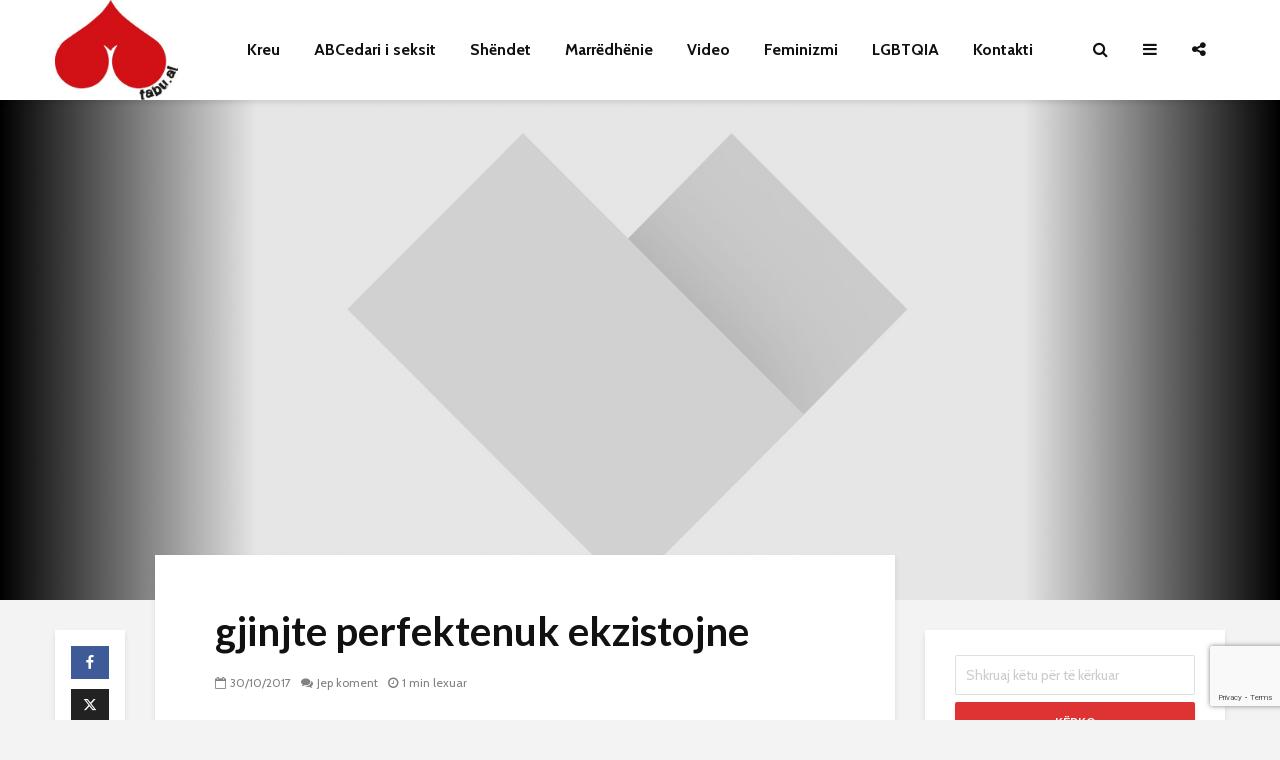

--- FILE ---
content_type: text/html; charset=utf-8
request_url: https://www.google.com/recaptcha/api2/anchor?ar=1&k=6LfBQ6gUAAAAAAaRvFpvdycCnPRb7Mx6YtCgMzHv&co=aHR0cHM6Ly90YWJ1LmFsOjQ0Mw..&hl=en&v=PoyoqOPhxBO7pBk68S4YbpHZ&size=invisible&anchor-ms=20000&execute-ms=30000&cb=igqfvcujwxud
body_size: 48774
content:
<!DOCTYPE HTML><html dir="ltr" lang="en"><head><meta http-equiv="Content-Type" content="text/html; charset=UTF-8">
<meta http-equiv="X-UA-Compatible" content="IE=edge">
<title>reCAPTCHA</title>
<style type="text/css">
/* cyrillic-ext */
@font-face {
  font-family: 'Roboto';
  font-style: normal;
  font-weight: 400;
  font-stretch: 100%;
  src: url(//fonts.gstatic.com/s/roboto/v48/KFO7CnqEu92Fr1ME7kSn66aGLdTylUAMa3GUBHMdazTgWw.woff2) format('woff2');
  unicode-range: U+0460-052F, U+1C80-1C8A, U+20B4, U+2DE0-2DFF, U+A640-A69F, U+FE2E-FE2F;
}
/* cyrillic */
@font-face {
  font-family: 'Roboto';
  font-style: normal;
  font-weight: 400;
  font-stretch: 100%;
  src: url(//fonts.gstatic.com/s/roboto/v48/KFO7CnqEu92Fr1ME7kSn66aGLdTylUAMa3iUBHMdazTgWw.woff2) format('woff2');
  unicode-range: U+0301, U+0400-045F, U+0490-0491, U+04B0-04B1, U+2116;
}
/* greek-ext */
@font-face {
  font-family: 'Roboto';
  font-style: normal;
  font-weight: 400;
  font-stretch: 100%;
  src: url(//fonts.gstatic.com/s/roboto/v48/KFO7CnqEu92Fr1ME7kSn66aGLdTylUAMa3CUBHMdazTgWw.woff2) format('woff2');
  unicode-range: U+1F00-1FFF;
}
/* greek */
@font-face {
  font-family: 'Roboto';
  font-style: normal;
  font-weight: 400;
  font-stretch: 100%;
  src: url(//fonts.gstatic.com/s/roboto/v48/KFO7CnqEu92Fr1ME7kSn66aGLdTylUAMa3-UBHMdazTgWw.woff2) format('woff2');
  unicode-range: U+0370-0377, U+037A-037F, U+0384-038A, U+038C, U+038E-03A1, U+03A3-03FF;
}
/* math */
@font-face {
  font-family: 'Roboto';
  font-style: normal;
  font-weight: 400;
  font-stretch: 100%;
  src: url(//fonts.gstatic.com/s/roboto/v48/KFO7CnqEu92Fr1ME7kSn66aGLdTylUAMawCUBHMdazTgWw.woff2) format('woff2');
  unicode-range: U+0302-0303, U+0305, U+0307-0308, U+0310, U+0312, U+0315, U+031A, U+0326-0327, U+032C, U+032F-0330, U+0332-0333, U+0338, U+033A, U+0346, U+034D, U+0391-03A1, U+03A3-03A9, U+03B1-03C9, U+03D1, U+03D5-03D6, U+03F0-03F1, U+03F4-03F5, U+2016-2017, U+2034-2038, U+203C, U+2040, U+2043, U+2047, U+2050, U+2057, U+205F, U+2070-2071, U+2074-208E, U+2090-209C, U+20D0-20DC, U+20E1, U+20E5-20EF, U+2100-2112, U+2114-2115, U+2117-2121, U+2123-214F, U+2190, U+2192, U+2194-21AE, U+21B0-21E5, U+21F1-21F2, U+21F4-2211, U+2213-2214, U+2216-22FF, U+2308-230B, U+2310, U+2319, U+231C-2321, U+2336-237A, U+237C, U+2395, U+239B-23B7, U+23D0, U+23DC-23E1, U+2474-2475, U+25AF, U+25B3, U+25B7, U+25BD, U+25C1, U+25CA, U+25CC, U+25FB, U+266D-266F, U+27C0-27FF, U+2900-2AFF, U+2B0E-2B11, U+2B30-2B4C, U+2BFE, U+3030, U+FF5B, U+FF5D, U+1D400-1D7FF, U+1EE00-1EEFF;
}
/* symbols */
@font-face {
  font-family: 'Roboto';
  font-style: normal;
  font-weight: 400;
  font-stretch: 100%;
  src: url(//fonts.gstatic.com/s/roboto/v48/KFO7CnqEu92Fr1ME7kSn66aGLdTylUAMaxKUBHMdazTgWw.woff2) format('woff2');
  unicode-range: U+0001-000C, U+000E-001F, U+007F-009F, U+20DD-20E0, U+20E2-20E4, U+2150-218F, U+2190, U+2192, U+2194-2199, U+21AF, U+21E6-21F0, U+21F3, U+2218-2219, U+2299, U+22C4-22C6, U+2300-243F, U+2440-244A, U+2460-24FF, U+25A0-27BF, U+2800-28FF, U+2921-2922, U+2981, U+29BF, U+29EB, U+2B00-2BFF, U+4DC0-4DFF, U+FFF9-FFFB, U+10140-1018E, U+10190-1019C, U+101A0, U+101D0-101FD, U+102E0-102FB, U+10E60-10E7E, U+1D2C0-1D2D3, U+1D2E0-1D37F, U+1F000-1F0FF, U+1F100-1F1AD, U+1F1E6-1F1FF, U+1F30D-1F30F, U+1F315, U+1F31C, U+1F31E, U+1F320-1F32C, U+1F336, U+1F378, U+1F37D, U+1F382, U+1F393-1F39F, U+1F3A7-1F3A8, U+1F3AC-1F3AF, U+1F3C2, U+1F3C4-1F3C6, U+1F3CA-1F3CE, U+1F3D4-1F3E0, U+1F3ED, U+1F3F1-1F3F3, U+1F3F5-1F3F7, U+1F408, U+1F415, U+1F41F, U+1F426, U+1F43F, U+1F441-1F442, U+1F444, U+1F446-1F449, U+1F44C-1F44E, U+1F453, U+1F46A, U+1F47D, U+1F4A3, U+1F4B0, U+1F4B3, U+1F4B9, U+1F4BB, U+1F4BF, U+1F4C8-1F4CB, U+1F4D6, U+1F4DA, U+1F4DF, U+1F4E3-1F4E6, U+1F4EA-1F4ED, U+1F4F7, U+1F4F9-1F4FB, U+1F4FD-1F4FE, U+1F503, U+1F507-1F50B, U+1F50D, U+1F512-1F513, U+1F53E-1F54A, U+1F54F-1F5FA, U+1F610, U+1F650-1F67F, U+1F687, U+1F68D, U+1F691, U+1F694, U+1F698, U+1F6AD, U+1F6B2, U+1F6B9-1F6BA, U+1F6BC, U+1F6C6-1F6CF, U+1F6D3-1F6D7, U+1F6E0-1F6EA, U+1F6F0-1F6F3, U+1F6F7-1F6FC, U+1F700-1F7FF, U+1F800-1F80B, U+1F810-1F847, U+1F850-1F859, U+1F860-1F887, U+1F890-1F8AD, U+1F8B0-1F8BB, U+1F8C0-1F8C1, U+1F900-1F90B, U+1F93B, U+1F946, U+1F984, U+1F996, U+1F9E9, U+1FA00-1FA6F, U+1FA70-1FA7C, U+1FA80-1FA89, U+1FA8F-1FAC6, U+1FACE-1FADC, U+1FADF-1FAE9, U+1FAF0-1FAF8, U+1FB00-1FBFF;
}
/* vietnamese */
@font-face {
  font-family: 'Roboto';
  font-style: normal;
  font-weight: 400;
  font-stretch: 100%;
  src: url(//fonts.gstatic.com/s/roboto/v48/KFO7CnqEu92Fr1ME7kSn66aGLdTylUAMa3OUBHMdazTgWw.woff2) format('woff2');
  unicode-range: U+0102-0103, U+0110-0111, U+0128-0129, U+0168-0169, U+01A0-01A1, U+01AF-01B0, U+0300-0301, U+0303-0304, U+0308-0309, U+0323, U+0329, U+1EA0-1EF9, U+20AB;
}
/* latin-ext */
@font-face {
  font-family: 'Roboto';
  font-style: normal;
  font-weight: 400;
  font-stretch: 100%;
  src: url(//fonts.gstatic.com/s/roboto/v48/KFO7CnqEu92Fr1ME7kSn66aGLdTylUAMa3KUBHMdazTgWw.woff2) format('woff2');
  unicode-range: U+0100-02BA, U+02BD-02C5, U+02C7-02CC, U+02CE-02D7, U+02DD-02FF, U+0304, U+0308, U+0329, U+1D00-1DBF, U+1E00-1E9F, U+1EF2-1EFF, U+2020, U+20A0-20AB, U+20AD-20C0, U+2113, U+2C60-2C7F, U+A720-A7FF;
}
/* latin */
@font-face {
  font-family: 'Roboto';
  font-style: normal;
  font-weight: 400;
  font-stretch: 100%;
  src: url(//fonts.gstatic.com/s/roboto/v48/KFO7CnqEu92Fr1ME7kSn66aGLdTylUAMa3yUBHMdazQ.woff2) format('woff2');
  unicode-range: U+0000-00FF, U+0131, U+0152-0153, U+02BB-02BC, U+02C6, U+02DA, U+02DC, U+0304, U+0308, U+0329, U+2000-206F, U+20AC, U+2122, U+2191, U+2193, U+2212, U+2215, U+FEFF, U+FFFD;
}
/* cyrillic-ext */
@font-face {
  font-family: 'Roboto';
  font-style: normal;
  font-weight: 500;
  font-stretch: 100%;
  src: url(//fonts.gstatic.com/s/roboto/v48/KFO7CnqEu92Fr1ME7kSn66aGLdTylUAMa3GUBHMdazTgWw.woff2) format('woff2');
  unicode-range: U+0460-052F, U+1C80-1C8A, U+20B4, U+2DE0-2DFF, U+A640-A69F, U+FE2E-FE2F;
}
/* cyrillic */
@font-face {
  font-family: 'Roboto';
  font-style: normal;
  font-weight: 500;
  font-stretch: 100%;
  src: url(//fonts.gstatic.com/s/roboto/v48/KFO7CnqEu92Fr1ME7kSn66aGLdTylUAMa3iUBHMdazTgWw.woff2) format('woff2');
  unicode-range: U+0301, U+0400-045F, U+0490-0491, U+04B0-04B1, U+2116;
}
/* greek-ext */
@font-face {
  font-family: 'Roboto';
  font-style: normal;
  font-weight: 500;
  font-stretch: 100%;
  src: url(//fonts.gstatic.com/s/roboto/v48/KFO7CnqEu92Fr1ME7kSn66aGLdTylUAMa3CUBHMdazTgWw.woff2) format('woff2');
  unicode-range: U+1F00-1FFF;
}
/* greek */
@font-face {
  font-family: 'Roboto';
  font-style: normal;
  font-weight: 500;
  font-stretch: 100%;
  src: url(//fonts.gstatic.com/s/roboto/v48/KFO7CnqEu92Fr1ME7kSn66aGLdTylUAMa3-UBHMdazTgWw.woff2) format('woff2');
  unicode-range: U+0370-0377, U+037A-037F, U+0384-038A, U+038C, U+038E-03A1, U+03A3-03FF;
}
/* math */
@font-face {
  font-family: 'Roboto';
  font-style: normal;
  font-weight: 500;
  font-stretch: 100%;
  src: url(//fonts.gstatic.com/s/roboto/v48/KFO7CnqEu92Fr1ME7kSn66aGLdTylUAMawCUBHMdazTgWw.woff2) format('woff2');
  unicode-range: U+0302-0303, U+0305, U+0307-0308, U+0310, U+0312, U+0315, U+031A, U+0326-0327, U+032C, U+032F-0330, U+0332-0333, U+0338, U+033A, U+0346, U+034D, U+0391-03A1, U+03A3-03A9, U+03B1-03C9, U+03D1, U+03D5-03D6, U+03F0-03F1, U+03F4-03F5, U+2016-2017, U+2034-2038, U+203C, U+2040, U+2043, U+2047, U+2050, U+2057, U+205F, U+2070-2071, U+2074-208E, U+2090-209C, U+20D0-20DC, U+20E1, U+20E5-20EF, U+2100-2112, U+2114-2115, U+2117-2121, U+2123-214F, U+2190, U+2192, U+2194-21AE, U+21B0-21E5, U+21F1-21F2, U+21F4-2211, U+2213-2214, U+2216-22FF, U+2308-230B, U+2310, U+2319, U+231C-2321, U+2336-237A, U+237C, U+2395, U+239B-23B7, U+23D0, U+23DC-23E1, U+2474-2475, U+25AF, U+25B3, U+25B7, U+25BD, U+25C1, U+25CA, U+25CC, U+25FB, U+266D-266F, U+27C0-27FF, U+2900-2AFF, U+2B0E-2B11, U+2B30-2B4C, U+2BFE, U+3030, U+FF5B, U+FF5D, U+1D400-1D7FF, U+1EE00-1EEFF;
}
/* symbols */
@font-face {
  font-family: 'Roboto';
  font-style: normal;
  font-weight: 500;
  font-stretch: 100%;
  src: url(//fonts.gstatic.com/s/roboto/v48/KFO7CnqEu92Fr1ME7kSn66aGLdTylUAMaxKUBHMdazTgWw.woff2) format('woff2');
  unicode-range: U+0001-000C, U+000E-001F, U+007F-009F, U+20DD-20E0, U+20E2-20E4, U+2150-218F, U+2190, U+2192, U+2194-2199, U+21AF, U+21E6-21F0, U+21F3, U+2218-2219, U+2299, U+22C4-22C6, U+2300-243F, U+2440-244A, U+2460-24FF, U+25A0-27BF, U+2800-28FF, U+2921-2922, U+2981, U+29BF, U+29EB, U+2B00-2BFF, U+4DC0-4DFF, U+FFF9-FFFB, U+10140-1018E, U+10190-1019C, U+101A0, U+101D0-101FD, U+102E0-102FB, U+10E60-10E7E, U+1D2C0-1D2D3, U+1D2E0-1D37F, U+1F000-1F0FF, U+1F100-1F1AD, U+1F1E6-1F1FF, U+1F30D-1F30F, U+1F315, U+1F31C, U+1F31E, U+1F320-1F32C, U+1F336, U+1F378, U+1F37D, U+1F382, U+1F393-1F39F, U+1F3A7-1F3A8, U+1F3AC-1F3AF, U+1F3C2, U+1F3C4-1F3C6, U+1F3CA-1F3CE, U+1F3D4-1F3E0, U+1F3ED, U+1F3F1-1F3F3, U+1F3F5-1F3F7, U+1F408, U+1F415, U+1F41F, U+1F426, U+1F43F, U+1F441-1F442, U+1F444, U+1F446-1F449, U+1F44C-1F44E, U+1F453, U+1F46A, U+1F47D, U+1F4A3, U+1F4B0, U+1F4B3, U+1F4B9, U+1F4BB, U+1F4BF, U+1F4C8-1F4CB, U+1F4D6, U+1F4DA, U+1F4DF, U+1F4E3-1F4E6, U+1F4EA-1F4ED, U+1F4F7, U+1F4F9-1F4FB, U+1F4FD-1F4FE, U+1F503, U+1F507-1F50B, U+1F50D, U+1F512-1F513, U+1F53E-1F54A, U+1F54F-1F5FA, U+1F610, U+1F650-1F67F, U+1F687, U+1F68D, U+1F691, U+1F694, U+1F698, U+1F6AD, U+1F6B2, U+1F6B9-1F6BA, U+1F6BC, U+1F6C6-1F6CF, U+1F6D3-1F6D7, U+1F6E0-1F6EA, U+1F6F0-1F6F3, U+1F6F7-1F6FC, U+1F700-1F7FF, U+1F800-1F80B, U+1F810-1F847, U+1F850-1F859, U+1F860-1F887, U+1F890-1F8AD, U+1F8B0-1F8BB, U+1F8C0-1F8C1, U+1F900-1F90B, U+1F93B, U+1F946, U+1F984, U+1F996, U+1F9E9, U+1FA00-1FA6F, U+1FA70-1FA7C, U+1FA80-1FA89, U+1FA8F-1FAC6, U+1FACE-1FADC, U+1FADF-1FAE9, U+1FAF0-1FAF8, U+1FB00-1FBFF;
}
/* vietnamese */
@font-face {
  font-family: 'Roboto';
  font-style: normal;
  font-weight: 500;
  font-stretch: 100%;
  src: url(//fonts.gstatic.com/s/roboto/v48/KFO7CnqEu92Fr1ME7kSn66aGLdTylUAMa3OUBHMdazTgWw.woff2) format('woff2');
  unicode-range: U+0102-0103, U+0110-0111, U+0128-0129, U+0168-0169, U+01A0-01A1, U+01AF-01B0, U+0300-0301, U+0303-0304, U+0308-0309, U+0323, U+0329, U+1EA0-1EF9, U+20AB;
}
/* latin-ext */
@font-face {
  font-family: 'Roboto';
  font-style: normal;
  font-weight: 500;
  font-stretch: 100%;
  src: url(//fonts.gstatic.com/s/roboto/v48/KFO7CnqEu92Fr1ME7kSn66aGLdTylUAMa3KUBHMdazTgWw.woff2) format('woff2');
  unicode-range: U+0100-02BA, U+02BD-02C5, U+02C7-02CC, U+02CE-02D7, U+02DD-02FF, U+0304, U+0308, U+0329, U+1D00-1DBF, U+1E00-1E9F, U+1EF2-1EFF, U+2020, U+20A0-20AB, U+20AD-20C0, U+2113, U+2C60-2C7F, U+A720-A7FF;
}
/* latin */
@font-face {
  font-family: 'Roboto';
  font-style: normal;
  font-weight: 500;
  font-stretch: 100%;
  src: url(//fonts.gstatic.com/s/roboto/v48/KFO7CnqEu92Fr1ME7kSn66aGLdTylUAMa3yUBHMdazQ.woff2) format('woff2');
  unicode-range: U+0000-00FF, U+0131, U+0152-0153, U+02BB-02BC, U+02C6, U+02DA, U+02DC, U+0304, U+0308, U+0329, U+2000-206F, U+20AC, U+2122, U+2191, U+2193, U+2212, U+2215, U+FEFF, U+FFFD;
}
/* cyrillic-ext */
@font-face {
  font-family: 'Roboto';
  font-style: normal;
  font-weight: 900;
  font-stretch: 100%;
  src: url(//fonts.gstatic.com/s/roboto/v48/KFO7CnqEu92Fr1ME7kSn66aGLdTylUAMa3GUBHMdazTgWw.woff2) format('woff2');
  unicode-range: U+0460-052F, U+1C80-1C8A, U+20B4, U+2DE0-2DFF, U+A640-A69F, U+FE2E-FE2F;
}
/* cyrillic */
@font-face {
  font-family: 'Roboto';
  font-style: normal;
  font-weight: 900;
  font-stretch: 100%;
  src: url(//fonts.gstatic.com/s/roboto/v48/KFO7CnqEu92Fr1ME7kSn66aGLdTylUAMa3iUBHMdazTgWw.woff2) format('woff2');
  unicode-range: U+0301, U+0400-045F, U+0490-0491, U+04B0-04B1, U+2116;
}
/* greek-ext */
@font-face {
  font-family: 'Roboto';
  font-style: normal;
  font-weight: 900;
  font-stretch: 100%;
  src: url(//fonts.gstatic.com/s/roboto/v48/KFO7CnqEu92Fr1ME7kSn66aGLdTylUAMa3CUBHMdazTgWw.woff2) format('woff2');
  unicode-range: U+1F00-1FFF;
}
/* greek */
@font-face {
  font-family: 'Roboto';
  font-style: normal;
  font-weight: 900;
  font-stretch: 100%;
  src: url(//fonts.gstatic.com/s/roboto/v48/KFO7CnqEu92Fr1ME7kSn66aGLdTylUAMa3-UBHMdazTgWw.woff2) format('woff2');
  unicode-range: U+0370-0377, U+037A-037F, U+0384-038A, U+038C, U+038E-03A1, U+03A3-03FF;
}
/* math */
@font-face {
  font-family: 'Roboto';
  font-style: normal;
  font-weight: 900;
  font-stretch: 100%;
  src: url(//fonts.gstatic.com/s/roboto/v48/KFO7CnqEu92Fr1ME7kSn66aGLdTylUAMawCUBHMdazTgWw.woff2) format('woff2');
  unicode-range: U+0302-0303, U+0305, U+0307-0308, U+0310, U+0312, U+0315, U+031A, U+0326-0327, U+032C, U+032F-0330, U+0332-0333, U+0338, U+033A, U+0346, U+034D, U+0391-03A1, U+03A3-03A9, U+03B1-03C9, U+03D1, U+03D5-03D6, U+03F0-03F1, U+03F4-03F5, U+2016-2017, U+2034-2038, U+203C, U+2040, U+2043, U+2047, U+2050, U+2057, U+205F, U+2070-2071, U+2074-208E, U+2090-209C, U+20D0-20DC, U+20E1, U+20E5-20EF, U+2100-2112, U+2114-2115, U+2117-2121, U+2123-214F, U+2190, U+2192, U+2194-21AE, U+21B0-21E5, U+21F1-21F2, U+21F4-2211, U+2213-2214, U+2216-22FF, U+2308-230B, U+2310, U+2319, U+231C-2321, U+2336-237A, U+237C, U+2395, U+239B-23B7, U+23D0, U+23DC-23E1, U+2474-2475, U+25AF, U+25B3, U+25B7, U+25BD, U+25C1, U+25CA, U+25CC, U+25FB, U+266D-266F, U+27C0-27FF, U+2900-2AFF, U+2B0E-2B11, U+2B30-2B4C, U+2BFE, U+3030, U+FF5B, U+FF5D, U+1D400-1D7FF, U+1EE00-1EEFF;
}
/* symbols */
@font-face {
  font-family: 'Roboto';
  font-style: normal;
  font-weight: 900;
  font-stretch: 100%;
  src: url(//fonts.gstatic.com/s/roboto/v48/KFO7CnqEu92Fr1ME7kSn66aGLdTylUAMaxKUBHMdazTgWw.woff2) format('woff2');
  unicode-range: U+0001-000C, U+000E-001F, U+007F-009F, U+20DD-20E0, U+20E2-20E4, U+2150-218F, U+2190, U+2192, U+2194-2199, U+21AF, U+21E6-21F0, U+21F3, U+2218-2219, U+2299, U+22C4-22C6, U+2300-243F, U+2440-244A, U+2460-24FF, U+25A0-27BF, U+2800-28FF, U+2921-2922, U+2981, U+29BF, U+29EB, U+2B00-2BFF, U+4DC0-4DFF, U+FFF9-FFFB, U+10140-1018E, U+10190-1019C, U+101A0, U+101D0-101FD, U+102E0-102FB, U+10E60-10E7E, U+1D2C0-1D2D3, U+1D2E0-1D37F, U+1F000-1F0FF, U+1F100-1F1AD, U+1F1E6-1F1FF, U+1F30D-1F30F, U+1F315, U+1F31C, U+1F31E, U+1F320-1F32C, U+1F336, U+1F378, U+1F37D, U+1F382, U+1F393-1F39F, U+1F3A7-1F3A8, U+1F3AC-1F3AF, U+1F3C2, U+1F3C4-1F3C6, U+1F3CA-1F3CE, U+1F3D4-1F3E0, U+1F3ED, U+1F3F1-1F3F3, U+1F3F5-1F3F7, U+1F408, U+1F415, U+1F41F, U+1F426, U+1F43F, U+1F441-1F442, U+1F444, U+1F446-1F449, U+1F44C-1F44E, U+1F453, U+1F46A, U+1F47D, U+1F4A3, U+1F4B0, U+1F4B3, U+1F4B9, U+1F4BB, U+1F4BF, U+1F4C8-1F4CB, U+1F4D6, U+1F4DA, U+1F4DF, U+1F4E3-1F4E6, U+1F4EA-1F4ED, U+1F4F7, U+1F4F9-1F4FB, U+1F4FD-1F4FE, U+1F503, U+1F507-1F50B, U+1F50D, U+1F512-1F513, U+1F53E-1F54A, U+1F54F-1F5FA, U+1F610, U+1F650-1F67F, U+1F687, U+1F68D, U+1F691, U+1F694, U+1F698, U+1F6AD, U+1F6B2, U+1F6B9-1F6BA, U+1F6BC, U+1F6C6-1F6CF, U+1F6D3-1F6D7, U+1F6E0-1F6EA, U+1F6F0-1F6F3, U+1F6F7-1F6FC, U+1F700-1F7FF, U+1F800-1F80B, U+1F810-1F847, U+1F850-1F859, U+1F860-1F887, U+1F890-1F8AD, U+1F8B0-1F8BB, U+1F8C0-1F8C1, U+1F900-1F90B, U+1F93B, U+1F946, U+1F984, U+1F996, U+1F9E9, U+1FA00-1FA6F, U+1FA70-1FA7C, U+1FA80-1FA89, U+1FA8F-1FAC6, U+1FACE-1FADC, U+1FADF-1FAE9, U+1FAF0-1FAF8, U+1FB00-1FBFF;
}
/* vietnamese */
@font-face {
  font-family: 'Roboto';
  font-style: normal;
  font-weight: 900;
  font-stretch: 100%;
  src: url(//fonts.gstatic.com/s/roboto/v48/KFO7CnqEu92Fr1ME7kSn66aGLdTylUAMa3OUBHMdazTgWw.woff2) format('woff2');
  unicode-range: U+0102-0103, U+0110-0111, U+0128-0129, U+0168-0169, U+01A0-01A1, U+01AF-01B0, U+0300-0301, U+0303-0304, U+0308-0309, U+0323, U+0329, U+1EA0-1EF9, U+20AB;
}
/* latin-ext */
@font-face {
  font-family: 'Roboto';
  font-style: normal;
  font-weight: 900;
  font-stretch: 100%;
  src: url(//fonts.gstatic.com/s/roboto/v48/KFO7CnqEu92Fr1ME7kSn66aGLdTylUAMa3KUBHMdazTgWw.woff2) format('woff2');
  unicode-range: U+0100-02BA, U+02BD-02C5, U+02C7-02CC, U+02CE-02D7, U+02DD-02FF, U+0304, U+0308, U+0329, U+1D00-1DBF, U+1E00-1E9F, U+1EF2-1EFF, U+2020, U+20A0-20AB, U+20AD-20C0, U+2113, U+2C60-2C7F, U+A720-A7FF;
}
/* latin */
@font-face {
  font-family: 'Roboto';
  font-style: normal;
  font-weight: 900;
  font-stretch: 100%;
  src: url(//fonts.gstatic.com/s/roboto/v48/KFO7CnqEu92Fr1ME7kSn66aGLdTylUAMa3yUBHMdazQ.woff2) format('woff2');
  unicode-range: U+0000-00FF, U+0131, U+0152-0153, U+02BB-02BC, U+02C6, U+02DA, U+02DC, U+0304, U+0308, U+0329, U+2000-206F, U+20AC, U+2122, U+2191, U+2193, U+2212, U+2215, U+FEFF, U+FFFD;
}

</style>
<link rel="stylesheet" type="text/css" href="https://www.gstatic.com/recaptcha/releases/PoyoqOPhxBO7pBk68S4YbpHZ/styles__ltr.css">
<script nonce="TFb8_ZhFp1cYAvzW_KKwcQ" type="text/javascript">window['__recaptcha_api'] = 'https://www.google.com/recaptcha/api2/';</script>
<script type="text/javascript" src="https://www.gstatic.com/recaptcha/releases/PoyoqOPhxBO7pBk68S4YbpHZ/recaptcha__en.js" nonce="TFb8_ZhFp1cYAvzW_KKwcQ">
      
    </script></head>
<body><div id="rc-anchor-alert" class="rc-anchor-alert"></div>
<input type="hidden" id="recaptcha-token" value="[base64]">
<script type="text/javascript" nonce="TFb8_ZhFp1cYAvzW_KKwcQ">
      recaptcha.anchor.Main.init("[\x22ainput\x22,[\x22bgdata\x22,\x22\x22,\[base64]/[base64]/[base64]/[base64]/[base64]/UltsKytdPUU6KEU8MjA0OD9SW2wrK109RT4+NnwxOTI6KChFJjY0NTEyKT09NTUyOTYmJk0rMTxjLmxlbmd0aCYmKGMuY2hhckNvZGVBdChNKzEpJjY0NTEyKT09NTYzMjA/[base64]/[base64]/[base64]/[base64]/[base64]/[base64]/[base64]\x22,\[base64]\x22,\x22w5bCtkLCp8OjJsOCHsO/ci7CqsKTQsKJM1RswrNOw4fDjk3DncO7w4RQwrIDX216w4XDtMOow6/DmMOdwoHDnsKKw5YlwohvBcKQQMO7w7PCrMK3w7TDlMKUwocBw5TDnSdhTXElfcOSw6c5w67ComzDtgzDn8OCwp7DpD7CusOJwqZGw5rDkEvDuiMbw4dTAMKrVMKxYUfDpsKawqccGMKxTxkKRsKFwppMw7/[base64]/w5vCgXMifsOPc18qUC/CnXbDu8KiLGtjw5nDomR0woFcJiPDgxh0wpnDnADCr1gPdF5Cw4nCg190e8OkwqIEwrDDpz0Lw4bCvxB+ScO3Q8KfFMOwFMOTSWrDsiFmw73ChzTDiTt1S8Krw5UXwpzDgMO7R8OcPXzDr8OkX8OETsKqw4bDuMKxOiltbcO5w77Ch2DCm0QmwoI/QsK8wp3CpMOJHRIOUsOhw7jDvk0oQsKhw4LCnUPDuMObw7phdF9vwqPDnU/[base64]/DvjM3w4bCvFhXw6VsBXzCpxvCr17CucONSsOCFcOKU8O6dRRRAG07wpNtDsKTw6/CpGIgw6s4w5LDlMKvdMKFw5Zpw7HDgx3CphYDBzrDtVXCpQIVw6lqw6VsVGvCpsOsw4jCgMKvw6MRw7jDtMOQw7pIwpU4U8OwCcOGCcKtSMOww73CqMO1w6/[base64]/wpvCt8KGw7vCscOfw6nDncOVEMOtwqk+wo3CtkTDvMK7c8OYesOfTg7Dv0tRw7UodMOcwqHDhWFDwqsVaMKgASPDqcO1w45qwpXCnGAmw7TCpFNDw4DDsTIxwpcjw6leDHPCgsOGGsOxw4Afwq3Cq8Ksw5/DnjLDqMKdU8Ksw5HDosKZXsOSwobCgTjDrcOgK3PCuVYRfMOQwrbCh8K/[base64]/[base64]/CnsOxJDjCg8KubFMywo1uwpx5U8KQT8OTwqwDwqfCvMOtw78/w7YXw6wLSn/DtW7CtMOUeGl4w63DsGjCjMKEw44LBcOnw7HCmnEDe8KcDHfCpsOzQsO4w4IIw4Fxw7lWw4ssL8O/agUvwoVBw6/[base64]/w4DCt8KMQ0twImLDgTkwJcKYwrrCi2DCqinCssORwpvDkQrCvmjCscODwobDtcKUSsOmwqR3J2ADWWfCtV/CojZWw43DqsOKQAM6CcOXwovCuFrCjy1swrnCv2x8VcODO0rCqwHCu8KwD8OkCRnDg8Odd8K9e8KFw7DDriwZAgHCt01zwrg7wqnDh8KVZsKbNMKRLcO+w6/DisOTwr5ow7IXw5/Dim3Cnz4qZG9Hw54QwojCqzAkYGI1fhlIwpM2T0JbJ8Ojwq3Crn3DjV8uP8Oaw6hCw5oEwrnDrMOLwpEyJDLDicKqCErCtkoNwoIOwpjCj8K+dsKcw6l3w7nCjkRQXcOMw4bDomrDlBTDuMOAw5JMwq0yLFBAwrjDpsK6w7/CriBfw7/DnsK9wpRqXx5rwp7CsQvCvX5Mw5vDkVnCkAJew43DoRjCjH0Vw7jCoTLCgcKoIMOsesK7wqfDsB/Cm8ORO8O2cVdWwpzDnUXCr8KNwozDuMKtYsOlwo/DjGdiJsKdw4vDmMKMV8Oaw5jCjsKYFMKSw64nw7dpYB4hccOpHcKZwoV9wqcQwr47EklDDT/DnDjCo8K4woxvw6kSw57DrX5DKnrCi0NzHsOLFgc0UcKmN8KowonChsOnw5nDp1E2YsKMworDicOHIw7DoxIXwp3DtcO0SMKQO3QJwoHDmnolBxo5w6xywrkiM8KFFcOfIxLDqsKuRlHDisORDFDDmsOZFSALRjQMd8OWwpoRCGRwwoxnKw/CjVoFMydKfWALcRrDkcKFwpfCqsK6L8OaCG/CkAPDusKdfsKUw4PDnxAMGBEmwp7DtMODTnLDoMK1wpp7bMOFw6YHwpfCqQ/Ck8OaTyh2HyUOaMKRGloPw6rCjCTDsW3Cg23Dt8KPw7rDmzJwdxMVw6TClhIuwrpMwpwIOsOHGA7Dj8KtBMOmwpdrMsOnw53CncO1UnvChcOawrhVw7LDucObECokB8KQwobDvMK3wpYAOGdKFS9lwrrCt8KwwoXCocK2fMOHA8OJwrTDh8OfVklNwphnw6dIf2BOwr/ChCTCgDNqf8O7w4xqFlEmwprDpMKfBE/CrWsGUTleCsKURsKWwoPDrsOMw60SI8OOwqjDtMOowp8eChkPacK3w7tvYsKKK0jCvEHDglkWe8OWw63DnBQzbnsKwoXDuV0CwpLDunkXbHVeHMO5CHdAw43DujzClMO+dMO7w7jCpXYRwpVbVmQ2YSPCvsOSw7RYwrPDrMOROVdAS8KCZxjCsG7DssKTV0teGk/CnsKsKT5yfDclwqAAw7XDuWTDl8O8DsOQTnPDncO/MjfDs8KOODATwojDomzDisO9w5DDm8KBwo0pw4TDuMOQZQrDgFfDl3khwoIxwobCmTRMw5TCpTnCkjocw4/DkwZHMMOLw7PCgi/DniFswoN8worCqMOLwoJ3Pnx1OMK0A8KhGMORwrNBw4DCscKyw58BLSYEN8K7XghNEiQrwrbDuR3CmBtrQTA5w5LCgRZEw7XCiCpZw7zDv3rDlcKROcOjWUAYw7/ClMKhwqTCk8OCw5jDmsKxwpzDoMKhw4fDg27DsDArw6xxwrzDtmvDmsKrK28hbhcLw7A2eFR4wpZiLMOqZVB8UnHCpsObw7HCp8Ovwqppw7Fkw5xFZWTDqSHCtsKbdBh5wqJ1fsOBXMKuwocVRMKZwoILw4FcHBo5w6MrwowzUsOWclDCqw/CnDhkw6PDi8OBwprCisKnw6nDsDTCsULDv8KGZ8ODw7/DhcORQcK6w7HDig5dwpJKN8Kpw79Tw6x9wpnDt8KNKMKMw6FzwqozGwnDjMOIwrDDqDA4wrLDssK9KMO2woZjwofDmSzDisKqw57CqsOBAB/CjgzDiMO8w4IQwrjDvMKJwoxlw7MUClvDiEnDg1nCksOaEMK1w781HTHDssOhwop/PAjDisKXwr/[base64]/DiTTCq09jCVvDmcOcwo/[base64]/[base64]/[base64]/DtsK9wpjCsMOuRXg/wqfDl8OrMlTCiMOew59tw710aMKpF8OaesKAwqdQHcOCw5N3w5rDslpTCm9pD8O+w45fMcOXZRksLHsUUsKwSsOiwqwSw40lwo1Qf8OvOMKTZcOaVEDCliJHw5Fdw7jCssKLUi1IcMKRwrE4M1PDt3HCvnvDqj5CN3DCsjooeMK/LMKdelXCncKKwrLCnUDCoMOdw7t4VCdQwoMrw5/[base64]/DmMOKfT8rNzJVd0vDt2XCr1DDngkZwo5/w4tzwoJgUwFtBMKAcF5Uw7pbNAzCpcKtB0bCj8OIDMKbLsOEwo7Cm8Kyw44Cw6Vmwp0TRcOMXMK1w6XDrsO/wpoXKsK/wqJSwprDm8O1J8O2wpN0wpkoEm1iDBQJwqPCl8OpWMKFw6NXwqHDtMKAB8O+w5/[base64]/DmsOlw5/CiVpewqvDgsOCwrXCkMKOdl/Dg8KbwqZBwronwpbDsMO7w55Sw7l2bx94TcKyHCfDrXnCtcOHAsK7LcK3w6XCh8OqA8OSwo8eP8O+TmfCgyAtw65+WsOof8K5dVMRw58LOsOzPG/DjMKNJhfDncKDIsO/VjDCjV53PyTCnh7DukNHKsOdJWdiw4TDkgXCrsK6woMzw6ZwwqLDhMOPwph5b2nDhMKXwqHDkXHDpMKsfMKNw5DDmEbCtGTDqcOpw73DnxNgOMKgAgvCojvDsMObw7zCnxc/[base64]/DmXgkeRNZwpLCjsOgQMOSZcKVZsOww6LCtVDCgnTCjcKLX102cm3CpGdsPsKMPz5FWsK0D8O3N2kbPlY0a8K5wqV7w5F7wrjDpsK2NcKawpEGw4/Cvhckw74ddMK4wqtmbVsYw600ZcOewqRlBMKBwpfDm8Orw5sQwoQpwoR/ATwULsKKwpo5BcKjwozDocKZw4ZjC8KJPD4MwqMzesK5w5/DsSYrwrnDlk41w50GwqzDvsOWwoTCjsKVwqLCmWhhw5vDsh4QdzjCksKLwoQnGk4pFTbChinCgkBHwoBBwr7DtF0twp3CrCnCp1rCi8K+RyfDun3CnTkUXC7CgcK3YWdMw67DnFTDshvDpltYw5fDjMOCw7XDnzR/wrUuTsODGMOsw5nCpMO3UsKjF8OawozDscOjGsOlL8OqX8Otwp7CpsKSw4MXwovDlC8lw4VBwr8Uw4R/wp7DmjXDmTvDicOswpLCknszwozDlcO6E0JKwqfDn37CqQfDkzzDskQKwqsuw7Ihw50XFi5gKiFhAsOxLMOlwqsww4nChlRmCDomw5jCq8O4DcOYRVcDwqbDq8K/w57DlsOowo0tw47Dl8OLDcKkw7nDrMOKdRcpw7rCgTHCunnCpmfCgz/CjHjCgnRYf2ARwq5Aw5jDjWFhw6PCjcOrwoLDp8OYwpofwrwKQMOiw5hzLkUTw6d/[base64]/[base64]/DjBlHw7jClcO6wq/ChMKMRjrCkH8ywpfDrcK7w594OhHCoyIMw45iwr/DlARFIsOEZiDDt8KxwqRwaANSYMKJwrYpw4zCkMOZwps4wpjDiwRuw7J2FMKuXcOUwrdew7XDu8KgwqzCknRgHwnDunZQLcOqw5PDhGMvC8OaDsK/[base64]/CglTChsKawotrwrfCi2bDucOtw5YEScOufUrDtsKtw55KDcKUGcKmwqBOwrMAJMKQw5M0w74BFzXCvTkSwqxDejXDmBp1IR3CjxbChBUawo4Aw6nDlkdBXsOWV8K4ITXCl8OFworDmmNRwo7Dm8OqIcOtCcKiYB8+wqjDvsKsN8Oow645woViwrHDlx/CiVMFQEAydcOAwqAPPcOlw5PCisKiw4ckTQ4NwpjCpBzClMOkHVBsHhDDpzTDjygfTWpzw5XDhWNxVMKsfMOsARfDkMKPw5HDuSjCq8OfEEfCmcK7w7h8wq0yZRMPUBPDrMOdLcOwT2JrPMO1w6lZwrPCpHHDo0kFw43Ci8KOJ8KUTkLDpnJ5wo9zw6/Dm8KLcxnCr1VEV8OGw7XCrMKGH8OewrXDu0/DpRkESsKnUiVVd8KScsKmwr4Vw5cxwr/[base64]/CgTPCssO/MXZAIBddw4fCtAfCosKtwrB4w6/CocKNwp7Cv8KZw6UreSAbwrQqwqRzQiYwWMKKAwbChBtxaMOewroxw49OwpnCnyvCqcKgHA/DgsOJwpw6w6AMJsOLwrvCmFZ+VsOPwoZ8MSTCqgorw6TDqWHCk8KcIcKTV8KfP8Okw4AEwq/Cg8OqKMO8wofCn8OzdF5qwoF5w6fCn8KDasO5wrhFwqLDmMKAwpsgcHfCqcKgcsOaL8O2WUNcw7R2cmgWwrXDhsKtwpdnW8K/EcOUKMKJwqHDt2jCtTN8w5rCq8O1w6vDsSnCqncGw6MEbUrCinRfaMONw5hSw47DhcK+OxM6KMOHBcOUwrjDtcKSw6vCg8OdByHDrsOPa8Kuw6LDoU/ClsO0HxdfwqMBw6nCusKtw6o0ScKUZU3DrMKZw7rCqQrChsKcX8O3woJnMCN1By92FQAEwp3CjcKBAghww4LClm0MwpAzFMKFw5fDncKZw4fCilU/QSULbBF6PlF8w6bDsRsRO8Kjw58uw4/DjAtceMOXBcK7AcKawqPCoMO+Q0d4XwbCiUUIbMKNHn3ChigWwrbDtsO7e8Kww73DiUXCh8K5wo4Iwq08UsKEw5LCjsO2w4x6wo3Du8Klw7/[base64]/P8K9wo4kw6PCvkvCmMO5TsOaVcKiQcKHIMKGGsOkw609QhTDjVDCs1tXwp96wr9jI1YZCcKGOMO/BMOOdMOAd8OIwrXCvWfCgMKkwpUwWcO6OMK3wrYgJsK/FMOswq/DmTMVwpM0QTjDkcKoXcONNcOdw7EEw53CucO/YgFYd8OFHsOZZcOTNTBpbcOHw47DnEzDqMO6wo4gTcK7OU8vbcOLwpbDgcKycMOkw5cxWcOQw5AgflXCj2LDj8OxwrRFG8Kzw6UfCB1VwqAxUMO7X8O5wrcKOMOsbmktw4vDvsKjwqJEwpHDicK0NRDCuzXCvDRPfsOTwrorwrvCuw4baiBsFzsGw54dNnAPEsO/BgoULHnDl8KqI8K0woDDlMKGw4rDihgfNMKLwpfDshNHO8KOw5NHH3PCgBthY0Urw7/CiMO2wo3Dv0XDtyxaJcKbUHIdwoLDt1w/[base64]/[base64]/CvcKxKDAJw4/Crn1meHcvEMK4UGMuw6bDg1nChDVdZcKkWcKVPBbCrE3Dm8O5w4zDnMOvw7t9JVPCjABZwpR+Th4IHsK7UkFtVAnCkTc6HUxYEHliWE4hMQ3Dlz0LRsK2w5x/w4LCgsObOMOUw4Ebw4Bcf2vCkMOewp9BGgnDoTdqwpnCscKCDcOTwrlZIcKhwqzDk8OEw5fDpDjCksKmw4dQbx/Cn8KKasKeNsKhYhFrFxxNIW7CqsKHw47ChxHDt8KewohjQcK8wopGCMOpbMOtGMOGDX/Diw/DqsKONGzDocKsBhRjVcKsdQlFSsOTDCDDu8Ksw6wew5XCkMKMwrswwpAewqTDjEDDoEXCgMK/OMKLKx/Cl8KTFBvCm8KyLcOIwrIHw75oUUIaw4wOEirCpcKmw7/[base64]/CkAjCtyp7FG3CgGszwqlmwo4rworCgMKrwqvCkcKcS8KyC0LDi3nDiRsXB8Kbc8KmSzcbw63DojVbfcKOw6BGwpQ1woNpwq0Nwr3DpcORaMKxf8OXQ0sTwoFIw4cbw7rDqjADKm7DuHE5IWpjw4J/FjF/wpQvUT/CrcKbVyQpH3Eww7rDhkJGesKDw50Iw5zDqMODEwhZw7/DvRFIw5YwMG/CnGtMOsOew55vw6jCkMKVU8OsOSfDoDdQwrvCtsKtQXRxw6TDkUcnw4rClFjDi8K0wpgwesOSwp56HMKwFknCsAAKwpMTwqcrwojDkWjDuMKie07DnWXCmhnDnAXCkx97wrw8fXPCoHjDumIBNcKEw5jDt8KBPjrDpEpew7zDvMOPwpZxP1rDjcKsWMKuIsO/wqN/Bh/[base64]/L8KHw6w9wqLDolhgw59Vwr3DtcOnw5zCqgI4wpLDo8OzfsOBwrrCn8KMwrYheTVjGsOUEcODcyxQwrkUXcK3wqTDoR1pIgPCnsK3w7FaOsKjT07DqsKNTBh6wqgowpzDgFPCg2tlIC/CpMK/A8K/wp09SgRIGgMQV8Kkw79MGcOaLsOZaDxdw4PDisKFwrQ2S0/CmCrCjMK1HgR5SMKQFhjCj2HCgF52Uhxtw7DCrsKswqbCk3vDosOSwo8mA8KGw63CjhrDhMKQacKew4oYHMOCw6zDlnjDgzHDj8KawovChx7DjMKwesOYw7HChUFoBcKSwrl6d8KGcCx3T8KUw64ww7hmw7zDlV0mwoLDknpvcWQ/IMKKXTAwKgHDnwJRUzRzNyo4SBDDtwvDuyTCrDHCiMK+GVzDqizDqzdnw4PDhSAmw4Agwp3DsXfDrw8/VUPCvX0NworDnFTDkMOwTk3CvUd9wrBFF0nDhMKww6lVw5TCoxUlJSEOwo1oU8KOB0fCnsOAw4QbTsKoMsOgw50twrR2woMdw67DgsKnDSDCjxvDoMOTUsKwwrxNwrPCtsOzw43DsDDCrWTCnTULJ8KfwptmwqJKwpIBXMKYQMK7wqHDj8OVTTTCql/[base64]/CtMKgwpbChcKoXF/ChcO4w6osw7B9w7cnw7gdw5PDr0rCusOew4PDncKDw7nDn8OZw5h2wqbDkSjDp3AawpXDmi/ChMORHy9GWCPDuVPCqFwHBTNtw7zChMKrwonCrcKHIMOtKRYTwolWw7JMw5jDs8K/wpl9SMOgYXcwKcOxw4Yzw7ItTiBrw5cxWMOTw5IrwrnCpMOow44KwpnCvMOZO8KRd8KcGMO7w4jDjcOtw6MkNhBaRlcZFcOEw6HDu8Kuw5bCtcO0w5JIwrAXMHQ+fS7Djxp4w4QOR8Otwp/Cn3XDjsKcUjXDlMKuwr3CucKRIsOpw4nDhsODw5PChGzCp2xrwoHCvcOwwpkew6Jyw5bCjcKkwr4Uf8KkdsOYF8Kmw5XDi1YoZHAvw4fCowkuwrDDtsO6woJ/[base64]/wqjDncOSHsKwGBd6wo7DrlnDhsKhDHzCsMONUnVyw6zDm3DCvkzDsSRKwptTwodZwrNDwoTCtCHCvyzDlFB+w7s8wroJw4zDhsKTwo/CncOhPmbDrcOpdCUBw7IJwqlHwogSw40oMiJhw6PCkcKTw4nCl8OCw4VNfBUuwqxDIHTCpsOIw7fCncKNwpEcw50wKlRsInJyIX55w59TwpfCpMOBwqrCnDPCicK+w4XDgiY/w5xywpRSwojCjHnDicKCw7jDocKywr3Chl4IEsK+C8K+w7lwJMKxwrvDn8KQHcO9TMOAw7nCmyN6w5N0w7LChMKZAsOQS1fDhcOaw4xHw7/DlcKjw5nCoWlHw7XCi8O6wpExw7PChAs0wrNcA8OQwrjDrMOGP1jDqMKzwr1ceMKsY8OtwrLCmEjDmBVtwpbDnEsnw6tfK8Obw71eP8OtYMO/[base64]/Dn0XCpEYdwpVKJGpGwqnDii7Cu8OUw53CoHLDqcOKEsOfPcK6w5AZSWEFwrpkwrQhaEjDuXXDk1LDtizCvATDvsK2DMOow6YvwpzDsnDDjcKxwrtqw5LDgsOeJSEVAsOibMKbwqMOw7NMw4Q1bBbDrB/Dl8O/TQzCvMKjfEtUwqVcaMKvw6gMw55jWUEWw4fDqRPDsSbDtsOUHMOfIGXDmjdRe8KBw6DDnsOmwq/ChRB7JBzDl2XCnMO6w5nDhSTCrTbCjcKDRWbDn2zDkFjCjRnDl2bDiMKdwrA+SsKffjfCln9rRh/CmsKCw6gAwpxwa8OQwqghwrzDp8Oaw5MPwqnDisKfw7bCnk3DtS4GwpPDoyzCtT88SmdjbSwOwpJ6S8OpwrFswrxiwp/DqzrCs3BTGndFw5TDiMO/MgQOwqjDkMKBw6HCu8OmDzzDrMKdYgnChjrDhkTDksOBw7LClg8rwqwwFjZ+IcK1GWzDpXoucHrDosKtw5DDoMOnYWXDi8OJwpF2LMOAw73CpsO9w5nCqcOqfMOewq8JwrAXwoHDicKwwrrCu8K/wpXDu8K2wpLCp2VoNSbCrMO3G8KrHlI0woR0w6PDh8OLw7jDim/ChMKZwqnChCATBBAWElzCrm/Dh8Obw4JRwrcRFsKgwojCmcOYwpklw7VHw6A7wo5nwoRMG8O5IsO+D8KNYMK6woVoFMKXb8KIwqjDgw/[base64]/CnRjCiD/[base64]/[base64]/Du3EFw59nQE1wbkDCh3EsC8KVd8KPw6lzRcOiw7HCh8ONwrIpPxDCh8KSw4/DoMKWfMK8QSxPMEsOwokbwr0Bw4Z+w7bCuBjCvsKdw5FzwrZcJcOuMkfCljJNwqjCoMO6wpbDn3HCmAMtb8K2fMOdHMOIQcKkKxXCqggFHxU+aGbDjCZ5wo/ClcOZHcK5w649e8OHNMO5NcK2eG1GHBBAMSnDjnwGwr9yw6PDsVtod8KAw5bDu8KSOsK1w5RHFkEPPMOcwp/[base64]/CtXh1wrlJU8OWZcKYw4/Clg4wL2XCs2jCqVJTw4xuwr/[base64]/CjEsFwosQw4VHw5LDtVnChsOOHMKzw5w/FcK8ZcK9wopHG8Ocw7Ubw7HDkcKXw5jCsTfCkQNcLcOJw4sdeDDClcK6EcOgYMOjfQk/[base64]/ChMKpw51Uwox0w654RQ/CrQzDgCkVesKjacKrQ8KKw6bDgwlCw7VIYQ3CvyMPw5QYNwfDgcKiwo/Dp8KGwovDpA1Aw6HDpcOrAcOCw78aw7J1FcKHw5E1FMO5wp3DgXDCgMKXw5zCuhJpNcKRw50TNBTDm8OOUEbDmcKOO3ksLCzDl2jDr3lIw4VYRMOYUsKcw4nDiMKkXHvDssOgw5DDjsO4w6YtwqNfccOIw4jCsMKCwpvChBXCp8OeLSh1ElbDmMOyw6F+HxVLwr/DkHorQcKQwrVNSMK2bxTCpinCh07DpGMuGS7DgcOgwpB2HcONAgDCrsK8E2oKwpHDo8KNwrDDg2PDpSpTw4cLVMKzIMOVXjkUw5/CqgLDncKHFEnDgFZgwo/[base64]/[base64]/Dk3Avw67DiGnDhcKHBmbCs11tX0I2w6XCtwjCrMKTwrHCiXl9wrd6w55rwpNhV0nCn1TDssK4w4bCqMOyRMO0H38iY2vCmMKfJErDqlkTw5jDsU5DwosxCQI7bitXwpbCnMKmGVM4wqfChFNUw7Ayw4PDksONeHHDiMOvwp/DkHXDnzcGw4LCsMOBV8KLwr3Cu8O0w4x+wrZJNcOpEsKbG8OlwqPCm8Kjw5PDrGTCgjLDmMObTsK0w7DCi8KZcsK8wqV1QB/DhAzDplMKwofChjAhwozDosKWd8OJacKVbXjDu2rCisOTTsOUwo5Cw5fChMKXwpTDhQgqXsOqMEfCp1rCmVvCoFDDj1kfwoUlQMK9w7LDj8KYwrRoRRTComliaH3DtcOlIMKsYDpow60mZcK/a8OtwpzCqsONKyzCk8KRwpXCqHdRwpnChMKdMMOGeMKfOxTClsKuMsOjdlcIw60TwqXDisO4IsOcC8OIwo/Cu3jCuF8Zw6PDmxnDtX1FwqzCpQQ0w5MJRU0RwqVcwrpkXUfDuSjDpcKow7zCtjjCkcKGP8K2IkgzT8KuHcOUw6XDoGDCrsKPZMO3Ly/ClcKGwoDDrMKuLRDClcOEUMK4wpV5woXDvcOpwprCp8OgbDrCkVjCkcKKw70bwoDDrsKePipUHXNVw6rCpWdoEgPCinNowpPDkcKew7QkJMOTw412wrZaw543ETTCqMKLwrBuM8Klwqk0TsKywpN6wrLCpCxmA8KowozCpMO0wo92wp/[base64]/EMKzwoTCiXQww70ewrM5EsKmwrJpwrPDo0nDtcKtKUDCnSsOacO+PHvDiAoRFGlbRMO3wpPDpMO/w5FQc1vDmMKKEyBWw5lCD0bDr2nCkMK3asK5WMOxbsKXw5vCswjDmX/CuMKAw6VKw4pQYMK+wrrChjnDhkXDkwzCuH/CkSfDg1/DmiBybH/Dgnsdez8AN8OwYGjDkMOXwpfCv8K5wp5Nwoduwq/DsxLDmU17N8KRBkxvURHDlMKgO1nDoMKPwrjDgzBaAkjCkMK2wqYScsKHwoUqwoksKMOGcgphFsOmw7Jnb3N6wr8cM8Owwo0Ewpd6EcOcORPDi8Olw4YawonCvsOqC8KTwo9JU8OTVlnDvmfCjkXCi2gtw4wdVwpeJAbDmwIrEcO2wp1Hw7/[base64]/DsMOnbwDDh8KfAADCgEpuBMKxwrIyEBMFOCgQwp0Vw4oQc00qwpPDvsOdLGnDqC0eWsKSWXbDgMOyS8OXwqpwRH/DtcKxQX7Cg8O6LWVrVMOGNMKmR8Kuw7/[base64]/Yh/DmUvCr3FrwpxbQGXCgMKow5zCqDUpXH5mwqpdw70nwq1lZxDDsETCpgZXwq8nw6F6w5wiw57DiFPCgcKOwp/DgsO2bzYnwozDhR7DpsOSwo3Cl3zDvGkoRj9rw4zDlBHDlypuNcK2U8Ksw7YoFsOAw4nCrMKVBsOeInZGKCcSQcOZXMKbw78maE/CnMKpwrsgKn83woQqDBXDkTfCimk/w5bChcKWSQHDljgrAMKyNsOdw7XCiS5iwpwUwp7Cqx87LMKhwozCqcOtwr3DmMOrwplPNMKfwq87wpXCkhx7WVsvUMKEwo7CrsOiw5/ChcOpHyEaYXlOCsOZwrNuw69YwoDDksOQw6DCh2Raw6VbwrrDpMOEw7fCjsK/[base64]/[base64]/Cu8KlwrMFwo5Dw5IEHmbCrghxw57CtHbDrcKwecKCwoY3wrHCrcKxTMOaRMO9wodAWxPDoD19OcKEV8OZH8KCwrEPKE7Cn8OJZcKIw7PDgMOzwoYrNC91w7HCl8KBAsKxwooyOl/DvwDDnsO2XcOxHVAKw7/Dr8Oyw6A7ZcOmwrlYc8OFw7xXKsKMwp1eccKxOykUwplyw4LCg8KuwoDCmMOwdcOywobCpX9Ww6fClV7CpMKTZ8KTdcOGwqk3I8KSJ8Kiw54ATMOKw77Dl8KoZ0Ilw5BcLsOXwoBhw7V+wr7DtyHCgHzChcKnwrHCosKnw4zCni7CusK8w7XCvcOPacO0VU4/KlBDakDDrHgUw7nCr1DCjcOlWTc0WMKOYArDnD/CtT3Ds8OHGMODdhTDisKUeTDCqsOAJ8OdSUHCq1TDjlrDtx9AQcK7w69Qw7jCncKRw6/DklHCp2pgEEZ5K3ZWf8KtHARZwp/Cq8KNJ3sFHcObLThlwrjDrMOfwqJ4w4nDo2XDtAnCs8KyNl/[base64]/[base64]/ClMK2w4U3RV7DssOfwrM8d8OYwojDt8KafcOLworCug80wpDDu3Z+I8Otw43CmMORYsKaLcOWw5ELesKYwoAHeMO6w6PDqjjCmMKgcVjCocOrRcOwKcOSwo7DvMOLMg/DpsOiwq7CkMOcaMK0wrjDo8OBw5EtwpM5LRoaw4dOdVsrbDLDgGXDicOLHcKdd8Ohw5QbJsOKFMKIw5wHwqPCjcKgw5rDrxfDr8OjdsO3aSEYOjrDp8OJQ8OCw7vCjsOtwrtYw5zCpBs+QhHCgg49HGkBOE8Hw786EMKkwq5oEiDCox3DjMOwwqVTwrhPP8KKNn/Drgk2a8OqcAVew63Cp8OTb8KbWXUFw7Z8Di7CrMOvYyTDtwJPwq7CjMKEw6sCw7PDncKXdMObQEfCo0XCosOJw43Cn08wwqDDmMO2wqfDjA4mwotIw5cbWsKyEcKlwprCuk9jw40/wpnDiCl7w4LDi8ORBA/Dg8OMLcOvMwIIA3HClw98wr/CosK+TMO4w73CkMOzCBsNw6VowpUtWsO9EcK/GDAkJcOiU3gTw64ODMOvwpjCnUs1d8KAeMOsGcKUw64+wpk5wonDn8OCw5nCu3YIRGrCusK0w4QrwqQPGSfDogLDr8OUASfDpMKDw43CiMKTw5jDlDoUdHgbw415wrLDncKjwpQQGcODwo/Cnl91woPCtkjDtT3DlcKEw5Yowr4gYGtFwpVEBcKdwroKZl3CjA3CqGZWw6Jdw41PFE/DtTjDr8KKwpJIKMOCwpnClsOMXQQZw6ZOagM8w54IGMK3w6Vywrp9w68MbsKkd8Klw6UwDSVzJCrCtCQwcGHDrsOHUMKcP8OOVMKvK0VJwp8ddHjDsW7DkcK+w63DlMOzw6xPeGTCrcOmNE/CjC1WZwVPfMKEQ8OJbsK3wonDsB7ChMOIw5XDo3ATMQpzw6XCtcKwNcO3a8Kfw7lgwqXCkMKIeMKjwqAnwo/DiSIcGBRcw4XDrQwaEMOrw4c1wpDDmMOdVzNdfsKPOS7CqU/DscOrKsOdNAbCgsOWwr/DkynClcKxbkYBw7VocCnCsFEkwpJkDcKPwo5AKcO1Xj/CiH9JwqYnw7LDtEJrwrh8DcOrdknCnSfCsn5UCVB4wrlpw5rCuUJ7w4Btw5NnVwnDssOXAcOnwp3DjVUsX1gzSxrDocOzw4rDosKyw5F+f8OSfml2wrTDjDZ/w4LDtMKmFy3DicOqwo0fJgfCpQJNwqwpwoHCuA4XQsOrQmZsw5IsVcKcwokswoFCV8O8TcOpw6JXPBTDgn/[base64]/ChlvDnMK3FRoVwpjDqkI5BMO/w44fw6UadcOYYyFgXk5Aw7JPw5jCpAoFwo3CssObADzDtcK8woXDoMKAwqXCvsKtwqh/wphGw7/[base64]/DpcKKw4TDmizCrWLCosKrwrbCnMOcwqvCnCrChcKYFMKAcUvDl8OtwqvDvcOHw7HCssO5wr0UMcKrwrR/ERMpwqxwwqUDCsO5wqrDjULDt8Kdw7TCjsOIMXBPwoE/[base64]/DtURnw4HDsW8OWMOnMFTCtTzDtsK3w581CWlzw60KHcOjWcK/IlgyGxnCsnnCpcOAKMOgMcOdfEnDlMK9Y8O5MUvCiRLDhMKMNsOSwqPDnmMLVSsqwp3DkMK8w4/[base64]/JH1bOV86wqTDqnNFZcKWwrxYwoBHFMKQDMO7GMKjw6HDvMKKOsO3wrHCkcKFw4w1wpQQw4Q4EsKpTRtPwpPDj8OuwoLCrsOHwqPDkVjCvFfDtMORwr1uwrjCusKxasKcwqtXUsOfw7rCk1kWUcKhwqkWw6hcwrvDn8Kiw7xCCcO5DcKzwoHDhHjCpDLDiydOax5/[base64]/Dh8OzWFLDmcOFLzTCucObEgfCsG8xwpPCngPDq054w6BFZsKJDWFEwp7CiMKtw4nDqsKYw4nDr3xWC8KBwozCr8KZaFklw4bDg0h2w6rDpGZfw5/DrcO6C1PDg3XCgsKuIkQsw6nCs8Otw7MbwpbCmsKJw75zw7fCicKeLlNfSgNMMMKdw57DgV4fw4QiDFLDn8ORZcOyEcO+fRxowpzCiSBfwrLCryDDrsOtwq0kXMOnwoRXa8KgK8Kzw68Nw4zDqsKoWBnCpMKqw5/DsMOSwpvCkcKdfxY7w7hzfSjDgMKMwqTDu8O0wozCh8KrwrrCk3XDlV1mwrzDocK6JAtaaxDDjyRRw4bCn8KCwrbDlX/CocOqw41vw5TCjsKiw7xPPMOuwp/[base64]/Dh8KuwpfClsOmIMKKw53DsMORwqMGbS7Cm8Kpw7DChMKGKX/[base64]/Ckms2fMKHQ8Otw7jCgC7CsMKUwobDmMOiRMOKbxfCu3REw53DjBLDucO3w6cxwqfDusKbGgXDqRgawqfDrSxIWQnDhMOIwqwuw6TCiyNuI8Kfw6RGwpPDuMKEw6HDqVEVw5TCocKcwrltwrZ+XMO5w73Cg8K/PcOfNsK8wrvChcKSwrdewp7CvcK/w5VKV8KdS8OZA8Oqw5rCgWDCn8OxDADDsVfCqHwawpnCnsKIVsO+wq0fw50oeH4XwpQXJcKGw5E1FUkqwrkIwoPDl2DCv8KsCG46w7nCqi5SDMOGwpnDmMOiw6fCgi/DpsKzaBZjw6rDlXZEYcOywoBxw5bCtcOQw4Vyw6xewp3CrVMcRx3CrMOBAiVbw6XCqMKQIAlwwqzCkV7CjQQGLRHCt1AZOhDCqzHChyVgLWzCiMOqw5/CkQ/Crl0PHMOYw7EMGsO5wrYtw7XCpsOyDlNlw7HCpW3CkTTDsTfCiB0LEsOYcsOkw6g/w57DnAFUwpPCoMKTw5DCgSXCpgcXFTzCo8OVw78tLFsUJcK9w4TCvRPDhhRoZBvDkMKHw57ChsO/[base64]/CuMOiw4TDjF3DgcKYw7LDtBXCgcK1wrLCp8OgBEvDjcKPEcKAwqAwXsK8JMOiF8KTGR5WwqgfBcKsC2bDvDXDmnnChsK1fUjCrwPCrcOqw53CmhnCn8OMw6ojbGl6wqAzwpwGwojDhcKfTMKyK8KlIx/[base64]/[base64]/wpjCmCnCqFpKWw7DhsK9F0lQw6/Do8Kxwp9Dw77CkMOgwprCjEVCVDgIwpsxw4XCmAUOw6AGw6UwwqfDp8OQVMKnSMOHwpnDqcKTw5/CuCE9w4jCqMKOQCwfasK2LmLCpi/Clz/Dm8KUQMK/woTDpsOCVgjCv8KNw5J+EcOOw5PDumLCmMKSZF7ChGHCvRHDlFDDj8Kcw5Nzw67ChBrCiFpKwqQ3woVmL8K6JcOZw7xdw7svwpfCsg7Cr3c6w43DgQvCrAPDnC8KwrzDi8KYw7sEZh/CoU3CucOcwoZgwojCu8Kjw5PDhEbCo8KXwp3CqMO+wq8zLjLDtlTDrlxbT2jDnx8Gw7E3wpbCj1rCrxnCg8KKw5bDvCkqw4/DosKDwrdlbMOLwp92YEDCj0kMe8Kzw4lWw4/CgsOgw7nDrMO4CHXDnsKxwqDDtUrDiMKvZcK2w5rDisKowqXChShKJcKaZl1kw4Bhw61GwoAFwqlIw4/[base64]/DtsKFBRDChMKhdMOEw5IeIUrCpmAUGknDtsK9RMOTwp8swrBSMSJDw5DCuMK4A8KvwoB8wqXDs8K/TsOOYD9owo4ja8KvwoDCrQ/[base64]/Du8Opw63DjzB4OMKDTcKwWj/[base64]/DqQF6w4/Dv8O1wqRJJMK9D1HCo8O0EMKYZnPConjDmcOISixpFB3DnMOYRBLCqsOawqDCggvCkhXDqMK/wr51DBEOBsOJW0paw5UIw61yEMKwwrtaWFbDmsOawoHDt8KqJMODw5xsAzDCh17DgMK5ZMO+wqHCgsKKwr/DpcOQwqnCizFgwogyJXnCtycNYVXDnWfCtsO9w4/CsE8Nwp4tw7gew5xOQcKTGcKMFjPDr8Orw49KJmNUO8OTdSd6GcOIwrZaacO+IcOAd8KhVlnDgXhpa8KVw7EYwpDDlMKuw7bDtsKMSREpwqlfJMK1wrjDssKXGcKHAMKDwqZkw4AWwoDDuljCp8OsEnwoR0rDqXnCsHQuZEQgAkrClhfDonfDgMObWgBfc8KGw7bCv1/DkD/[base64]/[base64]/CsX4KVxZjEcKFecOGw7A7HcOiaVrDiMKtNMKNTMOrw6gIEcOtaMK0wplQUz7DvgXDmwY7w6k9XQnDp8KbWMODw5gvfsK2bMKUDm7CqcOFQsKjw63CpcKAZUpswp4Kw7XDrU4XwqnDuTI\\u003d\x22],null,[\x22conf\x22,null,\x226LfBQ6gUAAAAAAaRvFpvdycCnPRb7Mx6YtCgMzHv\x22,0,null,null,null,1,[21,125,63,73,95,87,41,43,42,83,102,105,109,121],[1017145,768],0,null,null,null,null,0,null,0,null,700,1,null,0,\[base64]/76lBhnEnQkZnOKMAhmv8xEZ\x22,0,0,null,null,1,null,0,0,null,null,null,0],\x22https://tabu.al:443\x22,null,[3,1,1],null,null,null,1,3600,[\x22https://www.google.com/intl/en/policies/privacy/\x22,\x22https://www.google.com/intl/en/policies/terms/\x22],\x22Xw5GeFZtKor0dXVMSGAuwogk1an/2zNqJFuwIvL2/CY\\u003d\x22,1,0,null,1,1769110351217,0,0,[132,252,60,192,61],null,[205,223,27,115,31],\x22RC-IMsnE3SIyL9A0g\x22,null,null,null,null,null,\x220dAFcWeA5IL6o_RqREu_QUIQaJh7jFcSm8JDP_nhwo_8vUeOxix96DN4zFgibHcy0rW_JxZpw8BygEWFDNPefsCSH8j27uD3gaPA\x22,1769193151377]");
    </script></body></html>

--- FILE ---
content_type: application/javascript
request_url: https://tabu.al/wp-content/plugins/elfsight-yottie/assets/yottie/dist/jquery.yottie.bundled.js?ver=2.6.0
body_size: 64544
content:
/* 
	Yottie
	Version: 2.6.0
	Release date: Tue Oct 03 2017
	
	elfsight.com
	
	Copyright (c) 2017 Elfsight, LLC. ALL RIGHTS RESERVED
 */

!function e(t,i,o){function n(r,s){if(!i[r]){if(!t[r]){var l="function"==typeof require&&require;if(!s&&l)return l(r,!0);if(a)return a(r,!0);throw new Error("Cannot find module '"+r+"'")}var p=i[r]={exports:{}};t[r][0].call(p.exports,function(e){var i=t[r][1][e];return n(i?i:e)},p,p.exports,e,t,i,o)}return i[r].exports}for(var a="function"==typeof require&&require,r=0;r<o.length;r++)n(o[r]);return n}({1:[function(e,t,i){"use strict";!function(e,o){"object"==typeof i&&"object"==typeof t?t.exports=o():"function"==typeof define&&define.amd?define(o):"object"==typeof i?i.Handlebars=o():e.Handlebars=o()}(this,function(){return function(e){function t(o){if(i[o])return i[o].exports;var n=i[o]={exports:{},id:o,loaded:!1};return e[o].call(n.exports,n,n.exports,t),n.loaded=!0,n.exports}var i={};return t.m=e,t.c=i,t.p="",t(0)}([function(e,t,i){function o(){var e=new r.HandlebarsEnvironment;return u.extend(e,r),e.SafeString=l.default,e.Exception=d.default,e.Utils=u,e.escapeExpression=u.escapeExpression,e.VM=g,e.template=function(t){return g.template(t,e)},e}var n=i(7).default;t.__esModule=!0;var a=i(1),r=n(a),s=i(2),l=n(s),p=i(3),d=n(p),c=i(4),u=n(c),h=i(5),g=n(h),m=i(6),A=n(m),f=o();f.create=o,A.default(f),f.default=f,t.default=f,e.exports=t.default},function(e,t,i){function o(e,t){this.helpers=e||{},this.partials=t||{},n(this)}function n(e){e.registerHelper("helperMissing",function(){if(1!==arguments.length)throw new d.default('Missing helper: "'+arguments[arguments.length-1].name+'"')}),e.registerHelper("blockHelperMissing",function(t,i){var o=i.inverse,n=i.fn;if(t===!0)return n(this);if(t===!1||null==t)return o(this);if(g(t))return t.length>0?(i.ids&&(i.ids=[i.name]),e.helpers.each(t,i)):o(this);if(i.data&&i.ids){var r=a(i.data);r.contextPath=l.appendContextPath(i.data.contextPath,i.name),i={data:r}}return n(t,i)}),e.registerHelper("each",function(e,t){function i(t,i,n){p&&(p.key=t,p.index=i,p.first=0===i,p.last=!!n,c&&(p.contextPath=c+t)),s+=o(e[t],{data:p,blockParams:l.blockParams([e[t],t],[c+t,null])})}if(!t)throw new d.default("Must pass iterator to #each");var o=t.fn,n=t.inverse,r=0,s="",p=void 0,c=void 0;if(t.data&&t.ids&&(c=l.appendContextPath(t.data.contextPath,t.ids[0])+"."),m(e)&&(e=e.call(this)),t.data&&(p=a(t.data)),e&&"object"==typeof e)if(g(e))for(var u=e.length;r<u;r++)i(r,r,r===e.length-1);else{var h=void 0;for(var A in e)e.hasOwnProperty(A)&&(h&&i(h,r-1),h=A,r++);h&&i(h,r-1,!0)}return 0===r&&(s=n(this)),s}),e.registerHelper("if",function(e,t){return m(e)&&(e=e.call(this)),!t.hash.includeZero&&!e||l.isEmpty(e)?t.inverse(this):t.fn(this)}),e.registerHelper("unless",function(t,i){return e.helpers.if.call(this,t,{fn:i.inverse,inverse:i.fn,hash:i.hash})}),e.registerHelper("with",function(e,t){m(e)&&(e=e.call(this));var i=t.fn;if(l.isEmpty(e))return t.inverse(this);if(t.data&&t.ids){var o=a(t.data);o.contextPath=l.appendContextPath(t.data.contextPath,t.ids[0]),t={data:o}}return i(e,t)}),e.registerHelper("log",function(t,i){var o=i.data&&null!=i.data.level?parseInt(i.data.level,10):1;e.log(o,t)}),e.registerHelper("lookup",function(e,t){return e&&e[t]})}function a(e){var t=l.extend({},e);return t._parent=e,t}var r=i(7).default;t.__esModule=!0,t.HandlebarsEnvironment=o,t.createFrame=a;var s=i(4),l=r(s),p=i(3),d=r(p),c="3.0.1";t.VERSION=c;var u=6;t.COMPILER_REVISION=u;var h={1:"<= 1.0.rc.2",2:"== 1.0.0-rc.3",3:"== 1.0.0-rc.4",4:"== 1.x.x",5:"== 2.0.0-alpha.x",6:">= 2.0.0-beta.1"};t.REVISION_CHANGES=h;var g=l.isArray,m=l.isFunction,A=l.toString,f="[object Object]";o.prototype={constructor:o,logger:v,log:y,registerHelper:function(e,t){if(A.call(e)===f){if(t)throw new d.default("Arg not supported with multiple helpers");l.extend(this.helpers,e)}else this.helpers[e]=t},unregisterHelper:function(e){delete this.helpers[e]},registerPartial:function(e,t){if(A.call(e)===f)l.extend(this.partials,e);else{if("undefined"==typeof t)throw new d.default("Attempting to register a partial as undefined");this.partials[e]=t}},unregisterPartial:function(e){delete this.partials[e]}};var v={methodMap:{0:"debug",1:"info",2:"warn",3:"error"},DEBUG:0,INFO:1,WARN:2,ERROR:3,level:1,log:function(e,t){if("undefined"!=typeof console&&v.level<=e){var i=v.methodMap[e];(console[i]||console.log).call(console,t)}}};t.logger=v;var y=v.log;t.log=y},function(e,t,i){function o(e){this.string=e}t.__esModule=!0,o.prototype.toString=o.prototype.toHTML=function(){return""+this.string},t.default=o,e.exports=t.default},function(e,t,i){function o(e,t){var i=t&&t.loc,a=void 0,r=void 0;i&&(a=i.start.line,r=i.start.column,e+=" - "+a+":"+r);for(var s=Error.prototype.constructor.call(this,e),l=0;l<n.length;l++)this[n[l]]=s[n[l]];Error.captureStackTrace&&Error.captureStackTrace(this,o),i&&(this.lineNumber=a,this.column=r)}t.__esModule=!0;var n=["description","fileName","lineNumber","message","name","number","stack"];o.prototype=new Error,t.default=o,e.exports=t.default},function(e,t,i){function o(e){return d[e]}function n(e){for(var t=1;t<arguments.length;t++)for(var i in arguments[t])Object.prototype.hasOwnProperty.call(arguments[t],i)&&(e[i]=arguments[t][i]);return e}function a(e,t){for(var i=0,o=e.length;i<o;i++)if(e[i]===t)return i;return-1}function r(e){if("string"!=typeof e){if(e&&e.toHTML)return e.toHTML();if(null==e)return"";if(!e)return e+"";e=""+e}return u.test(e)?e.replace(c,o):e}function s(e){return!e&&0!==e||!(!m(e)||0!==e.length)}function l(e,t){return e.path=t,e}function p(e,t){return(e?e+".":"")+t}t.__esModule=!0,t.extend=n,t.indexOf=a,t.escapeExpression=r,t.isEmpty=s,t.blockParams=l,t.appendContextPath=p;var d={"&":"&amp;","<":"&lt;",">":"&gt;",'"':"&quot;","'":"&#x27;","`":"&#x60;"},c=/[&<>"'`]/g,u=/[&<>"'`]/,h=Object.prototype.toString;t.toString=h;var g=function(e){return"function"==typeof e};g(/x/)&&(t.isFunction=g=function(e){return"function"==typeof e&&"[object Function]"===h.call(e)});var g;t.isFunction=g;var m=Array.isArray||function(e){return!(!e||"object"!=typeof e)&&"[object Array]"===h.call(e)};t.isArray=m},function(e,t,i){function o(e){var t=e&&e[0]||1,i=m.COMPILER_REVISION;if(t!==i){if(t<i){var o=m.REVISION_CHANGES[i],n=m.REVISION_CHANGES[t];throw new g.default("Template was precompiled with an older version of Handlebars than the current runtime. Please update your precompiler to a newer version ("+o+") or downgrade your runtime to an older version ("+n+").")}throw new g.default("Template was precompiled with a newer version of Handlebars than the current runtime. Please update your runtime to a newer version ("+e[1]+").")}}function n(e,t){function i(i,o,n){n.hash&&(o=u.extend({},o,n.hash)),i=t.VM.resolvePartial.call(this,i,o,n);var a=t.VM.invokePartial.call(this,i,o,n);if(null==a&&t.compile&&(n.partials[n.name]=t.compile(i,e.compilerOptions,t),a=n.partials[n.name](o,n)),null!=a){if(n.indent){for(var r=a.split("\n"),s=0,l=r.length;s<l&&(r[s]||s+1!==l);s++)r[s]=n.indent+r[s];a=r.join("\n")}return a}throw new g.default("The partial "+n.name+" could not be compiled when running in runtime-only mode")}function o(t){var i=void 0===arguments[1]?{}:arguments[1],a=i.data;o._setup(i),!i.partial&&e.useData&&(a=p(t,a));var r=void 0,s=e.useBlockParams?[]:void 0;return e.useDepths&&(r=i.depths?[t].concat(i.depths):[t]),e.main.call(n,t,n.helpers,n.partials,a,s,r)}if(!t)throw new g.default("No environment passed to template");if(!e||!e.main)throw new g.default("Unknown template object: "+typeof e);t.VM.checkRevision(e.compiler);var n={strict:function(e,t){if(!(t in e))throw new g.default('"'+t+'" not defined in '+e);return e[t]},lookup:function(e,t){for(var i=e.length,o=0;o<i;o++)if(e[o]&&null!=e[o][t])return e[o][t]},lambda:function(e,t){return"function"==typeof e?e.call(t):e},escapeExpression:u.escapeExpression,invokePartial:i,fn:function(t){return e[t]},programs:[],program:function(e,t,i,o,n){var r=this.programs[e],s=this.fn(e);return t||n||o||i?r=a(this,e,s,t,i,o,n):r||(r=this.programs[e]=a(this,e,s)),r},data:function(e,t){for(;e&&t--;)e=e._parent;return e},merge:function(e,t){var i=e||t;return e&&t&&e!==t&&(i=u.extend({},t,e)),i},noop:t.VM.noop,compilerInfo:e.compiler};return o.isTop=!0,o._setup=function(i){i.partial?(n.helpers=i.helpers,n.partials=i.partials):(n.helpers=n.merge(i.helpers,t.helpers),e.usePartial&&(n.partials=n.merge(i.partials,t.partials)))},o._child=function(t,i,o,r){if(e.useBlockParams&&!o)throw new g.default("must pass block params");if(e.useDepths&&!r)throw new g.default("must pass parent depths");return a(n,t,e[t],i,0,o,r)},o}function a(e,t,i,o,n,a,r){function s(t){var n=void 0===arguments[1]?{}:arguments[1];return i.call(e,t,e.helpers,e.partials,n.data||o,a&&[n.blockParams].concat(a),r&&[t].concat(r))}return s.program=t,s.depth=r?r.length:0,s.blockParams=n||0,s}function r(e,t,i){return e?e.call||i.name||(i.name=e,e=i.partials[e]):e=i.partials[i.name],e}function s(e,t,i){if(i.partial=!0,void 0===e)throw new g.default("The partial "+i.name+" could not be found");if(e instanceof Function)return e(t,i)}function l(){return""}function p(e,t){return t&&"root"in t||(t=t?m.createFrame(t):{},t.root=e),t}var d=i(7).default;t.__esModule=!0,t.checkRevision=o,t.template=n,t.wrapProgram=a,t.resolvePartial=r,t.invokePartial=s,t.noop=l;var c=i(4),u=d(c),h=i(3),g=d(h),m=i(1)},function(e,t,i){(function(i){t.__esModule=!0,t.default=function(e){var t="undefined"!=typeof i?i:window,o=t.Handlebars;e.noConflict=function(){t.Handlebars===e&&(t.Handlebars=o)}},e.exports=t.default}).call(t,function(){return this}())},function(e,t,i){t.default=function(e){return e&&e.__esModule?e:{default:e}},t.__esModule=!0}])})},{}],2:[function(e,t,i){"use strict";!function(){function e(e){e.fn.swiper=function(t){var o;return e(this).each(function(){var e=new i(this,t);o||(o=e)}),o}}var t,i=function(e,n){function a(e){return Math.floor(e)}function r(){var e=x.params.autoplay,t=x.slides.eq(x.activeIndex);t.attr("data-swiper-autoplay")&&(e=t.attr("data-swiper-autoplay")||x.params.autoplay),x.autoplayTimeoutId=setTimeout(function(){x.params.loop?(x.fixLoop(),x._slideNext(),x.emit("onAutoplay",x)):x.isEnd?n.autoplayStopOnLast?x.stopAutoplay():(x._slideTo(0),x.emit("onAutoplay",x)):(x._slideNext(),x.emit("onAutoplay",x))},e)}function s(e,i){var o=t(e.target);if(!o.is(i))if("string"==typeof i)o=o.parents(i);else if(i.nodeType){var n;return o.parents().each(function(e,t){t===i&&(n=i)}),n?i:void 0}if(0!==o.length)return o[0]}function l(e,t){t=t||{};var i=window.MutationObserver||window.WebkitMutationObserver,o=new i(function(e){e.forEach(function(e){x.onResize(!0),x.emit("onObserverUpdate",x,e)})});o.observe(e,{attributes:"undefined"==typeof t.attributes||t.attributes,childList:"undefined"==typeof t.childList||t.childList,characterData:"undefined"==typeof t.characterData||t.characterData}),x.observers.push(o)}function p(e){e.originalEvent&&(e=e.originalEvent);var t=e.keyCode||e.charCode;if(!x.params.allowSwipeToNext&&(x.isHorizontal()&&39===t||!x.isHorizontal()&&40===t))return!1;if(!x.params.allowSwipeToPrev&&(x.isHorizontal()&&37===t||!x.isHorizontal()&&38===t))return!1;if(!(e.shiftKey||e.altKey||e.ctrlKey||e.metaKey||document.activeElement&&document.activeElement.nodeName&&("input"===document.activeElement.nodeName.toLowerCase()||"textarea"===document.activeElement.nodeName.toLowerCase()))){if(37===t||39===t||38===t||40===t){var i=!1;if(x.container.parents("."+x.params.slideClass).length>0&&0===x.container.parents("."+x.params.slideActiveClass).length)return;var o={left:window.pageXOffset,top:window.pageYOffset},n=window.innerWidth,a=window.innerHeight,r=x.container.offset();x.rtl&&(r.left=r.left-x.container[0].scrollLeft);for(var s=[[r.left,r.top],[r.left+x.width,r.top],[r.left,r.top+x.height],[r.left+x.width,r.top+x.height]],l=0;l<s.length;l++){var p=s[l];p[0]>=o.left&&p[0]<=o.left+n&&p[1]>=o.top&&p[1]<=o.top+a&&(i=!0)}if(!i)return}x.isHorizontal()?(37!==t&&39!==t||(e.preventDefault?e.preventDefault():e.returnValue=!1),(39===t&&!x.rtl||37===t&&x.rtl)&&x.slideNext(),(37===t&&!x.rtl||39===t&&x.rtl)&&x.slidePrev()):(38!==t&&40!==t||(e.preventDefault?e.preventDefault():e.returnValue=!1),40===t&&x.slideNext(),38===t&&x.slidePrev()),x.emit("onKeyPress",x,t)}}function d(){var e="onwheel",t=e in document;if(!t){var i=document.createElement("div");i.setAttribute(e,"return;"),t="function"==typeof i[e]}return!t&&document.implementation&&document.implementation.hasFeature&&document.implementation.hasFeature("","")!==!0&&(t=document.implementation.hasFeature("Events.wheel","3.0")),t}function c(e){var t=10,i=40,o=800,n=0,a=0,r=0,s=0;return"detail"in e&&(a=e.detail),"wheelDelta"in e&&(a=-e.wheelDelta/120),"wheelDeltaY"in e&&(a=-e.wheelDeltaY/120),"wheelDeltaX"in e&&(n=-e.wheelDeltaX/120),"axis"in e&&e.axis===e.HORIZONTAL_AXIS&&(n=a,a=0),r=n*t,s=a*t,"deltaY"in e&&(s=e.deltaY),"deltaX"in e&&(r=e.deltaX),(r||s)&&e.deltaMode&&(1===e.deltaMode?(r*=i,s*=i):(r*=o,s*=o)),r&&!n&&(n=r<1?-1:1),s&&!a&&(a=s<1?-1:1),{spinX:n,spinY:a,pixelX:r,pixelY:s}}function u(e){e.originalEvent&&(e=e.originalEvent);var t=0,i=x.rtl?-1:1,o=c(e);if(x.params.mousewheelForceToAxis)if(x.isHorizontal()){if(!(Math.abs(o.pixelX)>Math.abs(o.pixelY)))return;t=o.pixelX*i}else{if(!(Math.abs(o.pixelY)>Math.abs(o.pixelX)))return;t=o.pixelY}else t=Math.abs(o.pixelX)>Math.abs(o.pixelY)?-o.pixelX*i:-o.pixelY;if(0!==t){if(x.params.mousewheelInvert&&(t=-t),x.params.freeMode){var n=x.getWrapperTranslate()+t*x.params.mousewheelSensitivity,a=x.isBeginning,r=x.isEnd;if(n>=x.minTranslate()&&(n=x.minTranslate()),n<=x.maxTranslate()&&(n=x.maxTranslate()),x.setWrapperTransition(0),x.setWrapperTranslate(n),x.updateProgress(),x.updateActiveIndex(),(!a&&x.isBeginning||!r&&x.isEnd)&&x.updateClasses(),x.params.freeModeSticky?(clearTimeout(x.mousewheel.timeout),x.mousewheel.timeout=setTimeout(function(){x.slideReset()},300)):x.params.lazyLoading&&x.lazy&&x.lazy.load(),x.emit("onScroll",x,e),x.params.autoplay&&x.params.autoplayDisableOnInteraction&&x.stopAutoplay(),0===n||n===x.maxTranslate())return}else{if((new window.Date).getTime()-x.mousewheel.lastScrollTime>60)if(t<0)if(x.isEnd&&!x.params.loop||x.animating){if(x.params.mousewheelReleaseOnEdges)return!0}else x.slideNext(),x.emit("onScroll",x,e);else if(x.isBeginning&&!x.params.loop||x.animating){if(x.params.mousewheelReleaseOnEdges)return!0}else x.slidePrev(),x.emit("onScroll",x,e);x.mousewheel.lastScrollTime=(new window.Date).getTime()}return e.preventDefault?e.preventDefault():e.returnValue=!1,!1}}function h(e,i){e=t(e);var o,n,a,r=x.rtl?-1:1;o=e.attr("data-swiper-parallax")||"0",n=e.attr("data-swiper-parallax-x"),a=e.attr("data-swiper-parallax-y"),n||a?(n=n||"0",a=a||"0"):x.isHorizontal()?(n=o,a="0"):(a=o,n="0"),n=n.indexOf("%")>=0?parseInt(n,10)*i*r+"%":n*i*r+"px",a=a.indexOf("%")>=0?parseInt(a,10)*i+"%":a*i+"px",e.transform("translate3d("+n+", "+a+",0px)")}function g(e){return 0!==e.indexOf("on")&&(e=e[0]!==e[0].toUpperCase()?"on"+e[0].toUpperCase()+e.substring(1):"on"+e),e}if(!(this instanceof i))return new i(e,n);var m={direction:"horizontal",touchEventsTarget:"container",initialSlide:0,speed:300,autoplay:!1,autoplayDisableOnInteraction:!0,autoplayStopOnLast:!1,iOSEdgeSwipeDetection:!1,iOSEdgeSwipeThreshold:20,freeMode:!1,freeModeMomentum:!0,freeModeMomentumRatio:1,freeModeMomentumBounce:!0,freeModeMomentumBounceRatio:1,freeModeMomentumVelocityRatio:1,freeModeSticky:!1,freeModeMinimumVelocity:.02,autoHeight:!1,setWrapperSize:!1,virtualTranslate:!1,effect:"slide",coverflow:{rotate:50,stretch:0,depth:100,modifier:1,slideShadows:!0},flip:{slideShadows:!0,limitRotation:!0},cube:{slideShadows:!0,shadow:!0,shadowOffset:20,shadowScale:.94},fade:{crossFade:!1},parallax:!1,zoom:!1,zoomMax:3,zoomMin:1,zoomToggle:!0,scrollbar:null,scrollbarHide:!0,scrollbarDraggable:!1,scrollbarSnapOnRelease:!1,keyboardControl:!1,mousewheelControl:!1,mousewheelReleaseOnEdges:!1,mousewheelInvert:!1,mousewheelForceToAxis:!1,mousewheelSensitivity:1,mousewheelEventsTarged:"container",hashnav:!1,hashnavWatchState:!1,history:!1,replaceState:!1,breakpoints:void 0,spaceBetween:0,slidesPerView:1,slidesPerColumn:1,slidesPerColumnFill:"column",slidesPerGroup:1,centeredSlides:!1,slidesOffsetBefore:0,slidesOffsetAfter:0,roundLengths:!1,touchRatio:1,touchAngle:45,simulateTouch:!0,shortSwipes:!0,longSwipes:!0,longSwipesRatio:.5,longSwipesMs:300,followFinger:!0,onlyExternal:!1,threshold:0,touchMoveStopPropagation:!0,touchReleaseOnEdges:!1,uniqueNavElements:!0,pagination:null,paginationElement:"span",paginationClickable:!1,paginationHide:!1,paginationBulletRender:null,paginationProgressRender:null,paginationFractionRender:null,paginationCustomRender:null,paginationType:"bullets",resistance:!0,resistanceRatio:.85,nextButton:null,prevButton:null,watchSlidesProgress:!1,watchSlidesVisibility:!1,grabCursor:!1,preventClicks:!0,preventClicksPropagation:!0,slideToClickedSlide:!1,lazyLoading:!1,lazyLoadingInPrevNext:!1,lazyLoadingInPrevNextAmount:1,lazyLoadingOnTransitionStart:!1,preloadImages:!0,updateOnImagesReady:!0,loop:!1,loopAdditionalSlides:0,loopedSlides:null,control:void 0,controlInverse:!1,controlBy:"slide",normalizeSlideIndex:!0,allowSwipeToPrev:!0,allowSwipeToNext:!0,swipeHandler:null,noSwiping:!0,noSwipingClass:"swiper-no-swiping",passiveListeners:!0,containerModifierClass:"swiper-container-",slideClass:"swiper-slide",slideActiveClass:"swiper-slide-active",slideDuplicateActiveClass:"swiper-slide-duplicate-active",slideVisibleClass:"swiper-slide-visible",slideDuplicateClass:"swiper-slide-duplicate",slideNextClass:"swiper-slide-next",slideDuplicateNextClass:"swiper-slide-duplicate-next",slidePrevClass:"swiper-slide-prev",slideDuplicatePrevClass:"swiper-slide-duplicate-prev",wrapperClass:"swiper-wrapper",bulletClass:"swiper-pagination-bullet",bulletActiveClass:"swiper-pagination-bullet-active",buttonDisabledClass:"swiper-button-disabled",paginationCurrentClass:"swiper-pagination-current",paginationTotalClass:"swiper-pagination-total",paginationHiddenClass:"swiper-pagination-hidden",paginationProgressbarClass:"swiper-pagination-progressbar",paginationClickableClass:"swiper-pagination-clickable",paginationModifierClass:"swiper-pagination-",lazyLoadingClass:"swiper-lazy",lazyStatusLoadingClass:"swiper-lazy-loading",lazyStatusLoadedClass:"swiper-lazy-loaded",lazyPreloaderClass:"swiper-lazy-preloader",notificationClass:"swiper-notification",preloaderClass:"preloader",zoomContainerClass:"swiper-zoom-container",observer:!1,observeParents:!1,a11y:!1,prevSlideMessage:"Previous slide",nextSlideMessage:"Next slide",firstSlideMessage:"This is the first slide",lastSlideMessage:"This is the last slide",paginationBulletMessage:"Go to slide {{index}}",runCallbacksOnInit:!0},A=n&&n.virtualTranslate;n=n||{};var f={};for(var v in n)if("object"!=typeof n[v]||null===n[v]||(n[v].nodeType||n[v]===window||n[v]===document||"undefined"!=typeof o&&n[v]instanceof o||"undefined"!=typeof jQuery&&n[v]instanceof jQuery))f[v]=n[v];else{f[v]={};for(var y in n[v])f[v][y]=n[v][y]}for(var w in m)if("undefined"==typeof n[w])n[w]=m[w];else if("object"==typeof n[w])for(var b in m[w])"undefined"==typeof n[w][b]&&(n[w][b]=m[w][b]);var x=this;if(x.params=n,x.originalParams=f,x.classNames=[],"undefined"!=typeof t&&"undefined"!=typeof o&&(t=o),("undefined"!=typeof t||(t="undefined"==typeof o?window.Dom7||window.Zepto||window.jQuery:o))&&(x.$=t,x.currentBreakpoint=void 0,x.getActiveBreakpoint=function(){if(!x.params.breakpoints)return!1;var e,t=!1,i=[];for(e in x.params.breakpoints)x.params.breakpoints.hasOwnProperty(e)&&i.push(e);i.sort(function(e,t){return parseInt(e,10)>parseInt(t,10)});for(var o=0;o<i.length;o++)e=i[o],e>=window.innerWidth&&!t&&(t=e);return t||"max"},x.setBreakpoint=function(){var e=x.getActiveBreakpoint();if(e&&x.currentBreakpoint!==e){var t=e in x.params.breakpoints?x.params.breakpoints[e]:x.originalParams,i=x.params.loop&&t.slidesPerView!==x.params.slidesPerView;for(var o in t)x.params[o]=t[o];x.currentBreakpoint=e,i&&x.destroyLoop&&x.reLoop(!0)}},x.params.breakpoints&&x.setBreakpoint(),x.container=t(e),0!==x.container.length)){if(x.container.length>1){var C=[];return x.container.each(function(){C.push(new i(this,n))}),C}x.container[0].swiper=x,x.container.data("swiper",x),x.classNames.push(x.params.containerModifierClass+x.params.direction),x.params.freeMode&&x.classNames.push(x.params.containerModifierClass+"free-mode"),x.support.flexbox||(x.classNames.push(x.params.containerModifierClass+"no-flexbox"),x.params.slidesPerColumn=1),x.params.autoHeight&&x.classNames.push(x.params.containerModifierClass+"autoheight"),(x.params.parallax||x.params.watchSlidesVisibility)&&(x.params.watchSlidesProgress=!0),x.params.touchReleaseOnEdges&&(x.params.resistanceRatio=0),["cube","coverflow","flip"].indexOf(x.params.effect)>=0&&(x.support.transforms3d?(x.params.watchSlidesProgress=!0,x.classNames.push(x.params.containerModifierClass+"3d")):x.params.effect="slide"),"slide"!==x.params.effect&&x.classNames.push(x.params.containerModifierClass+x.params.effect),"cube"===x.params.effect&&(x.params.resistanceRatio=0,x.params.slidesPerView=1,x.params.slidesPerColumn=1,x.params.slidesPerGroup=1,x.params.centeredSlides=!1,x.params.spaceBetween=0,x.params.virtualTranslate=!0),"fade"!==x.params.effect&&"flip"!==x.params.effect||(x.params.slidesPerView=1,x.params.slidesPerColumn=1,x.params.slidesPerGroup=1,x.params.watchSlidesProgress=!0,x.params.spaceBetween=0,"undefined"==typeof A&&(x.params.virtualTranslate=!0)),x.params.grabCursor&&x.support.touch&&(x.params.grabCursor=!1),x.wrapper=x.container.children("."+x.params.wrapperClass),x.params.pagination&&(x.paginationContainer=t(x.params.pagination),x.params.uniqueNavElements&&"string"==typeof x.params.pagination&&x.paginationContainer.length>1&&1===x.container.find(x.params.pagination).length&&(x.paginationContainer=x.container.find(x.params.pagination)),"bullets"===x.params.paginationType&&x.params.paginationClickable?x.paginationContainer.addClass(x.params.paginationModifierClass+"clickable"):x.params.paginationClickable=!1,x.paginationContainer.addClass(x.params.paginationModifierClass+x.params.paginationType)),(x.params.nextButton||x.params.prevButton)&&(x.params.nextButton&&(x.nextButton=t(x.params.nextButton),x.params.uniqueNavElements&&"string"==typeof x.params.nextButton&&x.nextButton.length>1&&1===x.container.find(x.params.nextButton).length&&(x.nextButton=x.container.find(x.params.nextButton))),x.params.prevButton&&(x.prevButton=t(x.params.prevButton),x.params.uniqueNavElements&&"string"==typeof x.params.prevButton&&x.prevButton.length>1&&1===x.container.find(x.params.prevButton).length&&(x.prevButton=x.container.find(x.params.prevButton)))),x.isHorizontal=function(){return"horizontal"===x.params.direction},x.rtl=x.isHorizontal()&&("rtl"===x.container[0].dir.toLowerCase()||"rtl"===x.container.css("direction")),x.rtl&&x.classNames.push(x.params.containerModifierClass+"rtl"),x.rtl&&(x.wrongRTL="-webkit-box"===x.wrapper.css("display")),x.params.slidesPerColumn>1&&x.classNames.push(x.params.containerModifierClass+"multirow"),x.device.android&&x.classNames.push(x.params.containerModifierClass+"android"),x.container.addClass(x.classNames.join(" ")),x.translate=0,x.progress=0,x.velocity=0,x.lockSwipeToNext=function(){x.params.allowSwipeToNext=!1,x.params.allowSwipeToPrev===!1&&x.params.grabCursor&&x.unsetGrabCursor()},x.lockSwipeToPrev=function(){x.params.allowSwipeToPrev=!1,x.params.allowSwipeToNext===!1&&x.params.grabCursor&&x.unsetGrabCursor()},x.lockSwipes=function(){x.params.allowSwipeToNext=x.params.allowSwipeToPrev=!1,x.params.grabCursor&&x.unsetGrabCursor()},x.unlockSwipeToNext=function(){x.params.allowSwipeToNext=!0,x.params.allowSwipeToPrev===!0&&x.params.grabCursor&&x.setGrabCursor()},x.unlockSwipeToPrev=function(){x.params.allowSwipeToPrev=!0,x.params.allowSwipeToNext===!0&&x.params.grabCursor&&x.setGrabCursor()},x.unlockSwipes=function(){x.params.allowSwipeToNext=x.params.allowSwipeToPrev=!0,x.params.grabCursor&&x.setGrabCursor()},x.setGrabCursor=function(e){x.container[0].style.cursor="move",x.container[0].style.cursor=e?"-webkit-grabbing":"-webkit-grab",x.container[0].style.cursor=e?"-moz-grabbin":"-moz-grab",x.container[0].style.cursor=e?"grabbing":"grab"},x.unsetGrabCursor=function(){x.container[0].style.cursor=""},x.params.grabCursor&&x.setGrabCursor(),x.imagesToLoad=[],x.imagesLoaded=0,x.loadImage=function(e,t,i,o,n,a){function r(){a&&a()}var s;e.complete&&n?r():t?(s=new window.Image,s.onload=r,s.onerror=r,o&&(s.sizes=o),i&&(s.srcset=i),t&&(s.src=t)):r()},x.preloadImages=function(){function e(){"undefined"!=typeof x&&null!==x&&x&&(void 0!==x.imagesLoaded&&x.imagesLoaded++,x.imagesLoaded===x.imagesToLoad.length&&(x.params.updateOnImagesReady&&x.update(),x.emit("onImagesReady",x)))}x.imagesToLoad=x.container.find("img");for(var t=0;t<x.imagesToLoad.length;t++)x.loadImage(x.imagesToLoad[t],x.imagesToLoad[t].currentSrc||x.imagesToLoad[t].getAttribute("src"),x.imagesToLoad[t].srcset||x.imagesToLoad[t].getAttribute("srcset"),x.imagesToLoad[t].sizes||x.imagesToLoad[t].getAttribute("sizes"),!0,e)},x.autoplayTimeoutId=void 0,x.autoplaying=!1,x.autoplayPaused=!1,x.startAutoplay=function(){return"undefined"==typeof x.autoplayTimeoutId&&(!!x.params.autoplay&&(!x.autoplaying&&(x.autoplaying=!0,x.emit("onAutoplayStart",x),void r())))},x.stopAutoplay=function(e){x.autoplayTimeoutId&&(x.autoplayTimeoutId&&clearTimeout(x.autoplayTimeoutId),x.autoplaying=!1,x.autoplayTimeoutId=void 0,x.emit("onAutoplayStop",x))},x.pauseAutoplay=function(e){x.autoplayPaused||(x.autoplayTimeoutId&&clearTimeout(x.autoplayTimeoutId),x.autoplayPaused=!0,0===e?(x.autoplayPaused=!1,r()):x.wrapper.transitionEnd(function(){x&&(x.autoplayPaused=!1,x.autoplaying?r():x.stopAutoplay())}))},x.minTranslate=function(){return-x.snapGrid[0]},x.maxTranslate=function(){return-x.snapGrid[x.snapGrid.length-1]},x.updateAutoHeight=function(){var e,t=[],i=0;if("auto"!==x.params.slidesPerView&&x.params.slidesPerView>1)for(e=0;e<Math.ceil(x.params.slidesPerView);e++){var o=x.activeIndex+e;if(o>x.slides.length)break;t.push(x.slides.eq(o)[0])}else t.push(x.slides.eq(x.activeIndex)[0]);for(e=0;e<t.length;e++)if("undefined"!=typeof t[e]){var n=t[e].offsetHeight;i=n>i?n:i}i&&x.wrapper.css("height",i+"px")},x.updateContainerSize=function(){var e,t;e="undefined"!=typeof x.params.width?x.params.width:x.container[0].clientWidth,t="undefined"!=typeof x.params.height?x.params.height:x.container[0].clientHeight,0===e&&x.isHorizontal()||0===t&&!x.isHorizontal()||(e=e-parseInt(x.container.css("padding-left"),10)-parseInt(x.container.css("padding-right"),10),t=t-parseInt(x.container.css("padding-top"),10)-parseInt(x.container.css("padding-bottom"),10),x.width=e,x.height=t,x.size=x.isHorizontal()?x.width:x.height)},x.updateSlidesSize=function(){x.slides=x.wrapper.children("."+x.params.slideClass),x.snapGrid=[],x.slidesGrid=[],x.slidesSizesGrid=[];var e,t=x.params.spaceBetween,i=-x.params.slidesOffsetBefore,o=0,n=0;if("undefined"!=typeof x.size){"string"==typeof t&&t.indexOf("%")>=0&&(t=parseFloat(t.replace("%",""))/100*x.size),x.virtualSize=-t,x.rtl?x.slides.css({marginLeft:"",marginTop:""}):x.slides.css({marginRight:"",marginBottom:""});var r;x.params.slidesPerColumn>1&&(r=Math.floor(x.slides.length/x.params.slidesPerColumn)===x.slides.length/x.params.slidesPerColumn?x.slides.length:Math.ceil(x.slides.length/x.params.slidesPerColumn)*x.params.slidesPerColumn,"auto"!==x.params.slidesPerView&&"row"===x.params.slidesPerColumnFill&&(r=Math.max(r,x.params.slidesPerView*x.params.slidesPerColumn)));var s,l=x.params.slidesPerColumn,p=r/l,d=p-(x.params.slidesPerColumn*p-x.slides.length);for(e=0;e<x.slides.length;e++){s=0;var c=x.slides.eq(e);if(x.params.slidesPerColumn>1){var u,h,g;"column"===x.params.slidesPerColumnFill?(h=Math.floor(e/l),g=e-h*l,(h>d||h===d&&g===l-1)&&++g>=l&&(g=0,h++),u=h+g*r/l,c.css({"-webkit-box-ordinal-group":u,"-moz-box-ordinal-group":u,"-ms-flex-order":u,"-webkit-order":u,order:u})):(g=Math.floor(e/p),h=e-g*p),c.css("margin-"+(x.isHorizontal()?"top":"left"),0!==g&&x.params.spaceBetween&&x.params.spaceBetween+"px").attr("data-swiper-column",h).attr("data-swiper-row",g)}"none"!==c.css("display")&&("auto"===x.params.slidesPerView?(s=x.isHorizontal()?c.outerWidth(!0):c.outerHeight(!0),x.params.roundLengths&&(s=a(s))):(s=(x.size-(x.params.slidesPerView-1)*t)/x.params.slidesPerView,x.params.roundLengths&&(s=a(s)),x.isHorizontal()?x.slides[e].style.width=s+"px":x.slides[e].style.height=s+"px"),x.slides[e].swiperSlideSize=s,x.slidesSizesGrid.push(s),x.params.centeredSlides?(i=i+s/2+o/2+t,0===o&&0!==e&&(i=i-x.size/2-t),0===e&&(i=i-x.size/2-t),Math.abs(i)<.001&&(i=0),n%x.params.slidesPerGroup===0&&x.snapGrid.push(i),x.slidesGrid.push(i)):(n%x.params.slidesPerGroup===0&&x.snapGrid.push(i),x.slidesGrid.push(i),i=i+s+t),x.virtualSize+=s+t,o=s,n++)}x.virtualSize=Math.max(x.virtualSize,x.size)+x.params.slidesOffsetAfter;var m;if(x.rtl&&x.wrongRTL&&("slide"===x.params.effect||"coverflow"===x.params.effect)&&x.wrapper.css({width:x.virtualSize+x.params.spaceBetween+"px"}),x.support.flexbox&&!x.params.setWrapperSize||(x.isHorizontal()?x.wrapper.css({width:x.virtualSize+x.params.spaceBetween+"px"}):x.wrapper.css({height:x.virtualSize+x.params.spaceBetween+"px"})),x.params.slidesPerColumn>1&&(x.virtualSize=(s+x.params.spaceBetween)*r,x.virtualSize=Math.ceil(x.virtualSize/x.params.slidesPerColumn)-x.params.spaceBetween,x.isHorizontal()?x.wrapper.css({width:x.virtualSize+x.params.spaceBetween+"px"}):x.wrapper.css({height:x.virtualSize+x.params.spaceBetween+"px"}),x.params.centeredSlides)){for(m=[],e=0;e<x.snapGrid.length;e++)x.snapGrid[e]<x.virtualSize+x.snapGrid[0]&&m.push(x.snapGrid[e]);x.snapGrid=m}if(!x.params.centeredSlides){for(m=[],e=0;e<x.snapGrid.length;e++)x.snapGrid[e]<=x.virtualSize-x.size&&m.push(x.snapGrid[e]);x.snapGrid=m,Math.floor(x.virtualSize-x.size)-Math.floor(x.snapGrid[x.snapGrid.length-1])>1&&x.snapGrid.push(x.virtualSize-x.size)}0===x.snapGrid.length&&(x.snapGrid=[0]),0!==x.params.spaceBetween&&(x.isHorizontal()?x.rtl?x.slides.css({marginLeft:t+"px"}):x.slides.css({marginRight:t+"px"}):x.slides.css({marginBottom:t+"px"})),x.params.watchSlidesProgress&&x.updateSlidesOffset()}},x.updateSlidesOffset=function(){for(var e=0;e<x.slides.length;e++)x.slides[e].swiperSlideOffset=x.isHorizontal()?x.slides[e].offsetLeft:x.slides[e].offsetTop},x.currentSlidesPerView=function(){var e,t,i=1;if(x.params.centeredSlides){var o,n=x.slides[x.activeIndex].swiperSlideSize;for(e=x.activeIndex+1;e<x.slides.length;e++)x.slides[e]&&!o&&(n+=x.slides[e].swiperSlideSize,i++,n>x.size&&(o=!0));for(t=x.activeIndex-1;t>=0;t--)x.slides[t]&&!o&&(n+=x.slides[t].swiperSlideSize,i++,n>x.size&&(o=!0))}else for(e=x.activeIndex+1;e<x.slides.length;e++)x.slidesGrid[e]-x.slidesGrid[x.activeIndex]<x.size&&i++;return i},x.updateSlidesProgress=function(e){if("undefined"==typeof e&&(e=x.translate||0),0!==x.slides.length){"undefined"==typeof x.slides[0].swiperSlideOffset&&x.updateSlidesOffset();var t=-e;x.rtl&&(t=e),x.slides.removeClass(x.params.slideVisibleClass);for(var i=0;i<x.slides.length;i++){var o=x.slides[i],n=(t+(x.params.centeredSlides?x.minTranslate():0)-o.swiperSlideOffset)/(o.swiperSlideSize+x.params.spaceBetween);if(x.params.watchSlidesVisibility){var a=-(t-o.swiperSlideOffset),r=a+x.slidesSizesGrid[i],s=a>=0&&a<x.size||r>0&&r<=x.size||a<=0&&r>=x.size;s&&x.slides.eq(i).addClass(x.params.slideVisibleClass)}o.progress=x.rtl?-n:n}}},x.updateProgress=function(e){"undefined"==typeof e&&(e=x.translate||0);var t=x.maxTranslate()-x.minTranslate(),i=x.isBeginning,o=x.isEnd;0===t?(x.progress=0,x.isBeginning=x.isEnd=!0):(x.progress=(e-x.minTranslate())/t,x.isBeginning=x.progress<=0,x.isEnd=x.progress>=1),x.isBeginning&&!i&&x.emit("onReachBeginning",x),x.isEnd&&!o&&x.emit("onReachEnd",x),x.params.watchSlidesProgress&&x.updateSlidesProgress(e),x.emit("onProgress",x,x.progress)},x.updateActiveIndex=function(){var e,t,i,o=x.rtl?x.translate:-x.translate;for(t=0;t<x.slidesGrid.length;t++)"undefined"!=typeof x.slidesGrid[t+1]?o>=x.slidesGrid[t]&&o<x.slidesGrid[t+1]-(x.slidesGrid[t+1]-x.slidesGrid[t])/2?e=t:o>=x.slidesGrid[t]&&o<x.slidesGrid[t+1]&&(e=t+1):o>=x.slidesGrid[t]&&(e=t);
x.params.normalizeSlideIndex&&(e<0||"undefined"==typeof e)&&(e=0),i=Math.floor(e/x.params.slidesPerGroup),i>=x.snapGrid.length&&(i=x.snapGrid.length-1),e!==x.activeIndex&&(x.snapIndex=i,x.previousIndex=x.activeIndex,x.activeIndex=e,x.updateClasses(),x.updateRealIndex())},x.updateRealIndex=function(){x.realIndex=parseInt(x.slides.eq(x.activeIndex).attr("data-swiper-slide-index")||x.activeIndex,10)},x.updateClasses=function(){x.slides.removeClass(x.params.slideActiveClass+" "+x.params.slideNextClass+" "+x.params.slidePrevClass+" "+x.params.slideDuplicateActiveClass+" "+x.params.slideDuplicateNextClass+" "+x.params.slideDuplicatePrevClass);var e=x.slides.eq(x.activeIndex);e.addClass(x.params.slideActiveClass),n.loop&&(e.hasClass(x.params.slideDuplicateClass)?x.wrapper.children("."+x.params.slideClass+":not(."+x.params.slideDuplicateClass+')[data-swiper-slide-index="'+x.realIndex+'"]').addClass(x.params.slideDuplicateActiveClass):x.wrapper.children("."+x.params.slideClass+"."+x.params.slideDuplicateClass+'[data-swiper-slide-index="'+x.realIndex+'"]').addClass(x.params.slideDuplicateActiveClass));var i=e.next("."+x.params.slideClass).addClass(x.params.slideNextClass);x.params.loop&&0===i.length&&(i=x.slides.eq(0),i.addClass(x.params.slideNextClass));var o=e.prev("."+x.params.slideClass).addClass(x.params.slidePrevClass);if(x.params.loop&&0===o.length&&(o=x.slides.eq(-1),o.addClass(x.params.slidePrevClass)),n.loop&&(i.hasClass(x.params.slideDuplicateClass)?x.wrapper.children("."+x.params.slideClass+":not(."+x.params.slideDuplicateClass+')[data-swiper-slide-index="'+i.attr("data-swiper-slide-index")+'"]').addClass(x.params.slideDuplicateNextClass):x.wrapper.children("."+x.params.slideClass+"."+x.params.slideDuplicateClass+'[data-swiper-slide-index="'+i.attr("data-swiper-slide-index")+'"]').addClass(x.params.slideDuplicateNextClass),o.hasClass(x.params.slideDuplicateClass)?x.wrapper.children("."+x.params.slideClass+":not(."+x.params.slideDuplicateClass+')[data-swiper-slide-index="'+o.attr("data-swiper-slide-index")+'"]').addClass(x.params.slideDuplicatePrevClass):x.wrapper.children("."+x.params.slideClass+"."+x.params.slideDuplicateClass+'[data-swiper-slide-index="'+o.attr("data-swiper-slide-index")+'"]').addClass(x.params.slideDuplicatePrevClass)),x.paginationContainer&&x.paginationContainer.length>0){var a,r=x.params.loop?Math.ceil((x.slides.length-2*x.loopedSlides)/x.params.slidesPerGroup):x.snapGrid.length;if(x.params.loop?(a=Math.ceil((x.activeIndex-x.loopedSlides)/x.params.slidesPerGroup),a>x.slides.length-1-2*x.loopedSlides&&(a-=x.slides.length-2*x.loopedSlides),a>r-1&&(a-=r),a<0&&"bullets"!==x.params.paginationType&&(a=r+a)):a="undefined"!=typeof x.snapIndex?x.snapIndex:x.activeIndex||0,"bullets"===x.params.paginationType&&x.bullets&&x.bullets.length>0&&(x.bullets.removeClass(x.params.bulletActiveClass),x.paginationContainer.length>1?x.bullets.each(function(){t(this).index()===a&&t(this).addClass(x.params.bulletActiveClass)}):x.bullets.eq(a).addClass(x.params.bulletActiveClass)),"fraction"===x.params.paginationType&&(x.paginationContainer.find("."+x.params.paginationCurrentClass).text(a+1),x.paginationContainer.find("."+x.params.paginationTotalClass).text(r)),"progress"===x.params.paginationType){var s=(a+1)/r,l=s,p=1;x.isHorizontal()||(p=s,l=1),x.paginationContainer.find("."+x.params.paginationProgressbarClass).transform("translate3d(0,0,0) scaleX("+l+") scaleY("+p+")").transition(x.params.speed)}"custom"===x.params.paginationType&&x.params.paginationCustomRender&&(x.paginationContainer.html(x.params.paginationCustomRender(x,a+1,r)),x.emit("onPaginationRendered",x,x.paginationContainer[0]))}x.params.loop||(x.params.prevButton&&x.prevButton&&x.prevButton.length>0&&(x.isBeginning?(x.prevButton.addClass(x.params.buttonDisabledClass),x.params.a11y&&x.a11y&&x.a11y.disable(x.prevButton)):(x.prevButton.removeClass(x.params.buttonDisabledClass),x.params.a11y&&x.a11y&&x.a11y.enable(x.prevButton))),x.params.nextButton&&x.nextButton&&x.nextButton.length>0&&(x.isEnd?(x.nextButton.addClass(x.params.buttonDisabledClass),x.params.a11y&&x.a11y&&x.a11y.disable(x.nextButton)):(x.nextButton.removeClass(x.params.buttonDisabledClass),x.params.a11y&&x.a11y&&x.a11y.enable(x.nextButton))))},x.updatePagination=function(){if(x.params.pagination&&x.paginationContainer&&x.paginationContainer.length>0){var e="";if("bullets"===x.params.paginationType){for(var t=x.params.loop?Math.ceil((x.slides.length-2*x.loopedSlides)/x.params.slidesPerGroup):x.snapGrid.length,i=0;i<t;i++)e+=x.params.paginationBulletRender?x.params.paginationBulletRender(x,i,x.params.bulletClass):"<"+x.params.paginationElement+' class="'+x.params.bulletClass+'"></'+x.params.paginationElement+">";x.paginationContainer.html(e),x.bullets=x.paginationContainer.find("."+x.params.bulletClass),x.params.paginationClickable&&x.params.a11y&&x.a11y&&x.a11y.initPagination()}"fraction"===x.params.paginationType&&(e=x.params.paginationFractionRender?x.params.paginationFractionRender(x,x.params.paginationCurrentClass,x.params.paginationTotalClass):'<span class="'+x.params.paginationCurrentClass+'"></span> / <span class="'+x.params.paginationTotalClass+'"></span>',x.paginationContainer.html(e)),"progress"===x.params.paginationType&&(e=x.params.paginationProgressRender?x.params.paginationProgressRender(x,x.params.paginationProgressbarClass):'<span class="'+x.params.paginationProgressbarClass+'"></span>',x.paginationContainer.html(e)),"custom"!==x.params.paginationType&&x.emit("onPaginationRendered",x,x.paginationContainer[0])}},x.update=function(e){function t(){x.rtl?-x.translate:x.translate;i=Math.min(Math.max(x.translate,x.maxTranslate()),x.minTranslate()),x.setWrapperTranslate(i),x.updateActiveIndex(),x.updateClasses()}if(x){x.updateContainerSize(),x.updateSlidesSize(),x.updateProgress(),x.updatePagination(),x.updateClasses(),x.params.scrollbar&&x.scrollbar&&x.scrollbar.set();var i;if(e){var o;x.controller&&x.controller.spline&&(x.controller.spline=void 0),x.params.freeMode?(t(),x.params.autoHeight&&x.updateAutoHeight()):(o=("auto"===x.params.slidesPerView||x.params.slidesPerView>1)&&x.isEnd&&!x.params.centeredSlides?x.slideTo(x.slides.length-1,0,!1,!0):x.slideTo(x.activeIndex,0,!1,!0),o||t())}else x.params.autoHeight&&x.updateAutoHeight()}},x.onResize=function(e){x.params.onBeforeResize&&x.params.onBeforeResize(x),x.params.breakpoints&&x.setBreakpoint();var t=x.params.allowSwipeToPrev,i=x.params.allowSwipeToNext;x.params.allowSwipeToPrev=x.params.allowSwipeToNext=!0,x.updateContainerSize(),x.updateSlidesSize(),("auto"===x.params.slidesPerView||x.params.freeMode||e)&&x.updatePagination(),x.params.scrollbar&&x.scrollbar&&x.scrollbar.set(),x.controller&&x.controller.spline&&(x.controller.spline=void 0);var o=!1;if(x.params.freeMode){var n=Math.min(Math.max(x.translate,x.maxTranslate()),x.minTranslate());x.setWrapperTranslate(n),x.updateActiveIndex(),x.updateClasses(),x.params.autoHeight&&x.updateAutoHeight()}else x.updateClasses(),o=("auto"===x.params.slidesPerView||x.params.slidesPerView>1)&&x.isEnd&&!x.params.centeredSlides?x.slideTo(x.slides.length-1,0,!1,!0):x.slideTo(x.activeIndex,0,!1,!0);x.params.lazyLoading&&!o&&x.lazy&&x.lazy.load(),x.params.allowSwipeToPrev=t,x.params.allowSwipeToNext=i,x.params.onAfterResize&&x.params.onAfterResize(x)},x.touchEventsDesktop={start:"mousedown",move:"mousemove",end:"mouseup"},window.navigator.pointerEnabled?x.touchEventsDesktop={start:"pointerdown",move:"pointermove",end:"pointerup"}:window.navigator.msPointerEnabled&&(x.touchEventsDesktop={start:"MSPointerDown",move:"MSPointerMove",end:"MSPointerUp"}),x.touchEvents={start:x.support.touch||!x.params.simulateTouch?"touchstart":x.touchEventsDesktop.start,move:x.support.touch||!x.params.simulateTouch?"touchmove":x.touchEventsDesktop.move,end:x.support.touch||!x.params.simulateTouch?"touchend":x.touchEventsDesktop.end},(window.navigator.pointerEnabled||window.navigator.msPointerEnabled)&&("container"===x.params.touchEventsTarget?x.container:x.wrapper).addClass("swiper-wp8-"+x.params.direction),x.initEvents=function(e){var t=e?"off":"on",i=e?"removeEventListener":"addEventListener",o="container"===x.params.touchEventsTarget?x.container[0]:x.wrapper[0],a=x.support.touch?o:document,r=!!x.params.nested;if(x.browser.ie)o[i](x.touchEvents.start,x.onTouchStart,!1),a[i](x.touchEvents.move,x.onTouchMove,r),a[i](x.touchEvents.end,x.onTouchEnd,!1);else{if(x.support.touch){var s=!("touchstart"!==x.touchEvents.start||!x.support.passiveListener||!x.params.passiveListeners)&&{passive:!0,capture:!1};o[i](x.touchEvents.start,x.onTouchStart,s),o[i](x.touchEvents.move,x.onTouchMove,r),o[i](x.touchEvents.end,x.onTouchEnd,s)}(n.simulateTouch&&!x.device.ios&&!x.device.android||n.simulateTouch&&!x.support.touch&&x.device.ios)&&(o[i]("mousedown",x.onTouchStart,!1),document[i]("mousemove",x.onTouchMove,r),document[i]("mouseup",x.onTouchEnd,!1))}window[i]("resize",x.onResize),x.params.nextButton&&x.nextButton&&x.nextButton.length>0&&(x.nextButton[t]("click",x.onClickNext),x.params.a11y&&x.a11y&&x.nextButton[t]("keydown",x.a11y.onEnterKey)),x.params.prevButton&&x.prevButton&&x.prevButton.length>0&&(x.prevButton[t]("click",x.onClickPrev),x.params.a11y&&x.a11y&&x.prevButton[t]("keydown",x.a11y.onEnterKey)),x.params.pagination&&x.params.paginationClickable&&(x.paginationContainer[t]("click","."+x.params.bulletClass,x.onClickIndex),x.params.a11y&&x.a11y&&x.paginationContainer[t]("keydown","."+x.params.bulletClass,x.a11y.onEnterKey)),(x.params.preventClicks||x.params.preventClicksPropagation)&&o[i]("click",x.preventClicks,!0)},x.attachEvents=function(){x.initEvents()},x.detachEvents=function(){x.initEvents(!0)},x.allowClick=!0,x.preventClicks=function(e){x.allowClick||(x.params.preventClicks&&e.preventDefault(),x.params.preventClicksPropagation&&x.animating&&(e.stopPropagation(),e.stopImmediatePropagation()))},x.onClickNext=function(e){e.preventDefault(),x.isEnd&&!x.params.loop||x.slideNext()},x.onClickPrev=function(e){e.preventDefault(),x.isBeginning&&!x.params.loop||x.slidePrev()},x.onClickIndex=function(e){e.preventDefault();var i=t(this).index()*x.params.slidesPerGroup;x.params.loop&&(i+=x.loopedSlides),x.slideTo(i)},x.updateClickedSlide=function(e){var i=s(e,"."+x.params.slideClass),o=!1;if(i)for(var n=0;n<x.slides.length;n++)x.slides[n]===i&&(o=!0);if(!i||!o)return x.clickedSlide=void 0,void(x.clickedIndex=void 0);if(x.clickedSlide=i,x.clickedIndex=t(i).index(),x.params.slideToClickedSlide&&void 0!==x.clickedIndex&&x.clickedIndex!==x.activeIndex){var a,r=x.clickedIndex,l="auto"===x.params.slidesPerView?x.currentSlidesPerView():x.params.slidesPerView;if(x.params.loop){if(x.animating)return;a=parseInt(t(x.clickedSlide).attr("data-swiper-slide-index"),10),x.params.centeredSlides?r<x.loopedSlides-l/2||r>x.slides.length-x.loopedSlides+l/2?(x.fixLoop(),r=x.wrapper.children("."+x.params.slideClass+'[data-swiper-slide-index="'+a+'"]:not(.'+x.params.slideDuplicateClass+")").eq(0).index(),setTimeout(function(){x.slideTo(r)},0)):x.slideTo(r):r>x.slides.length-l?(x.fixLoop(),r=x.wrapper.children("."+x.params.slideClass+'[data-swiper-slide-index="'+a+'"]:not(.'+x.params.slideDuplicateClass+")").eq(0).index(),setTimeout(function(){x.slideTo(r)},0)):x.slideTo(r)}else x.slideTo(r)}};var M,k,T,S,z,E,I,D,B,j,L="input, select, textarea, button, video",N=Date.now(),P=[];x.animating=!1,x.touches={startX:0,startY:0,currentX:0,currentY:0,diff:0};var H,G;x.onTouchStart=function(e){if(e.originalEvent&&(e=e.originalEvent),H="touchstart"===e.type,H||!("which"in e)||3!==e.which){if(x.params.noSwiping&&s(e,"."+x.params.noSwipingClass))return void(x.allowClick=!0);if(!x.params.swipeHandler||s(e,x.params.swipeHandler)){var i=x.touches.currentX="touchstart"===e.type?e.targetTouches[0].pageX:e.pageX,o=x.touches.currentY="touchstart"===e.type?e.targetTouches[0].pageY:e.pageY;if(!(x.device.ios&&x.params.iOSEdgeSwipeDetection&&i<=x.params.iOSEdgeSwipeThreshold)){if(M=!0,k=!1,T=!0,z=void 0,G=void 0,x.touches.startX=i,x.touches.startY=o,S=Date.now(),x.allowClick=!0,x.updateContainerSize(),x.swipeDirection=void 0,x.params.threshold>0&&(D=!1),"touchstart"!==e.type){var n=!0;t(e.target).is(L)&&(n=!1),document.activeElement&&t(document.activeElement).is(L)&&document.activeElement.blur(),n&&e.preventDefault()}x.emit("onTouchStart",x,e)}}}},x.onTouchMove=function(e){if(e.originalEvent&&(e=e.originalEvent),!H||"mousemove"!==e.type){if(e.preventedByNestedSwiper)return x.touches.startX="touchmove"===e.type?e.targetTouches[0].pageX:e.pageX,void(x.touches.startY="touchmove"===e.type?e.targetTouches[0].pageY:e.pageY);if(x.params.onlyExternal)return x.allowClick=!1,void(M&&(x.touches.startX=x.touches.currentX="touchmove"===e.type?e.targetTouches[0].pageX:e.pageX,x.touches.startY=x.touches.currentY="touchmove"===e.type?e.targetTouches[0].pageY:e.pageY,S=Date.now()));if(H&&x.params.touchReleaseOnEdges&&!x.params.loop)if(x.isHorizontal()){if(x.touches.currentX<x.touches.startX&&x.translate<=x.maxTranslate()||x.touches.currentX>x.touches.startX&&x.translate>=x.minTranslate())return}else if(x.touches.currentY<x.touches.startY&&x.translate<=x.maxTranslate()||x.touches.currentY>x.touches.startY&&x.translate>=x.minTranslate())return;if(H&&document.activeElement&&e.target===document.activeElement&&t(e.target).is(L))return k=!0,void(x.allowClick=!1);if(T&&x.emit("onTouchMove",x,e),!(e.targetTouches&&e.targetTouches.length>1)){if(x.touches.currentX="touchmove"===e.type?e.targetTouches[0].pageX:e.pageX,x.touches.currentY="touchmove"===e.type?e.targetTouches[0].pageY:e.pageY,"undefined"==typeof z){var i;x.isHorizontal()&&x.touches.currentY===x.touches.startY||!x.isHorizontal()&&x.touches.currentX===x.touches.startX?z=!1:(i=180*Math.atan2(Math.abs(x.touches.currentY-x.touches.startY),Math.abs(x.touches.currentX-x.touches.startX))/Math.PI,z=x.isHorizontal()?i>x.params.touchAngle:90-i>x.params.touchAngle)}if(z&&x.emit("onTouchMoveOpposite",x,e),"undefined"==typeof G&&(x.touches.currentX===x.touches.startX&&x.touches.currentY===x.touches.startY||(G=!0)),M){if(z)return void(M=!1);if(G){x.allowClick=!1,x.emit("onSliderMove",x,e),e.preventDefault(),x.params.touchMoveStopPropagation&&!x.params.nested&&e.stopPropagation(),k||(n.loop&&x.fixLoop(),I=x.getWrapperTranslate(),x.setWrapperTransition(0),x.animating&&x.wrapper.trigger("webkitTransitionEnd transitionend oTransitionEnd MSTransitionEnd msTransitionEnd"),x.params.autoplay&&x.autoplaying&&(x.params.autoplayDisableOnInteraction?x.stopAutoplay():x.pauseAutoplay()),j=!1,!x.params.grabCursor||x.params.allowSwipeToNext!==!0&&x.params.allowSwipeToPrev!==!0||x.setGrabCursor(!0)),k=!0;var o=x.touches.diff=x.isHorizontal()?x.touches.currentX-x.touches.startX:x.touches.currentY-x.touches.startY;o*=x.params.touchRatio,x.rtl&&(o=-o),x.swipeDirection=o>0?"prev":"next",E=o+I;var a=!0;if(o>0&&E>x.minTranslate()?(a=!1,x.params.resistance&&(E=x.minTranslate()-1+Math.pow(-x.minTranslate()+I+o,x.params.resistanceRatio))):o<0&&E<x.maxTranslate()&&(a=!1,x.params.resistance&&(E=x.maxTranslate()+1-Math.pow(x.maxTranslate()-I-o,x.params.resistanceRatio))),a&&(e.preventedByNestedSwiper=!0),!x.params.allowSwipeToNext&&"next"===x.swipeDirection&&E<I&&(E=I),!x.params.allowSwipeToPrev&&"prev"===x.swipeDirection&&E>I&&(E=I),x.params.threshold>0){if(!(Math.abs(o)>x.params.threshold||D))return void(E=I);if(!D)return D=!0,x.touches.startX=x.touches.currentX,x.touches.startY=x.touches.currentY,E=I,void(x.touches.diff=x.isHorizontal()?x.touches.currentX-x.touches.startX:x.touches.currentY-x.touches.startY)}x.params.followFinger&&((x.params.freeMode||x.params.watchSlidesProgress)&&x.updateActiveIndex(),x.params.freeMode&&(0===P.length&&P.push({position:x.touches[x.isHorizontal()?"startX":"startY"],time:S}),P.push({position:x.touches[x.isHorizontal()?"currentX":"currentY"],time:(new window.Date).getTime()})),x.updateProgress(E),x.setWrapperTranslate(E))}}}}},x.onTouchEnd=function(e){if(e.originalEvent&&(e=e.originalEvent),T&&x.emit("onTouchEnd",x,e),T=!1,M){x.params.grabCursor&&k&&M&&(x.params.allowSwipeToNext===!0||x.params.allowSwipeToPrev===!0)&&x.setGrabCursor(!1);var i=Date.now(),o=i-S;if(x.allowClick&&(x.updateClickedSlide(e),x.emit("onTap",x,e),o<300&&i-N>300&&(B&&clearTimeout(B),B=setTimeout(function(){x&&(x.params.paginationHide&&x.paginationContainer.length>0&&!t(e.target).hasClass(x.params.bulletClass)&&x.paginationContainer.toggleClass(x.params.paginationHiddenClass),x.emit("onClick",x,e))},300)),o<300&&i-N<300&&(B&&clearTimeout(B),x.emit("onDoubleTap",x,e))),N=Date.now(),setTimeout(function(){x&&(x.allowClick=!0)},0),!M||!k||!x.swipeDirection||0===x.touches.diff||E===I)return void(M=k=!1);M=k=!1;var n;if(n=x.params.followFinger?x.rtl?x.translate:-x.translate:-E,x.params.freeMode){if(n<-x.minTranslate())return void x.slideTo(x.activeIndex);if(n>-x.maxTranslate())return void(x.slides.length<x.snapGrid.length?x.slideTo(x.snapGrid.length-1):x.slideTo(x.slides.length-1));if(x.params.freeModeMomentum){if(P.length>1){var a=P.pop(),r=P.pop(),s=a.position-r.position,l=a.time-r.time;x.velocity=s/l,x.velocity=x.velocity/2,Math.abs(x.velocity)<x.params.freeModeMinimumVelocity&&(x.velocity=0),(l>150||(new window.Date).getTime()-a.time>300)&&(x.velocity=0)}else x.velocity=0;x.velocity=x.velocity*x.params.freeModeMomentumVelocityRatio,P.length=0;var p=1e3*x.params.freeModeMomentumRatio,d=x.velocity*p,c=x.translate+d;x.rtl&&(c=-c);var u,h=!1,g=20*Math.abs(x.velocity)*x.params.freeModeMomentumBounceRatio;if(c<x.maxTranslate())x.params.freeModeMomentumBounce?(c+x.maxTranslate()<-g&&(c=x.maxTranslate()-g),u=x.maxTranslate(),h=!0,j=!0):c=x.maxTranslate();else if(c>x.minTranslate())x.params.freeModeMomentumBounce?(c-x.minTranslate()>g&&(c=x.minTranslate()+g),u=x.minTranslate(),h=!0,j=!0):c=x.minTranslate();else if(x.params.freeModeSticky){var m,A=0;for(A=0;A<x.snapGrid.length;A+=1)if(x.snapGrid[A]>-c){m=A;break}c=Math.abs(x.snapGrid[m]-c)<Math.abs(x.snapGrid[m-1]-c)||"next"===x.swipeDirection?x.snapGrid[m]:x.snapGrid[m-1],x.rtl||(c=-c)}if(0!==x.velocity)p=x.rtl?Math.abs((-c-x.translate)/x.velocity):Math.abs((c-x.translate)/x.velocity);else if(x.params.freeModeSticky)return void x.slideReset();x.params.freeModeMomentumBounce&&h?(x.updateProgress(u),x.setWrapperTransition(p),x.setWrapperTranslate(c),x.onTransitionStart(),x.animating=!0,x.wrapper.transitionEnd(function(){x&&j&&(x.emit("onMomentumBounce",x),x.setWrapperTransition(x.params.speed),x.setWrapperTranslate(u),x.wrapper.transitionEnd(function(){x&&x.onTransitionEnd()}))})):x.velocity?(x.updateProgress(c),x.setWrapperTransition(p),x.setWrapperTranslate(c),x.onTransitionStart(),x.animating||(x.animating=!0,x.wrapper.transitionEnd(function(){x&&x.onTransitionEnd()}))):x.updateProgress(c),x.updateActiveIndex()}return void((!x.params.freeModeMomentum||o>=x.params.longSwipesMs)&&(x.updateProgress(),x.updateActiveIndex()))}var f,v=0,y=x.slidesSizesGrid[0];for(f=0;f<x.slidesGrid.length;f+=x.params.slidesPerGroup)"undefined"!=typeof x.slidesGrid[f+x.params.slidesPerGroup]?n>=x.slidesGrid[f]&&n<x.slidesGrid[f+x.params.slidesPerGroup]&&(v=f,y=x.slidesGrid[f+x.params.slidesPerGroup]-x.slidesGrid[f]):n>=x.slidesGrid[f]&&(v=f,y=x.slidesGrid[x.slidesGrid.length-1]-x.slidesGrid[x.slidesGrid.length-2]);var w=(n-x.slidesGrid[v])/y;if(o>x.params.longSwipesMs){if(!x.params.longSwipes)return void x.slideTo(x.activeIndex);"next"===x.swipeDirection&&(w>=x.params.longSwipesRatio?x.slideTo(v+x.params.slidesPerGroup):x.slideTo(v)),"prev"===x.swipeDirection&&(w>1-x.params.longSwipesRatio?x.slideTo(v+x.params.slidesPerGroup):x.slideTo(v))}else{if(!x.params.shortSwipes)return void x.slideTo(x.activeIndex);"next"===x.swipeDirection&&x.slideTo(v+x.params.slidesPerGroup),"prev"===x.swipeDirection&&x.slideTo(v)}}},x._slideTo=function(e,t){return x.slideTo(e,t,!0,!0)},x.slideTo=function(e,t,i,o){"undefined"==typeof i&&(i=!0),"undefined"==typeof e&&(e=0),e<0&&(e=0),x.snapIndex=Math.floor(e/x.params.slidesPerGroup),x.snapIndex>=x.snapGrid.length&&(x.snapIndex=x.snapGrid.length-1);var n=-x.snapGrid[x.snapIndex];if(x.params.autoplay&&x.autoplaying&&(o||!x.params.autoplayDisableOnInteraction?x.pauseAutoplay(t):x.stopAutoplay()),x.updateProgress(n),x.params.normalizeSlideIndex)for(var a=0;a<x.slidesGrid.length;a++)-Math.floor(100*n)>=Math.floor(100*x.slidesGrid[a])&&(e=a);return!(!x.params.allowSwipeToNext&&n<x.translate&&n<x.minTranslate())&&(!(!x.params.allowSwipeToPrev&&n>x.translate&&n>x.maxTranslate()&&(x.activeIndex||0)!==e)&&("undefined"==typeof t&&(t=x.params.speed),x.previousIndex=x.activeIndex||0,x.activeIndex=e,x.updateRealIndex(),x.rtl&&-n===x.translate||!x.rtl&&n===x.translate?(x.params.autoHeight&&x.updateAutoHeight(),x.updateClasses(),"slide"!==x.params.effect&&x.setWrapperTranslate(n),!1):(x.updateClasses(),x.onTransitionStart(i),0===t||x.browser.lteIE9?(x.setWrapperTranslate(n),x.setWrapperTransition(0),x.onTransitionEnd(i)):(x.setWrapperTranslate(n),x.setWrapperTransition(t),x.animating||(x.animating=!0,x.wrapper.transitionEnd(function(){x&&x.onTransitionEnd(i)}))),!0)))},x.onTransitionStart=function(e){"undefined"==typeof e&&(e=!0),x.params.autoHeight&&x.updateAutoHeight(),x.lazy&&x.lazy.onTransitionStart(),e&&(x.emit("onTransitionStart",x),x.activeIndex!==x.previousIndex&&(x.emit("onSlideChangeStart",x),x.activeIndex>x.previousIndex?x.emit("onSlideNextStart",x):x.emit("onSlidePrevStart",x)))},x.onTransitionEnd=function(e){x.animating=!1,x.setWrapperTransition(0),"undefined"==typeof e&&(e=!0),x.lazy&&x.lazy.onTransitionEnd(),e&&(x.emit("onTransitionEnd",x),x.activeIndex!==x.previousIndex&&(x.emit("onSlideChangeEnd",x),x.activeIndex>x.previousIndex?x.emit("onSlideNextEnd",x):x.emit("onSlidePrevEnd",x))),x.params.history&&x.history&&x.history.setHistory(x.params.history,x.activeIndex),x.params.hashnav&&x.hashnav&&x.hashnav.setHash()},x.slideNext=function(e,t,i){if(x.params.loop){if(x.animating)return!1;x.fixLoop();x.container[0].clientLeft;return x.slideTo(x.activeIndex+x.params.slidesPerGroup,t,e,i)}return x.slideTo(x.activeIndex+x.params.slidesPerGroup,t,e,i)},x._slideNext=function(e){return x.slideNext(!0,e,!0)},x.slidePrev=function(e,t,i){if(x.params.loop){if(x.animating)return!1;x.fixLoop();x.container[0].clientLeft;return x.slideTo(x.activeIndex-1,t,e,i)}return x.slideTo(x.activeIndex-1,t,e,i)},x._slidePrev=function(e){return x.slidePrev(!0,e,!0)},x.slideReset=function(e,t,i){return x.slideTo(x.activeIndex,t,e)},x.disableTouchControl=function(){return x.params.onlyExternal=!0,!0},x.enableTouchControl=function(){return x.params.onlyExternal=!1,!0},x.setWrapperTransition=function(e,t){x.wrapper.transition(e),"slide"!==x.params.effect&&x.effects[x.params.effect]&&x.effects[x.params.effect].setTransition(e),x.params.parallax&&x.parallax&&x.parallax.setTransition(e),x.params.scrollbar&&x.scrollbar&&x.scrollbar.setTransition(e),x.params.control&&x.controller&&x.controller.setTransition(e,t),x.emit("onSetTransition",x,e)},x.setWrapperTranslate=function(e,t,i){var o=0,n=0,r=0;x.isHorizontal()?o=x.rtl?-e:e:n=e,x.params.roundLengths&&(o=a(o),n=a(n)),x.params.virtualTranslate||(x.support.transforms3d?x.wrapper.transform("translate3d("+o+"px, "+n+"px, "+r+"px)"):x.wrapper.transform("translate("+o+"px, "+n+"px)")),x.translate=x.isHorizontal()?o:n;var s,l=x.maxTranslate()-x.minTranslate();s=0===l?0:(e-x.minTranslate())/l,s!==x.progress&&x.updateProgress(e),t&&x.updateActiveIndex(),"slide"!==x.params.effect&&x.effects[x.params.effect]&&x.effects[x.params.effect].setTranslate(x.translate),x.params.parallax&&x.parallax&&x.parallax.setTranslate(x.translate),x.params.scrollbar&&x.scrollbar&&x.scrollbar.setTranslate(x.translate),x.params.control&&x.controller&&x.controller.setTranslate(x.translate,i),x.emit("onSetTranslate",x,x.translate)},x.getTranslate=function(e,t){var i,o,n,a;return"undefined"==typeof t&&(t="x"),x.params.virtualTranslate?x.rtl?-x.translate:x.translate:(n=window.getComputedStyle(e,null),window.WebKitCSSMatrix?(o=n.transform||n.webkitTransform,o.split(",").length>6&&(o=o.split(", ").map(function(e){return e.replace(",",".")}).join(", ")),a=new window.WebKitCSSMatrix("none"===o?"":o)):(a=n.MozTransform||n.OTransform||n.MsTransform||n.msTransform||n.transform||n.getPropertyValue("transform").replace("translate(","matrix(1, 0, 0, 1,"),i=a.toString().split(",")),"x"===t&&(o=window.WebKitCSSMatrix?a.m41:16===i.length?parseFloat(i[12]):parseFloat(i[4])),"y"===t&&(o=window.WebKitCSSMatrix?a.m42:16===i.length?parseFloat(i[13]):parseFloat(i[5])),x.rtl&&o&&(o=-o),o||0)},x.getWrapperTranslate=function(e){return"undefined"==typeof e&&(e=x.isHorizontal()?"x":"y"),x.getTranslate(x.wrapper[0],e)},x.observers=[],x.initObservers=function(){if(x.params.observeParents)for(var e=x.container.parents(),t=0;t<e.length;t++)l(e[t]);l(x.container[0],{childList:!1}),l(x.wrapper[0],{attributes:!1})},x.disconnectObservers=function(){for(var e=0;e<x.observers.length;e++)x.observers[e].disconnect();x.observers=[]},x.createLoop=function(){x.wrapper.children("."+x.params.slideClass+"."+x.params.slideDuplicateClass).remove();var e=x.wrapper.children("."+x.params.slideClass);"auto"!==x.params.slidesPerView||x.params.loopedSlides||(x.params.loopedSlides=e.length),x.loopedSlides=parseInt(x.params.loopedSlides||x.params.slidesPerView,10),x.loopedSlides=x.loopedSlides+x.params.loopAdditionalSlides,x.loopedSlides>e.length&&(x.loopedSlides=e.length);var i,o=[],n=[];for(e.each(function(i,a){var r=t(this);i<x.loopedSlides&&n.push(a),i<e.length&&i>=e.length-x.loopedSlides&&o.push(a),r.attr("data-swiper-slide-index",i)}),i=0;i<n.length;i++)x.wrapper.append(t(n[i].cloneNode(!0)).addClass(x.params.slideDuplicateClass));for(i=o.length-1;i>=0;i--)x.wrapper.prepend(t(o[i].cloneNode(!0)).addClass(x.params.slideDuplicateClass))},x.destroyLoop=function(){x.wrapper.children("."+x.params.slideClass+"."+x.params.slideDuplicateClass).remove(),x.slides.removeAttr("data-swiper-slide-index")},x.reLoop=function(e){var t=x.activeIndex-x.loopedSlides;x.destroyLoop(),x.createLoop(),x.updateSlidesSize(),e&&x.slideTo(t+x.loopedSlides,0,!1)},x.fixLoop=function(){var e;x.activeIndex<x.loopedSlides?(e=x.slides.length-3*x.loopedSlides+x.activeIndex,e+=x.loopedSlides,x.slideTo(e,0,!1,!0)):("auto"===x.params.slidesPerView&&x.activeIndex>=2*x.loopedSlides||x.activeIndex>x.slides.length-2*x.params.slidesPerView)&&(e=-x.slides.length+x.activeIndex+x.loopedSlides,e+=x.loopedSlides,x.slideTo(e,0,!1,!0))},x.appendSlide=function(e){if(x.params.loop&&x.destroyLoop(),"object"==typeof e&&e.length)for(var t=0;t<e.length;t++)e[t]&&x.wrapper.append(e[t]);else x.wrapper.append(e);x.params.loop&&x.createLoop(),x.params.observer&&x.support.observer||x.update(!0)},x.prependSlide=function(e){x.params.loop&&x.destroyLoop();var t=x.activeIndex+1;if("object"==typeof e&&e.length){for(var i=0;i<e.length;i++)e[i]&&x.wrapper.prepend(e[i]);t=x.activeIndex+e.length}else x.wrapper.prepend(e);x.params.loop&&x.createLoop(),x.params.observer&&x.support.observer||x.update(!0),x.slideTo(t,0,!1)},x.removeSlide=function(e){x.params.loop&&(x.destroyLoop(),x.slides=x.wrapper.children("."+x.params.slideClass));var t,i=x.activeIndex;if("object"==typeof e&&e.length){for(var o=0;o<e.length;o++)t=e[o],x.slides[t]&&x.slides.eq(t).remove(),t<i&&i--;i=Math.max(i,0)}else t=e,x.slides[t]&&x.slides.eq(t).remove(),t<i&&i--,i=Math.max(i,0);x.params.loop&&x.createLoop(),x.params.observer&&x.support.observer||x.update(!0),x.params.loop?x.slideTo(i+x.loopedSlides,0,!1):x.slideTo(i,0,!1)},x.removeAllSlides=function(){for(var e=[],t=0;t<x.slides.length;t++)e.push(t);x.removeSlide(e)},x.effects={fade:{setTranslate:function(){for(var e=0;e<x.slides.length;e++){var t=x.slides.eq(e),i=t[0].swiperSlideOffset,o=-i;x.params.virtualTranslate||(o-=x.translate);var n=0;x.isHorizontal()||(n=o,o=0);var a=x.params.fade.crossFade?Math.max(1-Math.abs(t[0].progress),0):1+Math.min(Math.max(t[0].progress,-1),0);t.css({opacity:a}).transform("translate3d("+o+"px, "+n+"px, 0px)")}},setTransition:function(e){if(x.slides.transition(e),x.params.virtualTranslate&&0!==e){var t=!1;x.slides.transitionEnd(function(){if(!t&&x){t=!0,x.animating=!1;for(var e=["webkitTransitionEnd","transitionend","oTransitionEnd","MSTransitionEnd","msTransitionEnd"],i=0;i<e.length;i++)x.wrapper.trigger(e[i])}})}}},flip:{setTranslate:function(){for(var e=0;e<x.slides.length;e++){var i=x.slides.eq(e),o=i[0].progress;x.params.flip.limitRotation&&(o=Math.max(Math.min(i[0].progress,1),-1));var n=i[0].swiperSlideOffset,a=-180*o,r=a,s=0,l=-n,p=0;if(x.isHorizontal()?x.rtl&&(r=-r):(p=l,l=0,s=-r,r=0),i[0].style.zIndex=-Math.abs(Math.round(o))+x.slides.length,x.params.flip.slideShadows){var d=x.isHorizontal()?i.find(".swiper-slide-shadow-left"):i.find(".swiper-slide-shadow-top"),c=x.isHorizontal()?i.find(".swiper-slide-shadow-right"):i.find(".swiper-slide-shadow-bottom");0===d.length&&(d=t('<div class="swiper-slide-shadow-'+(x.isHorizontal()?"left":"top")+'"></div>'),i.append(d)),0===c.length&&(c=t('<div class="swiper-slide-shadow-'+(x.isHorizontal()?"right":"bottom")+'"></div>'),i.append(c)),d.length&&(d[0].style.opacity=Math.max(-o,0)),c.length&&(c[0].style.opacity=Math.max(o,0))}i.transform("translate3d("+l+"px, "+p+"px, 0px) rotateX("+s+"deg) rotateY("+r+"deg)")}},setTransition:function(e){if(x.slides.transition(e).find(".swiper-slide-shadow-top, .swiper-slide-shadow-right, .swiper-slide-shadow-bottom, .swiper-slide-shadow-left").transition(e),x.params.virtualTranslate&&0!==e){var i=!1;x.slides.eq(x.activeIndex).transitionEnd(function(){if(!i&&x&&t(this).hasClass(x.params.slideActiveClass)){i=!0,x.animating=!1;for(var e=["webkitTransitionEnd","transitionend","oTransitionEnd","MSTransitionEnd","msTransitionEnd"],o=0;o<e.length;o++)x.wrapper.trigger(e[o])}})}}},cube:{setTranslate:function(){var e,i=0;x.params.cube.shadow&&(x.isHorizontal()?(e=x.wrapper.find(".swiper-cube-shadow"),0===e.length&&(e=t('<div class="swiper-cube-shadow"></div>'),x.wrapper.append(e)),e.css({height:x.width+"px"})):(e=x.container.find(".swiper-cube-shadow"),0===e.length&&(e=t('<div class="swiper-cube-shadow"></div>'),x.container.append(e))));for(var o=0;o<x.slides.length;o++){var n=x.slides.eq(o),a=90*o,r=Math.floor(a/360);x.rtl&&(a=-a,r=Math.floor(-a/360));var s=Math.max(Math.min(n[0].progress,1),-1),l=0,p=0,d=0;o%4===0?(l=4*-r*x.size,d=0):(o-1)%4===0?(l=0,d=4*-r*x.size):(o-2)%4===0?(l=x.size+4*r*x.size,d=x.size):(o-3)%4===0&&(l=-x.size,d=3*x.size+4*x.size*r),x.rtl&&(l=-l),x.isHorizontal()||(p=l,l=0);var c="rotateX("+(x.isHorizontal()?0:-a)+"deg) rotateY("+(x.isHorizontal()?a:0)+"deg) translate3d("+l+"px, "+p+"px, "+d+"px)";if(s<=1&&s>-1&&(i=90*o+90*s,x.rtl&&(i=90*-o-90*s)),n.transform(c),x.params.cube.slideShadows){var u=x.isHorizontal()?n.find(".swiper-slide-shadow-left"):n.find(".swiper-slide-shadow-top"),h=x.isHorizontal()?n.find(".swiper-slide-shadow-right"):n.find(".swiper-slide-shadow-bottom");0===u.length&&(u=t('<div class="swiper-slide-shadow-'+(x.isHorizontal()?"left":"top")+'"></div>'),n.append(u)),0===h.length&&(h=t('<div class="swiper-slide-shadow-'+(x.isHorizontal()?"right":"bottom")+'"></div>'),n.append(h)),u.length&&(u[0].style.opacity=Math.max(-s,0)),h.length&&(h[0].style.opacity=Math.max(s,0))}}if(x.wrapper.css({"-webkit-transform-origin":"50% 50% -"+x.size/2+"px","-moz-transform-origin":"50% 50% -"+x.size/2+"px","-ms-transform-origin":"50% 50% -"+x.size/2+"px","transform-origin":"50% 50% -"+x.size/2+"px"}),x.params.cube.shadow)if(x.isHorizontal())e.transform("translate3d(0px, "+(x.width/2+x.params.cube.shadowOffset)+"px, "+-x.width/2+"px) rotateX(90deg) rotateZ(0deg) scale("+x.params.cube.shadowScale+")");else{var g=Math.abs(i)-90*Math.floor(Math.abs(i)/90),m=1.5-(Math.sin(2*g*Math.PI/360)/2+Math.cos(2*g*Math.PI/360)/2),A=x.params.cube.shadowScale,f=x.params.cube.shadowScale/m,v=x.params.cube.shadowOffset;e.transform("scale3d("+A+", 1, "+f+") translate3d(0px, "+(x.height/2+v)+"px, "+-x.height/2/f+"px) rotateX(-90deg)")}var y=x.isSafari||x.isUiWebView?-x.size/2:0;x.wrapper.transform("translate3d(0px,0,"+y+"px) rotateX("+(x.isHorizontal()?0:i)+"deg) rotateY("+(x.isHorizontal()?-i:0)+"deg)");
},setTransition:function(e){x.slides.transition(e).find(".swiper-slide-shadow-top, .swiper-slide-shadow-right, .swiper-slide-shadow-bottom, .swiper-slide-shadow-left").transition(e),x.params.cube.shadow&&!x.isHorizontal()&&x.container.find(".swiper-cube-shadow").transition(e)}},coverflow:{setTranslate:function(){for(var e=x.translate,i=x.isHorizontal()?-e+x.width/2:-e+x.height/2,o=x.isHorizontal()?x.params.coverflow.rotate:-x.params.coverflow.rotate,n=x.params.coverflow.depth,a=0,r=x.slides.length;a<r;a++){var s=x.slides.eq(a),l=x.slidesSizesGrid[a],p=s[0].swiperSlideOffset,d=(i-p-l/2)/l*x.params.coverflow.modifier,c=x.isHorizontal()?o*d:0,u=x.isHorizontal()?0:o*d,h=-n*Math.abs(d),g=x.isHorizontal()?0:x.params.coverflow.stretch*d,m=x.isHorizontal()?x.params.coverflow.stretch*d:0;Math.abs(m)<.001&&(m=0),Math.abs(g)<.001&&(g=0),Math.abs(h)<.001&&(h=0),Math.abs(c)<.001&&(c=0),Math.abs(u)<.001&&(u=0);var A="translate3d("+m+"px,"+g+"px,"+h+"px)  rotateX("+u+"deg) rotateY("+c+"deg)";if(s.transform(A),s[0].style.zIndex=-Math.abs(Math.round(d))+1,x.params.coverflow.slideShadows){var f=x.isHorizontal()?s.find(".swiper-slide-shadow-left"):s.find(".swiper-slide-shadow-top"),v=x.isHorizontal()?s.find(".swiper-slide-shadow-right"):s.find(".swiper-slide-shadow-bottom");0===f.length&&(f=t('<div class="swiper-slide-shadow-'+(x.isHorizontal()?"left":"top")+'"></div>'),s.append(f)),0===v.length&&(v=t('<div class="swiper-slide-shadow-'+(x.isHorizontal()?"right":"bottom")+'"></div>'),s.append(v)),f.length&&(f[0].style.opacity=d>0?d:0),v.length&&(v[0].style.opacity=-d>0?-d:0)}}if(x.browser.ie){var y=x.wrapper[0].style;y.perspectiveOrigin=i+"px 50%"}},setTransition:function(e){x.slides.transition(e).find(".swiper-slide-shadow-top, .swiper-slide-shadow-right, .swiper-slide-shadow-bottom, .swiper-slide-shadow-left").transition(e)}}},x.lazy={initialImageLoaded:!1,loadImageInSlide:function(e,i){if("undefined"!=typeof e&&("undefined"==typeof i&&(i=!0),0!==x.slides.length)){var o=x.slides.eq(e),n=o.find("."+x.params.lazyLoadingClass+":not(."+x.params.lazyStatusLoadedClass+"):not(."+x.params.lazyStatusLoadingClass+")");!o.hasClass(x.params.lazyLoadingClass)||o.hasClass(x.params.lazyStatusLoadedClass)||o.hasClass(x.params.lazyStatusLoadingClass)||(n=n.add(o[0])),0!==n.length&&n.each(function(){var e=t(this);e.addClass(x.params.lazyStatusLoadingClass);var n=e.attr("data-background"),a=e.attr("data-src"),r=e.attr("data-srcset"),s=e.attr("data-sizes");x.loadImage(e[0],a||n,r,s,!1,function(){if("undefined"!=typeof x&&null!==x&&x){if(n?(e.css("background-image",'url("'+n+'")'),e.removeAttr("data-background")):(r&&(e.attr("srcset",r),e.removeAttr("data-srcset")),s&&(e.attr("sizes",s),e.removeAttr("data-sizes")),a&&(e.attr("src",a),e.removeAttr("data-src"))),e.addClass(x.params.lazyStatusLoadedClass).removeClass(x.params.lazyStatusLoadingClass),o.find("."+x.params.lazyPreloaderClass+", ."+x.params.preloaderClass).remove(),x.params.loop&&i){var t=o.attr("data-swiper-slide-index");if(o.hasClass(x.params.slideDuplicateClass)){var l=x.wrapper.children('[data-swiper-slide-index="'+t+'"]:not(.'+x.params.slideDuplicateClass+")");x.lazy.loadImageInSlide(l.index(),!1)}else{var p=x.wrapper.children("."+x.params.slideDuplicateClass+'[data-swiper-slide-index="'+t+'"]');x.lazy.loadImageInSlide(p.index(),!1)}}x.emit("onLazyImageReady",x,o[0],e[0])}}),x.emit("onLazyImageLoad",x,o[0],e[0])})}},load:function(){var e,i=x.params.slidesPerView;if("auto"===i&&(i=0),x.lazy.initialImageLoaded||(x.lazy.initialImageLoaded=!0),x.params.watchSlidesVisibility)x.wrapper.children("."+x.params.slideVisibleClass).each(function(){x.lazy.loadImageInSlide(t(this).index())});else if(i>1)for(e=x.activeIndex;e<x.activeIndex+i;e++)x.slides[e]&&x.lazy.loadImageInSlide(e);else x.lazy.loadImageInSlide(x.activeIndex);if(x.params.lazyLoadingInPrevNext)if(i>1||x.params.lazyLoadingInPrevNextAmount&&x.params.lazyLoadingInPrevNextAmount>1){var o=x.params.lazyLoadingInPrevNextAmount,n=i,a=Math.min(x.activeIndex+n+Math.max(o,n),x.slides.length),r=Math.max(x.activeIndex-Math.max(n,o),0);for(e=x.activeIndex+i;e<a;e++)x.slides[e]&&x.lazy.loadImageInSlide(e);for(e=r;e<x.activeIndex;e++)x.slides[e]&&x.lazy.loadImageInSlide(e)}else{var s=x.wrapper.children("."+x.params.slideNextClass);s.length>0&&x.lazy.loadImageInSlide(s.index());var l=x.wrapper.children("."+x.params.slidePrevClass);l.length>0&&x.lazy.loadImageInSlide(l.index())}},onTransitionStart:function(){x.params.lazyLoading&&(x.params.lazyLoadingOnTransitionStart||!x.params.lazyLoadingOnTransitionStart&&!x.lazy.initialImageLoaded)&&x.lazy.load()},onTransitionEnd:function(){x.params.lazyLoading&&!x.params.lazyLoadingOnTransitionStart&&x.lazy.load()}},x.scrollbar={isTouched:!1,setDragPosition:function(e){var t=x.scrollbar,i=x.isHorizontal()?"touchstart"===e.type||"touchmove"===e.type?e.targetTouches[0].pageX:e.pageX||e.clientX:"touchstart"===e.type||"touchmove"===e.type?e.targetTouches[0].pageY:e.pageY||e.clientY,o=i-t.track.offset()[x.isHorizontal()?"left":"top"]-t.dragSize/2,n=-x.minTranslate()*t.moveDivider,a=-x.maxTranslate()*t.moveDivider;o<n?o=n:o>a&&(o=a),o=-o/t.moveDivider,x.updateProgress(o),x.setWrapperTranslate(o,!0)},dragStart:function(e){var t=x.scrollbar;t.isTouched=!0,e.preventDefault(),e.stopPropagation(),t.setDragPosition(e),clearTimeout(t.dragTimeout),t.track.transition(0),x.params.scrollbarHide&&t.track.css("opacity",1),x.wrapper.transition(100),t.drag.transition(100),x.emit("onScrollbarDragStart",x)},dragMove:function(e){var t=x.scrollbar;t.isTouched&&(e.preventDefault?e.preventDefault():e.returnValue=!1,t.setDragPosition(e),x.wrapper.transition(0),t.track.transition(0),t.drag.transition(0),x.emit("onScrollbarDragMove",x))},dragEnd:function(e){var t=x.scrollbar;t.isTouched&&(t.isTouched=!1,x.params.scrollbarHide&&(clearTimeout(t.dragTimeout),t.dragTimeout=setTimeout(function(){t.track.css("opacity",0),t.track.transition(400)},1e3)),x.emit("onScrollbarDragEnd",x),x.params.scrollbarSnapOnRelease&&x.slideReset())},draggableEvents:function(){return x.params.simulateTouch!==!1||x.support.touch?x.touchEvents:x.touchEventsDesktop}(),enableDraggable:function(){var e=x.scrollbar,i=x.support.touch?e.track:document;t(e.track).on(e.draggableEvents.start,e.dragStart),t(i).on(e.draggableEvents.move,e.dragMove),t(i).on(e.draggableEvents.end,e.dragEnd)},disableDraggable:function(){var e=x.scrollbar,i=x.support.touch?e.track:document;t(e.track).off(e.draggableEvents.start,e.dragStart),t(i).off(e.draggableEvents.move,e.dragMove),t(i).off(e.draggableEvents.end,e.dragEnd)},set:function(){if(x.params.scrollbar){var e=x.scrollbar;e.track=t(x.params.scrollbar),x.params.uniqueNavElements&&"string"==typeof x.params.scrollbar&&e.track.length>1&&1===x.container.find(x.params.scrollbar).length&&(e.track=x.container.find(x.params.scrollbar)),e.drag=e.track.find(".swiper-scrollbar-drag"),0===e.drag.length&&(e.drag=t('<div class="swiper-scrollbar-drag"></div>'),e.track.append(e.drag)),e.drag[0].style.width="",e.drag[0].style.height="",e.trackSize=x.isHorizontal()?e.track[0].offsetWidth:e.track[0].offsetHeight,e.divider=x.size/x.virtualSize,e.moveDivider=e.divider*(e.trackSize/x.size),e.dragSize=e.trackSize*e.divider,x.isHorizontal()?e.drag[0].style.width=e.dragSize+"px":e.drag[0].style.height=e.dragSize+"px",e.divider>=1?e.track[0].style.display="none":e.track[0].style.display="",x.params.scrollbarHide&&(e.track[0].style.opacity=0)}},setTranslate:function(){if(x.params.scrollbar){var e,t=x.scrollbar,i=(x.translate||0,t.dragSize);e=(t.trackSize-t.dragSize)*x.progress,x.rtl&&x.isHorizontal()?(e=-e,e>0?(i=t.dragSize-e,e=0):-e+t.dragSize>t.trackSize&&(i=t.trackSize+e)):e<0?(i=t.dragSize+e,e=0):e+t.dragSize>t.trackSize&&(i=t.trackSize-e),x.isHorizontal()?(x.support.transforms3d?t.drag.transform("translate3d("+e+"px, 0, 0)"):t.drag.transform("translateX("+e+"px)"),t.drag[0].style.width=i+"px"):(x.support.transforms3d?t.drag.transform("translate3d(0px, "+e+"px, 0)"):t.drag.transform("translateY("+e+"px)"),t.drag[0].style.height=i+"px"),x.params.scrollbarHide&&(clearTimeout(t.timeout),t.track[0].style.opacity=1,t.timeout=setTimeout(function(){t.track[0].style.opacity=0,t.track.transition(400)},1e3))}},setTransition:function(e){x.params.scrollbar&&x.scrollbar.drag.transition(e)}},x.controller={LinearSpline:function(e,t){var i=function(){var e,t,i;return function(o,n){for(t=-1,e=o.length;e-t>1;)o[i=e+t>>1]<=n?t=i:e=i;return e}}();this.x=e,this.y=t,this.lastIndex=e.length-1;var o,n;this.x.length;this.interpolate=function(e){return e?(n=i(this.x,e),o=n-1,(e-this.x[o])*(this.y[n]-this.y[o])/(this.x[n]-this.x[o])+this.y[o]):0}},getInterpolateFunction:function(e){x.controller.spline||(x.controller.spline=x.params.loop?new x.controller.LinearSpline(x.slidesGrid,e.slidesGrid):new x.controller.LinearSpline(x.snapGrid,e.snapGrid))},setTranslate:function(e,t){function o(t){e=t.rtl&&"horizontal"===t.params.direction?-x.translate:x.translate,"slide"===x.params.controlBy&&(x.controller.getInterpolateFunction(t),a=-x.controller.spline.interpolate(-e)),a&&"container"!==x.params.controlBy||(n=(t.maxTranslate()-t.minTranslate())/(x.maxTranslate()-x.minTranslate()),a=(e-x.minTranslate())*n+t.minTranslate()),x.params.controlInverse&&(a=t.maxTranslate()-a),t.updateProgress(a),t.setWrapperTranslate(a,!1,x),t.updateActiveIndex()}var n,a,r=x.params.control;if(Array.isArray(r))for(var s=0;s<r.length;s++)r[s]!==t&&r[s]instanceof i&&o(r[s]);else r instanceof i&&t!==r&&o(r)},setTransition:function(e,t){function o(t){t.setWrapperTransition(e,x),0!==e&&(t.onTransitionStart(),t.wrapper.transitionEnd(function(){a&&(t.params.loop&&"slide"===x.params.controlBy&&t.fixLoop(),t.onTransitionEnd())}))}var n,a=x.params.control;if(Array.isArray(a))for(n=0;n<a.length;n++)a[n]!==t&&a[n]instanceof i&&o(a[n]);else a instanceof i&&t!==a&&o(a)}},x.hashnav={onHashCange:function(e,t){var i=document.location.hash.replace("#",""),o=x.slides.eq(x.activeIndex).attr("data-hash");i!==o&&x.slideTo(x.wrapper.children("."+x.params.slideClass+'[data-hash="'+i+'"]').index())},attachEvents:function(e){var i=e?"off":"on";t(window)[i]("hashchange",x.hashnav.onHashCange)},setHash:function(){if(x.hashnav.initialized&&x.params.hashnav)if(x.params.replaceState&&window.history&&window.history.replaceState)window.history.replaceState(null,null,"#"+x.slides.eq(x.activeIndex).attr("data-hash")||"");else{var e=x.slides.eq(x.activeIndex),t=e.attr("data-hash")||e.attr("data-history");document.location.hash=t||""}},init:function(){if(x.params.hashnav&&!x.params.history){x.hashnav.initialized=!0;var e=document.location.hash.replace("#","");if(e)for(var t=0,i=0,o=x.slides.length;i<o;i++){var n=x.slides.eq(i),a=n.attr("data-hash")||n.attr("data-history");if(a===e&&!n.hasClass(x.params.slideDuplicateClass)){var r=n.index();x.slideTo(r,t,x.params.runCallbacksOnInit,!0)}}x.params.hashnavWatchState&&x.hashnav.attachEvents()}},destroy:function(){x.params.hashnavWatchState&&x.hashnav.attachEvents(!0)}},x.history={init:function(){if(x.params.history){if(!window.history||!window.history.pushState)return x.params.history=!1,void(x.params.hashnav=!0);x.history.initialized=!0,this.paths=this.getPathValues(),(this.paths.key||this.paths.value)&&(this.scrollToSlide(0,this.paths.value,x.params.runCallbacksOnInit),x.params.replaceState||window.addEventListener("popstate",this.setHistoryPopState))}},setHistoryPopState:function(){x.history.paths=x.history.getPathValues(),x.history.scrollToSlide(x.params.speed,x.history.paths.value,!1)},getPathValues:function(){var e=window.location.pathname.slice(1).split("/"),t=e.length,i=e[t-2],o=e[t-1];return{key:i,value:o}},setHistory:function(e,t){if(x.history.initialized&&x.params.history){var i=x.slides.eq(t),o=this.slugify(i.attr("data-history"));window.location.pathname.includes(e)||(o=e+"/"+o),x.params.replaceState?window.history.replaceState(null,null,o):window.history.pushState(null,null,o)}},slugify:function(e){return e.toString().toLowerCase().replace(/\s+/g,"-").replace(/[^\w\-]+/g,"").replace(/\-\-+/g,"-").replace(/^-+/,"").replace(/-+$/,"")},scrollToSlide:function(e,t,i){if(t)for(var o=0,n=x.slides.length;o<n;o++){var a=x.slides.eq(o),r=this.slugify(a.attr("data-history"));if(r===t&&!a.hasClass(x.params.slideDuplicateClass)){var s=a.index();x.slideTo(s,e,i)}}else x.slideTo(0,e,i)}},x.disableKeyboardControl=function(){x.params.keyboardControl=!1,t(document).off("keydown",p)},x.enableKeyboardControl=function(){x.params.keyboardControl=!0,t(document).on("keydown",p)},x.mousewheel={event:!1,lastScrollTime:(new window.Date).getTime()},x.params.mousewheelControl&&(x.mousewheel.event=navigator.userAgent.indexOf("firefox")>-1?"DOMMouseScroll":d()?"wheel":"mousewheel"),x.disableMousewheelControl=function(){if(!x.mousewheel.event)return!1;var e=x.container;return"container"!==x.params.mousewheelEventsTarged&&(e=t(x.params.mousewheelEventsTarged)),e.off(x.mousewheel.event,u),x.params.mousewheelControl=!1,!0},x.enableMousewheelControl=function(){if(!x.mousewheel.event)return!1;var e=x.container;return"container"!==x.params.mousewheelEventsTarged&&(e=t(x.params.mousewheelEventsTarged)),e.on(x.mousewheel.event,u),x.params.mousewheelControl=!0,!0},x.parallax={setTranslate:function(){x.container.children("[data-swiper-parallax], [data-swiper-parallax-x], [data-swiper-parallax-y]").each(function(){h(this,x.progress)}),x.slides.each(function(){var e=t(this);e.find("[data-swiper-parallax], [data-swiper-parallax-x], [data-swiper-parallax-y]").each(function(){var t=Math.min(Math.max(e[0].progress,-1),1);h(this,t)})})},setTransition:function(e){"undefined"==typeof e&&(e=x.params.speed),x.container.find("[data-swiper-parallax], [data-swiper-parallax-x], [data-swiper-parallax-y]").each(function(){var i=t(this),o=parseInt(i.attr("data-swiper-parallax-duration"),10)||e;0===e&&(o=0),i.transition(o)})}},x.zoom={scale:1,currentScale:1,isScaling:!1,gesture:{slide:void 0,slideWidth:void 0,slideHeight:void 0,image:void 0,imageWrap:void 0,zoomMax:x.params.zoomMax},image:{isTouched:void 0,isMoved:void 0,currentX:void 0,currentY:void 0,minX:void 0,minY:void 0,maxX:void 0,maxY:void 0,width:void 0,height:void 0,startX:void 0,startY:void 0,touchesStart:{},touchesCurrent:{}},velocity:{x:void 0,y:void 0,prevPositionX:void 0,prevPositionY:void 0,prevTime:void 0},getDistanceBetweenTouches:function(e){if(e.targetTouches.length<2)return 1;var t=e.targetTouches[0].pageX,i=e.targetTouches[0].pageY,o=e.targetTouches[1].pageX,n=e.targetTouches[1].pageY,a=Math.sqrt(Math.pow(o-t,2)+Math.pow(n-i,2));return a},onGestureStart:function(e){var i=x.zoom;if(!x.support.gestures){if("touchstart"!==e.type||"touchstart"===e.type&&e.targetTouches.length<2)return;i.gesture.scaleStart=i.getDistanceBetweenTouches(e)}return i.gesture.slide&&i.gesture.slide.length||(i.gesture.slide=t(this),0===i.gesture.slide.length&&(i.gesture.slide=x.slides.eq(x.activeIndex)),i.gesture.image=i.gesture.slide.find("img, svg, canvas"),i.gesture.imageWrap=i.gesture.image.parent("."+x.params.zoomContainerClass),i.gesture.zoomMax=i.gesture.imageWrap.attr("data-swiper-zoom")||x.params.zoomMax,0!==i.gesture.imageWrap.length)?(i.gesture.image.transition(0),void(i.isScaling=!0)):void(i.gesture.image=void 0)},onGestureChange:function(e){var t=x.zoom;if(!x.support.gestures){if("touchmove"!==e.type||"touchmove"===e.type&&e.targetTouches.length<2)return;t.gesture.scaleMove=t.getDistanceBetweenTouches(e)}t.gesture.image&&0!==t.gesture.image.length&&(x.support.gestures?t.scale=e.scale*t.currentScale:t.scale=t.gesture.scaleMove/t.gesture.scaleStart*t.currentScale,t.scale>t.gesture.zoomMax&&(t.scale=t.gesture.zoomMax-1+Math.pow(t.scale-t.gesture.zoomMax+1,.5)),t.scale<x.params.zoomMin&&(t.scale=x.params.zoomMin+1-Math.pow(x.params.zoomMin-t.scale+1,.5)),t.gesture.image.transform("translate3d(0,0,0) scale("+t.scale+")"))},onGestureEnd:function(e){var t=x.zoom;!x.support.gestures&&("touchend"!==e.type||"touchend"===e.type&&e.changedTouches.length<2)||t.gesture.image&&0!==t.gesture.image.length&&(t.scale=Math.max(Math.min(t.scale,t.gesture.zoomMax),x.params.zoomMin),t.gesture.image.transition(x.params.speed).transform("translate3d(0,0,0) scale("+t.scale+")"),t.currentScale=t.scale,t.isScaling=!1,1===t.scale&&(t.gesture.slide=void 0))},onTouchStart:function(e,t){var i=e.zoom;i.gesture.image&&0!==i.gesture.image.length&&(i.image.isTouched||("android"===e.device.os&&t.preventDefault(),i.image.isTouched=!0,i.image.touchesStart.x="touchstart"===t.type?t.targetTouches[0].pageX:t.pageX,i.image.touchesStart.y="touchstart"===t.type?t.targetTouches[0].pageY:t.pageY))},onTouchMove:function(e){var t=x.zoom;if(t.gesture.image&&0!==t.gesture.image.length&&(x.allowClick=!1,t.image.isTouched&&t.gesture.slide)){t.image.isMoved||(t.image.width=t.gesture.image[0].offsetWidth,t.image.height=t.gesture.image[0].offsetHeight,t.image.startX=x.getTranslate(t.gesture.imageWrap[0],"x")||0,t.image.startY=x.getTranslate(t.gesture.imageWrap[0],"y")||0,t.gesture.slideWidth=t.gesture.slide[0].offsetWidth,t.gesture.slideHeight=t.gesture.slide[0].offsetHeight,t.gesture.imageWrap.transition(0),x.rtl&&(t.image.startX=-t.image.startX),x.rtl&&(t.image.startY=-t.image.startY));var i=t.image.width*t.scale,o=t.image.height*t.scale;if(!(i<t.gesture.slideWidth&&o<t.gesture.slideHeight)){if(t.image.minX=Math.min(t.gesture.slideWidth/2-i/2,0),t.image.maxX=-t.image.minX,t.image.minY=Math.min(t.gesture.slideHeight/2-o/2,0),t.image.maxY=-t.image.minY,t.image.touchesCurrent.x="touchmove"===e.type?e.targetTouches[0].pageX:e.pageX,t.image.touchesCurrent.y="touchmove"===e.type?e.targetTouches[0].pageY:e.pageY,!t.image.isMoved&&!t.isScaling){if(x.isHorizontal()&&Math.floor(t.image.minX)===Math.floor(t.image.startX)&&t.image.touchesCurrent.x<t.image.touchesStart.x||Math.floor(t.image.maxX)===Math.floor(t.image.startX)&&t.image.touchesCurrent.x>t.image.touchesStart.x)return void(t.image.isTouched=!1);if(!x.isHorizontal()&&Math.floor(t.image.minY)===Math.floor(t.image.startY)&&t.image.touchesCurrent.y<t.image.touchesStart.y||Math.floor(t.image.maxY)===Math.floor(t.image.startY)&&t.image.touchesCurrent.y>t.image.touchesStart.y)return void(t.image.isTouched=!1)}e.preventDefault(),e.stopPropagation(),t.image.isMoved=!0,t.image.currentX=t.image.touchesCurrent.x-t.image.touchesStart.x+t.image.startX,t.image.currentY=t.image.touchesCurrent.y-t.image.touchesStart.y+t.image.startY,t.image.currentX<t.image.minX&&(t.image.currentX=t.image.minX+1-Math.pow(t.image.minX-t.image.currentX+1,.8)),t.image.currentX>t.image.maxX&&(t.image.currentX=t.image.maxX-1+Math.pow(t.image.currentX-t.image.maxX+1,.8)),t.image.currentY<t.image.minY&&(t.image.currentY=t.image.minY+1-Math.pow(t.image.minY-t.image.currentY+1,.8)),t.image.currentY>t.image.maxY&&(t.image.currentY=t.image.maxY-1+Math.pow(t.image.currentY-t.image.maxY+1,.8)),t.velocity.prevPositionX||(t.velocity.prevPositionX=t.image.touchesCurrent.x),t.velocity.prevPositionY||(t.velocity.prevPositionY=t.image.touchesCurrent.y),t.velocity.prevTime||(t.velocity.prevTime=Date.now()),t.velocity.x=(t.image.touchesCurrent.x-t.velocity.prevPositionX)/(Date.now()-t.velocity.prevTime)/2,t.velocity.y=(t.image.touchesCurrent.y-t.velocity.prevPositionY)/(Date.now()-t.velocity.prevTime)/2,Math.abs(t.image.touchesCurrent.x-t.velocity.prevPositionX)<2&&(t.velocity.x=0),Math.abs(t.image.touchesCurrent.y-t.velocity.prevPositionY)<2&&(t.velocity.y=0),t.velocity.prevPositionX=t.image.touchesCurrent.x,t.velocity.prevPositionY=t.image.touchesCurrent.y,t.velocity.prevTime=Date.now(),t.gesture.imageWrap.transform("translate3d("+t.image.currentX+"px, "+t.image.currentY+"px,0)")}}},onTouchEnd:function(e,t){var i=e.zoom;if(i.gesture.image&&0!==i.gesture.image.length){if(!i.image.isTouched||!i.image.isMoved)return i.image.isTouched=!1,void(i.image.isMoved=!1);i.image.isTouched=!1,i.image.isMoved=!1;var o=300,n=300,a=i.velocity.x*o,r=i.image.currentX+a,s=i.velocity.y*n,l=i.image.currentY+s;0!==i.velocity.x&&(o=Math.abs((r-i.image.currentX)/i.velocity.x)),0!==i.velocity.y&&(n=Math.abs((l-i.image.currentY)/i.velocity.y));var p=Math.max(o,n);i.image.currentX=r,i.image.currentY=l;var d=i.image.width*i.scale,c=i.image.height*i.scale;i.image.minX=Math.min(i.gesture.slideWidth/2-d/2,0),i.image.maxX=-i.image.minX,i.image.minY=Math.min(i.gesture.slideHeight/2-c/2,0),i.image.maxY=-i.image.minY,i.image.currentX=Math.max(Math.min(i.image.currentX,i.image.maxX),i.image.minX),i.image.currentY=Math.max(Math.min(i.image.currentY,i.image.maxY),i.image.minY),i.gesture.imageWrap.transition(p).transform("translate3d("+i.image.currentX+"px, "+i.image.currentY+"px,0)")}},onTransitionEnd:function(e){var t=e.zoom;t.gesture.slide&&e.previousIndex!==e.activeIndex&&(t.gesture.image.transform("translate3d(0,0,0) scale(1)"),t.gesture.imageWrap.transform("translate3d(0,0,0)"),t.gesture.slide=t.gesture.image=t.gesture.imageWrap=void 0,t.scale=t.currentScale=1)},toggleZoom:function(e,i){var o=e.zoom;if(o.gesture.slide||(o.gesture.slide=e.clickedSlide?t(e.clickedSlide):e.slides.eq(e.activeIndex),o.gesture.image=o.gesture.slide.find("img, svg, canvas"),o.gesture.imageWrap=o.gesture.image.parent("."+e.params.zoomContainerClass)),o.gesture.image&&0!==o.gesture.image.length){var n,a,r,s,l,p,d,c,u,h,g,m,A,f,v,y,w,b;"undefined"==typeof o.image.touchesStart.x&&i?(n="touchend"===i.type?i.changedTouches[0].pageX:i.pageX,a="touchend"===i.type?i.changedTouches[0].pageY:i.pageY):(n=o.image.touchesStart.x,a=o.image.touchesStart.y),o.scale&&1!==o.scale?(o.scale=o.currentScale=1,o.gesture.imageWrap.transition(300).transform("translate3d(0,0,0)"),o.gesture.image.transition(300).transform("translate3d(0,0,0) scale(1)"),o.gesture.slide=void 0):(o.scale=o.currentScale=o.gesture.imageWrap.attr("data-swiper-zoom")||e.params.zoomMax,i?(w=o.gesture.slide[0].offsetWidth,b=o.gesture.slide[0].offsetHeight,r=o.gesture.slide.offset().left,s=o.gesture.slide.offset().top,l=r+w/2-n,p=s+b/2-a,u=o.gesture.image[0].offsetWidth,h=o.gesture.image[0].offsetHeight,g=u*o.scale,m=h*o.scale,A=Math.min(w/2-g/2,0),f=Math.min(b/2-m/2,0),v=-A,y=-f,d=l*o.scale,c=p*o.scale,d<A&&(d=A),d>v&&(d=v),c<f&&(c=f),c>y&&(c=y)):(d=0,c=0),o.gesture.imageWrap.transition(300).transform("translate3d("+d+"px, "+c+"px,0)"),o.gesture.image.transition(300).transform("translate3d(0,0,0) scale("+o.scale+")"))}},attachEvents:function(e){var i=e?"off":"on";if(x.params.zoom){var o=(x.slides,!("touchstart"!==x.touchEvents.start||!x.support.passiveListener||!x.params.passiveListeners)&&{passive:!0,capture:!1});x.support.gestures?(x.slides[i]("gesturestart",x.zoom.onGestureStart,o),x.slides[i]("gesturechange",x.zoom.onGestureChange,o),x.slides[i]("gestureend",x.zoom.onGestureEnd,o)):"touchstart"===x.touchEvents.start&&(x.slides[i](x.touchEvents.start,x.zoom.onGestureStart,o),x.slides[i](x.touchEvents.move,x.zoom.onGestureChange,o),x.slides[i](x.touchEvents.end,x.zoom.onGestureEnd,o)),x[i]("touchStart",x.zoom.onTouchStart),x.slides.each(function(e,o){t(o).find("."+x.params.zoomContainerClass).length>0&&t(o)[i](x.touchEvents.move,x.zoom.onTouchMove)}),x[i]("touchEnd",x.zoom.onTouchEnd),x[i]("transitionEnd",x.zoom.onTransitionEnd),x.params.zoomToggle&&x.on("doubleTap",x.zoom.toggleZoom)}},init:function(){x.zoom.attachEvents()},destroy:function(){x.zoom.attachEvents(!0)}},x._plugins=[];for(var Y in x.plugins){var Q=x.plugins[Y](x,x.params[Y]);Q&&x._plugins.push(Q)}return x.callPlugins=function(e){for(var t=0;t<x._plugins.length;t++)e in x._plugins[t]&&x._plugins[t][e](arguments[1],arguments[2],arguments[3],arguments[4],arguments[5])},x.emitterEventListeners={},x.emit=function(e){x.params[e]&&x.params[e](arguments[1],arguments[2],arguments[3],arguments[4],arguments[5]);var t;if(x.emitterEventListeners[e])for(t=0;t<x.emitterEventListeners[e].length;t++)x.emitterEventListeners[e][t](arguments[1],arguments[2],arguments[3],arguments[4],arguments[5]);x.callPlugins&&x.callPlugins(e,arguments[1],arguments[2],arguments[3],arguments[4],arguments[5])},x.on=function(e,t){return e=g(e),x.emitterEventListeners[e]||(x.emitterEventListeners[e]=[]),x.emitterEventListeners[e].push(t),x},x.off=function(e,t){var i;if(e=g(e),"undefined"==typeof t)return x.emitterEventListeners[e]=[],x;if(x.emitterEventListeners[e]&&0!==x.emitterEventListeners[e].length){for(i=0;i<x.emitterEventListeners[e].length;i++)x.emitterEventListeners[e][i]===t&&x.emitterEventListeners[e].splice(i,1);return x}},x.once=function(e,t){e=g(e);var i=function(){t(arguments[0],arguments[1],arguments[2],arguments[3],arguments[4]),x.off(e,i)};return x.on(e,i),x},x.a11y={makeFocusable:function(e){return e.attr("tabIndex","0"),e},addRole:function(e,t){return e.attr("role",t),e},addLabel:function(e,t){return e.attr("aria-label",t),e},disable:function(e){return e.attr("aria-disabled",!0),e},enable:function(e){return e.attr("aria-disabled",!1),e},onEnterKey:function(e){13===e.keyCode&&(t(e.target).is(x.params.nextButton)?(x.onClickNext(e),x.isEnd?x.a11y.notify(x.params.lastSlideMessage):x.a11y.notify(x.params.nextSlideMessage)):t(e.target).is(x.params.prevButton)&&(x.onClickPrev(e),x.isBeginning?x.a11y.notify(x.params.firstSlideMessage):x.a11y.notify(x.params.prevSlideMessage)),t(e.target).is("."+x.params.bulletClass)&&t(e.target)[0].click())},liveRegion:t('<span class="'+x.params.notificationClass+'" aria-live="assertive" aria-atomic="true"></span>'),notify:function(e){var t=x.a11y.liveRegion;0!==t.length&&(t.html(""),t.html(e))},init:function(){x.params.nextButton&&x.nextButton&&x.nextButton.length>0&&(x.a11y.makeFocusable(x.nextButton),x.a11y.addRole(x.nextButton,"button"),x.a11y.addLabel(x.nextButton,x.params.nextSlideMessage)),x.params.prevButton&&x.prevButton&&x.prevButton.length>0&&(x.a11y.makeFocusable(x.prevButton),x.a11y.addRole(x.prevButton,"button"),x.a11y.addLabel(x.prevButton,x.params.prevSlideMessage)),t(x.container).append(x.a11y.liveRegion)},initPagination:function(){x.params.pagination&&x.params.paginationClickable&&x.bullets&&x.bullets.length&&x.bullets.each(function(){var e=t(this);x.a11y.makeFocusable(e),x.a11y.addRole(e,"button"),x.a11y.addLabel(e,x.params.paginationBulletMessage.replace(/{{index}}/,e.index()+1))})},destroy:function(){x.a11y.liveRegion&&x.a11y.liveRegion.length>0&&x.a11y.liveRegion.remove()}},x.init=function(){x.params.loop&&x.createLoop(),x.updateContainerSize(),x.updateSlidesSize(),x.updatePagination(),x.params.scrollbar&&x.scrollbar&&(x.scrollbar.set(),x.params.scrollbarDraggable&&x.scrollbar.enableDraggable()),"slide"!==x.params.effect&&x.effects[x.params.effect]&&(x.params.loop||x.updateProgress(),x.effects[x.params.effect].setTranslate()),x.params.loop?x.slideTo(x.params.initialSlide+x.loopedSlides,0,x.params.runCallbacksOnInit):(x.slideTo(x.params.initialSlide,0,x.params.runCallbacksOnInit),0===x.params.initialSlide&&(x.parallax&&x.params.parallax&&x.parallax.setTranslate(),x.lazy&&x.params.lazyLoading&&(x.lazy.load(),x.lazy.initialImageLoaded=!0))),x.attachEvents(),x.params.observer&&x.support.observer&&x.initObservers(),x.params.preloadImages&&!x.params.lazyLoading&&x.preloadImages(),x.params.zoom&&x.zoom&&x.zoom.init(),x.params.autoplay&&x.startAutoplay(),x.params.keyboardControl&&x.enableKeyboardControl&&x.enableKeyboardControl(),x.params.mousewheelControl&&x.enableMousewheelControl&&x.enableMousewheelControl(),x.params.hashnavReplaceState&&(x.params.replaceState=x.params.hashnavReplaceState),x.params.history&&x.history&&x.history.init(),x.params.hashnav&&x.hashnav&&x.hashnav.init(),x.params.a11y&&x.a11y&&x.a11y.init(),x.emit("onInit",x)},x.cleanupStyles=function(){x.container.removeClass(x.classNames.join(" ")).removeAttr("style"),x.wrapper.removeAttr("style"),x.slides&&x.slides.length&&x.slides.removeClass([x.params.slideVisibleClass,x.params.slideActiveClass,x.params.slideNextClass,x.params.slidePrevClass].join(" ")).removeAttr("style").removeAttr("data-swiper-column").removeAttr("data-swiper-row"),x.paginationContainer&&x.paginationContainer.length&&x.paginationContainer.removeClass(x.params.paginationHiddenClass),x.bullets&&x.bullets.length&&x.bullets.removeClass(x.params.bulletActiveClass),x.params.prevButton&&t(x.params.prevButton).removeClass(x.params.buttonDisabledClass),x.params.nextButton&&t(x.params.nextButton).removeClass(x.params.buttonDisabledClass),x.params.scrollbar&&x.scrollbar&&(x.scrollbar.track&&x.scrollbar.track.length&&x.scrollbar.track.removeAttr("style"),x.scrollbar.drag&&x.scrollbar.drag.length&&x.scrollbar.drag.removeAttr("style"))},x.destroy=function(e,t){x.detachEvents(),x.stopAutoplay(),x.params.scrollbar&&x.scrollbar&&x.params.scrollbarDraggable&&x.scrollbar.disableDraggable(),x.params.loop&&x.destroyLoop(),t&&x.cleanupStyles(),x.disconnectObservers(),x.params.zoom&&x.zoom&&x.zoom.destroy(),x.params.keyboardControl&&x.disableKeyboardControl&&x.disableKeyboardControl(),x.params.mousewheelControl&&x.disableMousewheelControl&&x.disableMousewheelControl(),x.params.a11y&&x.a11y&&x.a11y.destroy(),x.params.history&&!x.params.replaceState&&window.removeEventListener("popstate",x.history.setHistoryPopState),x.params.hashnav&&x.hashnav&&x.hashnav.destroy(),x.emit("onDestroy"),e!==!1&&(x=null)},x.init(),x}};i.prototype={isSafari:function(){var e=window.navigator.userAgent.toLowerCase();return e.indexOf("safari")>=0&&e.indexOf("chrome")<0&&e.indexOf("android")<0}(),isUiWebView:/(iPhone|iPod|iPad).*AppleWebKit(?!.*Safari)/i.test(window.navigator.userAgent),isArray:function(e){return"[object Array]"===Object.prototype.toString.apply(e)},browser:{ie:window.navigator.pointerEnabled||window.navigator.msPointerEnabled,ieTouch:window.navigator.msPointerEnabled&&window.navigator.msMaxTouchPoints>1||window.navigator.pointerEnabled&&window.navigator.maxTouchPoints>1,lteIE9:function(){var e=document.createElement("div");return e.innerHTML="<!--[if lte IE 9]><i></i><![endif]-->",1===e.getElementsByTagName("i").length}()},device:function(){var e=window.navigator.userAgent,t=e.match(/(Android);?[\s\/]+([\d.]+)?/),i=e.match(/(iPad).*OS\s([\d_]+)/),o=e.match(/(iPod)(.*OS\s([\d_]+))?/),n=!i&&e.match(/(iPhone\sOS|iOS)\s([\d_]+)/);return{ios:i||n||o,android:t}}(),support:{touch:window.Modernizr&&Modernizr.touch===!0||function(){return!!("ontouchstart"in window||window.DocumentTouch&&document instanceof DocumentTouch)}(),transforms3d:window.Modernizr&&Modernizr.csstransforms3d===!0||function(){var e=document.createElement("div").style;return"webkitPerspective"in e||"MozPerspective"in e||"OPerspective"in e||"MsPerspective"in e||"perspective"in e}(),flexbox:function(){for(var e=document.createElement("div").style,t="alignItems webkitAlignItems webkitBoxAlign msFlexAlign mozBoxAlign webkitFlexDirection msFlexDirection mozBoxDirection mozBoxOrient webkitBoxDirection webkitBoxOrient".split(" "),i=0;i<t.length;i++)if(t[i]in e)return!0}(),observer:function(){return"MutationObserver"in window||"WebkitMutationObserver"in window}(),passiveListener:function(){var e=!1;try{var t=Object.defineProperty({},"passive",{get:function(){e=!0}});window.addEventListener("testPassiveListener",null,t)}catch(e){}return e}(),gestures:function(){return"ongesturestart"in window}()},plugins:{}};for(var o=(function(){var e=function(e){var t=this,i=0;for(i=0;i<e.length;i++)t[i]=e[i];return t.length=e.length,this},t=function(t,i){var o=[],n=0;if(t&&!i&&t instanceof e)return t;if(t)if("string"==typeof t){var a,r,s=t.trim();if(s.indexOf("<")>=0&&s.indexOf(">")>=0){var l="div";for(0===s.indexOf("<li")&&(l="ul"),0===s.indexOf("<tr")&&(l="tbody"),0!==s.indexOf("<td")&&0!==s.indexOf("<th")||(l="tr"),0===s.indexOf("<tbody")&&(l="table"),0===s.indexOf("<option")&&(l="select"),r=document.createElement(l),r.innerHTML=t,n=0;n<r.childNodes.length;n++)o.push(r.childNodes[n])}else for(a=i||"#"!==t[0]||t.match(/[ .<>:~]/)?(i||document).querySelectorAll(t):[document.getElementById(t.split("#")[1])],n=0;n<a.length;n++)a[n]&&o.push(a[n])}else if(t.nodeType||t===window||t===document)o.push(t);else if(t.length>0&&t[0].nodeType)for(n=0;n<t.length;n++)o.push(t[n]);return new e(o)};return e.prototype={addClass:function(e){
if("undefined"==typeof e)return this;for(var t=e.split(" "),i=0;i<t.length;i++)for(var o=0;o<this.length;o++)this[o].classList.add(t[i]);return this},removeClass:function(e){for(var t=e.split(" "),i=0;i<t.length;i++)for(var o=0;o<this.length;o++)this[o].classList.remove(t[i]);return this},hasClass:function(e){return!!this[0]&&this[0].classList.contains(e)},toggleClass:function(e){for(var t=e.split(" "),i=0;i<t.length;i++)for(var o=0;o<this.length;o++)this[o].classList.toggle(t[i]);return this},attr:function(e,t){if(1===arguments.length&&"string"==typeof e)return this[0]?this[0].getAttribute(e):void 0;for(var i=0;i<this.length;i++)if(2===arguments.length)this[i].setAttribute(e,t);else for(var o in e)this[i][o]=e[o],this[i].setAttribute(o,e[o]);return this},removeAttr:function(e){for(var t=0;t<this.length;t++)this[t].removeAttribute(e);return this},data:function(e,t){if("undefined"!=typeof t){for(var i=0;i<this.length;i++){var o=this[i];o.dom7ElementDataStorage||(o.dom7ElementDataStorage={}),o.dom7ElementDataStorage[e]=t}return this}if(this[0]){var n=this[0].getAttribute("data-"+e);return n?n:this[0].dom7ElementDataStorage&&e in this[0].dom7ElementDataStorage?this[0].dom7ElementDataStorage[e]:void 0}},transform:function(e){for(var t=0;t<this.length;t++){var i=this[t].style;i.webkitTransform=i.MsTransform=i.msTransform=i.MozTransform=i.OTransform=i.transform=e}return this},transition:function(e){"string"!=typeof e&&(e+="ms");for(var t=0;t<this.length;t++){var i=this[t].style;i.webkitTransitionDuration=i.MsTransitionDuration=i.msTransitionDuration=i.MozTransitionDuration=i.OTransitionDuration=i.transitionDuration=e}return this},on:function(e,i,o,n){function a(e){var n=e.target;if(t(n).is(i))o.call(n,e);else for(var a=t(n).parents(),r=0;r<a.length;r++)t(a[r]).is(i)&&o.call(a[r],e)}var r,s,l=e.split(" ");for(r=0;r<this.length;r++)if("function"==typeof i||i===!1)for("function"==typeof i&&(o=arguments[1],n=arguments[2]||!1),s=0;s<l.length;s++)this[r].addEventListener(l[s],o,n);else for(s=0;s<l.length;s++)this[r].dom7LiveListeners||(this[r].dom7LiveListeners=[]),this[r].dom7LiveListeners.push({listener:o,liveListener:a}),this[r].addEventListener(l[s],a,n);return this},off:function(e,t,i,o){for(var n=e.split(" "),a=0;a<n.length;a++)for(var r=0;r<this.length;r++)if("function"==typeof t||t===!1)"function"==typeof t&&(i=arguments[1],o=arguments[2]||!1),this[r].removeEventListener(n[a],i,o);else if(this[r].dom7LiveListeners)for(var s=0;s<this[r].dom7LiveListeners.length;s++)this[r].dom7LiveListeners[s].listener===i&&this[r].removeEventListener(n[a],this[r].dom7LiveListeners[s].liveListener,o);return this},once:function(e,t,i,o){function n(r){i(r),a.off(e,t,n,o)}var a=this;"function"==typeof t&&(t=!1,i=arguments[1],o=arguments[2]),a.on(e,t,n,o)},trigger:function(e,t){for(var i=0;i<this.length;i++){var o;try{o=new window.CustomEvent(e,{detail:t,bubbles:!0,cancelable:!0})}catch(i){o=document.createEvent("Event"),o.initEvent(e,!0,!0),o.detail=t}this[i].dispatchEvent(o)}return this},transitionEnd:function(e){function t(a){if(a.target===this)for(e.call(this,a),i=0;i<o.length;i++)n.off(o[i],t)}var i,o=["webkitTransitionEnd","transitionend","oTransitionEnd","MSTransitionEnd","msTransitionEnd"],n=this;if(e)for(i=0;i<o.length;i++)n.on(o[i],t);return this},width:function(){return this[0]===window?window.innerWidth:this.length>0?parseFloat(this.css("width")):null},outerWidth:function(e){return this.length>0?e?this[0].offsetWidth+parseFloat(this.css("margin-right"))+parseFloat(this.css("margin-left")):this[0].offsetWidth:null},height:function(){return this[0]===window?window.innerHeight:this.length>0?parseFloat(this.css("height")):null},outerHeight:function(e){return this.length>0?e?this[0].offsetHeight+parseFloat(this.css("margin-top"))+parseFloat(this.css("margin-bottom")):this[0].offsetHeight:null},offset:function(){if(this.length>0){var e=this[0],t=e.getBoundingClientRect(),i=document.body,o=e.clientTop||i.clientTop||0,n=e.clientLeft||i.clientLeft||0,a=window.pageYOffset||e.scrollTop,r=window.pageXOffset||e.scrollLeft;return{top:t.top+a-o,left:t.left+r-n}}return null},css:function(e,t){var i;if(1===arguments.length){if("string"!=typeof e){for(i=0;i<this.length;i++)for(var o in e)this[i].style[o]=e[o];return this}if(this[0])return window.getComputedStyle(this[0],null).getPropertyValue(e)}if(2===arguments.length&&"string"==typeof e){for(i=0;i<this.length;i++)this[i].style[e]=t;return this}return this},each:function(e){for(var t=0;t<this.length;t++)e.call(this[t],t,this[t]);return this},html:function(e){if("undefined"==typeof e)return this[0]?this[0].innerHTML:void 0;for(var t=0;t<this.length;t++)this[t].innerHTML=e;return this},text:function(e){if("undefined"==typeof e)return this[0]?this[0].textContent.trim():null;for(var t=0;t<this.length;t++)this[t].textContent=e;return this},is:function(i){if(!this[0])return!1;var o,n;if("string"==typeof i){var a=this[0];if(a===document)return i===document;if(a===window)return i===window;if(a.matches)return a.matches(i);if(a.webkitMatchesSelector)return a.webkitMatchesSelector(i);if(a.mozMatchesSelector)return a.mozMatchesSelector(i);if(a.msMatchesSelector)return a.msMatchesSelector(i);for(o=t(i),n=0;n<o.length;n++)if(o[n]===this[0])return!0;return!1}if(i===document)return this[0]===document;if(i===window)return this[0]===window;if(i.nodeType||i instanceof e){for(o=i.nodeType?[i]:i,n=0;n<o.length;n++)if(o[n]===this[0])return!0;return!1}return!1},index:function(){if(this[0]){for(var e=this[0],t=0;null!==(e=e.previousSibling);)1===e.nodeType&&t++;return t}},eq:function(t){if("undefined"==typeof t)return this;var i,o=this.length;return t>o-1?new e([]):t<0?(i=o+t,new e(i<0?[]:[this[i]])):new e([this[t]])},append:function(t){var i,o;for(i=0;i<this.length;i++)if("string"==typeof t){var n=document.createElement("div");for(n.innerHTML=t;n.firstChild;)this[i].appendChild(n.firstChild)}else if(t instanceof e)for(o=0;o<t.length;o++)this[i].appendChild(t[o]);else this[i].appendChild(t);return this},prepend:function(t){var i,o;for(i=0;i<this.length;i++)if("string"==typeof t){var n=document.createElement("div");for(n.innerHTML=t,o=n.childNodes.length-1;o>=0;o--)this[i].insertBefore(n.childNodes[o],this[i].childNodes[0])}else if(t instanceof e)for(o=0;o<t.length;o++)this[i].insertBefore(t[o],this[i].childNodes[0]);else this[i].insertBefore(t,this[i].childNodes[0]);return this},insertBefore:function(e){for(var i=t(e),o=0;o<this.length;o++)if(1===i.length)i[0].parentNode.insertBefore(this[o],i[0]);else if(i.length>1)for(var n=0;n<i.length;n++)i[n].parentNode.insertBefore(this[o].cloneNode(!0),i[n])},insertAfter:function(e){for(var i=t(e),o=0;o<this.length;o++)if(1===i.length)i[0].parentNode.insertBefore(this[o],i[0].nextSibling);else if(i.length>1)for(var n=0;n<i.length;n++)i[n].parentNode.insertBefore(this[o].cloneNode(!0),i[n].nextSibling)},next:function(i){return new e(this.length>0?i?this[0].nextElementSibling&&t(this[0].nextElementSibling).is(i)?[this[0].nextElementSibling]:[]:this[0].nextElementSibling?[this[0].nextElementSibling]:[]:[])},nextAll:function(i){var o=[],n=this[0];if(!n)return new e([]);for(;n.nextElementSibling;){var a=n.nextElementSibling;i?t(a).is(i)&&o.push(a):o.push(a),n=a}return new e(o)},prev:function(i){return new e(this.length>0?i?this[0].previousElementSibling&&t(this[0].previousElementSibling).is(i)?[this[0].previousElementSibling]:[]:this[0].previousElementSibling?[this[0].previousElementSibling]:[]:[])},prevAll:function(i){var o=[],n=this[0];if(!n)return new e([]);for(;n.previousElementSibling;){var a=n.previousElementSibling;i?t(a).is(i)&&o.push(a):o.push(a),n=a}return new e(o)},parent:function(e){for(var i=[],o=0;o<this.length;o++)e?t(this[o].parentNode).is(e)&&i.push(this[o].parentNode):i.push(this[o].parentNode);return t(t.unique(i))},parents:function(e){for(var i=[],o=0;o<this.length;o++)for(var n=this[o].parentNode;n;)e?t(n).is(e)&&i.push(n):i.push(n),n=n.parentNode;return t(t.unique(i))},find:function(t){for(var i=[],o=0;o<this.length;o++)for(var n=this[o].querySelectorAll(t),a=0;a<n.length;a++)i.push(n[a]);return new e(i)},children:function(i){for(var o=[],n=0;n<this.length;n++)for(var a=this[n].childNodes,r=0;r<a.length;r++)i?1===a[r].nodeType&&t(a[r]).is(i)&&o.push(a[r]):1===a[r].nodeType&&o.push(a[r]);return new e(t.unique(o))},remove:function(){for(var e=0;e<this.length;e++)this[e].parentNode&&this[e].parentNode.removeChild(this[e]);return this},add:function(){var e,i,o=this;for(e=0;e<arguments.length;e++){var n=t(arguments[e]);for(i=0;i<n.length;i++)o[o.length]=n[i],o.length++}return o}},t.fn=e.prototype,t.unique=function(e){for(var t=[],i=0;i<e.length;i++)t.indexOf(e[i])===-1&&t.push(e[i]);return t},t}()),n=["jQuery","Zepto","Dom7"],a=0;a<n.length;a++)window[n[a]]&&e(window[n[a]]);var r;r="undefined"==typeof o?window.Dom7||window.Zepto||window.jQuery:o,r&&("transitionEnd"in r.fn||(r.fn.transitionEnd=function(e){function t(a){if(a.target===this)for(e.call(this,a),i=0;i<o.length;i++)n.off(o[i],t)}var i,o=["webkitTransitionEnd","transitionend","oTransitionEnd","MSTransitionEnd","msTransitionEnd"],n=this;if(e)for(i=0;i<o.length;i++)n.on(o[i],t);return this}),"transform"in r.fn||(r.fn.transform=function(e){for(var t=0;t<this.length;t++){var i=this[t].style;i.webkitTransform=i.MsTransform=i.msTransform=i.MozTransform=i.OTransform=i.transform=e}return this}),"transition"in r.fn||(r.fn.transition=function(e){"string"!=typeof e&&(e+="ms");for(var t=0;t<this.length;t++){var i=this[t].style;i.webkitTransitionDuration=i.MsTransitionDuration=i.msTransitionDuration=i.MozTransitionDuration=i.OTransitionDuration=i.transitionDuration=e}return this}),"outerWidth"in r.fn||(r.fn.outerWidth=function(e){return this.length>0?e?this[0].offsetWidth+parseFloat(this.css("margin-right"))+parseFloat(this.css("margin-left")):this[0].offsetWidth:null})),window.Swiper=i}(),"undefined"!=typeof t?t.exports=window.Swiper:"function"==typeof define&&define.amd&&define([],function(){return window.Swiper})},{}],3:[function(e,t,i){"use strict";t.exports=".swiper-slide,.swiper-wrapper{width:100%;height:100%;position:relative}.swiper-container{margin-left:auto;margin-right:auto;position:relative;overflow:hidden;z-index:1}.swiper-container-no-flexbox .swiper-slide{float:left}.swiper-container-vertical>.swiper-wrapper{-webkit-box-orient:vertical;-moz-box-orient:vertical;-ms-flex-direction:column;-webkit-flex-direction:column;flex-direction:column}.swiper-wrapper{z-index:1;display:-webkit-box;display:-moz-box;display:-ms-flexbox;display:-webkit-flex;display:flex;-webkit-transition-property:-webkit-transform;-moz-transition-property:-moz-transform;-o-transition-property:-o-transform;-ms-transition-property:-ms-transform;transition-property:transform;-webkit-box-sizing:content-box;-moz-box-sizing:content-box;box-sizing:content-box}.swiper-container-android .swiper-slide,.swiper-wrapper{-webkit-transform:translate3d(0,0,0);-moz-transform:translate3d(0,0,0);-o-transform:translate(0,0);-ms-transform:translate3d(0,0,0);transform:translate3d(0,0,0)}.swiper-container-multirow>.swiper-wrapper{-webkit-box-lines:multiple;-moz-box-lines:multiple;-ms-flex-wrap:wrap;-webkit-flex-wrap:wrap;flex-wrap:wrap}.swiper-container-free-mode>.swiper-wrapper{-webkit-transition-timing-function:ease-out;-moz-transition-timing-function:ease-out;-ms-transition-timing-function:ease-out;-o-transition-timing-function:ease-out;transition-timing-function:ease-out;margin:0 auto}.swiper-slide{-webkit-flex-shrink:0;-ms-flex:0 0 auto;flex-shrink:0}.swiper-container-autoheight,.swiper-container-autoheight .swiper-slide{height:auto}.swiper-container-autoheight .swiper-wrapper{-webkit-box-align:start;-ms-flex-align:start;-webkit-align-items:flex-start;align-items:flex-start;-webkit-transition-property:-webkit-transform,height;-moz-transition-property:-moz-transform;-o-transition-property:-o-transform;-ms-transition-property:-ms-transform;transition-property:transform,height}.swiper-container .swiper-notification{position:absolute;left:0;top:0;pointer-events:none;opacity:0;z-index:-1000}.swiper-wp8-horizontal{-ms-touch-action:pan-y;touch-action:pan-y}.swiper-wp8-vertical{-ms-touch-action:pan-x;touch-action:pan-x}.swiper-button-next,.swiper-button-prev{position:absolute;top:50%;width:27px;height:44px;margin-top:-22px;z-index:10;cursor:pointer;-moz-background-size:27px 44px;-webkit-background-size:27px 44px;background-size:27px 44px;background-position:center;background-repeat:no-repeat}.swiper-button-next.swiper-button-disabled,.swiper-button-prev.swiper-button-disabled{opacity:.35;cursor:auto;pointer-events:none}.swiper-button-prev,.swiper-container-rtl .swiper-button-next{background-image:url('data:image/svg+xml;charset=utf-8,%3Csvg%20xmlns%3D'http%3A%2F%2Fwww.w3.org%2F2000%2Fsvg'%20viewBox%3D'0%200%2027%2044'%3E%3Cpath%20d%3D'M0%2C22L22%2C0l2.1%2C2.1L4.2%2C22l19.9%2C19.9L22%2C44L0%2C22L0%2C22L0%2C22z'%20fill%3D'%23007aff'%2F%3E%3C%2Fsvg%3E');left:10px;right:auto}.swiper-button-prev.swiper-button-black,.swiper-container-rtl .swiper-button-next.swiper-button-black{background-image:url('data:image/svg+xml;charset=utf-8,%3Csvg%20xmlns%3D'http%3A%2F%2Fwww.w3.org%2F2000%2Fsvg'%20viewBox%3D'0%200%2027%2044'%3E%3Cpath%20d%3D'M0%2C22L22%2C0l2.1%2C2.1L4.2%2C22l19.9%2C19.9L22%2C44L0%2C22L0%2C22L0%2C22z'%20fill%3D'%23000000'%2F%3E%3C%2Fsvg%3E')}.swiper-button-prev.swiper-button-white,.swiper-container-rtl .swiper-button-next.swiper-button-white{background-image:url('data:image/svg+xml;charset=utf-8,%3Csvg%20xmlns%3D'http%3A%2F%2Fwww.w3.org%2F2000%2Fsvg'%20viewBox%3D'0%200%2027%2044'%3E%3Cpath%20d%3D'M0%2C22L22%2C0l2.1%2C2.1L4.2%2C22l19.9%2C19.9L22%2C44L0%2C22L0%2C22L0%2C22z'%20fill%3D'%23ffffff'%2F%3E%3C%2Fsvg%3E')}.swiper-button-next,.swiper-container-rtl .swiper-button-prev{background-image:url('data:image/svg+xml;charset=utf-8,%3Csvg%20xmlns%3D'http%3A%2F%2Fwww.w3.org%2F2000%2Fsvg'%20viewBox%3D'0%200%2027%2044'%3E%3Cpath%20d%3D'M27%2C22L27%2C22L5%2C44l-2.1-2.1L22.8%2C22L2.9%2C2.1L5%2C0L27%2C22L27%2C22z'%20fill%3D'%23007aff'%2F%3E%3C%2Fsvg%3E');right:10px;left:auto}.swiper-button-next.swiper-button-black,.swiper-container-rtl .swiper-button-prev.swiper-button-black{background-image:url('data:image/svg+xml;charset=utf-8,%3Csvg%20xmlns%3D'http%3A%2F%2Fwww.w3.org%2F2000%2Fsvg'%20viewBox%3D'0%200%2027%2044'%3E%3Cpath%20d%3D'M27%2C22L27%2C22L5%2C44l-2.1-2.1L22.8%2C22L2.9%2C2.1L5%2C0L27%2C22L27%2C22z'%20fill%3D'%23000000'%2F%3E%3C%2Fsvg%3E')}.swiper-button-next.swiper-button-white,.swiper-container-rtl .swiper-button-prev.swiper-button-white{background-image:url('data:image/svg+xml;charset=utf-8,%3Csvg%20xmlns%3D'http%3A%2F%2Fwww.w3.org%2F2000%2Fsvg'%20viewBox%3D'0%200%2027%2044'%3E%3Cpath%20d%3D'M27%2C22L27%2C22L5%2C44l-2.1-2.1L22.8%2C22L2.9%2C2.1L5%2C0L27%2C22L27%2C22z'%20fill%3D'%23ffffff'%2F%3E%3C%2Fsvg%3E')}.swiper-pagination{position:absolute;text-align:center;-webkit-transition:.3s;-moz-transition:.3s;-o-transition:.3s;transition:.3s;-webkit-transform:translate3d(0,0,0);-ms-transform:translate3d(0,0,0);-o-transform:translate3d(0,0,0);transform:translate3d(0,0,0);z-index:10}.swiper-pagination.swiper-pagination-hidden{opacity:0}.swiper-container-horizontal>.swiper-pagination-bullets,.swiper-pagination-custom,.swiper-pagination-fraction{bottom:10px;left:0;width:100%}.swiper-pagination-bullet{width:8px;height:8px;display:inline-block;border-radius:100%;background:#000;opacity:.2}button.swiper-pagination-bullet{border:none;margin:0;padding:0;box-shadow:none;-moz-appearance:none;-ms-appearance:none;-webkit-appearance:none;appearance:none}.swiper-pagination-clickable .swiper-pagination-bullet{cursor:pointer}.swiper-pagination-white .swiper-pagination-bullet{background:#fff}.swiper-pagination-bullet-active{opacity:1;background:#007aff}.swiper-pagination-white .swiper-pagination-bullet-active{background:#fff}.swiper-pagination-black .swiper-pagination-bullet-active{background:#000}.swiper-container-vertical>.swiper-pagination-bullets{right:10px;top:50%;-webkit-transform:translate3d(0,-50%,0);-moz-transform:translate3d(0,-50%,0);-o-transform:translate(0,-50%);-ms-transform:translate3d(0,-50%,0);transform:translate3d(0,-50%,0)}.swiper-container-vertical>.swiper-pagination-bullets .swiper-pagination-bullet{margin:5px 0;display:block}.swiper-container-horizontal>.swiper-pagination-bullets .swiper-pagination-bullet{margin:0 5px}.swiper-pagination-progress{background:rgba(0,0,0,.25);position:absolute}.swiper-pagination-progress .swiper-pagination-progressbar{background:#007aff;position:absolute;left:0;top:0;width:100%;height:100%;-webkit-transform:scale(0);-ms-transform:scale(0);-o-transform:scale(0);transform:scale(0);-webkit-transform-origin:left top;-moz-transform-origin:left top;-ms-transform-origin:left top;-o-transform-origin:left top;transform-origin:left top}.swiper-container-rtl .swiper-pagination-progress .swiper-pagination-progressbar{-webkit-transform-origin:right top;-moz-transform-origin:right top;-ms-transform-origin:right top;-o-transform-origin:right top;transform-origin:right top}.swiper-container-horizontal>.swiper-pagination-progress{width:100%;height:4px;left:0;top:0}.swiper-container-vertical>.swiper-pagination-progress{width:4px;height:100%;left:0;top:0}.swiper-pagination-progress.swiper-pagination-white{background:rgba(255,255,255,.5)}.swiper-pagination-progress.swiper-pagination-white .swiper-pagination-progressbar{background:#fff}.swiper-pagination-progress.swiper-pagination-black .swiper-pagination-progressbar{background:#000}.swiper-container-3d{-webkit-perspective:1200px;-moz-perspective:1200px;-o-perspective:1200px;perspective:1200px}.swiper-container-3d .swiper-cube-shadow,.swiper-container-3d .swiper-slide,.swiper-container-3d .swiper-slide-shadow-bottom,.swiper-container-3d .swiper-slide-shadow-left,.swiper-container-3d .swiper-slide-shadow-right,.swiper-container-3d .swiper-slide-shadow-top,.swiper-container-3d .swiper-wrapper{-webkit-transform-style:preserve-3d;-moz-transform-style:preserve-3d;-ms-transform-style:preserve-3d;transform-style:preserve-3d}.swiper-container-3d .swiper-slide-shadow-bottom,.swiper-container-3d .swiper-slide-shadow-left,.swiper-container-3d .swiper-slide-shadow-right,.swiper-container-3d .swiper-slide-shadow-top{position:absolute;left:0;top:0;width:100%;height:100%;pointer-events:none;z-index:10}.swiper-container-3d .swiper-slide-shadow-left{background-image:-webkit-gradient(linear,left top,right top,from(rgba(0,0,0,.5)),to(rgba(0,0,0,0)));background-image:-webkit-linear-gradient(right,rgba(0,0,0,.5),rgba(0,0,0,0));background-image:-moz-linear-gradient(right,rgba(0,0,0,.5),rgba(0,0,0,0));background-image:-o-linear-gradient(right,rgba(0,0,0,.5),rgba(0,0,0,0));background-image:linear-gradient(to left,rgba(0,0,0,.5),rgba(0,0,0,0))}.swiper-container-3d .swiper-slide-shadow-right{background-image:-webkit-gradient(linear,right top,left top,from(rgba(0,0,0,.5)),to(rgba(0,0,0,0)));background-image:-webkit-linear-gradient(left,rgba(0,0,0,.5),rgba(0,0,0,0));background-image:-moz-linear-gradient(left,rgba(0,0,0,.5),rgba(0,0,0,0));background-image:-o-linear-gradient(left,rgba(0,0,0,.5),rgba(0,0,0,0));background-image:linear-gradient(to right,rgba(0,0,0,.5),rgba(0,0,0,0))}.swiper-container-3d .swiper-slide-shadow-top{background-image:-webkit-gradient(linear,left top,left bottom,from(rgba(0,0,0,.5)),to(rgba(0,0,0,0)));background-image:-webkit-linear-gradient(bottom,rgba(0,0,0,.5),rgba(0,0,0,0));background-image:-moz-linear-gradient(bottom,rgba(0,0,0,.5),rgba(0,0,0,0));background-image:-o-linear-gradient(bottom,rgba(0,0,0,.5),rgba(0,0,0,0));background-image:linear-gradient(to top,rgba(0,0,0,.5),rgba(0,0,0,0))}.swiper-container-3d .swiper-slide-shadow-bottom{background-image:-webkit-gradient(linear,left bottom,left top,from(rgba(0,0,0,.5)),to(rgba(0,0,0,0)));background-image:-webkit-linear-gradient(top,rgba(0,0,0,.5),rgba(0,0,0,0));background-image:-moz-linear-gradient(top,rgba(0,0,0,.5),rgba(0,0,0,0));background-image:-o-linear-gradient(top,rgba(0,0,0,.5),rgba(0,0,0,0));background-image:linear-gradient(to bottom,rgba(0,0,0,.5),rgba(0,0,0,0))}.swiper-container-coverflow .swiper-wrapper,.swiper-container-flip .swiper-wrapper{-ms-perspective:1200px}.swiper-container-cube,.swiper-container-flip{overflow:visible}.swiper-container-cube .swiper-slide,.swiper-container-flip .swiper-slide{pointer-events:none;-webkit-backface-visibility:hidden;-moz-backface-visibility:hidden;-ms-backface-visibility:hidden;backface-visibility:hidden;z-index:1}.swiper-container-cube .swiper-slide .swiper-slide,.swiper-container-flip .swiper-slide .swiper-slide{pointer-events:none}.swiper-container-cube .swiper-slide-active,.swiper-container-cube .swiper-slide-active .swiper-slide-active,.swiper-container-flip .swiper-slide-active,.swiper-container-flip .swiper-slide-active .swiper-slide-active{pointer-events:auto}.swiper-container-cube .swiper-slide-shadow-bottom,.swiper-container-cube .swiper-slide-shadow-left,.swiper-container-cube .swiper-slide-shadow-right,.swiper-container-cube .swiper-slide-shadow-top,.swiper-container-flip .swiper-slide-shadow-bottom,.swiper-container-flip .swiper-slide-shadow-left,.swiper-container-flip .swiper-slide-shadow-right,.swiper-container-flip .swiper-slide-shadow-top{z-index:0;-webkit-backface-visibility:hidden;-moz-backface-visibility:hidden;-ms-backface-visibility:hidden;backface-visibility:hidden}.swiper-container-cube .swiper-slide{visibility:hidden;-webkit-transform-origin:0 0;-moz-transform-origin:0 0;-ms-transform-origin:0 0;transform-origin:0 0;width:100%;height:100%}.swiper-container-cube.swiper-container-rtl .swiper-slide{-webkit-transform-origin:100% 0;-moz-transform-origin:100% 0;-ms-transform-origin:100% 0;transform-origin:100% 0}.swiper-container-cube .swiper-slide-active,.swiper-container-cube .swiper-slide-next,.swiper-container-cube .swiper-slide-next+.swiper-slide,.swiper-container-cube .swiper-slide-prev{pointer-events:auto;visibility:visible}.swiper-container-cube .swiper-cube-shadow{position:absolute;left:0;bottom:0;width:100%;height:100%;background:#000;opacity:.6;-webkit-filter:blur(50px);filter:blur(50px);z-index:0}.swiper-container-fade.swiper-container-free-mode .swiper-slide{-webkit-transition-timing-function:ease-out;-moz-transition-timing-function:ease-out;-ms-transition-timing-function:ease-out;-o-transition-timing-function:ease-out;transition-timing-function:ease-out}.swiper-container-fade .swiper-slide{pointer-events:none;-webkit-transition-property:opacity;-moz-transition-property:opacity;-o-transition-property:opacity;transition-property:opacity}.swiper-container-fade .swiper-slide .swiper-slide{pointer-events:none}.swiper-container-fade .swiper-slide-active,.swiper-container-fade .swiper-slide-active .swiper-slide-active{pointer-events:auto}.swiper-zoom-container{width:100%;height:100%;display:-webkit-box;display:-moz-box;display:-ms-flexbox;display:-webkit-flex;display:flex;-webkit-box-pack:center;-moz-box-pack:center;-ms-flex-pack:center;-webkit-justify-content:center;justify-content:center;-webkit-box-align:center;-moz-box-align:center;-ms-flex-align:center;-webkit-align-items:center;align-items:center;text-align:center}.swiper-zoom-container>canvas,.swiper-zoom-container>img,.swiper-zoom-container>svg{max-width:100%;max-height:100%;object-fit:contain}.swiper-scrollbar{border-radius:10px;position:relative;-ms-touch-action:none;background:rgba(0,0,0,.1)}.swiper-container-horizontal>.swiper-scrollbar{position:absolute;left:1%;bottom:3px;z-index:50;height:5px;width:98%}.swiper-container-vertical>.swiper-scrollbar{position:absolute;right:3px;top:1%;z-index:50;width:5px;height:98%}.swiper-scrollbar-drag{height:100%;width:100%;position:relative;background:rgba(0,0,0,.5);border-radius:10px;left:0;top:0}.swiper-scrollbar-cursor-drag{cursor:move}.swiper-lazy-preloader{width:42px;height:42px;position:absolute;left:50%;top:50%;margin-left:-21px;margin-top:-21px;z-index:10;-webkit-transform-origin:50%;-moz-transform-origin:50%;transform-origin:50%;-webkit-animation:swiper-preloader-spin 1s steps(12,end) infinite;-moz-animation:swiper-preloader-spin 1s steps(12,end) infinite;animation:swiper-preloader-spin 1s steps(12,end) infinite}.swiper-lazy-preloader:after{display:block;content:'';width:100%;height:100%;background-image:url('data:image/svg+xml;charset=utf-8,%3Csvg%20viewBox%3D'0%200%20120%20120'%20xmlns%3D'http%3A%2F%2Fwww.w3.org%2F2000%2Fsvg'%20xmlns%3Axlink%3D'http%3A%2F%2Fwww.w3.org%2F1999%2Fxlink'%3E%3Cdefs%3E%3Cline%20id%3D'l'%20x1%3D'60'%20x2%3D'60'%20y1%3D'7'%20y2%3D'27'%20stroke%3D'%236c6c6c'%20stroke-width%3D'11'%20stroke-linecap%3D'round'%2F%3E%3C%2Fdefs%3E%3Cg%3E%3Cuse%20xlink%3Ahref%3D'%23l'%20opacity%3D'.27'%2F%3E%3Cuse%20xlink%3Ahref%3D'%23l'%20opacity%3D'.27'%20transform%3D'rotate(30%2060%2C60)'%2F%3E%3Cuse%20xlink%3Ahref%3D'%23l'%20opacity%3D'.27'%20transform%3D'rotate(60%2060%2C60)'%2F%3E%3Cuse%20xlink%3Ahref%3D'%23l'%20opacity%3D'.27'%20transform%3D'rotate(90%2060%2C60)'%2F%3E%3Cuse%20xlink%3Ahref%3D'%23l'%20opacity%3D'.27'%20transform%3D'rotate(120%2060%2C60)'%2F%3E%3Cuse%20xlink%3Ahref%3D'%23l'%20opacity%3D'.27'%20transform%3D'rotate(150%2060%2C60)'%2F%3E%3Cuse%20xlink%3Ahref%3D'%23l'%20opacity%3D'.37'%20transform%3D'rotate(180%2060%2C60)'%2F%3E%3Cuse%20xlink%3Ahref%3D'%23l'%20opacity%3D'.46'%20transform%3D'rotate(210%2060%2C60)'%2F%3E%3Cuse%20xlink%3Ahref%3D'%23l'%20opacity%3D'.56'%20transform%3D'rotate(240%2060%2C60)'%2F%3E%3Cuse%20xlink%3Ahref%3D'%23l'%20opacity%3D'.66'%20transform%3D'rotate(270%2060%2C60)'%2F%3E%3Cuse%20xlink%3Ahref%3D'%23l'%20opacity%3D'.75'%20transform%3D'rotate(300%2060%2C60)'%2F%3E%3Cuse%20xlink%3Ahref%3D'%23l'%20opacity%3D'.85'%20transform%3D'rotate(330%2060%2C60)'%2F%3E%3C%2Fg%3E%3C%2Fsvg%3E');background-position:50%;-webkit-background-size:100%;background-size:100%;background-repeat:no-repeat}.swiper-lazy-preloader-white:after{background-image:url('data:image/svg+xml;charset=utf-8,%3Csvg%20viewBox%3D'0%200%20120%20120'%20xmlns%3D'http%3A%2F%2Fwww.w3.org%2F2000%2Fsvg'%20xmlns%3Axlink%3D'http%3A%2F%2Fwww.w3.org%2F1999%2Fxlink'%3E%3Cdefs%3E%3Cline%20id%3D'l'%20x1%3D'60'%20x2%3D'60'%20y1%3D'7'%20y2%3D'27'%20stroke%3D'%23fff'%20stroke-width%3D'11'%20stroke-linecap%3D'round'%2F%3E%3C%2Fdefs%3E%3Cg%3E%3Cuse%20xlink%3Ahref%3D'%23l'%20opacity%3D'.27'%2F%3E%3Cuse%20xlink%3Ahref%3D'%23l'%20opacity%3D'.27'%20transform%3D'rotate(30%2060%2C60)'%2F%3E%3Cuse%20xlink%3Ahref%3D'%23l'%20opacity%3D'.27'%20transform%3D'rotate(60%2060%2C60)'%2F%3E%3Cuse%20xlink%3Ahref%3D'%23l'%20opacity%3D'.27'%20transform%3D'rotate(90%2060%2C60)'%2F%3E%3Cuse%20xlink%3Ahref%3D'%23l'%20opacity%3D'.27'%20transform%3D'rotate(120%2060%2C60)'%2F%3E%3Cuse%20xlink%3Ahref%3D'%23l'%20opacity%3D'.27'%20transform%3D'rotate(150%2060%2C60)'%2F%3E%3Cuse%20xlink%3Ahref%3D'%23l'%20opacity%3D'.37'%20transform%3D'rotate(180%2060%2C60)'%2F%3E%3Cuse%20xlink%3Ahref%3D'%23l'%20opacity%3D'.46'%20transform%3D'rotate(210%2060%2C60)'%2F%3E%3Cuse%20xlink%3Ahref%3D'%23l'%20opacity%3D'.56'%20transform%3D'rotate(240%2060%2C60)'%2F%3E%3Cuse%20xlink%3Ahref%3D'%23l'%20opacity%3D'.66'%20transform%3D'rotate(270%2060%2C60)'%2F%3E%3Cuse%20xlink%3Ahref%3D'%23l'%20opacity%3D'.75'%20transform%3D'rotate(300%2060%2C60)'%2F%3E%3Cuse%20xlink%3Ahref%3D'%23l'%20opacity%3D'.85'%20transform%3D'rotate(330%2060%2C60)'%2F%3E%3C%2Fg%3E%3C%2Fsvg%3E')}@-webkit-keyframes swiper-preloader-spin{100%{-webkit-transform:rotate(360deg)}}@keyframes swiper-preloader-spin{100%{transform:rotate(360deg)}}.yottie,.yottie div,.yottie li,.yottie ul{border-top:none;border-right:none;border-bottom:none;border-left:none;display:block;margin:0;padding:0}.yottie img{display:block;max-width:none;min-width:auto;max-height:none;min-height:auto}.yottie a{text-decoration:none;transition:all .2s ease}.yottie span{margin:0;padding:0}.yottie-icon{font:400 100%/1 Iconsfont}.yottie-icon,.yottie-icon+*{display:inline-block;vertical-align:middle}.yottie{-webkit-font-smoothing:antialiased;-webkit-tap-highlight-color:transparent;font-family:Roboto,Arail,sans-serif}.yottie .adsbygoogle{display:inline-block}@font-face{font-family:Iconsfont;src:url([data-uri]);src:url([data-uri]) format('embedded-opentype'),url([data-uri]) format('truetype'),url([data-uri]) format('woff'),url([data-uri]) format('svg');font-weight:400;font-style:normal}.yottie-icon-subscribers::before{content:'\\e701'}.yottie-icon-video::before{content:'\\e702'}.yottie-icon-views::before{content:'\\e703'}.yottie-icon-comments::before{content:'\\e704'}.yottie-icon-likes::before{content:'\\e706'}.yottie-icon-dislikes::before{content:'\\e705'}.yottie-widget{position:relative;float:none;direction:ltr!important;min-height:100px}.yottie-widget::after,.yottie-widget::before{display:table;width:100%;height:0;clear:both;float:none;content:''}.yottie-widget-contents{z-index:2}.yottie-spinner{position:absolute;width:50px;height:50px;top:50%;left:50%;-webkit-transform:translateX(-50%) translateY(-50%);-ms-transform:translateX(-50%) translateY(-50%);transform:translateX(-50%) translateY(-50%)}.yottie-spinner::before{display:block;width:100%;height:100%;border:3px solid rgba(255,255,255,.6);border-radius:50%;-webkit-animation:yottie-spinner 1.2s infinite;animation:yottie-spinner 1.2s infinite;content:''}@-webkit-keyframes yottie-spinner{0%{opacity:0;-webkit-transform:scale(0);transform:scale(0)}75%{opacity:1;-webkit-transform:scale(1);transform:scale(1)}100%{opacity:0;-webkit-transform:scale(1.2);transform:scale(1.2)}}@keyframes yottie-spinner{0%{opacity:0;-webkit-transform:scale(0);transform:scale(0)}75%{opacity:1;-webkit-transform:scale(1);transform:scale(1)}100%{opacity:0;-webkit-transform:scale(1.2);transform:scale(1.2)}}.yottie-widget-header{display:none!important;z-index:1;position:relative;min-width:280px}.yottie-widget-header::after,.yottie-widget-header::before{display:table;width:100%;height:0;clear:both;float:none;content:''}.yottie-widget-header.yottie-visible{display:block!important}.yottie-widget-header-logo{display:block;position:absolute;z-index:3;width:100px;height:100px;background:#fff}.yottie-widget-header-logo img{width:100px;height:100px}.yottie-widget-header-channel{position:absolute;z-index:3}.yottie-widget-header-channel-inner{display:table-cell!important;vertical-align:middle}.yottie-widget-header-channel-title{overflow:hidden;text-overflow:ellipsis;white-space:nowrap;line-height:1;font-size:24px}.yottie-widget-header-channel-title+.yottie-widget-header-channel-caption{margin-top:8px}.yottie-widget-header-channel-caption{display:block!important;display:-webkit-box!important;overflow:hidden;text-overflow:ellipsis;text-align:left;line-height:1.6;font-size:13px;-webkit-line-clamp:2;max-height:41.6px}.yottie-mw-460 .yottie-widget-header-minimal .yottie-widget-header-properties,.yottie-widget-header-classic .yottie-widget-header-overlay{display:none}.yottie-mw-640 .yottie-widget-header-accent .yottie-widget-header-channel-caption,.yottie-mw-640 .yottie-widget-header-minimal .yottie-widget-header-channel-caption{-webkit-line-clamp:1;max-height:14.4px;line-height:1.2;font-size:12px}.yottie-widget-header-properties{position:absolute;z-index:3;line-height:1;font-size:14px}span.yottie-widget-header-properties-item{margin-left:28px}span.yottie-widget-header-properties-item:first-child{margin-left:0}.yottie-widget-header-properties .yottie-icon{font-size:120%}.yottie-widget-header-overlay{position:absolute;z-index:2;top:0;right:0;left:0;bottom:0;background:rgba(0,0,0,.6)}.yottie-widget-header-banner{z-index:1;position:absolute;background-position:center center}.yottie-widget-header-subscribe{position:absolute;z-index:3}.yottie-widget-header-classic{height:275px;text-align:left;color:#333}.yottie-widget-header-classic .yottie-widget-header-logo{top:0;left:22px}.yottie-widget-header-classic .yottie-widget-header-channel{left:22px;bottom:0;right:280px;height:100px}.yottie-widget-header-classic .yottie-widget-header-channel-inner{width:100%;height:100px}.yottie-widget-header-classic .yottie-widget-header-subscribe{right:22px;bottom:15px}.yottie-widget-header-classic .yottie-widget-header-properties{right:22px;bottom:62px}.yottie-widget-header-classic .yottie-widget-header-banner{top:0;left:0;right:0;height:175px;background-size:100% auto}.yottie-widget-header-brandingless.yottie-widget-header-classic{height:100px}.yottie-mw-1056 .yottie-widget-header-classic .yottie-widget-header-banner{background-size:auto 100%}.yottie-mw-780 .yottie-widget-header-classic{height:245px}.yottie-mw-780 .yottie-widget-header-classic .yottie-widget-header-banner{height:145px}.yottie-mw-780 .yottie-widget-header-classic span.yottie-widget-header-properties-item{margin-left:10px}.yottie-mw-780 .yottie-widget-header-classic span.yottie-widget-header-properties-item:first-child{margin-left:0}.yottie-mw-640 .yottie-widget-header-classic{height:auto;padding:0 22px}.yottie-mw-640 .yottie-widget-header-classic .yottie-widget-header-banner{position:relative;margin:0 -22px}.yottie-mw-640 .yottie-widget-header-classic .yottie-widget-header-logo+.yottie-widget-header-channel{margin-top:120px}.yottie-mw-640 .yottie-widget-header-classic .yottie-widget-header-channel{position:relative;left:auto;bottom:auto;right:auto}.yottie-mw-640 .yottie-widget-header-classic .yottie-widget-header-properties{position:relative;right:auto;bottom:auto}.yottie-mw-640 .yottie-widget-header-classic .yottie-widget-header-subscribe{position:relative;right:auto;bottom:auto;margin:20px 0 10px}.yottie-widget-header-minimal{height:100px;color:#fff;text-align:left}.yottie-widget-header-minimal .yottie-widget-header-logo{top:0;left:0}.yottie-widget-header-minimal .yottie-widget-header-logo~.yottie-widget-header-channel{left:122px}.yottie-widget-header-minimal .yottie-widget-header-channel{top:0;right:300px;left:22px}.yottie-widget-header-minimal .yottie-widget-header-channel-inner{height:100px}.yottie-widget-header-minimal .yottie-widget-header-properties{top:18px;right:22px}.yottie-widget-header-minimal .yottie-widget-header-banner{top:0;left:0;right:0;bottom:0}.yottie-widget-header-minimal .yottie-widget-header-subscribe{right:22px;bottom:15px}.yottie-mw-640 .yottie-widget-header-minimal{padding:0 18px}.yottie-mw-640 .yottie-widget-header-minimal .yottie-widget-header-logo~.yottie-widget-header-channel{margin-left:100px}.yottie-mw-640 .yottie-widget-header-minimal .yottie-widget-header-channel{position:relative;top:auto;right:auto;left:auto;margin-top:13px}.yottie-mw-640 .yottie-widget-header-minimal .yottie-widget-header-channel-inner{height:47px}.yottie-mw-640 .yottie-widget-header-minimal .yottie-widget-header-properties{position:relative;top:auto;right:auto;float:left;margin-top:11px;font-size:12px}.yottie-mw-640 .yottie-widget-header-minimal .yottie-widget-header-properties-item{margin-left:8px}.yottie-mw-640 .yottie-widget-header-minimal .yottie-widget-header-properties-item:first-child{margin-left:0}.yottie-mw-460 .yottie-widget-header-minimal .yottie-widget-header-logo~.yottie-widget-header-subscribe,.yottie-mw-640 .yottie-widget-header-minimal .yottie-widget-header-logo~.yottie-widget-header-properties{margin-left:100px}.yottie-mw-640 .yottie-widget-header-minimal .yottie-widget-header-subscribe{position:relative;right:auto;bottom:auto;float:right;margin-top:5px}.yottie-mw-460 .yottie-widget-header-minimal .yottie-widget-header-subscribe{float:left}.yottie-widget-header-accent{height:222px;color:#fff}.yottie-widget-header-accent .yottie-widget-header-logo{overflow:hidden;top:10px;left:50%;margin-left:-50px;border-radius:50%}.yottie-widget-header-accent .yottie-widget-header-channel{top:120px;right:150px;left:150px;text-align:center}.yottie-widget-header-accent .yottie-widget-header-channel-inner{width:1%;height:96px}.yottie-widget-header-accent .yottie-widget-header-channel-caption{text-align:center}.yottie-widget-header-accent .yottie-widget-header-properties{top:22px;left:26px}.yottie-widget-header-accent .yottie-widget-header-banner{top:0;left:0;right:0;bottom:0;background-size:100% auto}.yottie-widget-header-accent .yottie-widget-header-subscribe{top:24px;right:26px}.yottie-widget-header-brandingless.yottie-widget-header-accent{height:150px}.yottie-widget-header-brandingless.yottie-widget-header-accent .yottie-widget-header-channel{top:30px}.yottie-mw-1354 .yottie-widget-header-accent .yottie-widget-header-banner{background-size:auto 100%}.yottie-mw-640 .yottie-widget-header-accent .yottie-widget-header-channel{left:22px;right:22px}.yottie-mw-640 .yottie-widget-header-accent .yottie-widget-header-channel-inner{height:47px}.yottie-mw-640 .yottie-widget-header-accent .yottie-widget-header-properties{top:auto;bottom:20px}.yottie-mw-640 .yottie-widget-header-accent .yottie-widget-header-properties-item{margin-left:10px}.yottie-mw-640 .yottie-widget-header-accent .yottie-widget-header-properties-item:first-child{margin-left:0}.yottie-mw-640 .yottie-widget-header-accent .yottie-widget-header-subscribe{top:auto;bottom:12px}.yottie-mw-410 .yottie-widget-header-accent .yottie-widget-header-channel-title{font-size:18px}.yottie-mw-410 .yottie-widget-header-accent .yottie-widget-header-channel-caption{display:none!important}.yottie-mw-410 .yottie-widget-header-accent .yottie-widget-header-properties{bottom:46px;left:50%;white-space:nowrap;font-size:12px;-webkit-transform:translateX(-50%);-ms-transform:translateX(-50%);transform:translateX(-50%)}.yottie-mw-410 .yottie-widget-header-accent .yottie-widget-header-subscribe{right:auto;bottom:8px;left:50%;-webkit-transform:translateX(-50%);-ms-transform:translateX(-50%);transform:translateX(-50%)}.yottie-widget-nav{position:relative;overflow:hidden;z-index:1}.yottie-widget-nav::after{display:block;position:absolute;left:0;right:0;bottom:10px;height:3px;content:''}.yottie-widget-nav.yottie-disabled{display:none}.yottie-widget-nav-inner{height:58px}.yottie-widget-nav-list{position:relative;z-index:2;transition:all .1s ease}.yottie-widget-nav-list::after,.yottie-widget-nav-list::before{display:table;width:100%;height:0;clear:both;float:none;content:''}ul.yottie-widget-nav-list{overflow-x:auto;overflow-y:hidden;padding:0 10px 17px;white-space:nowrap;-webkit-overflow-scrolling:touch}li.yottie-widget-nav-list-item{display:inline-block;position:relative;max-width:100%;overflow:hidden;text-overflow:ellipsis}li.yottie-widget-nav-list-item::after{display:block;position:absolute;left:50%;right:50%;bottom:10px;height:3px;opacity:.6;-webkit-backface-visibility:hidden;backface-visibility:hidden;transition:all .3s cubic-bezier(.4,0,.2,1);content:''}li.yottie-widget-nav-list-item.yottie-active::after,li.yottie-widget-nav-list-item:focus::after,li.yottie-widget-nav-list-item:hover::after{right:0;left:0;opacity:1}li.yottie-widget-nav-list-item a{display:block;padding:18px 16px 26px;outline:0!important;line-height:1;font-weight:400;font-size:14px;transition:color .3s ease}li.yottie-widget-nav-list-item.yottie-active a{font-weight:500}.yottie-widget-nav-control{position:absolute;z-index:3;top:0;bottom:10px;width:35px;cursor:pointer;transition:all .3s ease}.yottie-widget-nav-control::before{content:'';display:block;position:absolute;top:0;bottom:0;width:60px;pointer-events:none}.yottie-widget-nav-control span{display:block;position:absolute;width:9px;height:15px;top:50%;-webkit-transform:translateY(-50%);-ms-transform:translateY(-50%);transform:translateY(-50%);transition:all .3s ease}.yottie-widget-nav-control span::after,.yottie-widget-nav-control span::before{content:'';display:block;position:absolute;width:10px;height:2px;top:7px;transition:all .3s ease}.yottie-widget-nav-control-left,.yottie-widget-nav-control-left::before{left:0}.yottie-widget-nav-control-left span{left:17px}.yottie-widget-nav-control-left span::after,.yottie-widget-nav-control-left span::before{left:0}.yottie-widget-nav-control-left span::before{-webkit-transform-origin:0 110%;-ms-transform-origin:0 110%;transform-origin:0 110%;-webkit-transform:rotate(-45deg);-ms-transform:rotate(-45deg);transform:rotate(-45deg)}.yottie-widget-nav-control-left span::after{-webkit-transform-origin:0 -10%;-ms-transform-origin:0 -10%;transform-origin:0 -10%;-webkit-transform:rotate(45deg);-ms-transform:rotate(45deg);transform:rotate(45deg)}.yottie-widget-nav-control-right,.yottie-widget-nav-control-right::before{right:0}.yottie-widget-nav-control-right span{right:17px}.yottie-widget-nav-control-right span::after,.yottie-widget-nav-control-right span::before{right:0}.yottie-widget-nav-control-right span::before{-webkit-transform-origin:100% 110%;-ms-transform-origin:100% 110%;transform-origin:100% 110%;-webkit-transform:rotate(45deg);-ms-transform:rotate(45deg);transform:rotate(45deg)}.yottie-widget-nav-control-right span::after{-webkit-transform-origin:100% -10%;-ms-transform-origin:100% -10%;transform-origin:100% -10%;-webkit-transform:rotate(-45deg);-ms-transform:rotate(-45deg);transform:rotate(-45deg)}.yottie-widget-nav-control:active.yottie-widget-nav-control-left span{-webkit-transform:translateY(-50%) scaleY(.8) translateX(-30%);-ms-transform:translateY(-50%) scaleY(.8) translateX(-30%);transform:translateY(-50%) scaleY(.8) translateX(-30%)}.yottie-widget-nav-control:active.yottie-widget-nav-control-right span{-webkit-transform:translateY(-50%) scaleY(.8) translateX(30%);-ms-transform:translateY(-50%) scaleY(.8) translateX(30%);transform:translateY(-50%) scaleY(.8) translateX(30%)}.yottie-widget-nav-control-disabled{visibility:hidden;opacity:0}.yottie-widget-feed-ads{text-align:center}.yottie-widget-feed-ads .adsbygoogle{margin:10px 0}.yottie-widget-feed-section-pagination{position:relative;padding:20px!important}span.yottie-widget-feed-section-pagination-bullet{text-align:center;min-width:18px;font-size:12px;padding:5px 7px;margin:0 3px;width:auto;height:auto;border-radius:2px;color:#aaa;background:rgba(175,175,175,.1);opacity:1;transition:color .3s}span.yottie-widget-feed-section-pagination-bullet:hover{color:red}span.yottie-widget-feed-section-pagination-bullet-more{position:relative;padding:5px 9px}span.yottie-widget-feed-section-pagination-bullet-more:hover::after,span.yottie-widget-feed-section-pagination-bullet-more:hover::before{background:red}span.yottie-widget-feed-section-pagination-bullet-more::after,span.yottie-widget-feed-section-pagination-bullet-more::before{position:absolute;top:11px;right:40%;width:8px;height:1px;content:'';background:#aaa;transition:background .3s}span.yottie-widget-feed-section-pagination-bullet-more::before{-webkit-transform:rotate(45deg);-ms-transform:rotate(45deg);transform:rotate(45deg);-webkit-transform-origin:100% 100%;-ms-transform-origin:100% 100%;transform-origin:100% 100%}span.yottie-widget-feed-section-pagination-bullet-more::after{-webkit-transform:rotate(-45deg);-ms-transform:rotate(-45deg);transform:rotate(-45deg);-webkit-transform-origin:100% 0;-ms-transform-origin:100% 0;transform-origin:100% 0}.yottie-widget-feed-section-pagination .swiper-pagination-bullet-active{color:#fff;background:rgba(175,175,175,.7)}.yottie-widget-feed-section-search{padding:20px 0!important;margin:0 20px!important}.yottie-widget-feed-section-search::after,.yottie-widget-feed-section-search::before{display:table;width:100%;height:0;clear:both;float:none;content:''}.yottie-widget-feed-section-search-selector{float:right;height:33px;line-height:33px;margin-left:20px!important}.yottie-widget-feed-section-search-selector-label{color:#aaa;cursor:pointer}.yottie-widget-feed-section-search-selector-label-input{position:relative;top:2px;margin-right:5px;outline:0;cursor:pointer}.yottie-widget-feed-section-search-form{position:relative;width:33%;float:right;margin-bottom:0}@media only screen and (max-width:640px){span.yottie-widget-feed-section-pagination-bullet{min-width:14px}.yottie-widget-feed-section-search-form{width:50%}}@media only screen and (max-width:500px){.yottie-widget-feed-section-search-form{width:100%}}.yottie-widget-feed-section-search-form-input{border-radius:2px;border:1px solid rgba(175,175,175,.3);outline:0;padding:8px 16px;width:100%;color:#aaa;box-sizing:border-box;background:0 0}.yottie-widget-feed-section-search-form-input::-ms-clear{display:none}.yottie-widget-feed-section-search-form-button{position:absolute;right:0;top:0;padding:9px 8px 7px;width:16px;height:16px;display:inline-block;cursor:pointer}.yottie-widget-feed-section-search-form-button-icon{display:block;height:100%;width:100%;fill:#dedede;transition:fill .5s}.yottie-widget-feed-section-search-form-button:hover .yottie-widget-feed-section-search-form-button-icon{fill:red}div.yottie-widget-feed-section{display:none;position:relative;min-height:150px}div.yottie-widget-feed-section.yottie-active{display:block}div.yottie-widget-feed-section-novideos{position:absolute;top:50%;right:0;left:0;text-align:center;color:#aaa;height:32px;line-height:32px;margin-top:-16px;font-size:14px}div.yottie-widget-feed-section-scrollbar{position:absolute;z-index:5;right:10px;bottom:10px;left:10px;height:3px;border-radius:0}div.yottie-widget-feed-section-scrollbar .swiper-scrollbar-drag{border-radius:0}div.yottie-widget-feed-section-arrow{position:absolute;z-index:3;top:50%;height:43px;width:43px;margin-top:-21px;border-radius:50%;transition:all .2s ease;cursor:pointer}div.yottie-widget-feed-section-arrow:active{-webkit-transform:scale(.9);-ms-transform:scale(.9);transform:scale(.9)}div.yottie-widget-feed-section-arrow::before{display:block;position:absolute;visibility:hidden;top:8px;left:8px;width:3px;height:3px;border-radius:50%;opacity:0;-webkit-transform-origin:14px 14px;-ms-transform-origin:14px 14px;transform-origin:14px 14px;transition:all .4s ease;-webkit-animation:yottie-arrow-orbit-loader .8s linear 0s infinite;animation:yottie-arrow-orbit-loader .8s linear 0s infinite;content:''}div.yottie-widget-feed-section-arrow.swiper-button-disabled{opacity:0;-webkit-transform:scale(.2);-ms-transform:scale(.2);transform:scale(.2);transition:all .1s ease}div.yottie-widget-feed-section-arrow.swiper-button-disabled.yottie-widget-feed-section-arrow-has-next{opacity:1;-webkit-transform:scale(1);-ms-transform:scale(1);transform:scale(1)}div.yottie-widget-feed-section-arrow.swiper-button-disabled.yottie-widget-feed-section-arrow-has-next::before{visibility:visible;opacity:1}div.yottie-widget-feed-section-arrow span{display:block;position:relative;width:8px;height:15px;margin:14px 18px}div.yottie-widget-feed-section-arrow span::after,div.yottie-widget-feed-section-arrow span::before{position:absolute;top:6px;width:10px;height:2px;transition:background .2s ease,width .2s ease;content:''}div.yottie-widget-feed-section-arrow-prev span::before{left:0;-webkit-transform:rotate(-45deg);-ms-transform:rotate(-45deg);transform:rotate(-45deg);-webkit-transform-origin:0 100%;-ms-transform-origin:0 100%;transform-origin:0 100%}div.yottie-widget-feed-section-arrow-prev span::after{left:0;-webkit-transform:rotate(45deg);-ms-transform:rotate(45deg);transform:rotate(45deg);-webkit-transform-origin:0 0;-ms-transform-origin:0 0;transform-origin:0 0}div.yottie-widget-feed-section-arrow-next span::before{right:0;-webkit-transform:rotate(45deg);-ms-transform:rotate(45deg);transform:rotate(45deg);-webkit-transform-origin:100% 100%;-ms-transform-origin:100% 100%;transform-origin:100% 100%}div.yottie-widget-feed-section-arrow-next span::after{right:0;-webkit-transform:rotate(-45deg);-ms-transform:rotate(-45deg);transform:rotate(-45deg);-webkit-transform-origin:100% 0;-ms-transform-origin:100% 0;transform-origin:100% 0}div.yottie-widget-feed-section-arrow-prev{left:2px}div.yottie-widget-feed-section-arrow-next{right:2px}div.yottie-widget-feed-section-vertical .yottie-widget-feed-section-scrollbar{top:10px;left:auto;width:3px;height:auto}div.yottie-widget-feed-section-vertical .yottie-widget-feed-section-arrow-prev{top:0;left:50%;margin-top:0;margin-left:-21px;-webkit-transform:rotate(90deg);-ms-transform:rotate(90deg);transform:rotate(90deg)}div.yottie-widget-feed-section-vertical .yottie-widget-feed-section-arrow-prev:active{-webkit-transform:rotate(90deg) scale(.9);-ms-transform:rotate(90deg) scale(.9);transform:rotate(90deg) scale(.9)}div.yottie-widget-feed-section-vertical .yottie-widget-feed-section-arrow-prev.swiper-button-disabled{opacity:0;-webkit-transform:rotate(90deg) scale(.2);-ms-transform:rotate(90deg) scale(.2);transform:rotate(90deg) scale(.2)}div.yottie-widget-feed-section-vertical .yottie-widget-feed-section-arrow-next{top:auto;right:auto;bottom:0;left:50%;margin-top:0;margin-left:-21px;-webkit-transform:rotate(90deg);-ms-transform:rotate(90deg);transform:rotate(90deg)}div.yottie-widget-feed-section-vertical .yottie-widget-feed-section-arrow-next:active{-webkit-transform:rotate(90deg) scale(.9);-ms-transform:rotate(90deg) scale(.9);transform:rotate(90deg) scale(.9)}div.yottie-widget-feed-section-vertical .yottie-widget-feed-section-arrow-next.swiper-button-disabled{opacity:0;-webkit-transform:rotate(90deg) scale(.2);-ms-transform:rotate(90deg) scale(.2);transform:rotate(90deg) scale(.2)}div.yottie-widget-feed-section-vertical .yottie-widget-feed-section-arrow-next.swiper-button-disabled.yottie-widget-feed-section-arrow-has-next{opacity:1;-webkit-transform:rotate(90deg) scale(1);-ms-transform:rotate(90deg) scale(1);transform:rotate(90deg) scale(1)}div.yottie-widget-feed-section-loader{position:absolute;visibility:hidden;z-index:4;top:0;right:0;bottom:0;left:0;opacity:0;background:rgba(0,0,0,.6);transition:all .4s ease}div.yottie-widget-feed-section-loader.yottie-visible{visibility:visible;opacity:1}.yottie-widget-feed .swiper-wrapper{display:-webkit-flex!important;display:-ms-flexbox!important;display:flex!important}.yottie-widget-feed .swiper-container,.yottie-widget-feed .swiper-slide{box-sizing:border-box}.yottie-widget-feed .swiper-container.swiper-slide-visible,.yottie-widget-feed .swiper-slide.swiper-slide-visible{z-index:4}@-webkit-keyframes yottie-arrow-orbit-loader{0%{-webkit-transform:rotate(0);transform:rotate(0)}100%{-webkit-transform:rotate(360deg);transform:rotate(360deg)}}@keyframes yottie-arrow-orbit-loader{0%{-webkit-transform:rotate(0);transform:rotate(0)}100%{-webkit-transform:rotate(360deg);transform:rotate(360deg)}}.yottie-widget-video{position:relative;overflow:hidden;float:left;-webkit-backface-visibility:hidden;backface-visibility:hidden}.yottie-widget-video-player{display:block;position:absolute;z-index:4}.yottie-widget-video-preview{display:block;position:relative;z-index:1;min-height:1px}.yottie-widget-video-preview-thumbnail{display:block;overflow:hidden}.yottie-widget-video-preview-thumbnail img{position:relative;top:50%;width:100%;-webkit-transform:translateY(-50%);-ms-transform:translateY(-50%);transform:translateY(-50%)}span.yottie-widget-video-preview-marker{display:block;position:absolute;padding:5px 7px 6px;border-radius:2px;background:rgba(0,0,0,.7);line-height:1;font-size:11px;transition:all .3s ease}span.yottie-widget-video-preview-marker-hd{top:4px;left:4px}span.yottie-widget-video-preview-marker-duration{right:4px;bottom:4px}.yottie-mw-130 span.yottie-widget-video-preview-marker{display:none}span.yottie-widget-video-preview-play{display:block;position:absolute;z-index:3;top:50%;left:50%;width:0;height:0;border-style:solid;border-width:25px 0 25px 40px;border-color:transparent transparent transparent rgba(255,255,255,.5);-webkit-transform:translateX(-50%) translateY(-50%);-ms-transform:translateX(-50%) translateY(-50%);transform:translateX(-50%) translateY(-50%);transition:all .2s ease}.yottie-widget-video:hover span.yottie-widget-video-preview-play{border-color:transparent transparent transparent rgba(255,255,255,.8)}.yottie-mw-180 span.yottie-widget-video-preview-play{border-width:15px 0 15px 20px}.yottie-widget-video-info{position:relative;z-index:3;box-sizing:border-box}div.yottie-widget-video-info{padding:16px 16px 14px}.yottie-widget-video-info-title{display:inline-block;overflow:hidden;max-width:100%;text-overflow:ellipsis;white-space:nowrap;line-height:1;font-size:16px}div.yottie-widget-video-info-passed-time{margin-top:3px;line-height:1;font-size:11px}div.yottie-widget-video-info-caption{display:-webkit-box!important;overflow:hidden;margin-top:10px;word-wrap:break-word;text-overflow:ellipsis;line-height:1.4;font-size:14px;-webkit-line-clamp:3;height:58.8px}div.yottie-widget-video-info-properties{margin-top:12px}div.yottie-widget-video-info-properties-inner{display:table;font-size:12px}.yottie-widget-video-info-properties-item{display:table-cell;width:1%;text-align:center}.yottie-widget-video-info-properties-item .yottie-icon{font-size:120%}.yottie-widget-video-info-properties-item:first-child{text-align:left}.yottie-widget-video-info-properties-item:last-child{text-align:right}div.yottie-widget-video-overlay{position:absolute;display:none;visibility:hidden;z-index:2;top:0;right:0;bottom:0;left:0;opacity:0;transition:all .35s ease;background:rgba(0,0,0,.8)}.yottie-widget-video-cinema{-webkit-transform-style:preserve-3d;transform-style:preserve-3d;-webkit-perspective:900px;perspective:900px}.yottie-widget-video-cinema *{-webkit-backface-visibility:hidden;backface-visibility:hidden}.yottie-widget-video-cinema:hover .yottie-widget-video-preview-marker,.yottie-widget-video-cinema:hover .yottie-widget-video-preview-play{opacity:.6}.yottie-widget-video-cinema div.yottie-widget-video-overlay{display:block;transition-delay:50ms}.yottie-widget-video-cinema:hover .yottie-widget-video-overlay{visibility:visible;opacity:1;transition-duration:.4s;transition-delay:0s}.yottie-widget-video-cinema .yottie-widget-video-info{position:absolute;visibility:hidden;box-sizing:border-box;top:0;right:0;bottom:0;left:0;text-align:center;cursor:pointer;transition:all .3s ease}.yottie-widget-video-cinema .yottie-widget-video-info-title{display:block;opacity:0;text-align:center;white-space:normal;line-height:1.3;transition:all .3s ease}.yottie-widget-video-cinema .yottie-widget-video-info-passed-time{margin-top:8px;opacity:0;text-align:center;transition:all .3s ease}.yottie-widget-video-cinema .yottie-widget-video-info-caption{position:relative;width:95%;margin:6px auto 0;opacity:0;-webkit-transform:translateY(2px);-ms-transform:translateY(2px);transform:translateY(2px);transition:all .3s ease}.yottie-widget-video-cinema.yottie-mw-280 .yottie-widget-video-info-properties-inner .yottie-icon+*,.yottie-widget-video-classic.yottie-mw-230 .yottie-widget-video-info-properties-inner .yottie-icon+*,.yottie-widget-video-horizontal.yottie-mw-560 .yottie-widget-video-info-properties-inner .yottie-icon+*{margin-left:0!important}.yottie-widget-video-cinema .yottie-widget-video-info-caption-inner{display:table-cell;vertical-align:middle;text-align:center}.yottie-widget-video-cinema .yottie-widget-video-info-properties{position:absolute;right:16px;bottom:15px;left:16px;opacity:0;-webkit-transform:translateY(2px);-ms-transform:translateY(2px);transform:translateY(2px);transition:all .3s ease}.yottie-widget-video-cinema:hover .yottie-widget-video-info{visibility:visible}.yottie-widget-video-cinema:hover .yottie-widget-video-info-title{opacity:1;transition-delay:50ms}.yottie-widget-video-cinema:hover .yottie-widget-video-info-passed-time{opacity:1;transition-delay:.12s}.yottie-widget-video-cinema:hover .yottie-widget-video-info-caption{opacity:1;-webkit-transform:translateY(0);-ms-transform:translateY(0);transform:translateY(0);transition-delay:.1s}.yottie-widget-video-cinema:hover .yottie-widget-video-info-properties{opacity:1;-webkit-transform:translateY(0);-ms-transform:translateY(0);transform:translateY(0);transition-delay:.15s}.yottie-widget-video-cinema.yottie-mw-370 .yottie-widget-video-info-title{font-size:14px}.yottie-widget-video-cinema.yottie-mw-280 .yottie-widget-video-info-caption{line-height:1.4;font-size:12px;-webkit-line-clamp:2;height:33.6px}.yottie-widget-video-cinema.yottie-mw-280 .yottie-widget-video-info-title{white-space:nowrap;font-size:14px}.yottie-widget-video-cinema.yottie-mw-280 .yottie-widget-video-info-passed-time,.yottie-widget-video-cinema.yottie-mw-280 .yottie-widget-video-info-properties-inner{font-size:10px}.yottie-widget-video-cinema.yottie-mw-280 .yottie-widget-video-info-properties{bottom:10px}.yottie-widget-video-cinema.yottie-mw-230 .yottie-widget-video-info-caption{line-height:1.4;font-size:12px;-webkit-line-clamp:1;height:16.8px}.yottie-widget-video-cinema.yottie-mw-180 .yottie-widget-video-info-passed-time,.yottie-widget-video-cinema.yottie-mw-180 .yottie-widget-video-info-title,.yottie-widget-video-cinema.yottie-mw-180 .yottie-widget-video-overlay{display:none}.yottie-widget-video-cinema.yottie-mw-180 div.yottie-widget-video-info-caption{display:none!important}.yottie-widget-video-cinema.yottie-mw-180 .yottie-widget-video-info-properties{display:none}.yottie-widget-video-horizontal::after,.yottie-widget-video-horizontal::before{display:table;width:100%;height:0;clear:both;float:none;content:''}.yottie-widget-video-horizontal .yottie-widget-video-info,.yottie-widget-video-horizontal .yottie-widget-video-preview{float:left;width:50%}.yottie-widget-video-horizontal .yottie-widget-video-info{height:100%}.yottie-widget-video-horizontal .yottie-widget-video-info-properties{position:absolute;right:16px;bottom:12px;left:16px}.yottie-widget-video-classic.yottie-mw-230 .yottie-widget-video-info-properties,.yottie-widget-video-horizontal.yottie-mw-560 .yottie-widget-video-info-properties{bottom:10px}.yottie-error,.yottie-error-overlay{top:0;left:0;position:absolute;right:0}.yottie-widget-video-horizontal.yottie-mw-560 .yottie-widget-video-info-caption{line-height:1.4;font-size:12px;-webkit-line-clamp:3;height:50.4px}.yottie-widget-video-horizontal.yottie-mw-560 .yottie-widget-video-info-title{font-size:14px}.yottie-widget-video-horizontal.yottie-mw-560 .yottie-widget-video-info-passed-time,.yottie-widget-video-horizontal.yottie-mw-560 .yottie-widget-video-info-properties-inner{font-size:10px}.yottie-widget-video-horizontal.yottie-mw-490 .yottie-widget-video-info-caption{line-height:1.4;font-size:12px;-webkit-line-clamp:2;height:33.6px}.yottie-widget-video-horizontal.yottie-mw-440 .yottie-widget-video-info-caption{line-height:1.4;font-size:12px;-webkit-line-clamp:1;height:16.8px}.yottie-widget-video-horizontal.yottie-mw-370 .yottie-widget-video-preview{float:none;width:auto}.yottie-widget-video-horizontal.yottie-mw-370 .yottie-widget-video-info{display:none}.yottie-widget-video-classic.yottie-mw-230 div.yottie-widget-video-info{padding:12px 12px 10px}.yottie-widget-video-classic.yottie-mw-230 .yottie-widget-video-info-title{font-size:14px}.yottie-widget-video-classic.yottie-mw-230 .yottie-widget-video-info-passed-time{font-size:10px}.yottie-widget-video-classic.yottie-mw-230 .yottie-widget-video-info-caption{margin-bottom:22px;line-height:1.4;font-size:12px;-webkit-line-clamp:3;height:50.4px}.yottie-widget-video-classic.yottie-mw-180 .yottie-widget-video-info-title,.yottie-widget-video-classic.yottie-mw-230 .yottie-widget-video-info-properties-inner{font-size:10px}.yottie-widget-video-classic.yottie-mw-180 div.yottie-widget-video-info{padding:8px}.yottie-widget-video-classic.yottie-mw-180 div.yottie-widget-video-info-caption{display:none!important}.yottie-widget-video-classic.yottie-mw-180 .yottie-widget-video-info-properties{display:none}.yottie-error{display:none!important;bottom:0}.yottie-error.yottie-visible{display:block!important}.yottie-error-overlay{bottom:0;background:rgba(0,0,0,.6)}div.yottie-error-content{position:absolute;top:50%;left:50%;padding:22px;-webkit-transform:translateX(-50%) translateY(-50%);-ms-transform:translateX(-50%) translateY(-50%);transform:translateX(-50%) translateY(-50%);background:#fff;font-size:12px;color:#232323}div.yottie-error-content-title{font-weight:700;line-height:1.6}.yottie-popup{position:fixed;visibility:hidden;z-index:9999;top:0;right:0;bottom:0;left:0}.yottie-popup a{color:#1a89de;transition:all .2s ease}.yottie-popup a:hover{color:#2fa5ff}.yottie-popup.yottie-popup-show{visibility:visible}.yottie-popup .yottie-popup-overlay{position:absolute;visibility:hidden;top:0;right:0;bottom:0;left:0;background:rgba(0,0,0,.7);transition:.25s ease}.yottie-popup-show.yottie-popup .yottie-popup-overlay{visibility:visible;opacity:1}.yottie-popup .yottie-popup-wrapper{position:absolute;overflow-x:hidden;overflow-y:scroll;-webkit-overflow-scrolling:touch;max-height:100%;top:0;right:0;bottom:0;left:0;padding:50px 0}@media only screen and (max-width:854px){.yottie-popup .yottie-popup-wrapper{padding-bottom:0}}.yottie-popup .yottie-popup-loader{position:absolute;padding-bottom:56.25%;width:100%;height:0;background:#000}.yottie-popup .yottie-popup-loader .yottie-spinner{visibility:hidden;transition:all .4s ease}.yottie-popup-loading.yottie-popup .yottie-popup-loader .yottie-spinner{visibility:visible}.yottie-popup .yottie-popup-inner{position:relative;visibility:hidden;box-sizing:border-box;left:50%;width:854px;background:#fff;opacity:0;-webkit-transform:translateX(-50%) scale(.9);-ms-transform:translateX(-50%) scale(.9);transform:translateX(-50%) scale(.9);-webkit-transform-origin:center 0;-ms-transform-origin:center 0;transform-origin:center 0;transition:all .25s ease}@media only screen and (max-width:854px){.yottie-popup .yottie-popup-inner{width:100%}}.yottie-popup-show.yottie-popup .yottie-popup-inner{visibility:visible;opacity:1;-webkit-transform:translateX(-50%) scale(1);-ms-transform:translateX(-50%) scale(1);transform:translateX(-50%) scale(1);transition:all .35s ease}.yottie-popup .yottie-popup-video-channel-logo:hover img,.yottie-popup .yottie-popup-video-comments-item-profile-image:hover img{opacity:.9}.yottie-popup .yottie-popup-control-close{position:absolute;z-index:12;width:36px;height:36px;top:-12px;right:-36px;cursor:pointer;transition:all .3s ease}.yottie-popup .yottie-popup-control-close::after,.yottie-popup .yottie-popup-control-close::before{display:block;position:absolute;width:20px;height:2px;top:50%;left:50%;margin:-1px 0 0 -10px;border-radius:10px;background:#a0a0a0;transition:all .3s ease;-webkit-transform-origin:50% 50%;-ms-transform-origin:50% 50%;transform-origin:50% 50%;content:''}.yottie-popup .yottie-popup-control-close::before{-webkit-transform:rotate3d(0,0,1,45deg);transform:rotate3d(0,0,1,45deg)}.yottie-popup .yottie-popup-control-close::after{-webkit-transform:rotate3d(0,0,1,-45deg);transform:rotate3d(0,0,1,-45deg)}.yottie-popup .yottie-popup-control-close:hover::after,.yottie-popup .yottie-popup-control-close:hover::before{background:#dcdcdc}.yottie-popup .yottie-popup-control-close:active{-webkit-transform:scale(.8);-ms-transform:scale(.8);transform:scale(.8)}@media only screen and (max-width:936px){.yottie-popup .yottie-popup-control-close{top:-43px;right:0}}@media only screen and (max-width:768px){.yottie-popup .yottie-popup-inner{box-shadow:0 -3px 35px rgba(0,0,0,.4)}.yottie-popup .yottie-popup-control-close{top:-50px;right:0;left:0;width:auto;height:50px;background:rgba(255,255,255,0)}.yottie-popup .yottie-popup-control-close::after,.yottie-popup .yottie-popup-control-close::before{background:#dcdcdc}}.yottie-popup .yottie-popup-control-arrow{position:absolute;z-index:10;top:20px;bottom:20px;width:100px;cursor:pointer}.yottie-popup .yottie-popup-control-arrow-next span,.yottie-popup .yottie-popup-control-arrow-previous span{display:block;position:absolute;width:43px;height:63px;top:50%;-webkit-transform:translateY(-50%);-ms-transform:translateY(-50%);transform:translateY(-50%);transition:all .3s ease}.yottie-popup .yottie-popup-control-arrow-next span::after,.yottie-popup .yottie-popup-control-arrow-next span::before,.yottie-popup .yottie-popup-control-arrow-previous span::after,.yottie-popup .yottie-popup-control-arrow-previous span::before{display:block;position:absolute;width:43px;height:2px;top:20px;border-radius:10px 0 0 10px;transition:all .3s ease;content:'';background:#656565}.yottie-popup .yottie-popup-control-arrow-previous{left:0}.yottie-popup .yottie-popup-control-arrow-previous span{left:24px}.yottie-popup .yottie-popup-control-arrow-previous span::before{-webkit-transform-origin:0 110%;-ms-transform-origin:0 110%;transform-origin:0 110%;-webkit-transform:rotate(-45deg);-ms-transform:rotate(-45deg);transform:rotate(-45deg)}.yottie-popup .yottie-popup-control-arrow-previous span::after{-webkit-transform-origin:0 -10%;-ms-transform-origin:0 -10%;transform-origin:0 -10%;-webkit-transform:rotate(45deg);-ms-transform:rotate(45deg);transform:rotate(45deg)}.yottie-popup .yottie-popup-control-arrow-next{right:0}.yottie-popup .yottie-popup-control-arrow-next span{right:24px}.yottie-popup .yottie-popup-control-arrow-next span::before{-webkit-transform-origin:100% 110%;-ms-transform-origin:100% 110%;transform-origin:100% 110%;-webkit-transform:rotate(45deg);-ms-transform:rotate(45deg);transform:rotate(45deg)}.yottie-popup .yottie-popup-control-arrow-next span::after{-webkit-transform-origin:100% -10%;-ms-transform-origin:100% -10%;transform-origin:100% -10%;-webkit-transform:rotate(-45deg);-ms-transform:rotate(-45deg);transform:rotate(-45deg)}.yottie-popup .yottie-popup-video{box-sizing:border-box}.yottie-popup .yottie-popup-video-player{position:relative;padding-bottom:56.25%;height:0}.yottie-popup .yottie-popup-video-player iframe{position:absolute;top:0;left:0;width:100%;height:100%}.yottie-popup .yottie-popup-video-content{padding:25px 30px}.yottie-popup .yottie-popup-video-content-ads{text-align:center}.yottie-popup .yottie-popup-video-content-ads .adsbygoogle{margin:10px 0}@media only screen and (max-width:768px){.yottie-popup .yottie-popup-video-content{padding:15px 20px}}.yottie-popup .yottie-popup-video-info-header{position:relative;min-height:30px;margin-bottom:20px}.yottie-popup .yottie-popup-video-info-header::after,.yottie-popup .yottie-popup-video-info-header::before{display:table;width:100%;height:0;clear:both;float:none;content:''}.yottie-popup .yottie-popup-video-title{line-height:30px;font-size:26px;color:#222;padding-right:180px}.yottie-popup .yottie-popup-video-properties{position:absolute;right:0;top:0;text-align:right;width:150px;overflow:hidden}@media only screen and (max-width:640px){.yottie-popup .yottie-popup-video-info-header{margin-bottom:0}.yottie-popup .yottie-popup-video-title{padding-right:0}.yottie-popup .yottie-popup-video-properties{float:right;position:static}}.yottie-popup .yottie-popup-video-properties-views{line-height:20px;font-size:21px;font-weight:500;color:#555;margin-bottom:5px}.yottie-popup .yottie-popup-video-properties-rating-ratio{height:2px;background:#cfcfcf;margin:5px 0}.yottie-popup .yottie-popup-video-properties-rating-ratio span{display:block;height:100%;background:#2fa5ff}@media only screen and (max-width:640px){.yottie-popup .yottie-popup-video-properties-rating-ratio{margin:0}.yottie-popup .yottie-popup-video-properties-rating-ratio::before{content:'';display:block;position:absolute;right:0;left:0;height:1px;background:rgba(0,0,0,.1)}}.yottie-popup .yottie-popup-video-properties-rating-counters{margin-top:5px}.yottie-popup .yottie-popup-video-properties-rating-counters::after,.yottie-popup .yottie-popup-video-properties-rating-counters::before{display:table;width:100%;height:0;clear:both;float:none;content:''}.yottie-popup .yottie-popup-video-properties-rating-counters-like{float:left}.yottie-popup .yottie-popup-video-properties-rating-counters-dislike{float:right}.yottie-popup .yottie-popup-video-properties-rating-counters-dislike span,.yottie-popup .yottie-popup-video-properties-rating-counters-like span{font-weight:500;font-size:12px;color:#909090}.yottie-popup .yottie-popup-video-info-meta{position:relative;min-height:26px}.yottie-popup .yottie-popup-video-channel{max-width:50%}.yottie-popup .yottie-popup-video-channel::after,.yottie-popup .yottie-popup-video-channel::before{display:table;width:100%;height:0;clear:both;float:none;content:''}@media only screen and (max-width:640px){.yottie-popup .yottie-popup-video-properties-rating-counters{margin-top:0}.yottie-popup .yottie-popup-video-channel{max-width:100%}}.yottie-popup .yottie-popup-video-channel-logo{float:left;width:48px;height:48px;margin-right:14px}.yottie-popup .yottie-popup-video-channel-logo img{width:48px;height:48px;transition:all .2s ease;-webkit-backface-visibility:hidden;backface-visibility:hidden}.yottie-popup .yottie-popup-video-channel-info{line-height:1;float:left}.yottie-popup .yottie-popup-video-channel-name{display:block;position:relative;top:-1px;line-height:15px;font-size:15px;font-weight:500;color:#222;white-space:nowrap;overflow:hidden;text-overflow:ellipsis}.yottie-popup .yottie-popup-video-channel-name:hover{color:#2fa5ff}.yottie-popup .yottie-popup-video-channel-name+.yottie-popup-video-channel-subscribe{margin-top:9px}.yottie-popup .yottie-popup-video-share{position:absolute;right:0;bottom:2px;max-width:50%;text-align:right}.yottie-popup .yottie-popup-video-share-item{display:inline-block;border-radius:3px;padding:0 8px;line-height:24px;margin-left:8px;text-align:center;transition:all .2s ease}@media only screen and (max-width:640px){.yottie-popup .yottie-popup-video-share-item{margin-left:4px}}.yottie-popup .yottie-popup-video-share-item:first-child{margin-left:0}.yottie-popup .yottie-popup-video-share-item-icon{display:inline-block;vertical-align:middle;width:12px;height:12px;fill:#fff;margin-right:8px}.yottie-popup .yottie-popup-video-share-item-label{display:inline-block;vertical-align:middle;color:#fff;font-size:11px;font-weight:500}@media only screen and (max-width:640px){.yottie-popup .yottie-popup-video-share-item-icon{margin:0}.yottie-popup .yottie-popup-video-share-item-label{display:none}}.yottie-popup .yottie-popup-video-share-item-facebook{background:#3f6cd5}.yottie-popup .yottie-popup-video-share-item-facebook:hover{background:#4f7eea}.yottie-popup .yottie-popup-video-share-item-twitter{background:#4faefc}.yottie-popup .yottie-popup-video-share-item-twitter:hover{background:#63b9ff}.yottie-popup .yottie-popup-video-date{font-size:13px;font-weight:500;color:#222;margin-bottom:3px}.yottie-popup .yottie-popup-video-info-main{line-height:18px;font-size:13px;margin-top:16px;border-top:1px solid rgba(0,0,0,.1);padding-top:12px;color:#222}.yottie-popup .yottie-popup-video-description{overflow:hidden;max-height:54px}.yottie-popup .yottie-popup-video-description-more{box-sizing:border-box;width:100%;text-align:center;font-size:11px;cursor:pointer;padding:7px 0;margin-bottom:-7px;color:#666;text-transform:uppercase;transition:.2s ease}.yottie-popup .yottie-popup-video-comments-item-name a,.yottie-popup .yottie-popup-video-description-more:hover{color:#222}.yottie-popup .yottie-popup-video-description-show-full{overflow:auto;max-height:none}.yottie-popup .yottie-popup-video-comments{margin-top:10px;padding-top:25px;border-top:1px solid rgba(0,0,0,.1)}.yottie-popup .yottie-popup-video-comments-item{margin-bottom:30px}.yottie-popup .yottie-popup-video-comments-item::after,.yottie-popup .yottie-popup-video-comments-item::before{display:table;width:100%;height:0;clear:both;float:none;content:''}.yottie-popup .yottie-popup-video-comments-item:last-child{margin-bottom:0}.yottie-popup .yottie-popup-video-comments-item-profile-image{float:left}.yottie-popup .yottie-popup-video-comments-item-profile-image img{width:48px;height:48px;transition:all .2s ease;-webkit-backface-visibility:hidden;backface-visibility:hidden}.yottie-popup .yottie-popup-video-comments-item-info{margin-left:61px}.yottie-popup .yottie-popup-video-comments-item-header{position:relative;top:-3px;line-height:1}.yottie-popup .yottie-popup-video-comments-item-name{font-size:14px;font-weight:500;display:inline-block;margin-right:13px}.yottie-popup .yottie-popup-video-comments-item-name a:hover{color:#2fa5ff}.yottie-popup .yottie-popup-video-comments-item-passed-time{font-size:11px;color:#737373;display:inline-block}.yottie-popup .yottie-popup-video-comments-item-likes{margin-top:2px;font-size:12px;line-height:16px;color:#b4b4b4}.yottie-popup .yottie-popup-video-comments-item-text{line-height:18px;font-size:13px;color:#222;margin-top:1px}";
},{}],4:[function(e,t,i){"use strict";t.exports=function(t,i){!function t(i,o,n){function a(s,l){if(!o[s]){if(!i[s]){var p="function"==typeof e&&e;if(!l&&p)return p(s,!0);if(r)return r(s,!0);throw new Error("Cannot find module '"+s+"'")}var d=o[s]={exports:{}};i[s][0].call(d.exports,function(e){var t=i[s][1][e];return a(t?t:e)},d,d.exports,t,i,o,n)}return o[s].exports}for(var r="function"==typeof e&&e,s=0;s<n.length;s++)a(n[s]);return a}({1:[function(e,t,i){(function(e){var i;if(e.crypto&&crypto.getRandomValues){var o=new Uint8Array(16);i=function(){return crypto.getRandomValues(o),o}}if(!i){var n=new Array(16);i=function(){for(var e,t=0;t<16;t++)0===(3&t)&&(e=4294967296*Math.random()),n[t]=e>>>((3&t)<<3)&255;return n}}t.exports=i}).call(this,"undefined"!=typeof self?self:"undefined"!=typeof window?window:{})},{}],2:[function(e,t,i){function o(e,t,i){var o=t&&i||0,n=0;for(t=t||[],e.toLowerCase().replace(/[0-9a-f]{2}/g,function(e){n<16&&(t[o+n++]=p[e])});n<16;)t[o+n++]=0;return t}function n(e,t){var i=t||0,o=l;return o[e[i++]]+o[e[i++]]+o[e[i++]]+o[e[i++]]+"-"+o[e[i++]]+o[e[i++]]+"-"+o[e[i++]]+o[e[i++]]+"-"+o[e[i++]]+o[e[i++]]+"-"+o[e[i++]]+o[e[i++]]+o[e[i++]]+o[e[i++]]+o[e[i++]]+o[e[i++]]}function a(e,t,i){var o=t&&i||0,a=t||[];e=e||{};var r=void 0!==e.clockseq?e.clockseq:h,s=void 0!==e.msecs?e.msecs:(new Date).getTime(),l=void 0!==e.nsecs?e.nsecs:m+1,p=s-g+(l-m)/1e4;if(p<0&&void 0===e.clockseq&&(r=r+1&16383),(p<0||s>g)&&void 0===e.nsecs&&(l=0),l>=1e4)throw new Error("uuid.v1(): Can't create more than 10M uuids/sec");g=s,m=l,h=r,s+=122192928e5;var d=(1e4*(268435455&s)+l)%4294967296;a[o++]=d>>>24&255,a[o++]=d>>>16&255,a[o++]=d>>>8&255,a[o++]=255&d;var c=s/4294967296*1e4&268435455;a[o++]=c>>>8&255,a[o++]=255&c,a[o++]=c>>>24&15|16,a[o++]=c>>>16&255,a[o++]=r>>>8|128,a[o++]=255&r;for(var A=e.node||u,f=0;f<6;f++)a[o+f]=A[f];return t?t:n(a)}function r(e,t,i){var o=t&&i||0;"string"==typeof e&&(t="binary"==e?new Array(16):null,e=null),e=e||{};var a=e.random||(e.rng||s)();if(a[6]=15&a[6]|64,a[8]=63&a[8]|128,t)for(var r=0;r<16;r++)t[o+r]=a[r];return t||n(a)}for(var s=e("./rng"),l=[],p={},d=0;d<256;d++)l[d]=(d+256).toString(16).substr(1),p[l[d]]=d;var c=s(),u=[1|c[0],c[1],c[2],c[3],c[4],c[5]],h=16383&(c[6]<<8|c[7]),g=0,m=0,A=r;A.v1=a,A.v4=r,A.parse=o,A.unparse=n,t.exports=A},{"./rng":1}],3:[function(e,t,i){var o=e("./jquery"),n=function(){var e=this;e.components={}};o.extend(n,{id:"Application"}),n.prototype=function(){},o.extend(n.prototype,{constructor:n,components:null,component:function(e){var t=this;if(t.hasComponent(e))return t.components[e]},registerComponent:function(e,t){var i=this;if(!i.hasComponent(t))return e.register(i),t=t||e.constructor.getId(),i.components[t]=e,e},hasComponent:function(e){var t=this;return!!t.components[e]}}),t.exports=n},{"./jquery":7}],4:[function(e,t,i){var o=e("./jquery"),n=e("./utils"),a=function(){};o.extend(a,{id:"Cl"}),a.prototype=function(){},o.extend(a.prototype,{constructor:a,getParent:function(e){var t=this;return t.constructor.inheritance[e]},set:function(e,t){var i=this;return n.setProperty(i,e,t)},get:function(e,t){var i=this;return n.getProperty(i,e,t)}}),t.exports=a},{"./jquery":7,"./utils":15}],5:[function(e,t,i){var o=e("./jquery"),n=function(){};o.extend(n,{id:"Component",getId:function(){var e=this;return e.id.substr(0,1).toLowerCase()+e.id.substr(1)}}),n.prototype=function(){},o.extend(n.prototype,{constructor:n,inject:function(){var e=this;e.constructor.dependencies&&o.each(e.constructor.dependencies,function(t,i){e[i]=e.app.component(i)})},register:function(e){var t=this;t.app=e,t.inject()},trigger:function(){var e=this;e.$e.trigger.apply(e.$e,arguments)},on:function(){var e=this;e.$e.on.apply(e.$e,arguments)}}),t.exports=n},{"./jquery":7}],6:[function(e,t,i){t.exports=function(e,t,i,o){e=(e+"").replace(/[^0-9+\-Ee.]/g,"");var n=isFinite(+e)?+e:0,a=isFinite(+t)?Math.abs(t):0,r="undefined"==typeof o?",":o,s="undefined"==typeof i?".":i,l="",p=function(e,t){var i=Math.pow(10,t);return""+(Math.round(e*i)/i).toFixed(t)};return l=(a?p(n,a):""+Math.round(n)).split("."),l[0].length>3&&(l[0]=l[0].replace(/\B(?=(?:\d{3})+(?!\d))/g,r)),(l[1]||"").length<a&&(l[1]=l[1]||"",l[1]+=new Array(a-l[1].length+1).join("0")),l.join(s)}},{}],7:[function(e,t,i){t.exports=window.jQuery},{}],8:[function(e,t,i){var o=e("./../../jquery"),n=e("./../../olivie");t.exports=n.component("Colorizer",function(e,t,i,o){var n=this;n.schemes=e,n.schemeId=t,n.tplId=o,n.overwrites=i||{},n.setBaseScheme(t)},{dependencies:["renderer"]},{schemes:null,schemeId:null,baseScheme:null,scheme:null,overwrites:null,$element:null,setBaseScheme:function(e){var t=this;t.baseScheme=t.schemes[t.schemeId]||{}},applyScheme:function(){var e=this;e.$element||(e.$element=o('<style type="text/css"></style>'),e.app.$element.before(e.$element)),e.overwrites=n.utils.filterNulls(e.overwrites),e.scheme=o.extend(!0,{},e.baseScheme,e.overwrites);var t={scheme:e.scheme,id:e.app.getId()};e.$element.html(e.renderer.render(e.tplId,t))},run:function(){var e=this;e.applyScheme(),e.$element.insertBefore(e.app.$element)}})},{"./../../jquery":7,"./../../olivie":14}],9:[function(e,t,i){var o=e("./../../jquery"),n=e("./../../olivie");t.exports=n.component("I18n",function(e,t){var i=this;i.lang=t,i.dictionary=e,i.langDictionary=i.dictionary[i.lang]||i.dictionary[i.constructor.DEFAULT_LANG]},{DEFAULT_LANG:"en"},{lang:null,dictionary:null,langDictionary:null,lexemes:[{id:"interpolation",regex:/\{\{([a-zA-Z]+)\}\}/,func:function(e,t){return t[e[1]]||"[[Unknown variable "+e[1]+"]]"}},{id:"modified_interpolation",regex:/\{\{([a-zA-Z]+)\s*\|\s*([a-zA-Z]+)\(([^)]*)\)\}\}/,func:function(e,t,i){var o=e[1],n=e[2],a=e[3];if(!i.modifiers[n])return'[[Unknown modifier "'+n+'"]]';var r=a?a.split(/\s*,\s*/):[];return i.modifiers[n].apply(t[o],r)}}],modifiers:{},hasTranslation:function(e){var t=this;return!!t.langDictionary[e]},getTranslation:function(e){var t=this;return t.langDictionary[e]},parse:function(e,t){var i=this;return o.each(i.lexemes,function(o,n){e=e.replace(n.regex,function(){return n.func.call(void 0,arguments,t,i)})}),e},t:function(e,t){var i=this;return t=t||{},i.parse(i.getTranslation(e)||e,t)}})},{"./../../jquery":7,"./../../olivie":14}],10:[function(e,t,i){var o=e("./../../jquery"),n=e("./../../olivie");t.exports=n.component("Renderer",function(e){var t=this;t.views=e},{},{views:null,getTemplate:function(e){var t=this,i=n.utils.getProperty(t.views,e);if("function"===o.type(i))return i},render:function(e,t){var i=this,o=i.getTemplate(e);return o(t)}})},{"./../../jquery":7,"./../../olivie":14}],11:[function(e,t,i){var o=e("./../../jquery"),n=e("./../../olivie");t.exports=n.class("Cache",[],function(e,t){var i=this;i.client=t,e=e.substr(0,1).toUpperCase()+e.substr(1),i.cacheBaseId="OlivieClientCache"+e},{},{indexedDB:window.indexedDB||window.mozIndexedDB||window.webkitIndexedDB||window.msIndexedDB,cacheStoreId:null,db:null,isSupported:function(){var e=this;return!!e.indexedDB},isReady:function(){var e=this;return!!e.db},connect:function(e){var t=this;e=e||o.Deferred();var i;if(t.isSupported())try{i=t.indexedDB.open(t.cacheBaseId,1),i.onsuccess=function(){t.db=i.result,e.resolve()},i.onerror=function(){e.reject()},i.onupgradeneeded=function(i){i.currentTarget.result.createObjectStore("Requests",{keyPath:"url"}).createIndex("url","url",{unique:!0}),t.connect(e)}}catch(t){e.reject()}else e.reject();return e.promise()},save:function(e,t){var i=this;if(i.isReady()){var o=i.db.transaction("Requests","readwrite"),n={url:e,result:t,date:Math.floor(Date.now()/1e3)};o.objectStore("Requests").put(n)}},getSaved:function(e,t,i){var n=this;i=i||o.Deferred();try{var a,r;n.isReady()&&t?(a=n.db.transaction(["Requests"],"readonly"),r=a.objectStore("Requests").get(e),r.onsuccess=function(){var o=r.result;o&&o.date+t>Math.floor(Date.now()/1e3)?i.resolve(o.result):(n.delete(e),i.reject())},r.onerror=function(){i.reject()}):i.reject()}catch(e){i.reject()}return i.promise()},delete:function(e,t){var i=this;t=t||o.Deferred();var n,a;return i.isReady()?(n=i.db.transaction(["Requests"],"readwrite"),a=n.objectStore("Requests").delete(e),a.onsuccess=function(){t.resolve()},a.onerror=function(){t.reject()}):t.reject(),t.promise()}})},{"./../../jquery":7,"./../../olivie":14}],12:[function(e,t,i){var o=e("./../../jquery"),n=e("./../../olivie"),a=e("./cache"),r=e("./ga");t.exports=n.component("Client",function(e,t,i,n){var s=this;s.requestModifiers=[],s.responseModifiers=[],e&&s.attachRequestModifier(function(t){t.url=e+t.url}),t&&o.isPlainObject(t)&&s.attachRequestModifier(function(e){e.data=o.extend(!1,{},e.data,t)}),s.cache=new a(i,s),s.ga=new r("UA-33920597-29"),s.defaultCacheTime=parseInt(n,10)},{parseQuery:function(e){var t=e.match(/\?([^#]+)/),i={};if(!t||!t[1])return i;var o=function(e){var t=e.split("=");i[t[0]]=t[1]||""};return t[1].split("&").map(o),i}},{cache:null,requestModifiers:null,responseModifiers:null,defaultCacheTime:null,run:function(){var e=this,t=o.Deferred(),i=e.cache.connect();return i.done(function(){t.resolve()}),i.fail(function(){t.resolve(-1)}),t.promise()},attachRequestModifier:function(e){var t=this;return"function"===o.type(e)&&!!t.requestModifiers.push(e)},attachResponseModifier:function(e){var t=this;return"function"===o.type(e)&&!!t.responseModifiers.push(e)},send:function(e,t,i,n){var a=this;"undefined"===o.type(n)&&(n=a.defaultCacheTime),t=t||{},i=i||{};var r=o.Deferred();t=o.extend(!1,{},a.constructor.parseQuery(e),t),e=e.replace(/(\?\|#).*/,"")+"?"+o.param(t),t.callback&&(t.callback=null),i=o.extend(!1,{},i,{url:e,dataType:"jsonp",type:i.type||"get"}),o.each(a.requestModifiers,function(e,t){t.call(a,i)});var s=JSON.stringify(i),l=function(e,t){n&&"success"===t&&a.cache.save(s,e),o.each(a.responseModifiers,function(t,i){"pending"===r.state()&&i.call(a,e,r)}),"pending"===r.state()&&r.resolve(e)},p=function(e){a.ga.collect(e.status+" "+e.statusText)};return a.cache.getSaved(s,n).done(l).fail(function(){o.ajax(i).done(l).fail(p)}),r.promise()},get:function(e,t,i){var o=this;return i=i||{},i.type="get",o.send(e,t,i)}})},{"./../../jquery":7,"./../../olivie":14,"./cache":11,"./ga":13}],13:[function(e,t,i){var o=e("./../../jquery"),n=e("./../../olivie"),a=e("../../../../../bower_components/uuid");t.exports=n.class("Ga",[],function(e){var t=this;t.tid=e,t.cid=t.getCid()},{BASE_URL:"https://www.google-analytics.com/collect"},{tid:null,cid:null,getCid:function(){var e;try{return e=localStorage.getItem("yt_cid"),e||(e=a(),localStorage.setItem("yt_cid",e)),e}catch(e){return a()}},collect:function(e,t){if(t=t||"ApiRequestError",e){var i=this,n=(new Date).getTime(),a={tid:i.tid,cid:i.cid,v:1,ds:"web",an:"Yottie",t:"event",ec:t,ea:e,z:n},r=o.param(a),s=i.constructor.BASE_URL+"?"+r,l=new Image;l.src=s,l.style.position="absolute",l.style.zIndex="-1",l.style.left="-9999px",l.onload=function(){document.body.removeChild(l)},document.body.appendChild(l)}}})},{"../../../../../bower_components/uuid":2,"./../../jquery":7,"./../../olivie":14}],14:[function(e,t,i){var o=e("./jquery"),n=e("./utils"),a=e("./cl"),r=e("./application"),s=e("./component"),l={$:o,utils:n,plugin:function(e,t,i){return o.fn[e]?null:(o.fn[e]=function(e){return this.each(function(i,o){t.call(void 0,o,e)})},i&&(o[e]=i),o.fn[e])},application:function(e,t,i,o){var n=this;return n.class(e,[r],t,i,o)},component:function(e,t,i,o){var n=this;return o=o||{},n.class(e,[s],t,i,o)},class:function(e,t,i,n,r){t=t||[],n=n||{},r=r||{},t.unshift(a),n.id=e,n.inheritance={},o.each(t,function(e,t){t.id&&(n.inheritance[t.id]=t)});var s=function(){var e=this;i.apply(e,arguments)};return s.prototype=function(){},r.constructor=s,o.extend.apply(self.$,[s].concat(t.concat([n]))),o.extend.apply(self.$,[s.prototype].concat(t.map(function(e){return e.prototype})).concat(r)),s}};t.exports=l},{"./application":3,"./cl":4,"./component":5,"./jquery":7,"./utils":15}],15:[function(e,t,i){var o=e("./jquery"),n=e("./external/number_format");t.exports={unifyMultipleOption:function(e){var t=o.type(e);return"array"===t?e:"string"===t?e.split(/[\s,;\|]+/).filter(function(e){return!!e}):null},applyModifier:function(e,t){return"array"!==o.type(t)&&(t=[t]),o.each(t,function(t,i){"function"===o.type(i)&&(e=i.call(i,e))}),e},getProperty:function(e,t,i){var n=this;if(e&&t&&"string"===o.type(t)){var a=e;return o.each(t.split("."),function(e,t){if(a=a[t],!a)return!1}),a&&i&&(a=n.applyModifier(a,i)),a}},setProperty:function(e,t,i){if(e&&t&&"string"===o.type(t)){var n=e,a=t.split(".");return o.each(a,function(e,t){e==a.length-1?n[t]=i:"undefined"===o.type(n[t])&&(n[t]={}),n=n[t]}),e}},formatBigNumber:function(e,t){if(e=parseFloat(e),t=t||1,"number"!==o.type(e))return NaN;var i,n,a="";return e>=1e9?(i=e/1e9,a="b"):e>=1e6?(i=e/1e6,a="m"):e>=1e3?(i=e/1e3,a="k"):i=e,i=i.toFixed(t),n=parseInt(i,10),i-n===0&&(i=n),i+a},parseInt:function(e){return parseInt(e,10)},formatNumberWithCommas:function(e){return e.toString().replace(/(\d)(?=(\d{3})+(?!\d))/g,"$1,")},formatPassedTime:function(e){e instanceof Date||(e=Math.round(new Date(Date.parse(e)).getTime()/1e3));var t,i,o=Math.round((new Date).getTime()/1e3),n=Math.abs(o-e);return n>=604800?(t=n/604800,i="w"):n>=86400?(t=n/86400,i="d"):n>=3600?(t=n/3600,i="h"):n>=60?(t=n/60,i="m"):(t=n,i="s"),t=Math.round(t),t+i},filterNulls:function(e){var t=this,i={};return o.each(e,function(e,n){"object"===o.type(n)?i[e]=t.filterNulls(n):null!==n&&(i[e]=n)}),i},nl2br:function(e){return e.replace(/\n/g,"<br>")},formatAnchors:function(e){return e.replace(/(https?|ftp):\/\/[^\s\t<]+/g,function(e){return'<a href="'+e+'" target="_blank" rel="nofollow">'+e+"</a>"})},numberFormat:function(){return n.apply(n,arguments)},shuffle:function(e){var t,i;for(t=e.length-1;t>=0;--t)i=Math.floor(Math.random()*t),e[i]=[e[t],e[t]=e[i]][0]}}},{"./external/number_format":6,"./jquery":7}],16:[function(e,t,i){t.exports={key:["AIzaSyAL2rT2DDe6sA_aZ-le6k7NiU0SJCmIqWM"],debug:!1,channel:null,sourceGroups:null,order:null,cacheTime:3600,width:"auto",lang:"en",header:{visible:!0,layout:"classic",channelName:null,channelDescription:null,channelLogo:null,channelBanner:null,info:"logo banner channelName channelDescription videosCounter subscribersCounter viewsCounter subscribeButton"},groups:{visible:!0},content:{columns:3,rows:1,gutter:20,arrowsControl:!0,scrollControl:!1,dragControl:!0,paginationControl:!0,search:!0,direction:"horizontal",freeMode:!1,scrollbar:!1,transitionEffect:"slide",transitionSpeed:600,auto:0,autoPauseOnHover:!1,responsive:null},video:{layout:"classic",info:"playIcon duration title date description viewsCounter likesCounter commentsCounter",playMode:"popup"},popup:{info:"title channelLogo channelName subscribeButton viewsCounter likesRatio likesCounter dislikesCounter share date description descriptionMoreButton comments",autoplay:!0},color:{scheme:"default",header:{bg:null,bannerOverlay:null,channelName:null,channelNameHover:null,channelDescription:null,anchor:null,anchorHover:null,counters:null},groups:{bg:null,link:null,linkHover:null,linkActive:null,highlight:null,highlightHover:null,highlightActive:null},content:{bg:null,arrows:null,arrowsHover:null,arrowsBg:null,arrowsBgHover:null,scrollbarBg:null,scrollbarSliderBg:null},video:{bg:null,overlay:null,playIcon:null,playIconHover:null,duration:null,durationBg:null,title:null,titleHover:null,date:null,description:null,anchor:null,anchorHover:null,counters:null},popup:{bg:null,overlay:null,title:null,channelName:null,channelNameHover:null,viewsCounter:null,likesRatio:null,dislikesRatio:null,likesCounter:null,dislikesCounter:null,date:null,description:null,anchor:null,anchorHover:null,descriptionMoreButton:null,descriptionMoreButtonHover:null,commentsUsername:null,commentsUsernameHover:null,commentsPassedTime:null,commentsText:null,commentsLikes:null,controls:null,controlsHover:null,controlsMobile:null,controlsMobileBg:null}},ads:{client:null,slots:{content:null,popup:null}}}},{}],17:[function(e,t,i){t.exports={en:{},de:{w:"Wo.",d:"Tag",h:"Std.",min:"min",s:"Sek","Show more":"Mehr anzeigen","Show less":"Weniger anzeigen",Videos:"Videos",Subscribers:"Abonnenten",Views:"Aufrufe",Uploads:"Uploads","Published at":"Veröffentlicht am"},hr:{w:"tj",d:"d",h:"s",min:"m",s:"s","Show more":"Prikaži više","Show less":"Prikaži manje",Videos:"Video",Subscribers:"Pretplatnici",Views:"Pregleda",Uploads:"Upload","Published at":"Objavljeno"},es:{w:"sem",d:"día",h:"h",min:"min",s:"s","Show more":"Mostrar más","Show less":"Mostrar menos",Videos:"Vídeos",Subscribers:"Suscriptores",Views:"Visualizaciones",Uploads:"Vídeos subidos","Published at":"Publicado el"},fr:{w:"sem",d:"j",h:"h",min:"min",s:"s","Show more":"Plus","Show less":"Moins",Videos:"Vidéos",Subscribers:"Abonnés",Views:"Vues",Uploads:"Vidéos ajoutées","Published at":"Ajoutée le"},it:{w:"sett.",d:"g",h:"h",min:"m",s:"s","Show more":"Mostra altro","Show less":"Mostra meno",Videos:"Video",Subscribers:"Iscritti",Views:"Visualizzazioni",Uploads:"Video caricati","Published at":"Pubblicato il"},nl:{w:"w.",d:"d.",h:"u.",min:"m.",s:"s.","Show more":"Meer weergeven","Show less":"Minder weergeven",Videos:"Video`s",Subscribers:"Abonnees",Views:"Weergaven",Uploads:"Uploads","Published at":"Gepubliceerd op"},no:{w:"u",d:"d",h:"t",min:"m",s:"s","Show more":"Vis mer","Show less":"Vis mindre",Videos:"Videoer",Subscribers:"Abonnenter",Views:"Avspillinger",Uploads:"Opplastinger","Published at":"Publisert"},pl:{w:"w",d:"dzień",h:"godz.",min:"min",s:"s","Show more":"Pokaż więcej","Show less":"Pokaż mniej",Videos:"Wideo",Subscribers:"Subskrypcji",Views:"Wyświetlenia",Uploads:"Przesłane filmy","Published at":"Opublikowany"},"pt-BR":{w:"sem",d:"d",h:"h",min:"min",s:"s","Show more":"Mostrar mais","Show less":"Mostrar menos",Videos:"Vídeos",Subscribers:"Inscritos",Views:"Visualizações",Uploads:"Uploads","Published at":"Publicado em"},sv:{w:"v",d:"d",h:"h",min:"min",s:"sek","Show more":"Visa mer","Show less":"Visa mindre",Videos:"Videoklipp",Subscribers:"Prenumeranter",Views:"Visningar",Uploads:"Uppladdningar","Published at":"Publicerades den"},tr:{w:"h",d:"g",h:"s",min:"d",s:"sn","Show more":"Daha fazla göster","Show less":"Daha az göster",Videos:"Videolar",Subscribers:"Abone",Views:"Görüntüleme",Uploads:"Yüklenenler","Published at":"Tarihinde yayınlandı"},ru:{w:"нед.",d:"дн.",h:"ч",min:"мин",s:"с","Show more":"Ещё","Show less":"Свернуть",Videos:"Видео",Subscribers:"Подписчиков",Views:"Просмотров",Uploads:"Загрузки","Published at":"Опубликовано"},hi:{w:"सप्ताह",d:"दिन",h:"घंटे",min:"मिनट",s:"सेकंड","Show more":"और दिखाएं","Show less":"कम दिखाएं",Videos:"वीडियो",Subscribers:"सदस्य",Views:"बार देखा गया",Uploads:"अपलोड","Published at":"को प्रकाशित"},"zh-HK":{w:"周",d:"天",h:"小时",min:"分钟",s:"秒","Show more":"展开","Show less":"收起",Videos:"视频",Subscribers:"位订阅者",Views:"次观看",Uploads:"上传的视频","Published at":""},ja:{w:"週間前",d:"日前",h:"時間前",min:"分前",s:"秒前","Show more":"もっと見る","Show less":"一部を表示",Videos:"動画",Subscribers:"人",Views:"回",Uploads:"アップロード済み","Published at":"に公開"},sk:{w:"t",d:"d",h:"h",min:"m",s:"s","Show more":"Zobraziť viac","Show less":"Zobraziť menej",Videos:"Videí",Subscribers:"Odberateľov",Views:"Zhliadnutí",Uploads:"Nahrané videá","Published at":"Zverejnené"},cs:{w:"t",d:"d",h:"h",min:"m",s:"s","Show more":"Zobrazit více","Show less":"Zobrazit méně",Videos:"Videí",Subscribers:"Odběratelů",Views:"Zhlédnutí",Uploads:"Nahraná videa","Published at":"Publikováno"}}},{}],18:[function(e,t,i){var o=e("./../../olivie/src/js/olivie"),n=e("./../../olivie/src/js/jquery"),a=e("./yottie"),r=e("./yottie-facade"),s=e("./defaults"),l=e("./schemes"),p=0;o.plugin("yottie",function(e,t){var i=n.data(e,"yottie");if(i)return i;var o=n.yottie.generateAttributesMap();n.each(o,function(e,i){var i=i.replace(/-([a-z])/g,function(e){return e[1].toUpperCase()});if(i in t){var o=t,a=e.split("."),r=t[i];n.each(a,function(e,t){e==a.length-1?o[t]=r:"undefined"===n.type(o[t])&&(o[t]={}),o=o[t]})}});var s=new a(++p,e,t),i=new r(s);n.data(e,"yottie",i),s.run()},{defaults:s,schemes:l,orderFunctions:{date:function(e,t){var i=Date.parse(e.snippet.publishedAt),o=Date.parse(t.snippet.publishedAt);return i<o?-1:i>o?1:0}},generateAttributesMap:function(e,t,i){return e=e||"",t=t||s,i=i||{},n.each(t,function(t,o){var a;"object"===n.type(o)?n.yottie.generateAttributesMap(e?e+"."+t:t,o,i):(a=e?e+"."+t:t,i[a]=a.replace(/\.|[A-Z]/g,function(e){return"."===e?"-":"-"+e.toLowerCase()}))}),i},init:function(e){e=e||document.body;var t=n.yottie.generateAttributesMap();n("[data-yt]",e).each(function(e,i){var a=n(i),r={};n.each(t,function(e,t){var i=a.attr("data-yt-"+t);"true"===i?i=!0:"false"===i&&(i=!1),o.utils.setProperty(r,e,i)}),a.yottie(r)})},addOrderFunction:function(e,t){var i=this;"function"===n.type(t)&&(i.orderFunctions[e]=t)}}),n(function(){var e=window.onYottieReady;e&&"function"===n.type(e)&&e(),n(window).trigger("yottieReady"),n.yottie.init()})},{"./../../olivie/src/js/jquery":7,"./../../olivie/src/js/olivie":14,"./defaults":16,"./schemes":41,"./yottie":44,"./yottie-facade":43}],19:[function(e,t,i){var o=e("./../../../../olivie/src/js/jquery"),n=e("./../../../../olivie/src/js/olivie"),a=o(window);t.exports=n.component("Popup",function(){},{AVAILABLE_INFO:["duration","title","channelLogo","channelName","subscribeButton","viewsCounter","likesCounter","dislikesCounter","likesRatio","share","date","description","descriptionMoreButton","comments"],dependencies:["youtube","i18n","renderer","ads",""]},{$e:o("<div></div>"),videoPlayer:null,open:function(e){var t=this;if(t.showing)return!1;t.showVideo(e);var i=t.app.component("feed").getActiveSection().swiper;i.lockSwipeToNext(),i.stopAutoplay(),t.showing=!0,t.$popup.addClass("yottie-popup-show")},close:function(){var e=this,t=e.app.component("feed").getActiveSection().swiper;t.unlockSwipeToNext(),setTimeout(function(){e.videoPlayer.destroy(),e.$video.remove(),t.startAutoplay()},350),e.showing=!1,e.$popup.removeClass("yottie-popup-show")},showVideo:function(e){var t=this,i=t.youtube.parseSource(e);i&&"youtube#video"===i.kind&&(t.$popup.addClass("yottie-popup-loading"),t.youtube.model(i.kind).find(i.criteria,"contentDetails,statistics,snippet").done(function(e){if(e){t.video=e;var i=[];i.push(t.getVideoChannel()),i.push(t.getVideoCommentThreads()),o.when.apply(o,i).done(function(){t.$popup.removeClass("yottie-popup-loading"),t.$video=t.createVideoElement();var e=new YT.Player(t.$video.find(".yottie-popup-video-player span").get(0),{videoId:t.video.id,playerVars:{autoplay:t.app.options.popup.autoplay,showinfo:!1,rel:0},events:{onStateChange:function(e){switch(e.data){case YT.PlayerState.ENDED:e.target.pauseVideo(),e.target.seekTo(0)}}}});t.videoPlayer=e,t.channel&&t.channel.renderButton(t.$video.find(".yottie-popup-video-channel-subscribe-button").get(0)),t.$video.appendTo(t.$inner),t.$videoPlayer=t.$video.find(".yottie-popup-video-source iframe"),t.fit(),setTimeout(function(){t.ads.init(t.$inner)},17)})}}))},getVideoChannel:function(){var e=this;!e.video;var t=o.Deferred();return e.youtube.model("youtube#channel").find({id:e.video.snippet.channelId},"snippet").done(function(i){e.channel=i,t.resolve()}).fail(function(){e.channel=null,t.resolve()}),t},getVideoCommentThreads:function(){var e=this;!e.video;var t=o.Deferred();return e.youtube.model("youtube#commentThread").findAll({videoId:e.video.id,textFormat:"plainText"},"snippet").done(function(i){e.commentThreads=i,t.resolve()}).fail(function(){e.commentThreads=null,t.resolve()}),t},createPopupElement:function(){var e=this,t={};return t.loader=e.renderer.render("popup.loader",{parts:t}),t.controlClose=e.renderer.render("popup.control.close",{parts:t}),t.controlArrows=e.renderer.render("popup.control.arrows",{parts:t}),t.inner=e.renderer.render("popup.inner",{parts:t}),t.overlay=e.renderer.render("popup.overlay",{parts:t}),t.wrapper=e.renderer.render("popup.wrapper",{parts:t}),o(e.renderer.render("popup.container",{parts:t}))},createVideoElement:function(){var e=this,t={},i={},a=e.i18n.t("Published at")+" "+new Date(Date.parse(e.video.snippet.publishedAt)).toLocaleDateString(),r=[];if(e.commentThreads&&e.commentThreads.length)for(var s=0,l=e.commentThreads.length;s<l;s++){var p=e.commentThreads[s].getText();r.push({authorProfileImageUrl:e.commentThreads[s].snippet.topLevelComment.snippet.authorProfileImageUrl,authorName:e.commentThreads[s].snippet.topLevelComment.snippet.authorDisplayName,authorChannelUrl:e.commentThreads[s].snippet.topLevelComment.snippet.authorChannelUrl,text:p,passedTime:e.commentThreads[s].get("snippet.topLevelComment.snippet.publishedAt",n.utils.formatPassedTime),likesCount:e.commentThreads[s].get("snippet.topLevelComment.snippet.likeCount",n.utils.formatBigNumber),displayLikesCount:parseInt(e.commentThreads[s].snippet.topLevelComment.snippet.likeCount,10)>0,likesTitle:e.i18n.t("Likes")+": "+e.commentThreads[s].get("snippet.topLevelComment.snippet.likeCount",n.utils.formatNumberDigits)})}return e.activeInfo=n.utils.unifyMultipleOption(e.app.options.popup.info)||[],e.activeInfo=e.activeInfo.filter(function(t){return!!~e.constructor.AVAILABLE_INFO.indexOf(t)}),o.each(e.activeInfo,function(e,i){t[i]=!0}),t.channel=e.channel&&t.channelName||t.channelLogo||t.subscribeButton,t.ratingCounters=t.likesCounter||t.dislikesCounter,t.rating=t.ratingCounters||t.likesRatio,t.properties=t.viewsCounter||t.rating,t.infoHeader=t.title||t.properties,t.infoMeta=t.channel||t.share,t.description=t.description&&e.video.snippet.description,t.infoMain=t.description||t.date,t.info=t.infoHeader||t.infoMain||t.infoMeta,t.comments=e.commentThreads&&t.comments,t.content=t.info||t.comments,t.descriptionMoreButton=t.description&&t.descriptionMoreButton,e.channel&&(i.videoChannel=e.renderer.render("popup.video.channel",{displaying:t,parts:i,logo:e.channel.get("snippet.thumbnails.default.url"),name:e.channel.get("snippet.title"),link:"//www.youtube.com/channel/"+e.channel.id})),i.videoProperties=e.renderer.render("popup.video.properties",{displaying:t,parts:i,viewsCount:e.video.get("statistics.viewCount",n.utils.formatNumberWithCommas),likesCount:e.video.get("statistics.likeCount",n.utils.formatBigNumber),dislikesCount:e.video.get("statistics.dislikeCount",n.utils.formatBigNumber),likesRatio:parseInt(100*e.video.get("statistics.likeCount")/(parseInt(e.video.get("statistics.likeCount"),10)+parseInt(e.video.get("statistics.dislikeCount"),10)),10),titles:{views:e.i18n.t("Views")+": "+e.video.get("statistics.viewCount",e.youtube.constructor.formatNumberDigits),likes:e.i18n.t("Likes")+": "+e.video.get("statistics.likeCount",e.youtube.constructor.formatNumberDigits),dislikes:e.i18n.t("Dislikes")+": "+e.video.get("statistics.dislikeCount",e.youtube.constructor.formatNumberDigits)}}),i.videoShare=e.renderer.render("popup.video.share",{displaying:t,parts:i,facebookShareLink:"http://www.facebook.com/sharer.php?u="+encodeURIComponent("https://www.youtube.com/watch?v="+e.video.get("id")),twitterShareLink:"https://twitter.com/share?url="+encodeURIComponent("https://www.youtube.com/watch?v="+e.video.get("id"))+"&text="+encodeURIComponent(e.video.get("snippet.title"))}),i.videoInfoMain=e.renderer.render("popup.video.info.main",{displaying:t,parts:i,date:a,text:e.video.get("snippet.description",[n.utils.nl2br,n.utils.formatAnchors]),showMoreLabel:e.i18n.t("Show more")}),e.commentThreads&&(i.videoComments=e.renderer.render("popup.video.comments",{displaying:t,parts:i,comments:r})),i.videoInfoHeader=e.renderer.render("popup.video.info.header",{displaying:t,parts:i,title:e.video.get("snippet.title")}),i.videoInfoMeta=e.renderer.render("popup.video.info.meta",{displaying:t,parts:i}),i.videoInfo=e.renderer.render("popup.video.info",{displaying:t,parts:i}),i.videoContent=e.renderer.render("popup.video.content",{displaying:t,parts:i}),i.videoPlayer=e.renderer.render("popup.video.player",{displaying:t,parts:i}),o(e.renderer.render("popup.video.container",{displaying:t,parts:i}))},watch:function(){var e=this;e.$wrapper.click(function(t){t.target===e.$wrapper.get(0)&&e.close()}),e.$controlClose.click(function(t){t.preventDefault(),e.close()}),e.$popup.on("click",".yottie-popup-video-description-more",function(){o(this).text(function(t,i){return i===e.i18n.t("Show more")?e.i18n.t("Show less"):e.i18n.t("Show more")}).siblings(".yottie-popup-video-description").toggleClass("yottie-popup-video-description-show-full")})},fit:function(){var e=this,t=a.innerHeight(),i=e.$inner.innerHeight(),o=0;t>i&&(o=t/2-i/2-50),e.$inner.css("top",o)},run:function(){var e=this;return"popup"==e.get("app.options.video.playMode")&&(e.$popup=e.createPopupElement(),e.$popup.appendTo(document.body),e.$popup.attr("id","yottie_popup_"+e.app.getId()),e.$wrapper=e.$popup.find(".yottie-popup-wrapper"),e.$inner=e.$popup.find(".yottie-popup-inner"),e.$controlClose=e.$popup.find(".yottie-popup-control-close"),e.watch(),a.resize(function(){e.fit()})),e}})},{"./../../../../olivie/src/js/jquery":7,"./../../../../olivie/src/js/olivie":14}],20:[function(e,t,i){var o=e("./../../../../olivie/src/js/jquery"),n=e("./../../../../olivie/src/js/olivie");t.exports=n.component("Ads",function(e){var t=this;t.client=e.client,t.slots=e.slots},{dependencies:["renderer"],SIZES:[{width:728,height:90},{width:320,height:50}]},{client:null,slots:null,isActive:function(){var e=this;return window.adsbygoogle&&e.client},run:function(){var e=this;e.slots&&o.getScript("//pagead2.googlesyndication.com/pagead/js/adsbygoogle.js")},showAt:function(e){var t=this;return!!t.slots[e]},init:function(e){var t=this;if(t.isActive()){var i=o("[data-yt-ads-place]",e);i=i.filter(function(){var e=o(this).attr("data-yt-ads-place");return t.showAt(e)}),t.processSlots(i)}},createAdsElement:function(e,t){var i=this;return o(i.renderer.render("ads",o.extend(!1,{pubId:i.client,slotId:t},e)))},processSlots:function(e){var t=this;e.each(function(){var e=null,i=o(this),n=i.attr("data-yt-ads-place"),a=t.slots[n],r=null,s=i.width();s>t.constructor.SIZES[1].width&&s<t.constructor.SIZES[0].width?r=t.constructor.SIZES[1]:s>t.constructor.SIZES[0].width&&(r=t.constructor.SIZES[0]),i.empty(),r&&(e=t.createAdsElement(r,a),e.appendTo(i))}),adsbygoogle.push({})}})},{"./../../../../olivie/src/js/jquery":7,"./../../../../olivie/src/js/olivie":14}],21:[function(e,t,i){var o=e("./../../../../olivie/src/js/jquery"),n=e("./../../../../olivie/src/js/olivie"),a=e("./grid"),r=e("./../youtube/proxy-storage"),s=(e("./../../defaults"),o(window));t.exports=n.class("FeedSection",[],function(e,t){var i=this;if(o.isPlainObject(t)){o.isArray(t.sources)||(t.sources=[t.sources]),i.controller=e,i.title=t.name||i.controller.i18n.t("Untitled"),i.videoPlayMode=i.get("controller.app.options.video.playMode"),i.videos=[],i.source=[],o.each(t.sources,function(e,t){var n;if("string"===o.type(t)){if(n=i.controller.youtube.parseSource(t),!n)return}else{if(!(o.isPlainObject(t)&&t.kind&&t.criteria))return;n=t}i.source.push(n)}),i.hasSource=i.source&&i.source.length,i.$element=i.createFeedSectionElement(),i.hasSource||(i.$novideos=o(i.controller.renderer.render("feed.section.novideos",{message:"There are no videos in this group."})),i.$novideos.appendTo(i.$element)),i.$inner=i.$element.find(".yottie-widget-feed-section-inner"),i.$loader=o(i.controller.renderer.render("feed.loader")),i.get("controller.app.options.content.search")&&(i.$filter=o(i.controller.renderer.render("feed.filter")),i.$filter.find(".yottie-widget-feed-section-search-selector-label-input").attr("name","filterField_"+i.title),i.$filter.prependTo(i.$element)),i.hasSource&&i.get("controller.app.options.content.arrowsControl")&&(i.$inner.append(i.controller.renderer.render("feed.arrows")),i.$arrowPrev=i.$element.find(".yottie-widget-feed-section-arrow-prev"),i.$arrowNext=i.$element.find(".yottie-widget-feed-section-arrow-next")),i.hasSource&&i.get("controller.app.options.content.scrollbar")&&(i.$scrollbar=o(i.controller.renderer.render("feed.scrollbar")),i.$scrollbar.appendTo(i.$element)),i.get("controller.app.options.content.paginationControl")&&(i.$pagination=o(i.controller.renderer.render("feed.pagination")),
i.$pagination.appendTo(i.$element)),i.$loader.appendTo(i.$element),i.fetcher=i.createFetcher(),i.inlinePlayers={},i.defaultBreakpoint={columns:i.get("controller.app.options.content.columns",n.utils.parseInt),rows:i.get("controller.app.options.content.rows",n.utils.parseInt),gutter:i.get("controller.app.options.content.gutter",n.utils.parseInt)},i.currentBreakpoint=i.defaultBreakpoint,i.grid=new a(i.$inner,i.defaultBreakpoint);var r=[],s=i.get("controller.app.options.content.responsive");s&&(o.each(s,function(e,t){t.mw=parseInt(t.minWidth?t.minWidth:e,10),r.push(t)}),r.sort(function(e,t){return e.mw<t.mw?-1:e.mw>t.mw?1:0}),i.breakpoints=r),i.auto=i.get("controller.app.options.content.auto",n.utils.parseInt),i.autoPauseOnHover=i.get("controller.app.options.content.autoPauseOnHover"),i.$element.addClass("yottie-widget-feed-section-"+i.get("controller.app.options.content.direction"))}},{VIDEO_AVAILABLE_INFO:["playIcon","duration","title","date","description","viewsCounter","likesCounter","commentsCounter"],AVAILABLE_EFFECTS:["slide","fade","cube","coverflow","flip"],AVAILABLE_DIRECTIONS:["horizontal"],VIDEO_BREAKPOINTS:[560,490,440,370,280,230,180,130,70],SWIPER_OPTIONS_ALIASES:{columns:"slidesPerView",gutter:"spaceBetween"},prepareSwiperBreakpoints:function(e){var t=this;if(!e)return null;var i={};return o.each(e,function(e,n){i[e]={},o.each(n,function(o,n){var a=t.SWIPER_OPTIONS_ALIASES[o];a&&(i[e][a]=n)})}),i}},{virgin:!0,redistributing:!1,fetcher:null,videoStorage:null,controller:null,title:null,source:null,grid:null,swiper:null,auto:null,videoActiveInfo:null,videoPlayMode:null,inlinePlayers:null,breakpoints:null,currentBreakpoint:null,prevBreakpoint:null,defaultBreakpoint:null,hover:null,$element:null,$inner:null,$arrowPrev:null,$arrowNext:null,$scrollbar:null,$loader:null,$pagination:null,isPlaying:null,filterStr:"",filterField:"title&description",createFeedSectionElement:function(){var e=this;return o(e.controller.renderer.render("feed.section"))},createFetcher:function(){var e,t=this,i=t.get("controller.app.options.order"),o=t.controller.youtube.createUniversalVideoFetcher(t.source,"snippet,contentDetails,statistics");return e=i?new r(o,i):o},activate:function(){var e=this;return e.$element.addClass("yottie-active"),!!e.hasSource&&void(e.virgin?(e.virgin=!1,e.fit(),e.showLoader(500),e.fetcher.prepare().done(function(){e.appendSlide(!0).done(function(){e.fit(),e.auto&&setTimeout(function(){e.isPlaying||!e.swiper.autoplaying||e.hover||e.swiper.slideNext()},e.auto)})})):e.fit())},deactivate:function(){var e=this;e.$element.removeClass("yottie-active"),o.each(e.inlinePlayers,function(e,t){t.pauseVideo()})},createVideoElement:function(e){var t=this,i={};o.each(t.videoActiveInfo,function(e,t){i[t]=!0}),i.properties=i.viewsCounter||i.likesCounter||i.commentsCounter,i.info=i.properties||i.title||i.date||i.description,i.videoPlayer="inline"===t.videoPlayMode;var a={};a.player=t.controller.renderer.render("video.player",{displaying:i}),a.preview=t.controller.renderer.render("video.preview",{displaying:i,id:e.id,thumbnail:e.get("snippet.thumbnails.high.url"),maxresThumbnail:e.get("snippet.thumbnails.maxres.url"),title:e.get("snippet.title"),duration:e.parseDuration()}),a.overlay=t.controller.renderer.render("video.overlay"),a.info=t.controller.renderer.render("video.info",{displaying:i,id:e.id,title:e.get("snippet.title"),description:e.get("snippet.description",[n.utils.nl2br,n.utils.formatAnchors]),viewsCount:e.get("statistics.viewCount",n.utils.formatBigNumber),likesCount:e.get("statistics.likeCount",n.utils.formatBigNumber),commentsCount:e.get("statistics.commentCount",n.utils.formatBigNumber),date:new Date(e.getPublishedTimestamp()).toLocaleDateString(),titles:{views:t.controller.i18n.t("Views")+": "+e.get("statistics.viewCount",t.controller.youtube.constructor.formatNumberDigits),likes:t.controller.i18n.t("Likes")+": "+e.get("statistics.likeCount",t.controller.youtube.constructor.formatNumberDigits),comments:t.controller.i18n.t("Comments")+": "+e.get("statistics.commentCount",t.controller.youtube.constructor.formatNumberDigits)}});var r=o(t.controller.renderer.render("video.container",{id:e.id,displaying:i,parts:a,layout:t.videoLayout}));return r},appendSlide:function(e){var t=this,i=t.grid.getItemsCount(),n=o.Deferred();return t.fetcher.hasNext()?(e||t.showLoader(),t.fetcher.fetch(i,t.filterStr,t.filterField).done(function(e){var i=o(),a=o(t.controller.renderer.render("feed.slide"));o.each(e,function(e,o){var n=t.createVideoElement(o);i=i.add(n)}),i.appendTo(a),t.swiper.appendSlide(a.get(0)),t.fitSlides(a),t.hideLoader(),n.resolve()}).fail(function(){if(t.swiper.stopAutoplay(),!t.fetcher.hasNext()&&0===t.$element.find(".yottie-widget-feed-section-slide").length){var e=o(t.controller.renderer.render("feed.slide"));t.$novideos=o(t.controller.renderer.render("feed.section.novideos",{message:'There are no videos by this request: "'+t.filterStr+'".'})),t.$novideos.appendTo(e),t.swiper.appendSlide(e)}t.hideLoader(),t.$arrowNext.toggleClass("yottie-widget-feed-section-arrow-has-next",!1),n.reject()})):n.reject(),n.promise()},isHorizontal:function(){var e=this;return"horizontal"===e.get("controller.app.options.content.direction")},run:function(){var e=this;e.videoLayout=e.get("controller.app.options.video.layout"),e.videoActiveInfo=n.utils.unifyMultipleOption(e.get("controller.app.options.video.info"))||[],e.videoActiveInfo=e.videoActiveInfo.filter(function(t){return!!~e.constructor.VIDEO_AVAILABLE_INFO.indexOf(t)});var t=e.get("controller.app.options.content.transitionEffect",function(t){return~e.constructor.AVAILABLE_EFFECTS.indexOf(t)?t:"slide"}),i=e.get("controller.app.options.content.direction",function(t){return~e.constructor.AVAILABLE_DIRECTIONS.indexOf(t)?t:"vertical"}),a=e.get("controller.app.options.content.dragControl"),r=e.get("controller.app.options.content.scrollControl"),s=e.get("controller.app.options.content.paginationControl"),l=!a&&!r&&!s,p=window.Swiper||p;e.swiper=new p(e.$inner,{direction:i,effect:t,speed:e.get("controller.app.options.content.transitionSpeed",n.utils.parseInt),fade:{crossFade:!0},cube:{shadowScale:.1,shadowOffset:15},coverflow:{rotate:60},slidesPerView:1,slidesPerColumn:1,freeMode:e.get("controller.app.options.content.freeMode"),mousewheelControl:r,simulateTouch:a,scrollbar:e.$scrollbar?e.$scrollbar.get():null,scrollbarDraggable:!1,scrollbarHide:!0,prevButton:e.$arrowPrev?e.$arrowPrev.get():null,nextButton:e.$arrowNext?e.$arrowNext.get():null,autoplay:e.auto,autoplayDisableOnInteraction:!1,watchSlidesProgress:!0,watchSlidesVisibility:!0,onlyExternal:l,pagination:e.$pagination?e.$pagination.get():null,paginationClickable:!0,paginationBulletRender:function(e,t,i){return'<span class="yottie-widget-feed-section-pagination-bullet '+i+'">'+(t+1)+"</span>"},onTouchStart:function(e,t){l&&t.preventDefault()}}),s&&(e.swiper.on("onPaginationRendered",function(){if(e.fetcher.hasNext()){var t=o('<span class="yottie-widget-feed-section-pagination-bullet yottie-widget-feed-section-pagination-bullet-more swiper-pagination-bullet">&nbsp;</span>').get(0);o(e.swiper.paginationContainer).append(t)}e.rebuildPagination()}),e.swiper.on("onSlideChangeEnd",function(){e.rebuildPagination()})),e.swiper.on("reachEnd",function(){var t=e.fetcher.hasNext();e.swiper.stopAutoplay(),t&&!e.redistributing&&setTimeout(function(){e.appendSlide(!0).done(function(){e.hover||e.swiper.startAutoplay()})},17),e.$arrowNext&&e.$arrowNext.toggleClass("yottie-widget-feed-section-arrow-has-next",t)});var d=function(t){if("youtube"!==e.videoPlayMode){t.preventDefault(),t.stopPropagation();var i,n=o(this),a=n.closest(".yottie-widget-video"),r=a.attr("data-yt-id");e.swiper.stopAutoplay(),e.isPlaying=!0,"popup"===e.videoPlayMode?e.controller.popup.open("https://www.youtube.com/watch?v="+r):(i=e.inlinePlayers[r],i?i.getPlayerState()===YT.PlayerState.PLAYING?i.pauseVideo():i.playVideo():(i=new YT.Player(a.find(".yottie-widget-video-player span").get(0),{videoId:r,playerVars:{autoplay:!0,showinfo:!1,rel:0},events:{onStateChange:function(t){switch(t.data){case YT.PlayerState.ENDED:t.target.pauseVideo(),t.target.seekTo(0),e.isPlaying=!1,e.swiper.startAutoplay();break;case YT.PlayerState.PLAYING:o.each(e.inlinePlayers,function(t,i){t!==r&&(e.isPlaying=!0,e.swiper.stopAutoplay(),i.pauseVideo())});break;case YT.PlayerState.PAUSED:setTimeout(function(){var t=!1;o.each(e.inlinePlayers,function(e,i){e!==r&&i.getPlayerState()===YT.PlayerState.PLAYING&&(t=!0)}),t||(e.isPlaying=!1,e.hover||e.swiper.startAutoplay())},2e3)}}}}),e.fitVideos(a),e.inlinePlayers[r]=i))}};e.$element.on("click",".yottie-widget-video",function(t){if("cinema"===e.videoLayout){var i=o(t.target),n=o(".yottie-widget-video-preview",this);i.is("a")||i.parent().is(".yottie-widget-video-info-caption")||("youtube"===e.videoPlayMode?window.open(n.attr("href")):d.call(n.get(0),t))}}),e.$element.on("click",".yottie-widget-video-info-title, .yottie-widget-video-preview",d),e.autoPauseOnHover&&(e.$element.on("mouseenter",function(){e.hover=!0,e.swiper.stopAutoplay()}),e.$element.on("mouseleave",function(){e.isPlaying||(e.hover=!1,e.swiper.startAutoplay())})),o(window).resize(function(){e.fit()}),e.$element.on("submit",".yottie-widget-feed-section-search-form",function(t){t.preventDefault(),e.$element.find(".yottie-widget-feed-section-search-form-input").trigger("change")}),e.$element.on("click",".yottie-widget-feed-section-search-form-button",function(){e.$element.find(".yottie-widget-feed-section-search-form-input").trigger("change")}),e.$element.on("change",".yottie-widget-feed-section-search-form-input",function(){e.filterStr=e.$element.find(".yottie-widget-feed-section-search-form-input").get(0).value,e.showLoader(),e.swiper.isEnd=!0,e.swiper.removeAllSlides(),e.fetcher=e.createFetcher(),e.fetcher.prepare().done(function(){e.swiper.isEnd=!1,e.appendSlide().done(function(){e.fit(),e.auto&&setTimeout(function(){e.isPlaying||!e.swiper.autoplaying||e.hover||e.swiper.slideNext()},e.auto)})})})},fit:function(){var e=this;e.fitGrid(),e.fitSlides()},fitInner:function(){var e=this,t=e.$element.find(".yottie-widget-video:first").outerHeight(!0),i=parseInt(e.$element.find(".yottie-widget-feed-section-slide:first").css("padding-top"),10);e.$inner.innerHeight(t*e.grid.rows+i)},fitSlides:function(e){var t=this;e=e||t.$element.find(".yottie-widget-feed-section-slide"),e.css({paddingTop:t.grid.gutter,paddingLeft:t.grid.gutter}),t.fitVideos(e.find(".yottie-widget-video"))},fitGrid:function(){var e=this;if(e.breakpoints&&e.breakpoints.length){e.prevBreakpoint=e.currentBreakpoint;var t,i=s.width();o.each(e.breakpoints,function(e,o){if(i<=o.mw)return t=o,!1}),t||(t=e.defaultBreakpoint),t!==e.currentBreakpoint&&(e.currentBreakpoint=t,e.grid.setOptions(e.currentBreakpoint),e.redistributeVideos())}},fitVideos:function(e){var t=this;e=e||t.$element.find(".yottie-widget-video"),t.grid.calculate(),e.innerWidth(t.grid.itemWidth).css({marginBottom:t.grid.gutter,marginRight:t.grid.gutter});var i=e.find(".yottie-widget-video-preview"),n=e.find(".yottie-widget-video-player iframe"),a=i.find(".yottie-widget-video-preview-thumbnail"),r=i.innerWidth(),s=r/16*9;t.controller.widget.constructor.updateBreakpoints(e,t.constructor.VIDEO_BREAKPOINTS,"yottie-mw-"),r=i.innerWidth(),s=r/16*9,a.find("img").each(function(t,i){var n=o(i),a=n.attr("data-src"),r=n.attr("data-maxres-src");r&&e.width()>480?n.attr("src",r):n.attr("src",a)}),a.css({width:r,height:s}),"horizontal"===t.videoLayout&&e.find(".yottie-widget-video-info").innerHeight(s),n.length&&n.width(r).height(s),t.fitInner()},redistributeVideos:function(){var e=this,t=[],i=e.$element.find(".yottie-widget-video"),n=e.grid.getItemsCount(),a=Math.ceil(i.length/n);if(i.length){e.redistributing=!0,e.swiper.lockSwipes(),e.swiper.removeAllSlides();for(var r=0;r<a;++r)(function(a){var r=o(e.controller.renderer.render("feed.slide")),s=i.slice(a*n,(a+1)*n);s.appendTo(r),t.push(r.get(0))})(r);e.swiper.prependSlide(t.reverse()),e.swiper.update(!0),e.swiper.unlockSwipes(),e.redistributing=!1}},showLoader:function(e){var t=this;t.$loader&&!t.$loader.is(".yottie-visible")&&(t.loaderTimeout&&(clearTimeout(t.loaderTimeout),t.loaderTimeout=null),t.loaderTimeout=setTimeout(function(){t.$loader.addClass("yottie-visible")},parseInt(e,10)))},hideLoader:function(){var e=this;e.$loader&&(e.loaderTimeout&&(clearTimeout(e.loaderTimeout),e.loaderTimeout=null),e.$loader.removeClass("yottie-visible"))},rebuildPagination:function(){var e=this,t=e.$element.find(".yottie-widget-feed-section-pagination-bullet"),i=e.swiper.activeIndex,n=[[],[]],a=0,r=3;o.map(t,function(e,s){s<t.length-1&&(s<r-2||s>i-r/2&&s<i+r/2||s>t.length-r?(s===i&&(a=1),o(e).css("display","inline-block").text(s+1)):(n[a].push(s),o(e).css("display","none").text("...")))});var s=n.map(function(e){return parseInt(e[0])+parseInt((e[e.length-1]-e[0])/2)});o.map(t,function(e,t){t!==s[0]&&t!==s[1]||o(e).css("display","inline-block")}),o(e.swiper.paginationContainer).html(t)}})},{"./../../../../olivie/src/js/jquery":7,"./../../../../olivie/src/js/olivie":14,"./../../defaults":16,"./../youtube/proxy-storage":36,"./grid":23}],22:[function(e,t,i){var o=e("./../../../../olivie/src/js/jquery"),n=e("./../../../../olivie/src/js/olivie"),a=e("./feed-section");t.exports=n.component("Feed",function(){var e=this;e.sections=[],e.$e=o("<div></div>")},{dependencies:["renderer","i18n","youtube","popup","widget","ads"]},{sections:null,activeSectionId:null,$element:null,$inner:null,$e:null,createFeedElement:function(){var e=this;return o(e.renderer.render("feed.container"))},getSection:function(e){var t=this;if(t.hasSection(e))return t.sections[e]},hasSection:function(e){var t=this;return!!t.sections[e]},setActiveSection:function(e){var t=this;t.hasSection(e)&&(o.each(t.sections,function(e,t){t.deactivate()}),t.getSection(e).activate(),t.activeSectionId=e)},getActiveSection:function(){var e=this;return e.getSection(e.activeSectionId)},run:function(e){var t=this;t.$element=t.createFeedElement(),t.$inner=t.$element.find(".yottie-widget-feed-inner"),o.each(e,function(e,i){var o=new a(t,i);o.$element.appendTo(t.$inner),o.run(),t.sections.push(o)}),setTimeout(function(){t.app.component("groups").fit(),t.ads.init(t.$element)},100)}})},{"./../../../../olivie/src/js/jquery":7,"./../../../../olivie/src/js/olivie":14,"./feed-section":21}],23:[function(e,t,i){var o=(e("./../../../../olivie/src/js/jquery"),e("./../../../../olivie/src/js/olivie"));t.exports=o.class("Grid",[],function(e,t){var i=this;i.$element=e,i.options=t,i.columns=i.options.columns,i.rows=i.options.rows,i.gutter=i.options.gutter},{},{options:null,columns:null,rows:null,gutter:null,$element:null,setOptions:function(e,t){var i=this;i.columns=e.hasOwnProperty("columns")?o.utils.parseInt(e.columns):i.columns,i.rows=e.hasOwnProperty("rows")?o.utils.parseInt(e.rows):i.rows,i.gutter=e.hasOwnProperty("gutter")?o.utils.parseInt(e.gutter):i.gutter,t&&i.calculate()},calculate:function(){var e=this,t=e.$element.innerWidth(),i=e.gutter*(e.columns+1);e.itemWidth=parseInt((t-i)/e.columns,10)},getItemsCount:function(){var e=this;return e.columns*e.rows}})},{"./../../../../olivie/src/js/jquery":7,"./../../../../olivie/src/js/olivie":14}],24:[function(e,t,i){var o=e("./../../../../olivie/src/js/jquery"),n=e("./../../../../olivie/src/js/olivie"),a=o(window);t.exports=n.component("Groups",function(){var e=this;e.$e=o("<div></div>")},{dependencies:["renderer","i18n","feed"]},{sourceGroups:null,$element:null,$inner:null,$list:null,$items:null,$e:null,createGroupsElement:function(){var e=this;return o(e.renderer.render("groups.container",{visible:!!e.app.options.groups.visible,list:e.renderer.render("groups.list",{groups:e.sourceGroups}),controls:e.renderer.render("groups.controls")}))},fit:function(){var e=this,t=e.$list.scrollLeft(),i=e.$list.get(0).scrollWidth-e.$list.innerWidth();e.$controlLeft.toggleClass("yottie-widget-nav-control-disabled",t<10),e.$controlRight.toggleClass("yottie-widget-nav-control-disabled",i-t<10)},run:function(e){var t=this;t.sourceGroups=e.slice(),o.each(t.sourceGroups,function(e,i){i.name||i.title||(i.title=t.i18n.t("Untitled")),i.title||(i.title=i.name)}),t.$element=t.createGroupsElement(),t.$inner=t.$element.children().first(),t.$list=t.$inner.children().first(),t.$items=t.$list.children(),t.$controlLeft=t.$element.find(".yottie-widget-nav-control-left"),t.$controlRight=t.$element.find(".yottie-widget-nav-control-right"),t.$items.on("click",function(){var e=o(this),i=e.children().first().attr("data-yt-id");t.$items.removeClass("yottie-active"),e.addClass("yottie-active"),t.feed.setActiveSection(i);var n=e.position().left;n<20&&t.$list.animate({scrollLeft:"-="+e.innerWidth()}),n+e.innerWidth()+20>t.$list.innerWidth()&&t.$list.animate({scrollLeft:"+="+e.innerWidth()})}),a.resize(function(){t.fit()}),t.$list.scroll(function(){t.fit()}),t.$controlLeft.on("touchstart click",function(){var e=t.$items.filter(function(){return o(this).innerWidth()-20-o(this).position().left<t.$list.innerWidth()}).first();t.$list.animate({scrollLeft:e.length?t.$list.scrollLeft()+e.position().left-30:0},300)}),t.$controlRight.on("touchstart click",function(){var e=t.$items.filter(function(){return o(this).position().left+o(this).innerWidth()+20>=t.$list.innerWidth()}).first();t.$list.animate({scrollLeft:e.length?t.$list.scrollLeft()+e.position().left-30:t.$list.get(0).scrollWidth},300)})}})},{"./../../../../olivie/src/js/jquery":7,"./../../../../olivie/src/js/olivie":14}],25:[function(e,t,i){var o=e("./../../../../olivie/src/js/jquery"),n=e("./../../../../olivie/src/js/olivie");t.exports=n.component("Header",function(){var e=this;e.$e=o("<div></div>")},{AVAILABLE_INFO:["logo","banner","channelName","channelDescription","videosCounter","subscribersCounter","viewsCounter","subscribeButton"],dependencies:["error","youtube","i18n","renderer"]},{visible:null,channel:null,activeInfo:null,$element:null,$e:null,createHeaderElement:function(){var e=this;e.activeInfo=n.utils.unifyMultipleOption(e.app.options.header.info)||[],e.activeInfo=e.activeInfo.filter(function(t){return!!~e.constructor.AVAILABLE_INFO.indexOf(t)});var t={};o.each(e.activeInfo,function(e,i){t[i]=!0}),t.properties=e.channel.id&&(t.videosCounter||t.subscribersCounter||t.viewsCounter),t.channel=t.channelName||t.channelDescription,t.logo=t.logo&&e.channel.get("snippet.thumbnails.default.url"),t.banner=t.banner&&e.channel.get("brandingSettings.image.bannerTabletHdImageUrl"),t.branding=t.logo||t.banner,t.subscribeButton=e.channel.id&&t.subscribeButton;var i={};return i.logo=e.renderer.render("header.logo",{displaying:t,id:e.channel.id,url:e.channel.get("snippet.thumbnails.default.url"),title:e.channel.get("brandingSettings.channel.title")}),i.channel=e.renderer.render("header.channel",{displaying:t,id:e.channel.id,name:e.channel.get("brandingSettings.channel.title"),description:e.channel.get("brandingSettings.channel.description",n.utils.formatAnchors)}),e.channel.get("statistics.videoCount"),i.properties=e.renderer.render("header.properties",{displaying:t,videoCount:e.channel.get("statistics.videoCount",n.utils.formatBigNumber),subscriberCount:e.channel.get("statistics.subscriberCount",n.utils.formatBigNumber),viewCount:e.channel.get("statistics.viewCount",n.utils.formatBigNumber),titles:{videos:e.i18n.t("Videos")+": "+e.channel.get("statistics.videoCount",e.youtube.constructor.formatNumberDigits),subscribers:e.i18n.t("Subscribers")+": "+e.channel.get("statistics.subscriberCount",e.youtube.constructor.formatNumberDigits),views:e.i18n.t("Views")+": "+e.channel.get("statistics.viewCount",e.youtube.constructor.formatNumberDigits)}}),i.overlay=e.renderer.render("header.overlay",{displaying:t}),i.banner=e.renderer.render("header.banner",{displaying:t,url:e.channel.get("brandingSettings.image.bannerTabletHdImageUrl")}),i.subscribe=e.renderer.render("header.subscribe",{displaying:t}),o(e.renderer.render("header.container",{visible:e.visible,layout:e.app.options.header.layout,displaying:t,parts:i}))},run:function(){var e,t=this,i=o.Deferred();if(t.visible=t.app.options.header.visible,t.app.options.channel){if("string"!==o.type(t.app.options.channel))return t;if(e=t.youtube.parseSource(t.app.options.channel),!e||"youtube#channel"!==e.kind)return t.error.throw('Option "channel" contents invalid channel or user url.'),t;t.youtube.model(e.kind).find(e.criteria,"snippet,brandingSettings,statistics,contentDetails").done(function(e){t.channel=e,i.resolve()}).fail(function(e){e=e||'Option "channel" contents invalid channel or user url.',t.error.throw(e)})}else t.channel=t.youtube.model("youtube#channel").create(),i.resolve();return i.done(function(){t.channel&&(t.app.options.header.channelName&&t.channel.set("brandingSettings.channel.title",t.app.options.header.channelName),t.app.options.header.channelDescription&&t.channel.set("brandingSettings.channel.description",t.app.options.header.channelDescription),t.app.options.header.channelLogo?t.channel.set("snippet.thumbnails.default.url",t.app.options.header.channelLogo):t.channel.id&&t.channel.set("snippet.thumbnails.default.url",t.youtube.resizeLogo(t.channel.get("snippet.thumbnails.default.url"),100)),t.app.options.header.channelBanner&&t.channel.set("brandingSettings.image.bannerTabletHdImageUrl",t.app.options.header.channelBanner),t.visible=t.visible&&(t.channel.get("brandingSettings.channel.title")||t.channel.get("brandingSettings.channel.description")||t.channel.get("snippet.thumbnails.default.url")||t.channel.get("brandingSettings.image.bannerImageUrl")),t.$element=t.createHeaderElement(),t.channel.renderButton(t.$element.find(".yottie-widget-header-subscribe-button").get(0))),setTimeout(function(){t.trigger("ready",[t])})}),t}})},{"./../../../../olivie/src/js/jquery":7,"./../../../../olivie/src/js/olivie":14}],26:[function(e,t,i){var o=e("./../../../../olivie/src/js/jquery"),n=e("./../../../../olivie/src/js/olivie");t.exports=n.component("Widget",function(){var e=this;e.$e=o("<div></div>")},{dependencies:["renderer"],BREAKPOINTS:[1354,1056,780,640,460,410],updateBreakpoints:function(e,t,i){var n={},a=e.innerWidth();o.each(t,function(e,t){n[i+t]=a<=t}),e.removeClass(Object.keys(n).join(" ")),e.addClass(Object.keys(n).filter(function(e){return n[e]}).join(" "))}},{$e:null,run:function(){var e=this,t=o(e.renderer.render("widget"));e.app.$element.css("clear","both"),t.find("yottie[data-part]").each(function(t,i){var n=o(i),a=n.attr("data-part"),r=e.app.component(a);r&&r.$element?n.replaceWith(r.$element):n.remove()}),t.appendTo(e.app.$element),e.app.$element.attr("id","yottie_"+e.app.getId()),e.app.$element.css({width:e.app.options.width}),e.fit(),o(window).resize(function(){e.fit()})},fit:function(){var e=this;e.constructor.updateBreakpoints(e.app.$element,e.constructor.BREAKPOINTS,"yottie-mw-")}})},{"./../../../../olivie/src/js/jquery":7,"./../../../../olivie/src/js/olivie":14}],27:[function(e,t,i){var o=e("./../../../../olivie/src/js/jquery"),n=e("./../../../../olivie/src/js/olivie");t.exports=n.component("Error",function(){},{dependencies:["renderer"]},{$element:null,$content:null,$msg:null,createErrorElement:function(){var e=this;return o(e.renderer.render("error.container"))},run:function(){var e=this;e.$element=e.createErrorElement(),e.$content=e.$element.find(".yottie-error-content"),e.$element.appendTo(e.app.$element)},throw:function(e){var t=this;t.app.get("options.debug")||t.app.$element.hide(),t.$element.addClass("yottie-visible");var i=o(t.renderer.render("error.content",{message:e}));t.$msg?t.$msg=t.$msg.replaceWith(i):(t.$msg=i,t.$msg.appendTo(t.$content))}})},{"./../../../../olivie/src/js/jquery":7,"./../../../../olivie/src/js/olivie":14}],28:[function(e,t,i){var o=(e("./../../../../olivie/src/js/jquery"),e("./../../../../olivie/src/js/olivie")),n=e("./model");t.exports=function(e){return o.class("Channel",[n],function(e){var t=this;t.getParent("Model").call(t,e)},{client:e,path:"/channels"},{renderButton:function(e){var t=this;gapi.ytsubscribe.render(e,{channelId:t.id})}})}},{"./../../../../olivie/src/js/jquery":7,"./../../../../olivie/src/js/olivie":14,"./model":31}],29:[function(e,t,i){var o=(e("./../../../../olivie/src/js/jquery"),e("./../../../../olivie/src/js/olivie")),n=e("./model");t.exports=function(e){return o.class("CommentThread",[n],function(e){var t=this;t.getParent("Model").call(t,e)},{client:e,path:"/commentThreads"},{getText:function(){var e=this,t=e.get("snippet.topLevelComment.snippet.textDisplay");return t?t.replace(/<a([^>]+)>/,'<a$1 target="_blank" rel="nofollow">'):null}})}},{"./../../../../olivie/src/js/jquery":7,"./../../../../olivie/src/js/olivie":14,"./model":31}],30:[function(e,t,i){var o=e("./../../../../olivie/src/js/jquery"),n=e("./../../../../olivie/src/js/olivie");t.exports=n.class("Fetcher",[],function(e,t){var i=this;e&&t&&(i.params=e,i.part=t)},{create:function(e,t){var i=this;return new i(e,t)},fetchDone:function(e,t,i,o,n){var a=this;Array.prototype.push.apply(o,e.items),t.nextPageToken=e.nextPageToken||null,t.hasNextPage=!!t.nextPageToken;var r=n-o.length;t.hasNextPage&&o.length<n?t.fetch(r,i,o,n):(o=o.map(function(e){return a.model.create(e)}),i.resolve(o,t))}},{params:null,part:null,nextPageToken:null,hasNextPage:!0,hasNext:function(){var e=this;return e.hasNextPage},fetch:function(e,t,i,n){var a=this;n=n||e,e=e<=a.constructor.model.MAX_RESULTS_MAX?e:a.constructor.model.MAX_RESULTS_MAX,t=t||o.Deferred(),i=i||[];var r=o.extend({},a.params,{part:a.part,maxResults:e,pageToken:a.nextPageToken});return a.hasNextPage?a.constructor.model.client.get(a.constructor.model.path,r).done(function(e){a.constructor.fetchDone(e,a,t,i,n)}):t.reject(),t.promise()},fetchAll:function(e){var t=this;e=e||o.Deferred();var i=o.extend({},t.params,{part:t.part,maxResults:t.constructor.model.MAX_RESULTS_MAX});return t.hasNextPage&&t.constructor.model.client.get(t.constructor.model.path,i).done(function(i){t.constructor.fetchDone(i,t,e,[],i.pageInfo.totalResults)}),e.promise()}})},{"./../../../../olivie/src/js/jquery":7,"./../../../../olivie/src/js/olivie":14}],31:[function(e,t,i){var o=e("./../../../../olivie/src/js/jquery"),n=e("./../../../../olivie/src/js/olivie");t.exports=n.class("Model",[],function(e){var t=this;e&&t.fill(e)},{MAX_RESULTS_MIN:0,MAX_RESULTS_MAX:49,find:function(e,t,i){var n=this;if(e&&t)return i=i||o.Deferred(),e.maxResults=1,e.part=t,n.client.get(n.path,e).done(function(e){e.items&&e.items.length?i.resolve(n.create(e.items[0])):i.reject(e.error?e.error.message:null)}),i.promise()},findAll:function(e,t,i,n){var a=this;if(e&&t)return n=n||o.Deferred(),e.part=t,i&&(e.maxResults=i),a.client.get(a.path,e).done(function(e){var t=[];e.items&&e.items.length?(o.each(e.items,function(e,i){t.push(a.create(i))}),n.resolve(t)):n.reject(e.error?e.error.message:null)}),n.promise()},create:function(e){var t=this;return new t(e)}},{fill:function(e){var t=this;o.extend(t,e)}})},{"./../../../../olivie/src/js/jquery":7,"./../../../../olivie/src/js/olivie":14}],32:[function(e,t,i){var o=(e("./../../../../olivie/src/js/jquery"),e("./../../../../olivie/src/js/olivie")),n=e("./model");t.exports=function(e){return o.class("PlaylistItem",[n],function(e){var t=this;t.getParent("Model").call(t,e)},{client:e,path:"/playlistItems"},{})}},{"./../../../../olivie/src/js/jquery":7,"./../../../../olivie/src/js/olivie":14,"./model":31}],33:[function(e,t,i){var o=(e("./../../../../olivie/src/js/jquery"),e("./../../../../olivie/src/js/olivie")),n=e("./fetcher");t.exports=function(e){return o.class("PlaylistItemsFetcher",[n],function(e,t){var i=this;i.getParent("Fetcher").call(i,e,t)},{model:e},{})}},{"./../../../../olivie/src/js/jquery":7,"./../../../../olivie/src/js/olivie":14,"./fetcher":30}],34:[function(e,t,i){var o=(e("./../../../../olivie/src/js/jquery"),e("./../../../../olivie/src/js/olivie")),n=e("./model");t.exports=function(e){return o.class("Playlist",[n],function(e){var t=this;t.getParent("Model").call(t,e)},{client:e,path:"/playlists"},{})}},{"./../../../../olivie/src/js/jquery":7,"./../../../../olivie/src/js/olivie":14,"./model":31}],35:[function(e,t,i){var o=(e("./../../../../olivie/src/js/jquery"),e("./../../../../olivie/src/js/olivie")),n=e("./fetcher");t.exports=function(e){return o.class("PlaylistsFetcher",[n],function(e,t){var i=this;i.getParent("Fetcher").call(i,e,t)},{model:e},{})}},{"./../../../../olivie/src/js/jquery":7,"./../../../../olivie/src/js/olivie":14,"./fetcher":30}],36:[function(e,t,i){var o=e("./../../../../olivie/src/js/jquery"),n=e("./../../../../olivie/src/js/olivie");t.exports=n.class("ProxyStorage",[],function(e,t){var i=this;i.fetcher=e,i.orderingRules=[],t=n.utils.unifyMultipleOption(t)||[],o.each(t,function(e,t){t=t.split("#");var o=i.constructor.ORDER_FIELD_ALIASES[t[0]]||t[0],n=t[1]||"asc";i.orderingRules.push({field:o,direction:n})})},{ORDER_FIELD_ALIASES:{likes:"statistics.likeCount",dislikes:"statistics.dislikeCount",views:"statistics.viewCount",comments:"statistics.commentCount",position:"__relatedPlaylistItem.snippet.position"}},{fetcher:null,result:null,orderingRules:null,pointer:0,prepare:function(){var e=this,t=o.Deferred();return e.fetcher.prepare().done(function(){e.fetcher.fetchAll().done(function(i){e.result=i,e.sortResult(),t.resolve()})}),t.promise()},sortResult:function(){var e=this;o.each(e.orderingRules,function(t,i){var o;"random"===i.field?n.utils.shuffle(e.result):(o=jQuery.yottie.orderFunctions[i.field],o||(o=function(e,t){var o=n.utils.getProperty(e,i.field,n.utils.parseInt),a=n.utils.getProperty(t,i.field,n.utils.parseInt);return o<a?-1:o>a?1:0}),e.result.sort(o),"desc"===i.direction&&e.result.reverse())})},isReady:function(){var e=this;return e.fetcher.isReady()},hasNext:function(){var e=this;return e.result.length>e.pointer},fetch:function(e,t){var i=this;return t=t||o.Deferred(),i.isReady()&&i.hasNext()?(i.pointer+=e,t.resolve(i.result.slice(i.pointer-e,i.pointer))):t.reject(),t.promise()}})},{"./../../../../olivie/src/js/jquery":7,"./../../../../olivie/src/js/olivie":14}],37:[function(e,t,i){var o=e("./../../../../olivie/src/js/jquery"),n=e("./../../../../olivie/src/js/olivie");t.exports=n.class("UniversalVideoFetcher",[],function(e,t,i){var o=this;o.rawSource=e,o.part=t,o.youtube=i,o.preparedSource=[],o.fetchers=[],o.stack=[],o.videoPlaylistItemRelations={}},{stackSortingFunc:function(e,t){var i=e.getPublishedTimestamp(),o=t.getPublishedTimestamp();return i>o?-1:i<o?1:0}},{youtube:null,rawSource:null,preparedSource:null,fetchers:null,stack:null,part:null,videoPlaylistItemRelations:null,isReady:function(){var e=this;return!!e.fetchers.length},sortStack:function(){var e=this;e.stack.sort(e.constructor.stackSortingFunc)},hasNext:function(){var e=this;return e.stack&&e.stack.length||e.fetchers.some(function(e){return e.hasNext()})},prepare:function(){var e=this,t=o.Deferred(),i=[];return o.each(e.rawSource,function(t,a){var r=o.Deferred();"youtube#channel"===a.kind?e.youtube.model(a.kind).find(a.criteria,"contentDetails").done(function(e){var t=n.utils.getProperty(e,"contentDetails.relatedPlaylists.uploads");t&&r.resolve({kind:"youtube#playlist",criteria:{id:t}})}):r.resolve(a),i.push(r)}),o.when.apply(o,i).done(function(){var i=[],n=[];o.each(arguments,function(e,t){"youtube#playlist"===t.kind?i.push(t):n.push(t.criteria.id)}),e.preparedSource=i,n.length&&e.preparedSource.push({kind:"youtube#video",criteria:{id:n}}),o.each(e.preparedSource,function(t,i){var o,n,a,r;"youtube#playlist"===i.kind?(a="youtube#playlistItem",n={playlistId:i.criteria.id},r="contentDetails,snippet"):(a=i.kind,n={id:i.criteria.id.join(",")},r=e.part),o=e.youtube.fetcher(a).create(n,r),e.fetchers.push(o)}),t.resolve()}),t.promise()},fetch:function(e,t,i,n){t=t||"",i=i||"title";var a=this;n=n||o.Deferred();var r,s,l=[],p=a.hasNext(),d=function(e,t){var o=function(e){return e.toLowerCase().trim().replace(/[_+-.,!@#$%^&*();\/|<>"':?\d]/g,"")},n=o(t);return e=e.filter(function(e){var t=e.snippet,a=o(t.title),r=o(t.description);return"title&description"===i?a.indexOf(n)!==-1||r.indexOf(n)!==-1:a.indexOf(n)!==-1;
})};return a.isReady()?a.stack.length>=e||!p&&a.stack.length?(r=a.stack.slice(0,e),a.stack.splice(0,e),n.resolve(r)):p?(o.each(a.fetchers,function(i,o){o.hasNext()&&l.push(o.fetch(""!==t?49:e))}),!l.length&&a.stack&&a.stack.length&&(s=a.stack.slice(),a.stack=[],n.resolve(s)),o.when.apply(o,l).done(function(){var r=[],s="object"===o.type(arguments[1])?[arguments]:arguments;o.each(s,function(e,i){if(i){var o=i[0],n=i[1];""!==t&&(o=d(o,t)),"VideoFetcher"===n.constructor.id?Array.prototype.push.apply(a.stack,o):Array.prototype.push.apply(r,o.map(function(e){return a.videoPlaylistItemRelations[e.contentDetails.videoId]=e,e.contentDetails.videoId}))}});var l=o.Deferred();r.length?a.youtube.model("youtube#video").findAllVideos({id:r.join(",")},a.part).done(function(e){Array.prototype.push.apply(a.stack,e),o.each(a.stack,function(e,t){t.__relatedPlaylistItem=a.videoPlaylistItemRelations[t.id]}),l.resolve()}):l.resolve(),l.done(function(){a.fetch(e,t,i,n)})})):n.reject(1):n.reject(0),n.promise()},fetchAll:function(e,t){var i=this;return e=e||o.Deferred(),t=t||[],i.fetch(49).done(function(o){Array.prototype.push.apply(t,o),i.fetchAll(e,t)}).fail(function(){e.resolve(t)}),e.promise()}})},{"./../../../../olivie/src/js/jquery":7,"./../../../../olivie/src/js/olivie":14}],38:[function(e,t,i){var o=e("./../../../../olivie/src/js/jquery"),n=e("./../../../../olivie/src/js/olivie"),a=e("./fetcher");t.exports=function(e){return n.class("VideoFetcher",[a],function(e,t){var i=this;i.getParent("Fetcher").call(i,e,t),i.stack=[]},{model:e},{stack:null,hasNext:function(){var e=this;return e.hasNextPage||e.stack.length},fetch:function(e,t,i,n){var a=this;n=n||e,t=t||o.Deferred(),i=i||[];var r=o.Deferred();return a.hasNext()?(a.stack.length?r.resolve():(a.hasNextPage=!1,a.constructor.model.findAllVideos({id:a.params.id},a.part).done(function(e){a.stack=e,r.resolve()}).fail(function(){t.reject()})),r.done(function(){var i=a.stack.slice(0,e);a.stack.splice(0,e),i.length?t.resolve(i,a):t.reject()})):t.reject(),t.promise()}})}},{"./../../../../olivie/src/js/jquery":7,"./../../../../olivie/src/js/olivie":14,"./fetcher":30}],39:[function(e,t,i){var o=e("./../../../../olivie/src/js/jquery"),n=e("./../../../../olivie/src/js/olivie"),a=e("./model");t.exports=function(e){return n.class("Video",[a],function(e){var t=this;t.getParent("Model").call(t,e)},{DURATION_REGEX:/\d+[A-Z]/g,client:e,path:"/videos",findAllVideos:function(e,t,i,n,a){var r=this;n=n||o.Deferred();var s;return e&&e.id?(e.id="string"===o.type(e.id)?e.id.split(","):e.id,e.id=i?e.id.slice(0,i):e.id,a||e.id.length>r.MAX_RESULTS_MAX?(a=a||[],s=o.extend(!1,{},e,{id:e.id.slice(0,r.MAX_RESULTS_MAX).join(",")}),r.findAll(s,t).done(function(i){Array.prototype.push.apply(a,i);var s,l=e.id.slice(r.MAX_RESULTS_MAX);l.length?(s=o.extend(!1,{},e,{id:l}),r.findAllVideos(s,t,null,n,a)):n.resolve(a)})):(e.id=e.id.join(","),r.findAll(e,t,i,n))):r.findAll(e,t,i,n),n.promise()}},{getPublishedTimestamp:function(){var e=this;return e.get("snippet.publishedAt",Date.parse)},parseDuration:function(){var e=this,t={},i=e.get("contentDetails.duration");if(i){var n=i.match(e.constructor.DURATION_REGEX);return o.each(n,function(e,i){var o=i.substr(i.length-1).toLowerCase(),n="0"+parseInt(i.substr(0,i.length-1),10);n=n.substr(-2),t[o]=n}),t}}})}},{"./../../../../olivie/src/js/jquery":7,"./../../../../olivie/src/js/olivie":14,"./model":31}],40:[function(e,t,i){var o=e("./../../../../olivie/src/js/jquery"),n=e("./../../../../olivie/src/js/olivie"),a=e("./universal-video-fetcher"),r=e("./channel"),s=e("./playlist"),l=e("./playlist-item"),p=e("./video"),d=e("./comment-thread"),c=e("./playlists-fetcher"),u=e("./playlist-items-fetcher"),h=e("./video-fetcher");t.exports=n.component("Youtube",function(){},{dependencies:["client"],SOURCE_DETERMINANTS:[{kind:"youtube#channel",regex:/^https?:\/\/(www\.)?youtube\.com\/channel\/([^\/]+)\/?$/,func:function(e){return{criteria:{id:e[2]}}}},{kind:"youtube#channel",regex:/^https?:\/\/(www\.)?youtube\.com\/user\/([^\/]+)\/?$/,func:function(e){return{criteria:{forUsername:e[2]}}}},{kind:"youtube#playlist",regex:/^https?:\/\/(www\.)?youtube\.com\/playlist\/?\?list=([^$]+)$/,func:function(e){return{criteria:{id:e[2]}}}},{kind:"youtube#video",regex:/^https?:\/\/(www\.)?youtube\.com\/watch\/?\?v=([^$&]+)/,func:function(e){return{criteria:{id:e[2]}}}}],formatNumberDigits:function(e){return n.utils.numberFormat(e,0,null," ")}},{models:null,register:function(e){var t=this;t.getParent("Component").prototype.register.call(t,e),t.models={"youtube#channel":r(t.client),"youtube#playlist":s(t.client),"youtube#playlistItem":l(t.client),"youtube#video":p(t.client),"youtube#commentThread":d(t.client)},t.fetchers={"youtube#playlist":c(t.model("youtube#playlist")),"youtube#playlistItem":u(t.model("youtube#playlistItem")),"youtube#video":h(t.model("youtube#video"))}},hasModel:function(e){var t=this;return!!t.models[e]},model:function(e){var t=this;if(t.hasModel(e))return t.models[e]},hasFetcher:function(e){var t=this;return!!t.fetchers[e]},fetcher:function(e){var t=this;if(t.hasFetcher(e))return t.fetchers[e]},createUniversalVideoFetcher:function(e,t){var i=this;return new a(e,t,i)},parseSource:function(e){var t=this,i=null;return o.each(t.constructor.SOURCE_DETERMINANTS,function(t,n){var a=e.match(n.regex);if(a)return i=o.extend({kind:n.kind},n.func(a)),!1}),i},resizeLogo:function(e,t){return e.replace(/\/s\d+-c-k-no/,"/s"+parseInt(t,10)+"-c-k-no")}})},{"./../../../../olivie/src/js/jquery":7,"./../../../../olivie/src/js/olivie":14,"./channel":28,"./comment-thread":29,"./playlist":34,"./playlist-item":32,"./playlist-items-fetcher":33,"./playlists-fetcher":35,"./universal-video-fetcher":37,"./video":39,"./video-fetcher":38}],41:[function(e,t,i){t.exports={default:{header:{bg:"rgb(255, 255, 255)",bannerOverlay:"rgba(255, 255, 255, 0.81)",channelName:"rgb(34, 34, 34)",channelNameHover:"rgb(47, 165, 255)",channelDescription:"rgb(34, 34, 34)",anchor:"rgb(47, 165, 255)",anchorHover:"rgb(34, 34, 34)",counters:"rgb(102, 102, 102)"},groups:{bg:"rgb(255, 255, 255)",link:"rgb(79, 79, 79)",linkHover:"rgb(79, 79, 79)",linkActive:"rgb(0, 0, 0)",highlight:"rgb(235, 235, 235)",highlightHover:"rgb(255, 0, 0)",highlightActive:"rgb(255, 0, 0)"},content:{bg:"rgb(255, 255, 255)",arrows:"rgb(255, 255, 255)",arrowsHover:"rgb(255, 0, 0)",arrowsBg:"rgba(0, 0, 0, 0.4)",arrowsBgHover:"rgba(0, 0, 0, 0.8)",scrollbarBg:"rgb(204, 204, 204)",scrollbarSliderBg:"rgba(0, 0, 0, 0.4)"},video:{bg:"rgb(243, 243, 243)",overlay:"rgba(255, 255, 255, 0.9)",playIcon:"rgba(255, 255, 255, 0.4)",playIconHover:"rgba(255, 255, 255, 0.8)",duration:"rgb(255, 255, 255)",durationBg:"rgba(34, 34, 34, 0.81)",title:"rgb(26, 137, 222)",titleHover:"rgb(47, 165, 255)",date:"rgb(140, 140, 140)",description:"rgb(34, 34, 34)",anchor:"rgb(26, 137, 222)",anchorHover:"rgb(47, 165, 255)",counters:"rgb(149, 149, 149)"},popup:{bg:"rgb(255, 255, 255)",overlay:"rgba(0, 0, 0, 0.7)",title:"rgb(34, 34, 34)",channelName:"rgb(34, 34, 34)",channelNameHover:"rgb(47, 165, 255)",viewsCounter:"rgb(85, 85, 85)",likesRatio:"rgb(47, 165, 255)",dislikesRatio:"rgb(207, 207, 207)",likesCounter:"rgb(144, 144, 144)",dislikesCounter:"rgb(144, 144, 144)",date:"rgb(34, 34, 34)",description:"rgb(34, 34, 34)",anchor:"rgb(26, 137, 222)",anchorHover:"rgb(47, 165, 255)",descriptionMoreButton:"rgb(102, 102, 102)",descriptionMoreButtonHover:"rgb(34, 34, 34)",commentsUsername:"rgb(34, 34, 34)",commentsUsernameHover:"rgb(47, 165, 255)",commentsPassedTime:"rgb(115, 115, 115)",commentsText:"rgb(34, 34, 34)",commentsLikes:"rgb(180, 180, 180)",controls:"rgb(160, 160, 160)",controlsHover:"rgb(220, 220, 220)",controlsMobile:"rgb(220, 220, 220)",controlsMobileBg:"rgba(255, 255, 255, 0)"}},dark:{header:{bg:"rgb(51, 51, 51)",bannerOverlay:"rgba(51, 51, 51, 0.81)",channelName:"rgb(255, 255, 255)",channelNameHover:"rgb(77, 178, 255)",channelDescription:"rgb(255, 255, 255)",anchor:"rgb(77, 178, 255)",anchorHover:"rgb(255, 255, 255)",counters:"rgb(160, 160, 160)"},groups:{bg:"rgb(51, 51, 51)",link:"rgb(255, 255, 255)",linkHover:"rgb(255, 66, 66)",linkActive:"rgb(255, 66, 66)",highlight:"rgb(85, 85, 85)",highlightHover:"rgb(255, 66, 66)",highlightActive:"rgb(255, 66, 66)"},content:{bg:"rgb(51, 51, 51)",arrows:"rgb(34, 34, 34)",arrowsHover:"rgb(255, 0, 0)",arrowsBg:"rgba(255, 255, 255, 0.4)",arrowsBgHover:"rgba(255, 255, 255, 0.8)",scrollbarBg:"rgb(85, 85, 85)",scrollbarSliderBg:"rgba(255, 255, 255, 0.4)"},video:{bg:"rgb(28, 28, 28)",overlay:"rgba(28, 28, 28, 0.9)",playIcon:"rgba(255, 255, 255, 0.4)",playIconHover:"rgba(255, 255, 255, 0.8)",duration:"rgb(255, 255, 255)",durationBg:"rgba(28, 28, 28, 0.81)",title:"rgb(42, 163, 255)",titleHover:"rgb(77, 178, 255)",date:"rgb(116, 116, 116)",description:"rgb(200, 200, 200)",anchor:"rgb(42, 163, 255)",anchorHover:"rgb(77, 178, 255)",counters:"rgb(112, 112, 112)"},popup:{bg:"rgb(51, 51, 51)",overlay:"rgba(0, 0, 0, 0.7)",title:"rgb(255, 255, 255)",channelName:"rgb(255, 255, 255)",channelNameHover:"rgb(77, 178, 255)",viewsCounter:"rgb(255, 255, 255)",likesRatio:"rgb(47, 165, 255)",dislikesRatio:"rgb(100, 100, 100)",likesCounter:"rgb(144, 144, 144)",dislikesCounter:"rgb(144, 144, 144)",date:"rgb(255, 255, 255)",description:"rgb(255, 255, 255)",anchor:"rgb(42, 163, 255)",anchorHover:"rgb(77, 178, 255)",descriptionMoreButton:"rgb(120, 120, 120)",descriptionMoreButtonHover:"rgb(255, 255, 255)",commentsUsername:"rgb(255, 255, 255)",commentsUsernameHover:"rgb(77, 178, 255)",commentsPassedTime:"rgb(116, 116, 116)",commentsText:"rgb(255, 255, 255)",commentsLikes:"rgb(116, 116, 116)",controls:"rgb(160, 160, 160)",controlsHover:"rgb(220, 220, 220)",controlsMobile:"rgb(220, 220, 220)",controlsMobileBg:"rgba(255, 255, 255, 0)"}},red:{header:{bg:"rgb(197, 17, 9)",bannerOverlay:"rgb(197, 17, 9)",channelName:"rgb(255, 255, 255)",channelNameHover:"rgba(255, 255, 255, 0.9)",channelDescription:"rgb(255, 255, 255)",anchor:"rgba(255, 255, 255, 0.9)",anchorHover:"rgb(255, 255, 255)",counters:"rgba(255, 255, 255, 0.6)"},groups:{bg:"rgb(230, 33, 23)",link:"rgba(255, 255, 255, 0.8)",linkHover:"rgb(255, 255, 255)",linkActive:"rgb(255, 255, 255)",highlight:"rgba(255, 255, 255, 0.4)",highlightHover:"rgb(255, 255, 255)",highlightActive:"rgb(255, 255, 255)"},content:{bg:"rgb(236, 236, 236)",arrows:"rgb(255, 255, 255)",arrowsHover:"rgb(0, 198, 255)",arrowsBg:"rgba(0, 0, 0, 0.7)",arrowsBgHover:"rgba(0, 0, 0, 0.95)",scrollbarBg:"rgb(223, 223, 223)",scrollbarSliderBg:"rgba(133, 133, 133, 0.4)"},video:{bg:"rgb(255, 255, 255)",overlay:"rgba(255, 255, 255, 0.95)",playIcon:"rgba(255, 255, 255, 0.4)",playIconHover:"rgba(255, 255, 255, 0.8)",duration:"rgb(209, 238, 246)",durationBg:"rgba(5, 25, 43, 0.81)",title:"rgb(0, 0, 0)",titleHover:"rgb(255, 26, 54)",date:"rgb(177, 177, 177)",description:"rgb(80, 80, 80)",anchor:"rgb(255, 26, 54)",anchorHover:"rgb(0, 0, 0)",counters:"rgb(177, 177, 177)"},popup:{bg:"rgb(255, 255, 255)",overlay:"rgba(12, 2, 2, 0.8)",title:"rgb(0, 0, 0)",channelName:"rgb(0, 0, 0)",channelNameHover:"rgb(255, 26, 54)",viewsCounter:"rgb(85, 85, 85)",likesRatio:"rgb(47, 165, 255)",dislikesRatio:"rgb(207, 207, 207)",likesCounter:"rgb(144, 144, 144)",dislikesCounter:"rgb(144, 144, 144)",date:"rgb(80, 80, 80)",description:"rgb(80, 80, 80)",anchor:"rgb(255, 26, 54)",anchorHover:"rgb(0, 0, 0)",descriptionMoreButton:"rgb(177, 177, 177)",descriptionMoreButtonHover:"rgb(80, 80, 80)",commentsUsername:"rgb(0, 0, 0)",commentsUsernameHover:"rgb(255, 26, 54)",commentsPassedTime:"rgb(177, 177, 177)",commentsText:"rgb(80, 80, 80)",commentsLikes:"rgb(180, 180, 180)",controls:"rgb(160, 160, 160)",controlsHover:"rgb(220, 220, 220)",controlsMobile:"rgb(220, 220, 220)",controlsMobileBg:"rgba(255, 255, 255, 0)"}},"deep blue":{header:{bg:"rgb(50, 81, 108)",bannerOverlay:"rgba(50, 81, 108, 0.81)",channelName:"rgb(255, 255, 255)",channelNameHover:"rgb(98, 220, 255)",channelDescription:"rgb(209, 238, 246)",anchor:"rgb(98, 220, 255)",anchorHover:"rgb(255, 255, 255)",counters:"rgb(140, 170, 197)"},groups:{bg:"rgb(33, 56, 75)",link:"rgb(255, 255, 255)",linkHover:"rgb(98, 220, 255)",linkActive:"rgb(98, 220, 255)",highlight:"rgb(50, 81, 108)",highlightHover:"rgb(0, 198, 255)",highlightActive:"rgb(0, 198, 255)"},content:{bg:"rgb(33, 56, 75)",arrows:"rgb(255, 255, 255)",arrowsHover:"rgb(0, 198, 255)",arrowsBg:"rgba(0, 0, 0, 0.7)",arrowsBgHover:"rgba(0, 0, 0, 0.95)",scrollbarBg:"rgb(50, 81, 108)",scrollbarSliderBg:"rgb(66, 114, 156)"},video:{bg:"rgb(5, 25, 43)",overlay:"rgba(5, 25, 43, 0.9)",playIcon:"rgba(255, 255, 255, 0.4)",playIconHover:"rgba(255, 255, 255, 0.8)",duration:"rgb(209, 238, 246)",durationBg:"rgba(5, 25, 43, 0.81)",title:"rgb(0, 198, 255)",titleHover:"rgb(255, 255, 255)",date:"rgb(50, 81, 108)",description:"rgb(209, 238, 246)",anchor:"rgb(0, 198, 255)",anchorHover:"rgb(255, 255, 255)",counters:"rgb(50, 81, 108)"},popup:{bg:"rgb(33, 56, 75)",overlay:"rgba(4, 17, 28, 0.8)",title:"rgb(255, 255, 255)",channelName:"rgb(255, 255, 255)",channelNameHover:"rgb(0, 198, 255)",viewsCounter:"rgb(255, 255, 255)",likesRatio:"rgb(44, 138, 218)",dislikesRatio:"rgb(51, 79, 102)",likesCounter:"rgb(68, 107, 140)",dislikesCounter:"rgb(68, 107, 140)",date:"rgb(68, 107, 140)",description:"rgb(209, 238, 246)",anchor:"rgb(0, 198, 255)",anchorHover:"rgb(255, 255, 255)",descriptionMoreButton:"rgb(68, 107, 140)",descriptionMoreButtonHover:"rgb(209, 238, 246)",commentsUsername:"rgb(255, 255, 255)",commentsUsernameHover:"rgb(0, 198, 255)",commentsPassedTime:"rgb(68, 107, 140)",commentsText:"rgb(209, 238, 246)",commentsLikes:"rgb(68, 107, 140)",controls:"rgb(68, 107, 140)",controlsHover:"rgb(0, 198, 255)",controlsMobile:"rgb(68, 107, 140)",controlsMobileBg:"rgb(33, 56, 75)"}}}},{}],42:[function(e,i,o){var n={};n.ads=t.template({compiler:[6,">= 2.0.0-beta.1"],main:function(e,t,i,o){var n,a=t.helperMissing,r="function",s=this.escapeExpression;return'<ins class="adsbygoogle" style="width:'+s((n=null!=(n=t.width||(null!=e?e.width:e))?n:a,typeof n===r?n.call(e,{name:"width",hash:{},data:o}):n))+"px;height:"+s((n=null!=(n=t.height||(null!=e?e.height:e))?n:a,typeof n===r?n.call(e,{name:"height",hash:{},data:o}):n))+'px" data-ad-client="'+s((n=null!=(n=t.pubId||(null!=e?e.pubId:e))?n:a,typeof n===r?n.call(e,{name:"pubId",hash:{},data:o}):n))+'" data-ad-slot="'+s((n=null!=(n=t.slotId||(null!=e?e.slotId:e))?n:a,typeof n===r?n.call(e,{name:"slotId",hash:{},data:o}):n))+'"></ins>'},useData:!0}),n.colorizer=t.template({compiler:[6,">= 2.0.0-beta.1"],main:function(e,t,i,o){var n,a,r=t.helperMissing,s="function",l=this.escapeExpression,p=this.lambda;return" #yottie_"+l((a=null!=(a=t.id||(null!=e?e.id:e))?a:r,typeof a===s?a.call(e,{name:"id",hash:{},data:o}):a))+" .yottie-widget-header { background: "+l(p(null!=(n=null!=(n=null!=e?e.scheme:e)?n.header:n)?n.bg:n,e))+"; } #yottie_"+l((a=null!=(a=t.id||(null!=e?e.id:e))?a:r,typeof a===s?a.call(e,{name:"id",hash:{},data:o}):a))+" .yottie-widget-header-overlay { background: "+l(p(null!=(n=null!=(n=null!=e?e.scheme:e)?n.header:n)?n.bannerOverlay:n,e))+"; } #yottie_"+l((a=null!=(a=t.id||(null!=e?e.id:e))?a:r,typeof a===s?a.call(e,{name:"id",hash:{},data:o}):a))+" .yottie-widget-header-channel-title, #yottie_"+l((a=null!=(a=t.id||(null!=e?e.id:e))?a:r,typeof a===s?a.call(e,{name:"id",hash:{},data:o}):a))+" .yottie-widget-header-channel-title a { color: "+l(p(null!=(n=null!=(n=null!=e?e.scheme:e)?n.header:n)?n.channelName:n,e))+"; } #yottie_"+l((a=null!=(a=t.id||(null!=e?e.id:e))?a:r,typeof a===s?a.call(e,{name:"id",hash:{},data:o}):a))+" .yottie-widget-header-channel-title:hover, #yottie_"+l((a=null!=(a=t.id||(null!=e?e.id:e))?a:r,typeof a===s?a.call(e,{name:"id",hash:{},data:o}):a))+" .yottie-widget-header-channel-title a:hover { color: "+l(p(null!=(n=null!=(n=null!=e?e.scheme:e)?n.header:n)?n.channelNameHover:n,e))+"; } #yottie_"+l((a=null!=(a=t.id||(null!=e?e.id:e))?a:r,typeof a===s?a.call(e,{name:"id",hash:{},data:o}):a))+" .yottie-widget-header-channel-caption { color: "+l(p(null!=(n=null!=(n=null!=e?e.scheme:e)?n.header:n)?n.channelDescription:n,e))+"; } #yottie_"+l((a=null!=(a=t.id||(null!=e?e.id:e))?a:r,typeof a===s?a.call(e,{name:"id",hash:{},data:o}):a))+" .yottie-widget-header-channel-caption a { color: "+l(p(null!=(n=null!=(n=null!=e?e.scheme:e)?n.header:n)?n.anchor:n,e))+"; } #yottie_"+l((a=null!=(a=t.id||(null!=e?e.id:e))?a:r,typeof a===s?a.call(e,{name:"id",hash:{},data:o}):a))+" .yottie-widget-header-channel-caption a:hover { color: "+l(p(null!=(n=null!=(n=null!=e?e.scheme:e)?n.header:n)?n.anchorHover:n,e))+"; } #yottie_"+l((a=null!=(a=t.id||(null!=e?e.id:e))?a:r,typeof a===s?a.call(e,{name:"id",hash:{},data:o}):a))+" .yottie-widget-header-properties-item { color: "+l(p(null!=(n=null!=(n=null!=e?e.scheme:e)?n.header:n)?n.counters:n,e))+"; }  #yottie_"+l((a=null!=(a=t.id||(null!=e?e.id:e))?a:r,typeof a===s?a.call(e,{name:"id",hash:{},data:o}):a))+" .yottie-widget-nav { background: "+l(p(null!=(n=null!=(n=null!=e?e.scheme:e)?n.groups:n)?n.bg:n,e))+"; } #yottie_"+l((a=null!=(a=t.id||(null!=e?e.id:e))?a:r,typeof a===s?a.call(e,{name:"id",hash:{},data:o}):a))+" .yottie-widget-nav-list-item a { color: "+l(p(null!=(n=null!=(n=null!=e?e.scheme:e)?n.groups:n)?n.link:n,e))+"; } #yottie_"+l((a=null!=(a=t.id||(null!=e?e.id:e))?a:r,typeof a===s?a.call(e,{name:"id",hash:{},data:o}):a))+" .yottie-widget-nav-list-item:hover a { color: "+l(p(null!=(n=null!=(n=null!=e?e.scheme:e)?n.groups:n)?n.linkHover:n,e))+"; } #yottie_"+l((a=null!=(a=t.id||(null!=e?e.id:e))?a:r,typeof a===s?a.call(e,{name:"id",hash:{},data:o}):a))+" .yottie-widget-nav-list-item.yottie-active a, #yottie_"+l((a=null!=(a=t.id||(null!=e?e.id:e))?a:r,typeof a===s?a.call(e,{name:"id",hash:{},data:o}):a))+" .yottie-widget-nav-list-item.yottie-active:hover a { color: "+l(p(null!=(n=null!=(n=null!=e?e.scheme:e)?n.groups:n)?n.linkActive:n,e))+"; } #yottie_"+l((a=null!=(a=t.id||(null!=e?e.id:e))?a:r,typeof a===s?a.call(e,{name:"id",hash:{},data:o}):a))+" .yottie-widget-nav::after { background: "+l(p(null!=(n=null!=(n=null!=e?e.scheme:e)?n.groups:n)?n.highlight:n,e))+"; } #yottie_"+l((a=null!=(a=t.id||(null!=e?e.id:e))?a:r,typeof a===s?a.call(e,{name:"id",hash:{},data:o}):a))+" .yottie-widget-nav-list-item:hover::after { background: "+l(p(null!=(n=null!=(n=null!=e?e.scheme:e)?n.groups:n)?n.highlightHover:n,e))+"; } #yottie_"+l((a=null!=(a=t.id||(null!=e?e.id:e))?a:r,typeof a===s?a.call(e,{name:"id",hash:{},data:o}):a))+" .yottie-widget-nav-list-item.yottie-active:hover::after, #yottie_"+l((a=null!=(a=t.id||(null!=e?e.id:e))?a:r,typeof a===s?a.call(e,{name:"id",hash:{},data:o}):a))+" .yottie-widget-nav-list-item.yottie-active::after { background: "+l(p(null!=(n=null!=(n=null!=e?e.scheme:e)?n.groups:n)?n.highlightActive:n,e))+"; } #yottie_"+l((a=null!=(a=t.id||(null!=e?e.id:e))?a:r,typeof a===s?a.call(e,{name:"id",hash:{},data:o}):a))+" .yottie-widget-nav-control-left::before { background: linear-gradient(to left, rgba(255, 255, 255, 0), "+l(p(null!=(n=null!=(n=null!=e?e.scheme:e)?n.groups:n)?n.bg:n,e))+" 60%); } #yottie_"+l((a=null!=(a=t.id||(null!=e?e.id:e))?a:r,typeof a===s?a.call(e,{name:"id",hash:{},data:o}):a))+" .yottie-widget-nav-control-right::before { background: linear-gradient(to right, rgba(255, 255, 255, 0), "+l(p(null!=(n=null!=(n=null!=e?e.scheme:e)?n.groups:n)?n.bg:n,e))+" 60%); } #yottie_"+l((a=null!=(a=t.id||(null!=e?e.id:e))?a:r,typeof a===s?a.call(e,{name:"id",hash:{},data:o}):a))+" .yottie-widget-nav-control span::before, #yottie_"+l((a=null!=(a=t.id||(null!=e?e.id:e))?a:r,typeof a===s?a.call(e,{name:"id",hash:{},data:o}):a))+" .yottie-widget-nav-control span::after { background: "+l(p(null!=(n=null!=(n=null!=e?e.scheme:e)?n.groups:n)?n.link:n,e))+"; } #yottie_"+l((a=null!=(a=t.id||(null!=e?e.id:e))?a:r,typeof a===s?a.call(e,{name:"id",hash:{},data:o}):a))+" .yottie-widget-nav-control:hover span::before, #yottie_"+l((a=null!=(a=t.id||(null!=e?e.id:e))?a:r,typeof a===s?a.call(e,{name:"id",hash:{},data:o}):a))+" .yottie-widget-nav-control:hover span::after { background: "+l(p(null!=(n=null!=(n=null!=e?e.scheme:e)?n.groups:n)?n.linkActive:n,e))+"; }  #yottie_"+l((a=null!=(a=t.id||(null!=e?e.id:e))?a:r,typeof a===s?a.call(e,{name:"id",hash:{},data:o}):a))+" .yottie-widget-feed { background: "+l(p(null!=(n=null!=(n=null!=e?e.scheme:e)?n.content:n)?n.bg:n,e))+"; } #yottie_"+l((a=null!=(a=t.id||(null!=e?e.id:e))?a:r,typeof a===s?a.call(e,{name:"id",hash:{},data:o}):a))+" .yottie-widget-feed-section-arrow { background: "+l(p(null!=(n=null!=(n=null!=e?e.scheme:e)?n.content:n)?n.arrowsBg:n,e))+"; } #yottie_"+l((a=null!=(a=t.id||(null!=e?e.id:e))?a:r,typeof a===s?a.call(e,{name:"id",hash:{},data:o}):a))+" .yottie-widget-feed-section-arrow:hover { background: "+l(p(null!=(n=null!=(n=null!=e?e.scheme:e)?n.content:n)?n.arrowsBgHover:n,e))+"; } #yottie_"+l((a=null!=(a=t.id||(null!=e?e.id:e))?a:r,typeof a===s?a.call(e,{name:"id",hash:{},data:o}):a))+" .yottie-widget-feed-section-arrow span::before, #yottie_"+l((a=null!=(a=t.id||(null!=e?e.id:e))?a:r,typeof a===s?a.call(e,{name:"id",hash:{},data:o}):a))+" .yottie-widget-feed-section-arrow span::after, #yottie_"+l((a=null!=(a=t.id||(null!=e?e.id:e))?a:r,typeof a===s?a.call(e,{name:"id",hash:{},data:o}):a))+" .yottie-widget-feed-section-arrow::before { background: "+l(p(null!=(n=null!=(n=null!=e?e.scheme:e)?n.content:n)?n.arrows:n,e))+"; } #yottie_"+l((a=null!=(a=t.id||(null!=e?e.id:e))?a:r,typeof a===s?a.call(e,{name:"id",hash:{},data:o}):a))+" .yottie-widget-feed-section-arrow:hover span::before, #yottie_"+l((a=null!=(a=t.id||(null!=e?e.id:e))?a:r,typeof a===s?a.call(e,{name:"id",hash:{},data:o}):a))+" .yottie-widget-feed-section-arrow:hover span::after, #yottie_"+l((a=null!=(a=t.id||(null!=e?e.id:e))?a:r,typeof a===s?a.call(e,{name:"id",hash:{},data:o}):a))+" .yottie-widget-feed-section-arrow:hover::before { background: "+l(p(null!=(n=null!=(n=null!=e?e.scheme:e)?n.content:n)?n.arrowsHover:n,e))+"; } #yottie_"+l((a=null!=(a=t.id||(null!=e?e.id:e))?a:r,typeof a===s?a.call(e,{name:"id",hash:{},data:o}):a))+" .yottie-widget-feed-section-scrollbar { background: "+l(p(null!=(n=null!=(n=null!=e?e.scheme:e)?n.content:n)?n.scrollbarBg:n,e))+"; } #yottie_"+l((a=null!=(a=t.id||(null!=e?e.id:e))?a:r,typeof a===s?a.call(e,{name:"id",hash:{},data:o}):a))+" .yottie-widget-feed-section-scrollbar .swiper-scrollbar-drag { background: "+l(p(null!=(n=null!=(n=null!=e?e.scheme:e)?n.content:n)?n.scrollbarSliderBg:n,e))+"; }  #yottie_"+l((a=null!=(a=t.id||(null!=e?e.id:e))?a:r,typeof a===s?a.call(e,{name:"id",hash:{},data:o}):a))+" .yottie-widget-video { background: "+l(p(null!=(n=null!=(n=null!=e?e.scheme:e)?n.video:n)?n.bg:n,e))+"; } #yottie_"+l((a=null!=(a=t.id||(null!=e?e.id:e))?a:r,typeof a===s?a.call(e,{name:"id",hash:{},data:o}):a))+" .yottie-widget-video-overlay { background: "+l(p(null!=(n=null!=(n=null!=e?e.scheme:e)?n.video:n)?n.overlay:n,e))+"; } #yottie_"+l((a=null!=(a=t.id||(null!=e?e.id:e))?a:r,typeof a===s?a.call(e,{name:"id",hash:{},data:o}):a))+" .yottie-widget-video-preview-play { border-left-color: "+l(p(null!=(n=null!=(n=null!=e?e.scheme:e)?n.video:n)?n.playIcon:n,e))+"; } #yottie_"+l((a=null!=(a=t.id||(null!=e?e.id:e))?a:r,typeof a===s?a.call(e,{name:"id",hash:{},data:o}):a))+" .yottie-widget-video:hover .yottie-widget-video-preview-play { border-left-color: "+l(p(null!=(n=null!=(n=null!=e?e.scheme:e)?n.video:n)?n.playIconHover:n,e))+"; } #yottie_"+l((a=null!=(a=t.id||(null!=e?e.id:e))?a:r,typeof a===s?a.call(e,{name:"id",hash:{},data:o}):a))+" .yottie-widget-video-preview-marker-duration { background: "+l(p(null!=(n=null!=(n=null!=e?e.scheme:e)?n.video:n)?n.durationBg:n,e))+"; color: "+l(p(null!=(n=null!=(n=null!=e?e.scheme:e)?n.video:n)?n.duration:n,e))+"; } #yottie_"+l((a=null!=(a=t.id||(null!=e?e.id:e))?a:r,typeof a===s?a.call(e,{name:"id",hash:{},data:o}):a))+" .yottie-widget-video-info-title { color: "+l(p(null!=(n=null!=(n=null!=e?e.scheme:e)?n.video:n)?n.title:n,e))+"; } #yottie_"+l((a=null!=(a=t.id||(null!=e?e.id:e))?a:r,typeof a===s?a.call(e,{name:"id",hash:{},data:o}):a))+" .yottie-widget-video-info-title:hover { color: "+l(p(null!=(n=null!=(n=null!=e?e.scheme:e)?n.video:n)?n.titleHover:n,e))+"; } #yottie_"+l((a=null!=(a=t.id||(null!=e?e.id:e))?a:r,typeof a===s?a.call(e,{name:"id",hash:{},data:o}):a))+" .yottie-widget-video-info-passed-time { color: "+l(p(null!=(n=null!=(n=null!=e?e.scheme:e)?n.video:n)?n.date:n,e))+"; } #yottie_"+l((a=null!=(a=t.id||(null!=e?e.id:e))?a:r,typeof a===s?a.call(e,{name:"id",hash:{},data:o}):a))+" .yottie-widget-video-info-caption { color: "+l(p(null!=(n=null!=(n=null!=e?e.scheme:e)?n.video:n)?n.description:n,e))+"; } #yottie_"+l((a=null!=(a=t.id||(null!=e?e.id:e))?a:r,typeof a===s?a.call(e,{name:"id",hash:{},data:o}):a))+" .yottie-widget-video-info-properties-item { color: "+l(p(null!=(n=null!=(n=null!=e?e.scheme:e)?n.video:n)?n.counters:n,e))+"; } #yottie_"+l((a=null!=(a=t.id||(null!=e?e.id:e))?a:r,typeof a===s?a.call(e,{name:"id",hash:{},data:o}):a))+" .yottie-widget-video-info-caption a { color: "+l(p(null!=(n=null!=(n=null!=e?e.scheme:e)?n.video:n)?n.anchor:n,e))+"; } #yottie_"+l((a=null!=(a=t.id||(null!=e?e.id:e))?a:r,typeof a===s?a.call(e,{name:"id",hash:{},data:o}):a))+" .yottie-widget-video-info-caption a:hover { color: "+l(p(null!=(n=null!=(n=null!=e?e.scheme:e)?n.video:n)?n.anchorHover:n,e))+"; }  #yottie_popup_"+l((a=null!=(a=t.id||(null!=e?e.id:e))?a:r,typeof a===s?a.call(e,{name:"id",hash:{},data:o}):a))+" .yottie-popup-inner { background: "+l(p(null!=(n=null!=(n=null!=e?e.scheme:e)?n.popup:n)?n.bg:n,e))+"; } #yottie_popup_"+l((a=null!=(a=t.id||(null!=e?e.id:e))?a:r,typeof a===s?a.call(e,{name:"id",hash:{},data:o}):a))+" .yottie-popup-inner a { color: "+l(p(null!=(n=null!=(n=null!=e?e.scheme:e)?n.popup:n)?n.anchor:n,e))+"; } #yottie_popup_"+l((a=null!=(a=t.id||(null!=e?e.id:e))?a:r,typeof a===s?a.call(e,{name:"id",hash:{},data:o}):a))+" .yottie-popup-inner a:hover { color: "+l(p(null!=(n=null!=(n=null!=e?e.scheme:e)?n.popup:n)?n.anchorHover:n,e))+"; } #yottie_popup_"+l((a=null!=(a=t.id||(null!=e?e.id:e))?a:r,typeof a===s?a.call(e,{name:"id",hash:{},data:o}):a))+" .yottie-popup-overlay { background: "+l(p(null!=(n=null!=(n=null!=e?e.scheme:e)?n.popup:n)?n.overlay:n,e))+"; } #yottie_popup_"+l((a=null!=(a=t.id||(null!=e?e.id:e))?a:r,typeof a===s?a.call(e,{name:"id",hash:{},data:o}):a))+" .yottie-popup-video-title { color: "+l(p(null!=(n=null!=(n=null!=e?e.scheme:e)?n.popup:n)?n.title:n,e))+"; } #yottie_popup_"+l((a=null!=(a=t.id||(null!=e?e.id:e))?a:r,typeof a===s?a.call(e,{name:"id",hash:{},data:o}):a))+" .yottie-popup-video-title { color: "+l(p(null!=(n=null!=(n=null!=e?e.scheme:e)?n.popup:n)?n.title:n,e))+"; } #yottie_popup_"+l((a=null!=(a=t.id||(null!=e?e.id:e))?a:r,typeof a===s?a.call(e,{name:"id",hash:{},data:o}):a))+" .yottie-popup-inner .yottie-popup-video-channel-name { color: "+l(p(null!=(n=null!=(n=null!=e?e.scheme:e)?n.popup:n)?n.channelName:n,e))+"; } #yottie_popup_"+l((a=null!=(a=t.id||(null!=e?e.id:e))?a:r,typeof a===s?a.call(e,{name:"id",hash:{},data:o}):a))+" .yottie-popup-inner .yottie-popup-video-channel-name:hover { color: "+l(p(null!=(n=null!=(n=null!=e?e.scheme:e)?n.popup:n)?n.channelNameHover:n,e))+"; } #yottie_popup_"+l((a=null!=(a=t.id||(null!=e?e.id:e))?a:r,typeof a===s?a.call(e,{name:"id",hash:{},data:o}):a))+" .yottie-popup-video-properties-views { color: "+l(p(null!=(n=null!=(n=null!=e?e.scheme:e)?n.popup:n)?n.viewsCounter:n,e))+"; } #yottie_popup_"+l((a=null!=(a=t.id||(null!=e?e.id:e))?a:r,typeof a===s?a.call(e,{name:"id",hash:{},data:o}):a))+" .yottie-popup-video-properties-rating-ratio { background: "+l(p(null!=(n=null!=(n=null!=e?e.scheme:e)?n.popup:n)?n.dislikesRatio:n,e))+"; } #yottie_popup_"+l((a=null!=(a=t.id||(null!=e?e.id:e))?a:r,typeof a===s?a.call(e,{name:"id",hash:{},data:o}):a))+" .yottie-popup-video-properties-rating-ratio span { background: "+l(p(null!=(n=null!=(n=null!=e?e.scheme:e)?n.popup:n)?n.likesRatio:n,e))+"; } #yottie_popup_"+l((a=null!=(a=t.id||(null!=e?e.id:e))?a:r,typeof a===s?a.call(e,{name:"id",hash:{},data:o}):a))+" .yottie-popup-video-properties-rating-counters-like span { color: "+l(p(null!=(n=null!=(n=null!=e?e.scheme:e)?n.popup:n)?n.likesCounter:n,e))+"; } #yottie_popup_"+l((a=null!=(a=t.id||(null!=e?e.id:e))?a:r,typeof a===s?a.call(e,{name:"id",hash:{},data:o}):a))+" .yottie-popup-video-properties-rating-counters-dislike span { color: "+l(p(null!=(n=null!=(n=null!=e?e.scheme:e)?n.popup:n)?n.dislikesCounter:n,e))+"; } #yottie_popup_"+l((a=null!=(a=t.id||(null!=e?e.id:e))?a:r,typeof a===s?a.call(e,{name:"id",hash:{},data:o}):a))+" .yottie-popup-video-date { color: "+l(p(null!=(n=null!=(n=null!=e?e.scheme:e)?n.popup:n)?n.date:n,e))+"; } #yottie_popup_"+l((a=null!=(a=t.id||(null!=e?e.id:e))?a:r,typeof a===s?a.call(e,{name:"id",hash:{},data:o}):a))+" .yottie-popup-video-description { color: "+l(p(null!=(n=null!=(n=null!=e?e.scheme:e)?n.popup:n)?n.description:n,e))+"; } #yottie_popup_"+l((a=null!=(a=t.id||(null!=e?e.id:e))?a:r,typeof a===s?a.call(e,{name:"id",hash:{},data:o}):a))+" .yottie-popup-video-description-more { color: "+l(p(null!=(n=null!=(n=null!=e?e.scheme:e)?n.popup:n)?n.descriptionMoreButton:n,e))+"; } #yottie_popup_"+l((a=null!=(a=t.id||(null!=e?e.id:e))?a:r,typeof a===s?a.call(e,{name:"id",hash:{},data:o}):a))+" .yottie-popup-video-description-more:hover { color: "+l(p(null!=(n=null!=(n=null!=e?e.scheme:e)?n.popup:n)?n.descriptionMoreButtonHover:n,e))+"; } #yottie_popup_"+l((a=null!=(a=t.id||(null!=e?e.id:e))?a:r,typeof a===s?a.call(e,{name:"id",hash:{},data:o}):a))+" .yottie-popup-video-comments-item-name a { color: "+l(p(null!=(n=null!=(n=null!=e?e.scheme:e)?n.popup:n)?n.commentsUsername:n,e))+"; } #yottie_popup_"+l((a=null!=(a=t.id||(null!=e?e.id:e))?a:r,typeof a===s?a.call(e,{name:"id",hash:{},data:o}):a))+" .yottie-popup-video-comments-item-name a:hover { color: "+l(p(null!=(n=null!=(n=null!=e?e.scheme:e)?n.popup:n)?n.commentsUsernameHover:n,e))+"; } #yottie_popup_"+l((a=null!=(a=t.id||(null!=e?e.id:e))?a:r,typeof a===s?a.call(e,{name:"id",hash:{},data:o}):a))+" .yottie-popup-video-comments-item-passed-time { color: "+l(p(null!=(n=null!=(n=null!=e?e.scheme:e)?n.popup:n)?n.commentsPassedTime:n,e))+"; } #yottie_popup_"+l((a=null!=(a=t.id||(null!=e?e.id:e))?a:r,typeof a===s?a.call(e,{name:"id",hash:{},data:o}):a))+" .yottie-popup-video-comments-item-text { color: "+l(p(null!=(n=null!=(n=null!=e?e.scheme:e)?n.popup:n)?n.commentsText:n,e))+"; } #yottie_popup_"+l((a=null!=(a=t.id||(null!=e?e.id:e))?a:r,typeof a===s?a.call(e,{name:"id",hash:{},data:o}):a))+" .yottie-popup-video-comments-item-likes { color: "+l(p(null!=(n=null!=(n=null!=e?e.scheme:e)?n.popup:n)?n.commentsLikes:n,e))+"; } #yottie_popup_"+l((a=null!=(a=t.id||(null!=e?e.id:e))?a:r,typeof a===s?a.call(e,{name:"id",hash:{},data:o}):a))+" .yottie-popup-control-close::before, #yottie_popup_"+l((a=null!=(a=t.id||(null!=e?e.id:e))?a:r,typeof a===s?a.call(e,{name:"id",hash:{},data:o}):a))+" .yottie-popup-control-close::after { background: "+l(p(null!=(n=null!=(n=null!=e?e.scheme:e)?n.popup:n)?n.controls:n,e))+"; } #yottie_popup_"+l((a=null!=(a=t.id||(null!=e?e.id:e))?a:r,typeof a===s?a.call(e,{name:"id",hash:{},data:o}):a))+" .yottie-popup-control-close:hover::before, #yottie_popup_"+l((a=null!=(a=t.id||(null!=e?e.id:e))?a:r,typeof a===s?a.call(e,{name:"id",hash:{},data:o}):a))+" .yottie-popup-control-close:hover::after { background: "+l(p(null!=(n=null!=(n=null!=e?e.scheme:e)?n.popup:n)?n.controlsHover:n,e))+"; } @media only screen and (max-width: 768px) { #yottie_popup_"+l((a=null!=(a=t.id||(null!=e?e.id:e))?a:r,typeof a===s?a.call(e,{name:"id",hash:{},data:o}):a))+" .yottie-popup-control-close { background: "+l(p(null!=(n=null!=(n=null!=e?e.scheme:e)?n.popup:n)?n.controlsMobileBg:n,e))+"; } #yottie_popup_"+l((a=null!=(a=t.id||(null!=e?e.id:e))?a:r,typeof a===s?a.call(e,{name:"id",hash:{},data:o}):a))+" .yottie-popup-control-close::before, #yottie_popup_"+l((a=null!=(a=t.id||(null!=e?e.id:e))?a:r,
typeof a===s?a.call(e,{name:"id",hash:{},data:o}):a))+" .yottie-popup-control-close::after { background: "+l(p(null!=(n=null!=(n=null!=e?e.scheme:e)?n.popup:n)?n.controlsMobile:n,e))+"; } }"},useData:!0}),n.error=n.error||{},n.error.container=t.template({compiler:[6,">= 2.0.0-beta.1"],main:function(e,t,i,o){return'<div class="yottie-error"><div class="yottie-error-overlay"></div><div class="yottie-error-content"><div class="yottie-error-content-title">Unfortunately, an error occurred:</div></div></div>'},useData:!0}),n.error.content=t.template({compiler:[6,">= 2.0.0-beta.1"],main:function(e,t,i,o){var n;return'<div class="yottie-error-content-msg">'+this.escapeExpression((n=null!=(n=t.message||(null!=e?e.message:e))?n:t.helperMissing,"function"==typeof n?n.call(e,{name:"message",hash:{},data:o}):n))+"</div>"},useData:!0}),n.feed=n.feed||{},n.feed.arrows=t.template({compiler:[6,">= 2.0.0-beta.1"],main:function(e,t,i,o){return'<div class="yottie-widget-feed-section-arrow yottie-widget-feed-section-arrow-prev"><span></span></div><div class="yottie-widget-feed-section-arrow yottie-widget-feed-section-arrow-next"><span></span></div>'},useData:!0}),n.feed.container=t.template({compiler:[6,">= 2.0.0-beta.1"],main:function(e,t,i,o){return'<div class="yottie-widget-feed"><div class="yottie-widget-feed-inner"></div><div class="yottie-widget-feed-ads" data-yt-ads-place="content"></div></div>'},useData:!0}),n.feed.filter=t.template({compiler:[6,">= 2.0.0-beta.1"],main:function(e,t,i,o){return'<svg xmlns="http://www.w3.org/2000/svg" style="position: absolute; width: 0; height: 0;"><symbol viewBox="0 0 1024 1024" id="icon-search"><path d="M983.417 791.956 839.232 647.771c-.518-.518-1.037-.801-1.555-1.32 30.967-60.285 48.737-128.489 48.737-201.076 0-243.969-197.73-441.699-441.84-441.699-243.969 0-441.699 197.73-441.699 441.699 0 244.016 197.73 441.84 441.699 441.84 72.587 0 140.791-17.77 201.218-48.737.377.518.66 1.037 1.178 1.555l144.185 144.185c53.168 53.026 139.236 53.026 192.262 0 53.026-52.979 53.026-139.236 0-192.262zm-538.796-40.583c-168.931 0-305.81-137.02-305.81-305.951s136.926-305.81 305.81-305.81c169.072 0 305.951 136.926 305.951 305.81 0 168.931-136.926 305.951-305.951 305.951z"></path></symbol></svg><div class="yottie-widget-feed-section-search"><form class="yottie-widget-feed-section-search-form"> <input class="yottie-widget-feed-section-search-form-input" placeholder="Search..."> <a class="yottie-widget-feed-section-search-form-button"><svg class="yottie-widget-feed-section-search-form-button-icon"><use xmlns:xlink="http://www.w3.org/1999/xlink" xlink:href="#icon-search"></use></svg></a></form></div>'},useData:!0}),n.feed.loader=t.template({compiler:[6,">= 2.0.0-beta.1"],main:function(e,t,i,o){return'<div class="yottie-widget-feed-section-loader"><div class="yottie-spinner"></div></div>'},useData:!0}),n.feed.pagination=t.template({compiler:[6,">= 2.0.0-beta.1"],main:function(e,t,i,o){return'<div class="yottie-widget-feed-section-pagination swiper-pagination"></div>'},useData:!0}),n.feed.scrollbar=t.template({compiler:[6,">= 2.0.0-beta.1"],main:function(e,t,i,o){return'<div class="yottie-widget-feed-section-scrollbar swiper-scrollbar"></div>'},useData:!0}),n.feed.section=t.template({compiler:[6,">= 2.0.0-beta.1"],main:function(e,t,i,o){return'<div class="yottie-widget-feed-section"><div class="yottie-widget-feed-section-inner swiper-container"><div class="swiper-wrapper"></div></div></div>'},useData:!0}),n.feed.section=n.feed.section||{},n.feed.section.novideos=t.template({compiler:[6,">= 2.0.0-beta.1"],main:function(e,t,i,o){var n;return'<div class="yottie-widget-feed-section-novideos">'+this.escapeExpression((n=null!=(n=t.message||(null!=e?e.message:e))?n:t.helperMissing,"function"==typeof n?n.call(e,{name:"message",hash:{},data:o}):n))+"</div>"},useData:!0}),n.feed.slide=t.template({compiler:[6,">= 2.0.0-beta.1"],main:function(e,t,i,o){return'<div class="yottie-widget-feed-section-slide swiper-slide"></div>'},useData:!0}),n.groups=n.groups||{},n.groups.container=t.template({1:function(e,t,i,o){return" yottie-disabled"},compiler:[6,">= 2.0.0-beta.1"],main:function(e,t,i,o){var n,a,r=t.helperMissing,s="function";return'<div class="yottie-widget-nav'+(null!=(n=t.unless.call(e,null!=e?e.visible:e,{name:"unless",hash:{},fn:this.program(1,o,0),inverse:this.noop,data:o}))?n:"")+'"><div class="yottie-widget-nav-inner"> '+(null!=(a=null!=(a=t.list||(null!=e?e.list:e))?a:r,n=typeof a===s?a.call(e,{name:"list",hash:{},data:o}):a)?n:"")+" "+(null!=(a=null!=(a=t.controls||(null!=e?e.controls:e))?a:r,n=typeof a===s?a.call(e,{name:"controls",hash:{},data:o}):a)?n:"")+"</div></div>"},useData:!0}),n.groups.controls=t.template({compiler:[6,">= 2.0.0-beta.1"],main:function(e,t,i,o){return'<div class="yottie-widget-nav-control yottie-widget-nav-control-left yottie-widget-nav-control-disabled"><span></span></div><div class="yottie-widget-nav-control yottie-widget-nav-control-right yottie-widget-nav-control-disabled"><span></span></div>'},useData:!0}),n.groups.list=t.template({1:function(e,t,i,o){var n,a,r=t.helperMissing,s="function",l=this.escapeExpression;return'<li class="yottie-widget-nav-list-item'+(null!=(n=t.unless.call(e,o&&o.index,{name:"unless",hash:{},fn:this.program(2,o,0),inverse:this.noop,data:o}))?n:"")+'"> <a href="javascript:void(0)" data-yt-id="'+l((a=null!=(a=t.index||o&&o.index)?a:r,typeof a===s?a.call(e,{name:"index",hash:{},data:o}):a))+'">'+l((a=null!=(a=t.title||(null!=e?e.title:e))?a:r,typeof a===s?a.call(e,{name:"title",hash:{},data:o}):a))+"</a></li> "},2:function(e,t,i,o){return" yottie-active"},compiler:[6,">= 2.0.0-beta.1"],main:function(e,t,i,o){var n;return'<ul class="yottie-widget-nav-list"> '+(null!=(n=t.each.call(e,null!=e?e.groups:e,{name:"each",hash:{},fn:this.program(1,o,0),inverse:this.noop,data:o}))?n:"")+"</ul>"},useData:!0}),n.header=n.header||{},n.header.banner=t.template({1:function(e,t,i,o){var n;return'<div class="yottie-widget-header-banner" style="background-image: url(\''+this.escapeExpression((n=null!=(n=t.url||(null!=e?e.url:e))?n:t.helperMissing,"function"==typeof n?n.call(e,{name:"url",hash:{},data:o}):n))+"');\"></div> "},compiler:[6,">= 2.0.0-beta.1"],main:function(e,t,i,o){var n;return null!=(n=t.if.call(e,null!=(n=null!=e?e.displaying:e)?n.banner:n,{name:"if",hash:{},fn:this.program(1,o,0),inverse:this.noop,data:o}))?n:""},useData:!0}),n.header.channel=t.template({1:function(e,t,i,o){var n;return'<div class="yottie-widget-header-channel"><div class="yottie-widget-header-channel-inner"> '+(null!=(n=t.if.call(e,null!=(n=null!=e?e.displaying:e)?n.channelName:n,{name:"if",hash:{},fn:this.program(2,o,0),inverse:this.noop,data:o}))?n:"")+" "+(null!=(n=t.if.call(e,null!=(n=null!=e?e.displaying:e)?n.channelDescription:n,{name:"if",hash:{},fn:this.program(7,o,0),inverse:this.noop,data:o}))?n:"")+"</div></div> "},2:function(e,t,i,o){var n;return" "+(null!=(n=t.if.call(e,null!=e?e.id:e,{name:"if",hash:{},fn:this.program(3,o,0),inverse:this.noop,data:o}))?n:"")+" "+(null!=(n=t.unless.call(e,null!=e?e.id:e,{name:"unless",hash:{},fn:this.program(5,o,0),inverse:this.noop,data:o}))?n:"")+" "},3:function(e,t,i,o){var n,a=t.helperMissing,r="function",s=this.escapeExpression;return'<div class="yottie-widget-header-channel-title"> <a href="https://www.youtube.com/channel/'+s((n=null!=(n=t.id||(null!=e?e.id:e))?n:a,typeof n===r?n.call(e,{name:"id",hash:{},data:o}):n))+'/" title="'+s((n=null!=(n=t.name||(null!=e?e.name:e))?n:a,typeof n===r?n.call(e,{name:"name",hash:{},data:o}):n))+'" target="_blank">'+s((n=null!=(n=t.name||(null!=e?e.name:e))?n:a,typeof n===r?n.call(e,{name:"name",hash:{},data:o}):n))+"</a></div> "},5:function(e,t,i,o){var n;return'<div class="yottie-widget-header-channel-title">'+this.escapeExpression((n=null!=(n=t.name||(null!=e?e.name:e))?n:t.helperMissing,"function"==typeof n?n.call(e,{name:"name",hash:{},data:o}):n))+"</div> "},7:function(e,t,i,o){var n,a;return'<div class="yottie-widget-header-channel-caption">'+(null!=(a=null!=(a=t.description||(null!=e?e.description:e))?a:t.helperMissing,n="function"==typeof a?a.call(e,{name:"description",hash:{},data:o}):a)?n:"")+"</div> "},compiler:[6,">= 2.0.0-beta.1"],main:function(e,t,i,o){var n;return null!=(n=t.if.call(e,null!=(n=null!=e?e.displaying:e)?n.channel:n,{name:"if",hash:{},fn:this.program(1,o,0),inverse:this.noop,data:o}))?n:""},useData:!0}),n.header.container=t.template({1:function(e,t,i,o){return" yottie-visible"},3:function(e,t,i,o){return" yottie-widget-header-brandingless"},compiler:[6,">= 2.0.0-beta.1"],main:function(e,t,i,o){var n,a,r=this.lambda;return'<div class="yottie-widget-header yottie-widget-header-'+this.escapeExpression((a=null!=(a=t.layout||(null!=e?e.layout:e))?a:t.helperMissing,"function"==typeof a?a.call(e,{name:"layout",hash:{},data:o}):a))+(null!=(n=t.if.call(e,null!=e?e.visible:e,{name:"if",hash:{},fn:this.program(1,o,0),inverse:this.noop,data:o}))?n:"")+(null!=(n=t.unless.call(e,null!=(n=null!=e?e.displaying:e)?n.branding:n,{name:"unless",hash:{},fn:this.program(3,o,0),inverse:this.noop,data:o}))?n:"")+'"> '+(null!=(n=r(null!=(n=null!=e?e.parts:e)?n.logo:n,e))?n:"")+" "+(null!=(n=r(null!=(n=null!=e?e.parts:e)?n.overlay:n,e))?n:"")+" "+(null!=(n=r(null!=(n=null!=e?e.parts:e)?n.banner:n,e))?n:"")+" "+(null!=(n=r(null!=(n=null!=e?e.parts:e)?n.channel:n,e))?n:"")+" "+(null!=(n=r(null!=(n=null!=e?e.parts:e)?n.properties:n,e))?n:"")+" "+(null!=(n=r(null!=(n=null!=e?e.parts:e)?n.subscribe:n,e))?n:"")+"</div>"},useData:!0}),n.header.logo=t.template({1:function(e,t,i,o){var n;return" "+(null!=(n=t.if.call(e,null!=e?e.id:e,{name:"if",hash:{},fn:this.program(2,o,0),inverse:this.noop,data:o}))?n:"")+" "+(null!=(n=t.unless.call(e,null!=e?e.id:e,{name:"unless",hash:{},fn:this.program(4,o,0),inverse:this.noop,data:o}))?n:"")+" "},2:function(e,t,i,o){var n,a=t.helperMissing,r="function",s=this.escapeExpression;return' <a class="yottie-widget-header-logo" href="https://www.youtube.com/channel/'+s((n=null!=(n=t.id||(null!=e?e.id:e))?n:a,typeof n===r?n.call(e,{name:"id",hash:{},data:o}):n))+'/" title="'+s((n=null!=(n=t.title||(null!=e?e.title:e))?n:a,typeof n===r?n.call(e,{name:"title",hash:{},data:o}):n))+'" target="_blank" rel="nofollow"><img src="'+s((n=null!=(n=t.url||(null!=e?e.url:e))?n:a,typeof n===r?n.call(e,{name:"url",hash:{},data:o}):n))+'" alt="'+s((n=null!=(n=t.title||(null!=e?e.title:e))?n:a,typeof n===r?n.call(e,{name:"title",hash:{},data:o}):n))+'"/></a> '},4:function(e,t,i,o){var n,a=t.helperMissing,r="function",s=this.escapeExpression;return'<div class="yottie-widget-header-logo"> <img src="'+s((n=null!=(n=t.url||(null!=e?e.url:e))?n:a,typeof n===r?n.call(e,{name:"url",hash:{},data:o}):n))+'" alt="'+s((n=null!=(n=t.title||(null!=e?e.title:e))?n:a,typeof n===r?n.call(e,{name:"title",hash:{},data:o}):n))+'"/></div> '},compiler:[6,">= 2.0.0-beta.1"],main:function(e,t,i,o){var n;return null!=(n=t.if.call(e,null!=(n=null!=e?e.displaying:e)?n.logo:n,{name:"if",hash:{},fn:this.program(1,o,0),inverse:this.noop,data:o}))?n:""},useData:!0}),n.header.overlay=t.template({1:function(e,t,i,o){return'<div class="yottie-widget-header-overlay"></div> '},compiler:[6,">= 2.0.0-beta.1"],main:function(e,t,i,o){var n;return null!=(n=t.if.call(e,null!=(n=null!=e?e.displaying:e)?n.banner:n,{name:"if",hash:{},fn:this.program(1,o,0),inverse:this.noop,data:o}))?n:""},useData:!0}),n.header.properties=t.template({1:function(e,t,i,o){var n;return'<div class="yottie-widget-header-properties"> '+(null!=(n=t.if.call(e,null!=(n=null!=e?e.displaying:e)?n.videosCounter:n,{name:"if",hash:{},fn:this.program(2,o,0),inverse:this.noop,data:o}))?n:"")+" "+(null!=(n=t.if.call(e,null!=(n=null!=e?e.displaying:e)?n.subscribersCounter:n,{name:"if",hash:{},fn:this.program(4,o,0),inverse:this.noop,data:o}))?n:"")+" "+(null!=(n=t.if.call(e,null!=(n=null!=e?e.displaying:e)?n.viewsCounter:n,{name:"if",hash:{},fn:this.program(6,o,0),inverse:this.noop,data:o}))?n:"")+"</div> "},2:function(e,t,i,o){var n,a,r=this.escapeExpression;return'<span class="yottie-widget-header-properties-item" title="'+r(this.lambda(null!=(n=null!=e?e.titles:e)?n.videos:n,e))+'"><span class="yottie-icon yottie-icon-video"></span> <span>'+r((a=null!=(a=t.videoCount||(null!=e?e.videoCount:e))?a:t.helperMissing,"function"==typeof a?a.call(e,{name:"videoCount",hash:{},data:o}):a))+"</span></span> "},4:function(e,t,i,o){var n,a,r=this.escapeExpression;return'<span class="yottie-widget-header-properties-item" title="'+r(this.lambda(null!=(n=null!=e?e.titles:e)?n.subscribers:n,e))+'"><span class="yottie-icon yottie-icon-subscribers"></span> <span>'+r((a=null!=(a=t.subscriberCount||(null!=e?e.subscriberCount:e))?a:t.helperMissing,"function"==typeof a?a.call(e,{name:"subscriberCount",hash:{},data:o}):a))+"</span></span> "},6:function(e,t,i,o){var n,a,r=this.escapeExpression;return'<span class="yottie-widget-header-properties-item" title="'+r(this.lambda(null!=(n=null!=e?e.titles:e)?n.views:n,e))+'"><span class="yottie-icon yottie-icon-views"></span> <span>'+r((a=null!=(a=t.viewCount||(null!=e?e.viewCount:e))?a:t.helperMissing,"function"==typeof a?a.call(e,{name:"viewCount",hash:{},data:o}):a))+"</span></span> "},compiler:[6,">= 2.0.0-beta.1"],main:function(e,t,i,o){var n;return null!=(n=t.if.call(e,null!=(n=null!=e?e.displaying:e)?n.properties:n,{name:"if",hash:{},fn:this.program(1,o,0),inverse:this.noop,data:o}))?n:""},useData:!0}),n.header.subscribe=t.template({1:function(e,t,i,o){return'<div class="yottie-widget-header-subscribe"><div class="yottie-widget-header-subscribe-button"></div></div> '},compiler:[6,">= 2.0.0-beta.1"],main:function(e,t,i,o){var n;return null!=(n=t.if.call(e,null!=(n=null!=e?e.displaying:e)?n.subscribeButton:n,{name:"if",hash:{},fn:this.program(1,o,0),inverse:this.noop,data:o}))?n:""},useData:!0}),n.popup=n.popup||{},n.popup.container=t.template({compiler:[6,">= 2.0.0-beta.1"],main:function(e,t,i,o){var n,a=this.lambda;return'<div class="yottie-popup yottie"> '+(null!=(n=a(null!=(n=null!=e?e.parts:e)?n.overlay:n,e))?n:"")+" "+(null!=(n=a(null!=(n=null!=e?e.parts:e)?n.wrapper:n,e))?n:"")+"</div>"},useData:!0}),n.popup.control=n.popup.control||{},n.popup.control.arrows=t.template({compiler:[6,">= 2.0.0-beta.1"],main:function(e,t,i,o){return'<div class="yottie-popup-control-arrow-previous yottie-popup-control-arrow"><span></span></div><div class="yottie-popup-control-arrow-next yottie-popup-control-arrow"><span></span></div>'},useData:!0}),n.popup.control.close=t.template({compiler:[6,">= 2.0.0-beta.1"],main:function(e,t,i,o){return'<div class="yottie-popup-control-close"></div>'},useData:!0}),n.popup.inner=t.template({compiler:[6,">= 2.0.0-beta.1"],main:function(e,t,i,o){var n,a=this.lambda;return'<div class="yottie-popup-inner"> '+(null!=(n=a(null!=(n=null!=e?e.parts:e)?n.loader:n,e))?n:"")+" "+(null!=(n=a(null!=(n=null!=e?e.parts:e)?n.controlClose:n,e))?n:"")+"  "+(null!=(n=a(null!=(n=null!=e?e.parts:e)?n.video:n,e))?n:"")+"</div>"},useData:!0}),n.popup.loader=t.template({compiler:[6,">= 2.0.0-beta.1"],main:function(e,t,i,o){return'<div class="yottie-popup-loader"><div class="yottie-spinner"></div></div>'},useData:!0}),n.popup.overlay=t.template({compiler:[6,">= 2.0.0-beta.1"],main:function(e,t,i,o){return'<div class="yottie-popup-overlay"></div>'},useData:!0}),n.popup.video=n.popup.video||{},n.popup.video.channel=t.template({1:function(e,t,i,o){var n,a=t.helperMissing,r="function",s=this.escapeExpression;return'<div class="yottie-popup-video-channel-logo"> <a href="'+s((n=null!=(n=t.link||(null!=e?e.link:e))?n:a,typeof n===r?n.call(e,{name:"link",hash:{},data:o}):n))+'" target="_blank" rel="nofollow" title="'+s((n=null!=(n=t.name||(null!=e?e.name:e))?n:a,typeof n===r?n.call(e,{name:"name",hash:{},data:o}):n))+'"><img src="'+s((n=null!=(n=t.logo||(null!=e?e.logo:e))?n:a,typeof n===r?n.call(e,{name:"logo",hash:{},data:o}):n))+'" alt="'+s((n=null!=(n=t.name||(null!=e?e.name:e))?n:a,typeof n===r?n.call(e,{name:"name",hash:{},data:o}):n))+'"></a></div> '},3:function(e,t,i,o){var n,a=t.helperMissing,r="function",s=this.escapeExpression;return' <a href="'+s((n=null!=(n=t.link||(null!=e?e.link:e))?n:a,typeof n===r?n.call(e,{name:"link",hash:{},data:o}):n))+'" class="yottie-popup-video-channel-name" target="_blank" rel="nofollow">'+s((n=null!=(n=t.name||(null!=e?e.name:e))?n:a,typeof n===r?n.call(e,{name:"name",hash:{},data:o}):n))+"</a> "},5:function(e,t,i,o){return'<div class="yottie-popup-video-channel-subscribe"><div class="yottie-popup-video-channel-subscribe-button"></div></div> '},compiler:[6,">= 2.0.0-beta.1"],main:function(e,t,i,o){var n;return'<div class="yottie-popup-video-channel"> '+(null!=(n=t.if.call(e,null!=(n=null!=e?e.displaying:e)?n.channelLogo:n,{name:"if",hash:{},fn:this.program(1,o,0),inverse:this.noop,data:o}))?n:"")+'<div class="yottie-popup-video-channel-info"> '+(null!=(n=t.if.call(e,null!=(n=null!=e?e.displaying:e)?n.channelName:n,{name:"if",hash:{},fn:this.program(3,o,0),inverse:this.noop,data:o}))?n:"")+" "+(null!=(n=t.if.call(e,null!=(n=null!=e?e.displaying:e)?n.subscribeButton:n,{name:"if",hash:{},fn:this.program(5,o,0),inverse:this.noop,data:o}))?n:"")+"</div></div>"},useData:!0}),n.popup.video.comments=t.template({1:function(e,t,i,o){var n,a,r=t.helperMissing,s="function",l=this.escapeExpression;return'<div class="yottie-popup-video-comments-item"><div class="yottie-popup-video-comments-item-profile-image"> <a href="'+l((a=null!=(a=t.authorChannelUrl||(null!=e?e.authorChannelUrl:e))?a:r,typeof a===s?a.call(e,{name:"authorChannelUrl",hash:{},data:o}):a))+'" target="_blank" rel="nofollow"><img src="'+l((a=null!=(a=t.authorProfileImageUrl||(null!=e?e.authorProfileImageUrl:e))?a:r,typeof a===s?a.call(e,{name:"authorProfileImageUrl",hash:{},data:o}):a))+'"></a></div><div class="yottie-popup-video-comments-item-info"><div class="yottie-popup-video-comments-item-header"><div class="yottie-popup-video-comments-item-name"> <a href="'+l((a=null!=(a=t.authorChannelUrl||(null!=e?e.authorChannelUrl:e))?a:r,typeof a===s?a.call(e,{name:"authorChannelUrl",hash:{},data:o}):a))+'" target="_blank" rel="nofollow">'+l((a=null!=(a=t.authorName||(null!=e?e.authorName:e))?a:r,typeof a===s?a.call(e,{name:"authorName",hash:{},data:o}):a))+'</a></div><div class="yottie-popup-video-comments-item-passed-time">'+l((a=null!=(a=t.passedTime||(null!=e?e.passedTime:e))?a:r,typeof a===s?a.call(e,{name:"passedTime",hash:{},data:o}):a))+'</div></div><div class="yottie-popup-video-comments-item-text"> '+(null!=(a=null!=(a=t.text||(null!=e?e.text:e))?a:r,n=typeof a===s?a.call(e,{name:"text",hash:{},data:o}):a)?n:"")+"</div> "+(null!=(n=t.if.call(e,null!=e?e.displayLikesCount:e,{name:"if",hash:{},fn:this.program(2,o,0),inverse:this.noop,data:o}))?n:"")+"</div></div> "},2:function(e,t,i,o){var n,a=t.helperMissing,r="function",s=this.escapeExpression;return'<div class="yottie-popup-video-comments-item-likes" title="'+s((n=null!=(n=t.likesTitle||(null!=e?e.likesTitle:e))?n:a,typeof n===r?n.call(e,{name:"likesTitle",hash:{},data:o}):n))+'"><span class="yottie-icon-likes yottie-icon"></span> <span>'+s((n=null!=(n=t.likesCount||(null!=e?e.likesCount:e))?n:a,typeof n===r?n.call(e,{name:"likesCount",hash:{},data:o}):n))+"</span></div> "},compiler:[6,">= 2.0.0-beta.1"],main:function(e,t,i,o){var n;return'<div class="yottie-popup-video-comments"> '+(null!=(n=t.each.call(e,null!=e?e.comments:e,{name:"each",hash:{},fn:this.program(1,o,0),inverse:this.noop,data:o}))?n:"")+"</div>"},useData:!0}),n.popup.video.container=t.template({1:function(e,t,i,o){var n;return" "+(null!=(n=this.lambda(null!=(n=null!=e?e.parts:e)?n.videoContent:n,e))?n:"")+" "},compiler:[6,">= 2.0.0-beta.1"],main:function(e,t,i,o){var n;return'<div class="yottie-popup-video"> '+(null!=(n=this.lambda(null!=(n=null!=e?e.parts:e)?n.videoPlayer:n,e))?n:"")+" "+(null!=(n=t.if.call(e,null!=(n=null!=e?e.displaying:e)?n.content:n,{name:"if",hash:{},fn:this.program(1,o,0),inverse:this.noop,data:o}))?n:"")+"</div>"},useData:!0}),n.popup.video.content=t.template({1:function(e,t,i,o){var n;return" "+(null!=(n=this.lambda(null!=(n=null!=e?e.parts:e)?n.videoInfo:n,e))?n:"")+" "},3:function(e,t,i,o){var n;return" "+(null!=(n=this.lambda(null!=(n=null!=e?e.parts:e)?n.videoComments:n,e))?n:"")+" "},compiler:[6,">= 2.0.0-beta.1"],main:function(e,t,i,o){var n;return'<div class="yottie-popup-video-content"> '+(null!=(n=t.if.call(e,null!=(n=null!=e?e.displaying:e)?n.info:n,{name:"if",hash:{},fn:this.program(1,o,0),inverse:this.noop,data:o}))?n:"")+'<div class="yottie-popup-video-content-ads" data-yt-ads-place="popup"></div> '+(null!=(n=t.if.call(e,null!=(n=null!=e?e.displaying:e)?n.comments:n,{name:"if",hash:{},fn:this.program(3,o,0),inverse:this.noop,data:o}))?n:"")+"</div>"},useData:!0}),n.popup.video.info=t.template({1:function(e,t,i,o){var n;return" "+(null!=(n=this.lambda(null!=(n=null!=e?e.parts:e)?n.videoInfoHeader:n,e))?n:"")+" "},3:function(e,t,i,o){var n;return" "+(null!=(n=this.lambda(null!=(n=null!=e?e.parts:e)?n.videoInfoMeta:n,e))?n:"")+" "},5:function(e,t,i,o){var n;return" "+(null!=(n=this.lambda(null!=(n=null!=e?e.parts:e)?n.videoInfoMain:n,e))?n:"")+" "},compiler:[6,">= 2.0.0-beta.1"],main:function(e,t,i,o){var n;return'<div class="yottie-popup-video-info"> '+(null!=(n=t.if.call(e,null!=(n=null!=e?e.displaying:e)?n.infoHeader:n,{name:"if",hash:{},fn:this.program(1,o,0),inverse:this.noop,data:o}))?n:"")+" "+(null!=(n=t.if.call(e,null!=(n=null!=e?e.displaying:e)?n.infoMeta:n,{name:"if",hash:{},fn:this.program(3,o,0),inverse:this.noop,data:o}))?n:"")+" "+(null!=(n=t.if.call(e,null!=(n=null!=e?e.displaying:e)?n.infoMain:n,{name:"if",hash:{},fn:this.program(5,o,0),inverse:this.noop,data:o}))?n:"")+"</div>"},useData:!0}),n.popup.video.info=n.popup.video.info||{},n.popup.video.info.header=t.template({1:function(e,t,i,o){var n;return'<div class="yottie-popup-video-title">'+this.escapeExpression((n=null!=(n=t.title||(null!=e?e.title:e))?n:t.helperMissing,"function"==typeof n?n.call(e,{name:"title",hash:{},data:o}):n))+"</div> "},3:function(e,t,i,o){var n;return" "+(null!=(n=this.lambda(null!=(n=null!=e?e.parts:e)?n.videoProperties:n,e))?n:"")+" "},compiler:[6,">= 2.0.0-beta.1"],main:function(e,t,i,o){var n;return'<div class="yottie-popup-video-info-header"> '+(null!=(n=t.if.call(e,null!=(n=null!=e?e.displaying:e)?n.title:n,{name:"if",hash:{},fn:this.program(1,o,0),inverse:this.noop,data:o}))?n:"")+" "+(null!=(n=t.if.call(e,null!=(n=null!=e?e.displaying:e)?n.properties:n,{name:"if",hash:{},fn:this.program(3,o,0),inverse:this.noop,data:o}))?n:"")+"</div>"},useData:!0}),n.popup.video.info.main=t.template({1:function(e,t,i,o){var n;return'<div class="yottie-popup-video-date">'+this.escapeExpression((n=null!=(n=t.date||(null!=e?e.date:e))?n:t.helperMissing,"function"==typeof n?n.call(e,{name:"date",hash:{},data:o}):n))+"</div> "},3:function(e,t,i,o){var n,a;return'<div class="yottie-popup-video-description'+(null!=(n=t.unless.call(e,null!=(n=null!=e?e.displaying:e)?n.descriptionMoreButton:n,{name:"unless",hash:{},fn:this.program(4,o,0),inverse:this.noop,data:o}))?n:"")+'"> '+(null!=(a=null!=(a=t.text||(null!=e?e.text:e))?a:t.helperMissing,n="function"==typeof a?a.call(e,{name:"text",hash:{},data:o}):a)?n:"")+"</div> "},4:function(e,t,i,o){return" yottie-popup-video-description-show-full"},6:function(e,t,i,o){var n;return'<div class="yottie-popup-video-description-more"><span>'+this.escapeExpression((n=null!=(n=t.showMoreLabel||(null!=e?e.showMoreLabel:e))?n:t.helperMissing,"function"==typeof n?n.call(e,{name:"showMoreLabel",hash:{},data:o}):n))+"</span></div> "},compiler:[6,">= 2.0.0-beta.1"],main:function(e,t,i,o){var n;return'<div class="yottie-popup-video-info-main"> '+(null!=(n=t.if.call(e,null!=(n=null!=e?e.displaying:e)?n.date:n,{name:"if",hash:{},fn:this.program(1,o,0),inverse:this.noop,data:o}))?n:"")+" "+(null!=(n=t.if.call(e,null!=(n=null!=e?e.displaying:e)?n.description:n,{name:"if",hash:{},fn:this.program(3,o,0),inverse:this.noop,data:o}))?n:"")+" "+(null!=(n=t.if.call(e,null!=(n=null!=e?e.displaying:e)?n.descriptionMoreButton:n,{name:"if",hash:{},fn:this.program(6,o,0),inverse:this.noop,data:o}))?n:"")+"</div>"},useData:!0}),n.popup.video.info.meta=t.template({1:function(e,t,i,o){var n;return" "+(null!=(n=this.lambda(null!=(n=null!=e?e.parts:e)?n.videoChannel:n,e))?n:"")+" "},3:function(e,t,i,o){var n;return" "+(null!=(n=this.lambda(null!=(n=null!=e?e.parts:e)?n.videoShare:n,e))?n:"")+" "},compiler:[6,">= 2.0.0-beta.1"],main:function(e,t,i,o){var n;return'<div class="yottie-popup-video-info-meta"> '+(null!=(n=t.if.call(e,null!=(n=null!=e?e.displaying:e)?n.channel:n,{name:"if",hash:{},fn:this.program(1,o,0),inverse:this.noop,data:o}))?n:"")+" "+(null!=(n=t.if.call(e,null!=(n=null!=e?e.displaying:e)?n.share:n,{name:"if",hash:{},fn:this.program(3,o,0),inverse:this.noop,data:o}))?n:"")+"</div>"},useData:!0}),n.popup.video.player=t.template({compiler:[6,">= 2.0.0-beta.1"],main:function(e,t,i,o){return'<div class="yottie-popup-video-player"><span></span></div>'},useData:!0}),n.popup.video.properties=t.template({1:function(e,t,i,o){var n,a,r=this.escapeExpression;return'<div class="yottie-popup-video-properties-views" title="'+r(this.lambda(null!=(n=null!=e?e.titles:e)?n.views:n,e))+'">'+r((a=null!=(a=t.viewsCount||(null!=e?e.viewsCount:e))?a:t.helperMissing,"function"==typeof a?a.call(e,{name:"viewsCount",hash:{},data:o}):a))+"</div> "},3:function(e,t,i,o){var n;return'<div class="yottie-popup-video-properties-rating"> '+(null!=(n=t.if.call(e,null!=(n=null!=e?e.displaying:e)?n.likesRatio:n,{name:"if",hash:{},fn:this.program(4,o,0),inverse:this.noop,data:o}))?n:"")+" "+(null!=(n=t.if.call(e,null!=(n=null!=e?e.displaying:e)?n.ratingCounters:n,{name:"if",hash:{},fn:this.program(6,o,0),inverse:this.noop,data:o}))?n:"")+"</div> "},4:function(e,t,i,o){var n;return'<div class="yottie-popup-video-properties-rating-ratio"><span style="width: '+this.escapeExpression((n=null!=(n=t.likesRatio||(null!=e?e.likesRatio:e))?n:t.helperMissing,"function"==typeof n?n.call(e,{name:"likesRatio",hash:{},data:o}):n))+'%"></span></div> '},6:function(e,t,i,o){var n;return'<div class="yottie-popup-video-properties-rating-counters"> '+(null!=(n=t.if.call(e,null!=(n=null!=e?e.displaying:e)?n.likesCounter:n,{name:"if",hash:{},fn:this.program(7,o,0),inverse:this.noop,data:o}))?n:"")+" "+(null!=(n=t.if.call(e,null!=(n=null!=e?e.displaying:e)?n.dislikesCounter:n,{name:"if",hash:{},fn:this.program(9,o,0),inverse:this.noop,data:o}))?n:"")+"</div> "},7:function(e,t,i,o){var n,a,r=this.escapeExpression;return'<div class="yottie-popup-video-properties-rating-counters-like" title="'+r(this.lambda(null!=(n=null!=e?e.titles:e)?n.likes:n,e))+'"><span class="yottie-icon-likes yottie-icon"></span> <span>'+r((a=null!=(a=t.likesCount||(null!=e?e.likesCount:e))?a:t.helperMissing,"function"==typeof a?a.call(e,{name:"likesCount",hash:{},data:o}):a))+"</span></div> "},9:function(e,t,i,o){var n,a,r=this.escapeExpression;return'<div class="yottie-popup-video-properties-rating-counters-dislike" title="'+r(this.lambda(null!=(n=null!=e?e.titles:e)?n.dislikes:n,e))+'"><span class="yottie-icon-dislikes yottie-icon"></span> <span>'+r((a=null!=(a=t.dislikesCount||(null!=e?e.dislikesCount:e))?a:t.helperMissing,"function"==typeof a?a.call(e,{name:"dislikesCount",hash:{},data:o}):a))+"</span></div> "},compiler:[6,">= 2.0.0-beta.1"],main:function(e,t,i,o){var n;return'<div class="yottie-popup-video-properties"> '+(null!=(n=t.if.call(e,null!=(n=null!=e?e.displaying:e)?n.viewsCounter:n,{name:"if",hash:{},fn:this.program(1,o,0),inverse:this.noop,data:o}))?n:"")+" "+(null!=(n=t.if.call(e,null!=(n=null!=e?e.displaying:e)?n.rating:n,{name:"if",hash:{},fn:this.program(3,o,0),inverse:this.noop,data:o}))?n:"")+"</div>"},useData:!0}),n.popup.video.share=t.template({compiler:[6,">= 2.0.0-beta.1"],main:function(e,t,i,o){var n,a=t.helperMissing,r="function",s=this.escapeExpression;return'<div class="yottie-popup-video-share"> <a class="yottie-popup-video-share-item-facebook yottie-popup-video-share-item" href="'+s((n=null!=(n=t.facebookShareLink||(null!=e?e.facebookShareLink:e))?n:a,typeof n===r?n.call(e,{name:"facebookShareLink",hash:{},data:o}):n))+'" title="Share on Facebook" onclick="window.open(this.href, \'facebook\', \'width=555,height=640,toolbar=0,status=0\'); return false;"><svg class="yottie-popup-video-share-item-icon" xmlns:xlink="http://www.w3.org/1999/xlink" width="12px" height="12px" viewBox="0 0 24 24"><g><path d="M5.677 12.998V8.123h3.575V6.224C9.252 2.949 11.712 0 14.736 0h3.94v4.874h-3.94c-.432 0-.934.524-.934 1.308v1.942h4.874v4.874h-4.874V24H9.252V12.998H5.677z"></path></g></svg><span class="yottie-popup-video-share-item-label">Share on Facebook</span></a> <a class="yottie-popup-video-share-item-twitter yottie-popup-video-share-item" href="'+s((n=null!=(n=t.twitterShareLink||(null!=e?e.twitterShareLink:e))?n:a,typeof n===r?n.call(e,{name:"twitterShareLink",hash:{},data:o}):n))+'" title="Share on Twitter" onclick="window.open(this.href, \'twitter\', \'width=600,height=300,menubar=no,toolbar=no,resizable=yes,scrollbars=yes\'); return false;"><svg class="yottie-popup-video-share-item-icon" xmlns:xlink="http://www.w3.org/1999/xlink" width="12px" height="12px" viewBox="0 0 24 24"><g><path d="M21.535 7.063c.311 6.923-4.852 14.642-13.99 14.642-2.78 0-5.368-.815-7.545-2.213 2.611.308 5.217-.415 7.287-2.038-2.154-.039-3.972-1.462-4.599-3.418.771.148 1.53.105 2.223-.084-2.367-.475-4.002-2.608-3.948-4.888.664.369 1.423.59 2.229.615C1.001 8.215.38 5.32 1.67 3.108c2.428 2.978 6.055 4.938 10.145 5.143-.717-3.079 1.618-6.044 4.796-6.044 1.415 0 2.694.598 3.592 1.554 1.121-.221 2.174-.631 3.126-1.195-.368 1.149-1.149 2.114-2.164 2.724.995-.119 1.944-.384 2.826-.776C23.331 5.503 22.497 6.37 21.535 7.063z"></path></g></svg><span class="yottie-popup-video-share-item-label">Share on Twitter</span></a></div>'},useData:!0}),n.popup.wrapper=t.template({compiler:[6,">= 2.0.0-beta.1"],main:function(e,t,i,o){var n;return'<div class="yottie-popup-wrapper"> '+(null!=(n=this.lambda(null!=(n=null!=e?e.parts:e)?n.inner:n,e))?n:"")+"</div>"},useData:!0}),n.video=n.video||{},n.video.container=t.template({1:function(e,t,i,o){var n,a=this.lambda;return" "+(null!=(n=a(null!=(n=null!=e?e.parts:e)?n.overlay:n,e))?n:"")+" "+(null!=(n=a(null!=(n=null!=e?e.parts:e)?n.info:n,e))?n:"")+" "},compiler:[6,">= 2.0.0-beta.1"],main:function(e,t,i,o){var n,a,r=t.helperMissing,s="function",l=this.escapeExpression,p=this.lambda;return'<div class="yottie-widget-video yottie-widget-video-'+l((a=null!=(a=t.layout||(null!=e?e.layout:e))?a:r,typeof a===s?a.call(e,{name:"layout",hash:{},data:o}):a))+'" data-yt-id="'+l((a=null!=(a=t.id||(null!=e?e.id:e))?a:r,typeof a===s?a.call(e,{name:"id",hash:{},data:o}):a))+'"> '+(null!=(n=p(null!=(n=null!=e?e.parts:e)?n.player:n,e))?n:"")+" "+(null!=(n=p(null!=(n=null!=e?e.parts:e)?n.preview:n,e))?n:"")+" "+(null!=(n=t.if.call(e,null!=(n=null!=e?e.displaying:e)?n.info:n,{name:"if",hash:{},fn:this.program(1,o,0),inverse:this.noop,data:o}))?n:"")+"</div>"},useData:!0}),n.video.info=t.template({1:function(e,t,i,o){var n,a=t.helperMissing,r="function",s=this.escapeExpression;return' <a href="https://www.youtube.com/watch?v='+s((n=null!=(n=t.id||(null!=e?e.id:e))?n:a,typeof n===r?n.call(e,{name:"id",hash:{},data:o}):n))+'" title="'+s((n=null!=(n=t.title||(null!=e?e.title:e))?n:a,typeof n===r?n.call(e,{name:"title",hash:{},data:o}):n))+'" target="_blank" class="yottie-widget-video-info-title">'+s((n=null!=(n=t.title||(null!=e?e.title:e))?n:a,typeof n===r?n.call(e,{name:"title",hash:{},data:o}):n))+"</a> "},3:function(e,t,i,o){var n;return'<div class="yottie-widget-video-info-passed-time">'+this.escapeExpression((n=null!=(n=t.date||(null!=e?e.date:e))?n:t.helperMissing,"function"==typeof n?n.call(e,{name:"date",hash:{},data:o}):n))+"</div> "},5:function(e,t,i,o){var n,a;return'<div class="yottie-widget-video-info-caption"> '+(null!=(a=null!=(a=t.description||(null!=e?e.description:e))?a:t.helperMissing,
n="function"==typeof a?a.call(e,{name:"description",hash:{},data:o}):a)?n:"")+"</div> "},7:function(e,t,i,o){var n;return'<div class="yottie-widget-video-info-properties"><div class="yottie-widget-video-info-properties-inner"> '+(null!=(n=t.if.call(e,null!=(n=null!=e?e.displaying:e)?n.viewsCounter:n,{name:"if",hash:{},fn:this.program(8,o,0),inverse:this.noop,data:o}))?n:"")+" "+(null!=(n=t.if.call(e,null!=(n=null!=e?e.displaying:e)?n.likesCounter:n,{name:"if",hash:{},fn:this.program(10,o,0),inverse:this.noop,data:o}))?n:"")+" "+(null!=(n=t.if.call(e,null!=(n=null!=e?e.displaying:e)?n.commentsCounter:n,{name:"if",hash:{},fn:this.program(12,o,0),inverse:this.noop,data:o}))?n:"")+"</div></div> "},8:function(e,t,i,o){var n,a,r=this.escapeExpression;return'<span class="yottie-widget-video-info-properties-item" title="'+r(this.lambda(null!=(n=null!=e?e.titles:e)?n.views:n,e))+'"><span class="yottie-icon yottie-icon-views"></span> <span>'+r((a=null!=(a=t.viewsCount||(null!=e?e.viewsCount:e))?a:t.helperMissing,"function"==typeof a?a.call(e,{name:"viewsCount",hash:{},data:o}):a))+"</span></span> "},10:function(e,t,i,o){var n,a,r=this.escapeExpression;return'<span class="yottie-widget-video-info-properties-item" title="'+r(this.lambda(null!=(n=null!=e?e.titles:e)?n.likes:n,e))+'"><span class="yottie-icon yottie-icon-likes"></span> <span>'+r((a=null!=(a=t.likesCount||(null!=e?e.likesCount:e))?a:t.helperMissing,"function"==typeof a?a.call(e,{name:"likesCount",hash:{},data:o}):a))+"</span></span> "},12:function(e,t,i,o){var n,a,r=this.escapeExpression;return'<span class="yottie-widget-video-info-properties-item" title="'+r(this.lambda(null!=(n=null!=e?e.titles:e)?n.comments:n,e))+'"><span class="yottie-icon yottie-icon-comments"></span> <span>'+r((a=null!=(a=t.commentsCount||(null!=e?e.commentsCount:e))?a:t.helperMissing,"function"==typeof a?a.call(e,{name:"commentsCount",hash:{},data:o}):a))+"</span></span> "},compiler:[6,">= 2.0.0-beta.1"],main:function(e,t,i,o){var n;return'<div class="yottie-widget-video-info"> '+(null!=(n=t.if.call(e,null!=(n=null!=e?e.displaying:e)?n.title:n,{name:"if",hash:{},fn:this.program(1,o,0),inverse:this.noop,data:o}))?n:"")+" "+(null!=(n=t.if.call(e,null!=(n=null!=e?e.displaying:e)?n.date:n,{name:"if",hash:{},fn:this.program(3,o,0),inverse:this.noop,data:o}))?n:"")+" "+(null!=(n=t.if.call(e,null!=(n=null!=e?e.displaying:e)?n.description:n,{name:"if",hash:{},fn:this.program(5,o,0),inverse:this.noop,data:o}))?n:"")+" "+(null!=(n=t.if.call(e,null!=(n=null!=e?e.displaying:e)?n.properties:n,{name:"if",hash:{},fn:this.program(7,o,0),inverse:this.noop,data:o}))?n:"")+"</div>"},useData:!0}),n.video.overlay=t.template({compiler:[6,">= 2.0.0-beta.1"],main:function(e,t,i,o){return'<div class="yottie-widget-video-overlay"></div>'},useData:!0}),n.video.player=t.template({1:function(e,t,i,o){return'<span class="yottie-widget-video-player"><span></span></span> '},compiler:[6,">= 2.0.0-beta.1"],main:function(e,t,i,o){var n;return null!=(n=t.if.call(e,null!=(n=null!=e?e.displaying:e)?n.videoPlayer:n,{name:"if",hash:{},fn:this.program(1,o,0),inverse:this.noop,data:o}))?n:""},useData:!0}),n.video.preview=t.template({1:function(e,t,i,o){var n;return'data-maxres-src="'+this.escapeExpression((n=null!=(n=t.maxresThumbnail||(null!=e?e.maxresThumbnail:e))?n:t.helperMissing,"function"==typeof n?n.call(e,{name:"maxresThumbnail",hash:{},data:o}):n))+'"'},3:function(e,t,i,o){var n;return' <span class="yottie-widget-video-preview-marker yottie-widget-video-preview-marker-duration">'+(null!=(n=t.if.call(e,null!=(n=null!=e?e.duration:e)?n.h:n,{name:"if",hash:{},fn:this.program(4,o,0),inverse:this.noop,data:o}))?n:"")+(null!=(n=t.if.call(e,null!=(n=null!=e?e.duration:e)?n.m:n,{name:"if",hash:{},fn:this.program(6,o,0),inverse:this.noop,data:o}))?n:"")+(null!=(n=t.unless.call(e,null!=(n=null!=e?e.duration:e)?n.m:n,{name:"unless",hash:{},fn:this.program(8,o,0),inverse:this.noop,data:o}))?n:"")+(null!=(n=t.if.call(e,null!=(n=null!=e?e.duration:e)?n.s:n,{name:"if",hash:{},fn:this.program(10,o,0),inverse:this.noop,data:o}))?n:"")+(null!=(n=t.unless.call(e,null!=(n=null!=e?e.duration:e)?n.s:n,{name:"unless",hash:{},fn:this.program(12,o,0),inverse:this.noop,data:o}))?n:"")+"</span> "},4:function(e,t,i,o){var n;return this.escapeExpression(this.lambda(null!=(n=null!=e?e.duration:e)?n.h:n,e))+":"},6:function(e,t,i,o){var n;return this.escapeExpression(this.lambda(null!=(n=null!=e?e.duration:e)?n.m:n,e))+":"},8:function(e,t,i,o){return"00:"},10:function(e,t,i,o){var n;return this.escapeExpression(this.lambda(null!=(n=null!=e?e.duration:e)?n.s:n,e))},12:function(e,t,i,o){return"00"},14:function(e,t,i,o){return'<span class="yottie-widget-video-preview-play"></span> '},compiler:[6,">= 2.0.0-beta.1"],main:function(e,t,i,o){var n,a,r=t.helperMissing,s="function",l=this.escapeExpression;return' <a href="https://www.youtube.com/watch?v='+l((a=null!=(a=t.id||(null!=e?e.id:e))?a:r,typeof a===s?a.call(e,{name:"id",hash:{},data:o}):a))+'" title="'+l((a=null!=(a=t.title||(null!=e?e.title:e))?a:r,typeof a===s?a.call(e,{name:"title",hash:{},data:o}):a))+'" target="_blank" class="yottie-widget-video-preview"><span class="yottie-widget-video-preview-thumbnail"><img alt="'+l((a=null!=(a=t.title||(null!=e?e.title:e))?a:r,typeof a===s?a.call(e,{name:"title",hash:{},data:o}):a))+'" data-src="'+l((a=null!=(a=t.thumbnail||(null!=e?e.thumbnail:e))?a:r,typeof a===s?a.call(e,{name:"thumbnail",hash:{},data:o}):a))+'" '+(null!=(n=t.if.call(e,null!=e?e.maxresThumbnail:e,{name:"if",hash:{},fn:this.program(1,o,0),inverse:this.noop,data:o}))?n:"")+"/></span> "+(null!=(n=t.if.call(e,null!=(n=null!=e?e.displaying:e)?n.duration:n,{name:"if",hash:{},fn:this.program(3,o,0),inverse:this.noop,data:o}))?n:"")+" "+(null!=(n=t.if.call(e,null!=(n=null!=e?e.displaying:e)?n.playIcon:n,{name:"if",hash:{},fn:this.program(14,o,0),inverse:this.noop,data:o}))?n:"")+"</a>"},useData:!0}),n.widget=t.template({compiler:[6,">= 2.0.0-beta.1"],main:function(e,t,i,o){return'<div class="yottie-widget-inner"><yottie data-part="header"></yottie><div class="yottie-widget-contents"><yottie data-part="groups"></yottie><yottie data-part="feed"></yottie></div></div>'},useData:!0}),i.exports=n},{}],43:[function(e,t,i){var o=(e("./../../olivie/src/js/jquery"),e("./../../olivie/src/js/olivie"));t.exports=o.class("YottieFacade",[],function(e){var t=this;t.app=e},{},{app:null})},{"./../../olivie/src/js/jquery":7,"./../../olivie/src/js/olivie":14}],44:[function(e,t,i){var o=e("./../../olivie/src/js/jquery"),n=e("./../../olivie/src/js/olivie"),a=e("./../../olivie/src/js/modules/mies/client"),r=e("./../../olivie/src/js/modules/appearance/i18n"),s=e("./../../olivie/src/js/modules/appearance/renderer"),l=e("./../../olivie/src/js/modules/appearance/colorizer"),p=e("./modules/widget/yt-error"),d=e("./modules/youtube/youtube"),c=e("./modules/widget/widget"),u=e("./modules/widget/header"),h=e("./modules/widget/groups"),g=e("./modules/widget/feed"),m=e("./modules/widget/ads"),A=e("./modules/popup/popup"),f=e("./dictionary"),v=e("./views"),y=e("./schemes"),w=e("./defaults");t.exports=n.application("Yottie",function(e,t,i){var n=this;n.getParent("Application").call(n),n.id=e,n.$element=o(t),i.key||delete i.key,n.options=o.extend(!0,{},w,i);var b,x=n.options.key;b=o.isArray(x)?x[Math.floor(Math.random()*x.length)]:x,n.registerComponent(new a("https://www.googleapis.com/youtube/v3",{key:b},"Yottie",n.options.cacheTime)),n.registerComponent(new r(f,n.options.lang)),n.registerComponent(new s(v)),n.registerComponent(new l(y,n.options.color.scheme,n.options.color,"colorizer")),n.registerComponent(new p),n.registerComponent(new d),n.registerComponent(new m(n.options.ads)),n.registerComponent(new c),n.registerComponent(new u),n.registerComponent(new A),n.registerComponent(new g),n.registerComponent(new h);var C=n.component("client");C.attachResponseModifier(function(e){var t;e.error&&(t=e.error.code+" "+e.error.message+" "+JSON.stringify(e.error.errors)+" ("+document.location.href+")",C.ga.collect(t))})},{VERSION:"2.6.0"},{id:null,$element:null,options:null,run:function(){var e=this;if(e.$element.addClass("yottie yottie-widget"),e.component("error").run(),"string"===o.type(e.options.sourceGroups)&&e.options.sourceGroups.length)try{e.options.sourceGroups=o.parseJSON(decodeURIComponent(e.options.sourceGroups))}catch(t){e.options.sourceGroups=null}if("string"===o.type(e.options.content.responsive)&&e.options.content.responsive.length)try{e.options.content.responsive=o.parseJSON(decodeURIComponent(e.options.content.responsive))}catch(t){e.options.content.responsive=null}e.component("colorizer").run(),e.component("ads").run(),e.component("client").run().done(function(){e.component("header").run().on("ready",function(t,i){var o;if(jQuery.isArray(e.options.sourceGroups)&&e.options.sourceGroups.length)o=e.options.sourceGroups;else{if(!e.options.channel)return void e.component("error").throw("Channel and sourceGroups are not specified.");o=[{title:e.component("i18n").t("Uploads"),sources:[{kind:"youtube#playlist",criteria:{id:i.channel.contentDetails.relatedPlaylists.uploads}}]}]}e.component("groups").run(o),e.component("feed").run(o),e.component("widget").run(),e.component("popup").run(),e.component("feed").setActiveSection(0)})})},getId:function(){var e=this;return e.id}})},{"./../../olivie/src/js/jquery":7,"./../../olivie/src/js/modules/appearance/colorizer":8,"./../../olivie/src/js/modules/appearance/i18n":9,"./../../olivie/src/js/modules/appearance/renderer":10,"./../../olivie/src/js/modules/mies/client":12,"./../../olivie/src/js/olivie":14,"./defaults":16,"./dictionary":17,"./modules/popup/popup":19,"./modules/widget/ads":20,"./modules/widget/feed":22,"./modules/widget/groups":24,"./modules/widget/header":25,"./modules/widget/widget":26,"./modules/widget/yt-error":27,"./modules/youtube/youtube":40,"./schemes":41,"./views":42}]},{},[18])}},{}],5:[function(e,t,i){"use strict";var o=e("./__packaged-css"),n=e("./__packaged-js"),a=e("../../bower_components/handlebars/handlebars.runtime"),r=e("../../bower_components/swiper/dist/js/swiper.js"),s=[{src:"https://cdnjs.cloudflare.com/ajax/libs/jquery/1.11.3/jquery.min.js",test:function(){return!!window.jQuery}},{src:"https://apis.google.com/js/platform.js",test:function(){return!(!window.gapi||!window.gapi.ytsubscribe)}},{src:"//www.youtube.com/iframe_api",test:function(){return!!window.YT}}],l=function(){n(a,r)},p=document.createElement("style");p.type="text/css",p.innerHTML=o,document.head.appendChild(p);for(var d=0,c=0,u=0;u<s.length;++u)(function(e,t){if(!t.test.call()){++d;var i=document.createElement("script");i.src=t.src,i.onload=function(){++c===d&&l(),document.head.removeChild(i)},document.head.appendChild(i)}}).call(s[u],u,s[u]);d||l()},{"../../bower_components/handlebars/handlebars.runtime":1,"../../bower_components/swiper/dist/js/swiper.js":2,"./__packaged-css":3,"./__packaged-js":4}]},{},[5]);